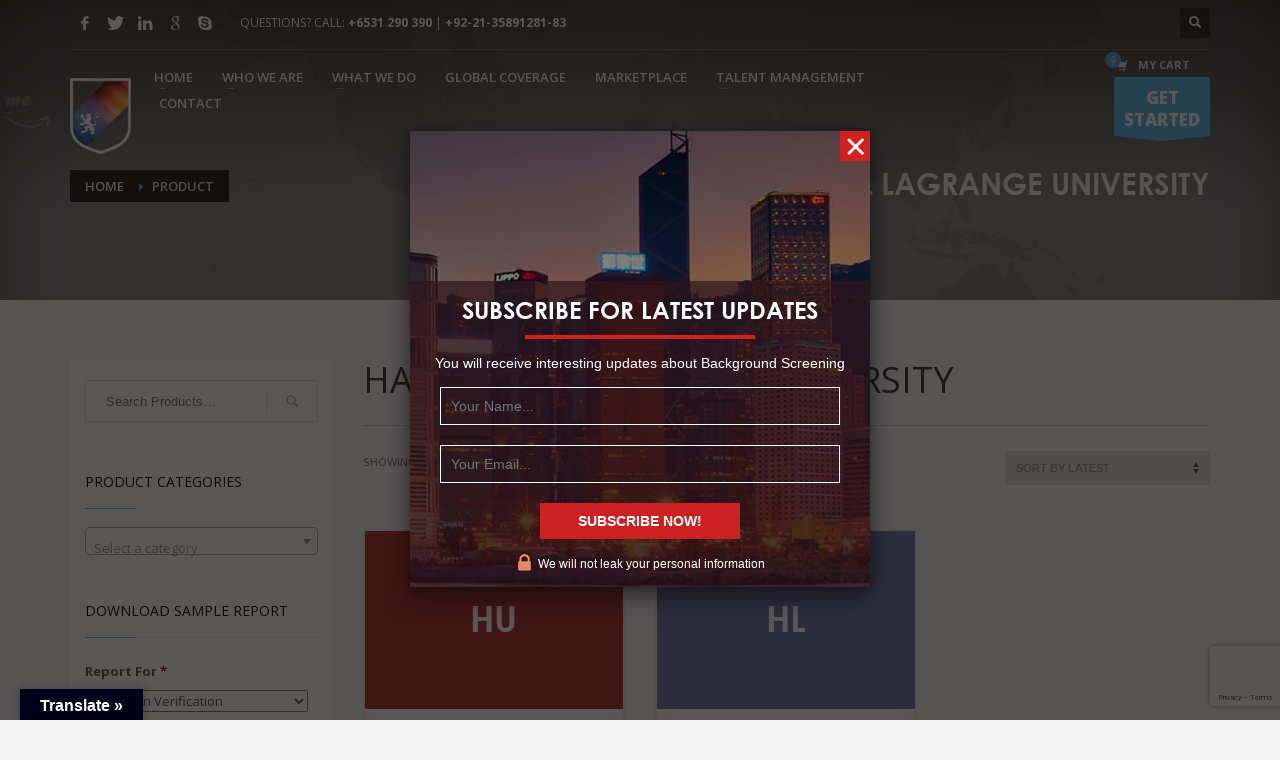

--- FILE ---
content_type: text/html; charset=UTF-8
request_url: https://backcheckgroup.com/tag/hannibal-lagrange-university/
body_size: 206983
content:
<!DOCTYPE html>
<html lang="en-US">
<head>
        <script async src="https://pagead2.googlesyndication.com/pagead/js/adsbygoogle.js?client=ca-pub-3941583114406082"
     crossorigin="anonymous"></script>
     
     
     
    <!-- Google Tag Manager -->
<script>(function(w,d,s,l,i){w[l]=w[l]||[];w[l].push({'gtm.start':
new Date().getTime(),event:'gtm.js'});var f=d.getElementsByTagName(s)[0],
j=d.createElement(s),dl=l!='dataLayer'?'&l='+l:'';j.async=true;j.src=
'https://www.googletagmanager.com/gtm.js?id='+i+dl;f.parentNode.insertBefore(j,f);
})(window,document,'script','dataLayer','GTM-WDC62TQ');</script>
<!-- End Google Tag Manager -->
<meta charset="UTF-8"/>
<meta name="twitter:widgets:csp" content="on">
<link rel="profile" href="http://gmpg.org/xfn/11"/>
<link rel="pingback" href="https://backcheckgroup.com/xmlrpc.php"/>
<meta name="viewport" content="width=device-width, initial-scale=1, maximum-scale=1" />
<script type="text/javascript">var _eab_data={"ajax_url":"https:\/\/backcheckgroup.com\/wp-admin\/admin-ajax.php","root_url":"https:\/\/backcheckgroup.com\/wp-content\/plugins\/events-and-bookings\/img\/","fb_scope":"email"};if (!("ontouchstart" in document.documentElement)) document.documentElement.className += " no-touch";</script><script>var dvin_quotelist_count ='';var dvin_wcql_ajax_url = 'https://backcheckgroup.com/wp-admin/admin-ajax.php'; var dvin_quotelist_refresh_afteradd_url='';var login_redirect_url='https://backcheckgroup.com/wp-login.php\'?redirect_to=\'%2Ftag%2Fhannibal-lagrange-university%2F';</script><meta name='robots' content='index, follow, max-image-preview:large, max-snippet:-1, max-video-preview:-1' />
	<style>img:is([sizes="auto" i], [sizes^="auto," i]) { contain-intrinsic-size: 3000px 1500px }</style>
	<script>window._wca = window._wca || [];</script>

	<!-- This site is optimized with the Yoast SEO plugin v26.7 - https://yoast.com/wordpress/plugins/seo/ -->
	<title>HANNIBAL LAGRANGE UNIVERSITY Archives - Background Check Group</title>
	<link rel="canonical" href="https://backcheckgroup.com/tag/hannibal-lagrange-university/" />
	<meta property="og:locale" content="en_US" />
	<meta property="og:type" content="article" />
	<meta property="og:title" content="HANNIBAL LAGRANGE UNIVERSITY Archives - Background Check Group" />
	<meta property="og:url" content="https://backcheckgroup.com/tag/hannibal-lagrange-university/" />
	<meta property="og:site_name" content="Background Check Group" />
	<meta name="twitter:card" content="summary_large_image" />
	<script type="application/ld+json" class="yoast-schema-graph">{"@context":"https://schema.org","@graph":[{"@type":"CollectionPage","@id":"https://backcheckgroup.com/tag/hannibal-lagrange-university/","url":"https://backcheckgroup.com/tag/hannibal-lagrange-university/","name":"HANNIBAL LAGRANGE UNIVERSITY Archives - Background Check Group","isPartOf":{"@id":"https://backcheckgroup.com/#website"},"primaryImageOfPage":{"@id":"https://backcheckgroup.com/tag/hannibal-lagrange-university/#primaryimage"},"image":{"@id":"https://backcheckgroup.com/tag/hannibal-lagrange-university/#primaryimage"},"thumbnailUrl":"https://backcheckgroup.com/wp-content/uploads/2016/03/the-united-states602.png","breadcrumb":{"@id":"https://backcheckgroup.com/tag/hannibal-lagrange-university/#breadcrumb"},"inLanguage":"en-US"},{"@type":"ImageObject","inLanguage":"en-US","@id":"https://backcheckgroup.com/tag/hannibal-lagrange-university/#primaryimage","url":"https://backcheckgroup.com/wp-content/uploads/2016/03/the-united-states602.png","contentUrl":"https://backcheckgroup.com/wp-content/uploads/2016/03/the-united-states602.png","width":550,"height":289,"caption":"HANNIBAL-LAGRANGE UNIVERSITY, United States"},{"@type":"BreadcrumbList","@id":"https://backcheckgroup.com/tag/hannibal-lagrange-university/#breadcrumb","itemListElement":[{"@type":"ListItem","position":1,"name":"Home","item":"https://backcheckgroup.com/"},{"@type":"ListItem","position":2,"name":"HANNIBAL LAGRANGE UNIVERSITY"}]},{"@type":"WebSite","@id":"https://backcheckgroup.com/#website","url":"https://backcheckgroup.com/","name":"Background Check Group","description":"Leading Risk Management Company","publisher":{"@id":"https://backcheckgroup.com/#organization"},"potentialAction":[{"@type":"SearchAction","target":{"@type":"EntryPoint","urlTemplate":"https://backcheckgroup.com/?s={search_term_string}"},"query-input":{"@type":"PropertyValueSpecification","valueRequired":true,"valueName":"search_term_string"}}],"inLanguage":"en-US"},{"@type":"Organization","@id":"https://backcheckgroup.com/#organization","name":"Background Check Group","url":"https://backcheckgroup.com/","logo":{"@type":"ImageObject","inLanguage":"en-US","@id":"https://backcheckgroup.com/#/schema/logo/image/","url":"https://backcheckgroup.com/wp-content/uploads/2016/05/logo-black-horizontal.png","contentUrl":"https://backcheckgroup.com/wp-content/uploads/2016/05/logo-black-horizontal.png","width":719,"height":224,"caption":"Background Check Group"},"image":{"@id":"https://backcheckgroup.com/#/schema/logo/image/"}}]}</script>
	<!-- / Yoast SEO plugin. -->


<link rel='dns-prefetch' href='//translate.google.com' />
<link rel='dns-prefetch' href='//cdn.chatway.app' />
<link rel='dns-prefetch' href='//stats.wp.com' />
<link rel='dns-prefetch' href='//www.googletagmanager.com' />
<link rel='dns-prefetch' href='//fonts.googleapis.com' />
<link rel='dns-prefetch' href='//pagead2.googlesyndication.com' />
<link rel="alternate" type="application/rss+xml" title="Background Check Group &raquo; Feed" href="https://backcheckgroup.com/feed/" />
<link rel="alternate" type="application/rss+xml" title="Background Check Group &raquo; Comments Feed" href="https://backcheckgroup.com/comments/feed/" />
<link rel="alternate" type="application/rss+xml" title="Background Check Group &raquo; HANNIBAL LAGRANGE UNIVERSITY Tag Feed" href="https://backcheckgroup.com/tag/hannibal-lagrange-university/feed/" />
<script type="text/javascript">
/* <![CDATA[ */
window._wpemojiSettings = {"baseUrl":"https:\/\/s.w.org\/images\/core\/emoji\/16.0.1\/72x72\/","ext":".png","svgUrl":"https:\/\/s.w.org\/images\/core\/emoji\/16.0.1\/svg\/","svgExt":".svg","source":{"concatemoji":"https:\/\/backcheckgroup.com\/wp-includes\/js\/wp-emoji-release.min.js?ver=f7bf3e9cf6f27e851fb849e7262bfdbd"}};
/*! This file is auto-generated */
!function(s,n){var o,i,e;function c(e){try{var t={supportTests:e,timestamp:(new Date).valueOf()};sessionStorage.setItem(o,JSON.stringify(t))}catch(e){}}function p(e,t,n){e.clearRect(0,0,e.canvas.width,e.canvas.height),e.fillText(t,0,0);var t=new Uint32Array(e.getImageData(0,0,e.canvas.width,e.canvas.height).data),a=(e.clearRect(0,0,e.canvas.width,e.canvas.height),e.fillText(n,0,0),new Uint32Array(e.getImageData(0,0,e.canvas.width,e.canvas.height).data));return t.every(function(e,t){return e===a[t]})}function u(e,t){e.clearRect(0,0,e.canvas.width,e.canvas.height),e.fillText(t,0,0);for(var n=e.getImageData(16,16,1,1),a=0;a<n.data.length;a++)if(0!==n.data[a])return!1;return!0}function f(e,t,n,a){switch(t){case"flag":return n(e,"\ud83c\udff3\ufe0f\u200d\u26a7\ufe0f","\ud83c\udff3\ufe0f\u200b\u26a7\ufe0f")?!1:!n(e,"\ud83c\udde8\ud83c\uddf6","\ud83c\udde8\u200b\ud83c\uddf6")&&!n(e,"\ud83c\udff4\udb40\udc67\udb40\udc62\udb40\udc65\udb40\udc6e\udb40\udc67\udb40\udc7f","\ud83c\udff4\u200b\udb40\udc67\u200b\udb40\udc62\u200b\udb40\udc65\u200b\udb40\udc6e\u200b\udb40\udc67\u200b\udb40\udc7f");case"emoji":return!a(e,"\ud83e\udedf")}return!1}function g(e,t,n,a){var r="undefined"!=typeof WorkerGlobalScope&&self instanceof WorkerGlobalScope?new OffscreenCanvas(300,150):s.createElement("canvas"),o=r.getContext("2d",{willReadFrequently:!0}),i=(o.textBaseline="top",o.font="600 32px Arial",{});return e.forEach(function(e){i[e]=t(o,e,n,a)}),i}function t(e){var t=s.createElement("script");t.src=e,t.defer=!0,s.head.appendChild(t)}"undefined"!=typeof Promise&&(o="wpEmojiSettingsSupports",i=["flag","emoji"],n.supports={everything:!0,everythingExceptFlag:!0},e=new Promise(function(e){s.addEventListener("DOMContentLoaded",e,{once:!0})}),new Promise(function(t){var n=function(){try{var e=JSON.parse(sessionStorage.getItem(o));if("object"==typeof e&&"number"==typeof e.timestamp&&(new Date).valueOf()<e.timestamp+604800&&"object"==typeof e.supportTests)return e.supportTests}catch(e){}return null}();if(!n){if("undefined"!=typeof Worker&&"undefined"!=typeof OffscreenCanvas&&"undefined"!=typeof URL&&URL.createObjectURL&&"undefined"!=typeof Blob)try{var e="postMessage("+g.toString()+"("+[JSON.stringify(i),f.toString(),p.toString(),u.toString()].join(",")+"));",a=new Blob([e],{type:"text/javascript"}),r=new Worker(URL.createObjectURL(a),{name:"wpTestEmojiSupports"});return void(r.onmessage=function(e){c(n=e.data),r.terminate(),t(n)})}catch(e){}c(n=g(i,f,p,u))}t(n)}).then(function(e){for(var t in e)n.supports[t]=e[t],n.supports.everything=n.supports.everything&&n.supports[t],"flag"!==t&&(n.supports.everythingExceptFlag=n.supports.everythingExceptFlag&&n.supports[t]);n.supports.everythingExceptFlag=n.supports.everythingExceptFlag&&!n.supports.flag,n.DOMReady=!1,n.readyCallback=function(){n.DOMReady=!0}}).then(function(){return e}).then(function(){var e;n.supports.everything||(n.readyCallback(),(e=n.source||{}).concatemoji?t(e.concatemoji):e.wpemoji&&e.twemoji&&(t(e.twemoji),t(e.wpemoji)))}))}((window,document),window._wpemojiSettings);
/* ]]> */
</script>
<link rel='stylesheet' id='dp-template-editor-css' href='https://backcheckgroup.com/wp-content/plugins/displayProduct/admin/../assets/css/template-editor/dp-template-editor.css?ver=f7bf3e9cf6f27e851fb849e7262bfdbd' type='text/css' media='all' />
<link rel='stylesheet' id='snp_styles_reset-css' href='https://backcheckgroup.com/wp-content/plugins/ninjapopup4241/themes/reset.min.css?ver=f7bf3e9cf6f27e851fb849e7262bfdbd' type='text/css' media='all' />
<link rel='stylesheet' id='fancybox2-css' href='https://backcheckgroup.com/wp-content/plugins/ninjapopup4241/fancybox2/jquery.fancybox.min.css?ver=f7bf3e9cf6f27e851fb849e7262bfdbd' type='text/css' media='all' />
<link rel='stylesheet' id='snp_styles_newtheme1-css' href='https://backcheckgroup.com/wp-content/plugins/ninjapopup4241/themes/newtheme1/css/newtheme1.css?ver=f7bf3e9cf6f27e851fb849e7262bfdbd' type='text/css' media='all' />
<link rel='stylesheet' id='zn_all_g_fonts-css' href='//fonts.googleapis.com/css?family=Open+Sans%3A300%2Cregular%2C600%2C700%2C800&#038;ver=f7bf3e9cf6f27e851fb849e7262bfdbd' type='text/css' media='all' />
<style id='wp-emoji-styles-inline-css' type='text/css'>

	img.wp-smiley, img.emoji {
		display: inline !important;
		border: none !important;
		box-shadow: none !important;
		height: 1em !important;
		width: 1em !important;
		margin: 0 0.07em !important;
		vertical-align: -0.1em !important;
		background: none !important;
		padding: 0 !important;
	}
</style>
<link rel='stylesheet' id='wp-block-library-css' href='https://backcheckgroup.com/wp-includes/css/dist/block-library/style.min.css?ver=f7bf3e9cf6f27e851fb849e7262bfdbd' type='text/css' media='all' />
<style id='classic-theme-styles-inline-css' type='text/css'>
/*! This file is auto-generated */
.wp-block-button__link{color:#fff;background-color:#32373c;border-radius:9999px;box-shadow:none;text-decoration:none;padding:calc(.667em + 2px) calc(1.333em + 2px);font-size:1.125em}.wp-block-file__button{background:#32373c;color:#fff;text-decoration:none}
</style>
<link rel='stylesheet' id='woocommerce-add-to-cart-form-style-css' href='https://backcheckgroup.com/wp-content/plugins/woocommerce/assets/client/blocks/woocommerce/add-to-cart-form-style.css?ver=f7bf3e9cf6f27e851fb849e7262bfdbd' type='text/css' media='all' />
<style id='woocommerce-product-button-style-inline-css' type='text/css'>
.wp-block-button.wc-block-components-product-button{align-items:center;display:flex;flex-direction:column;gap:12px;justify-content:center;white-space:normal;word-break:break-word}.wp-block-button.wc-block-components-product-button.is-style-outline .wp-block-button__link{border:2px solid}.wp-block-button.wc-block-components-product-button.is-style-outline .wp-block-button__link:not(.has-text-color){color:currentColor}.wp-block-button.wc-block-components-product-button.is-style-outline .wp-block-button__link:not(.has-background){background-color:transparent;background-image:none}.wp-block-button.wc-block-components-product-button.has-custom-width .wp-block-button__link{box-sizing:border-box}.wp-block-button.wc-block-components-product-button.wp-block-button__width-25 .wp-block-button__link{width:25%}.wp-block-button.wc-block-components-product-button.wp-block-button__width-50 .wp-block-button__link{width:50%}.wp-block-button.wc-block-components-product-button.wp-block-button__width-75 .wp-block-button__link{width:75%}.wp-block-button.wc-block-components-product-button.wp-block-button__width-100 .wp-block-button__link{width:100%}.wp-block-button.wc-block-components-product-button .wp-block-button__link{display:inline-flex;font-size:1em;justify-content:center;text-align:center;white-space:normal;width:auto;word-break:break-word}.wp-block-button.wc-block-components-product-button a[hidden]{display:none}@keyframes slideOut{0%{transform:translateY(0)}to{transform:translateY(-100%)}}@keyframes slideIn{0%{opacity:0;transform:translateY(90%)}to{opacity:1;transform:translate(0)}}.wp-block-button.wc-block-components-product-button.align-left{align-items:flex-start}.wp-block-button.wc-block-components-product-button.align-right{align-items:flex-end}.wp-block-button.wc-block-components-product-button .wc-block-components-product-button__button{align-items:center;border-style:none;display:inline-flex;justify-content:center;line-height:inherit;overflow:hidden;white-space:normal;word-break:break-word}.wp-block-button.wc-block-components-product-button .wc-block-components-product-button__button span.wc-block-slide-out{animation:slideOut .1s linear 1 normal forwards}.wp-block-button.wc-block-components-product-button .wc-block-components-product-button__button span.wc-block-slide-in{animation:slideIn .1s linear 1 normal}.wp-block-button.wc-block-components-product-button .wc-block-components-product-button__button--placeholder{background-color:currentColor!important;border:0!important;border-radius:.25rem;box-shadow:none;color:currentColor!important;display:block;line-height:1;max-width:100%!important;min-height:3em;min-width:8em;opacity:.15;outline:0!important;overflow:hidden!important;pointer-events:none;position:relative!important;width:100%;z-index:1}.wp-block-button.wc-block-components-product-button .wc-block-components-product-button__button--placeholder>*{visibility:hidden}.wp-block-button.wc-block-components-product-button .wc-block-components-product-button__button--placeholder:after{animation:loading__animation 1.5s ease-in-out infinite;background-image:linear-gradient(90deg,currentColor,hsla(0,0%,96%,.302),currentColor);background-repeat:no-repeat;content:" ";display:block;height:100%;left:0;position:absolute;right:0;top:0;transform:translateX(-100%)}@keyframes loading__animation{to{transform:translateX(100%)}}@media screen and (prefers-reduced-motion:reduce){.wp-block-button.wc-block-components-product-button .wc-block-components-product-button__button--placeholder{animation:none}}.wc-block-all-products .wp-block-button.wc-block-components-product-button{margin-bottom:12px}.theme-twentytwentyone .editor-styles-wrapper .wc-block-components-product-button .wp-block-button__link{background-color:var(--button--color-background);border-color:var(--button--color-background);color:var(--button--color-text)}

</style>
<style id='woocommerce-product-collection-style-inline-css' type='text/css'>
.wp-block-woocommerce-product-collection .wc-block-components-product-stock-indicator{text-align:center}.wc-block-components-notice-banner .wc-block-components-button.wc-block-components-notice-banner__dismiss[hidden]{display:none}

</style>
<style id='woocommerce-product-filters-style-inline-css' type='text/css'>
:where(.wc-block-product-filters){--top-padding:var(--wp-admin--admin-bar--height);display:inline-flex}@media(max-width:782px){:where(.wc-block-product-filters){--top-padding:var(--adminbar-mobile-padding,0)}}:where(.wc-block-product-filters) .wc-block-product-filters__close-overlay,:where(.wc-block-product-filters) .wc-block-product-filters__open-overlay{align-items:center;background:transparent;border:transparent;color:inherit;display:flex;font-size:.875em;padding:0}:where(.wc-block-product-filters) .wc-block-product-filters__close-overlay svg,:where(.wc-block-product-filters) .wc-block-product-filters__open-overlay svg{fill:currentColor}:where(.wc-block-product-filters) .wc-block-product-filters__close-overlay span,:where(.wc-block-product-filters) .wc-block-product-filters__open-overlay span{padding:0 5px}:where(.wc-block-product-filters) .wc-block-product-filters__open-overlay svg{height:var(--wc-product-filters-overlay-icon-size,1.5em);width:var(--wc-product-filters-overlay-icon-size,1.5em)}:where(.wc-block-product-filters) .wc-block-product-filters__overlay{background-color:transparent;inset:0;pointer-events:none;position:fixed;top:var(--top-padding);transition:background-color .5s;z-index:9999}:where(.wc-block-product-filters) .wc-block-product-filters__overlay-wrapper{height:100%;position:relative;width:100%}:where(.wc-block-product-filters) .wc-block-product-filters__overlay-dialog{background-color:var(--wc-product-filters-overlay-background-color,var(--wc-product-filters-background-color,var(--wp--preset--color--base,#fff)));color:var(--wc-product-filters-overlay-text-color,var(--wc-product-filters-text-color,var(--wp--preset--color--base,#111)));display:flex!important;flex-direction:column;gap:var(--wp--preset--spacing--40);inset:0;max-height:100%;position:absolute;transform:translateY(100vh);transition:none}:where(.wc-block-product-filters) .wc-block-product-filters__overlay-header{display:flex;flex-flow:row-reverse;padding:var(--wp--preset--spacing--30) var(--wp--preset--spacing--40) 0}:where(.wc-block-product-filters) .wc-block-product-filters__overlay-content{display:flex;flex-direction:column;flex-grow:1;gap:var(--wc-product-filter-block-spacing,var(--wp--style--block-gap,1.2rem));overflow-y:scroll;padding:0 var(--wp--preset--spacing--40)}:where(.wc-block-product-filters) .wc-block-product-filters__overlay-content>:first-child{margin-top:0}:where(.wc-block-product-filters) .wc-block-product-filters__overlay-footer{box-shadow:0 -4px 8px 0 rgba(0,0,0,.102);padding:var(--wp--preset--spacing--30) var(--wp--preset--spacing--40)}:where(.wc-block-product-filters) .wc-block-product-filters__apply{width:100%}:where(.wc-block-product-filters).is-overlay-opened .wc-block-product-filters__overlay{background-color:rgba(95,95,95,.35);pointer-events:auto;z-index:9999}:where(.wc-block-product-filters).is-overlay-opened .wc-block-product-filters__overlay-dialog{color:var(--wc-product-filters-overlay-color,inherit);transform:translateY(0);transition:transform .5s}@media(min-width:601px){:where(.wc-block-product-filters),:where(.wc-block-product-filters).is-overlay-opened{display:flex}:where(.wc-block-product-filters) .wc-block-product-filters__open-overlay,:where(.wc-block-product-filters) .wc-block-product-filters__overlay-footer,:where(.wc-block-product-filters) .wc-block-product-filters__overlay-header,:where(.wc-block-product-filters).is-overlay-opened .wc-block-product-filters__open-overlay,:where(.wc-block-product-filters).is-overlay-opened .wc-block-product-filters__overlay-footer,:where(.wc-block-product-filters).is-overlay-opened .wc-block-product-filters__overlay-header{display:none}:where(.wc-block-product-filters) .wc-block-product-filters__overlay,:where(.wc-block-product-filters).is-overlay-opened .wc-block-product-filters__overlay{background:inherit;color:inherit;inset:0;pointer-events:auto;position:relative;transition:none}:where(.wc-block-product-filters) .wc-block-product-filters__overlay-wrapper,:where(.wc-block-product-filters).is-overlay-opened .wc-block-product-filters__overlay-wrapper{background:inherit;color:inherit;height:auto;width:auto}:where(.wc-block-product-filters) .wc-block-product-filters__overlay-dialog,:where(.wc-block-product-filters).is-overlay-opened .wc-block-product-filters__overlay-dialog{background:inherit;color:inherit;position:relative;transform:none}:where(.wc-block-product-filters) .wc-block-product-filters__overlay-content,:where(.wc-block-product-filters).is-overlay-opened .wc-block-product-filters__overlay-content{background:inherit;color:inherit;flex-grow:1;overflow:visible;padding:0}}@media(max-width:600px){:where(.wc-block-product-filters) .wc-block-product-filters__overlay-content .wp-block-group{display:block}:where(.wc-block-product-filters) .wc-block-product-filters__overlay-content .wp-block-group>div{margin:20px 0}}.wc-block-product-filter--hidden{display:none}

</style>
<link rel='stylesheet' id='woocommerce-product-filter-price-slider-style-css' href='https://backcheckgroup.com/wp-content/plugins/woocommerce/assets/client/blocks/woocommerce/product-filter-price-slider-style.css?ver=f7bf3e9cf6f27e851fb849e7262bfdbd' type='text/css' media='all' />
<style id='woocommerce-product-filter-removable-chips-style-inline-css' type='text/css'>
.wc-block-product-filter-removable-chips.is-vertical .wc-block-product-filter-removable-chips__items{flex-direction:column}.wc-block-product-filter-removable-chips.is-content-justification-center .wc-block-product-filter-removable-chips__items{justify-content:center}.wc-block-product-filter-removable-chips.is-content-justification-right .wc-block-product-filter-removable-chips__items{justify-content:flex-end}.wc-block-product-filter-removable-chips.is-content-justification-space-between .wc-block-product-filter-removable-chips__items{justify-content:space-between}.wc-block-product-filter-removable-chips.is-horizontal .wc-block-product-filter-removable-chips__items{width:100%}.wc-block-product-filter-removable-chips__items{color:var(--wc-product-filter-removable-chips-text,currentColor);display:inline-flex;flex-wrap:wrap;gap:4px;list-style:none;margin:0;padding:0}.wc-block-product-filter-removable-chips__items .wc-block-product-filter-removable-chips__item{align-items:center;appearance:none;background:var(--wc-product-filter-removable-chips-background,transparent);border:1px solid var(--wc-product-filter-removable-chips-border,color-mix(in srgb,currentColor 20%,transparent));border-radius:2px;display:flex;font-size:.875em;gap:8px;justify-content:space-between;padding:.25em .75em}.wc-block-product-filter-removable-chips__items .wc-block-product-filter-removable-chips__item .wc-block-product-filter-removable-chips__remove{align-items:center;background-color:transparent;border:none;color:var(--wc-product-filter-removable-chips-text,currentColor);cursor:pointer;display:flex;margin:0;padding:0}.wc-block-product-filter-removable-chips__items .wc-block-product-filter-removable-chips__item .wc-block-product-filter-removable-chips__remove .wc-block-product-filter-removable-chips__remove-icon{fill:currentColor}

</style>
<style id='woocommerce-product-filter-checkbox-list-style-inline-css' type='text/css'>
.wc-block-product-filter-checkbox-list__list{list-style:none outside;margin:0;padding:0}.wc-block-product-filter-checkbox-list__label{align-items:center;display:inline-flex;gap:.625em}.wc-block-product-filter-checkbox-list__item .wc-block-product-filter-checkbox-list__label{margin-bottom:0}:where(.wc-block-product-filter-checkbox-list__input-wrapper){display:block;position:relative}.wc-block-product-filter-checkbox-list__input-wrapper:before{background:currentColor;border-radius:2px;content:"";height:1em;left:0;opacity:.1;pointer-events:none;position:absolute;top:0;width:1em}.has-option-element-color .wc-block-product-filter-checkbox-list__input-wrapper:before{display:none}input[type=checkbox].wc-block-product-filter-checkbox-list__input{appearance:none;background:var(--wc-product-filter-checkbox-list-option-element,transparent);border:1px solid var(--wc-product-filter-checkbox-list-option-element-border,transparent);border-radius:2px;color:inherit;cursor:pointer;display:block;font-size:inherit;height:1em;margin:0;width:1em}input[type=checkbox].wc-block-product-filter-checkbox-list__input:focus{outline-color:var(--wc-product-filter-checkbox-list-option-element-border,currentColor);outline-width:1px}svg.wc-block-product-filter-checkbox-list__mark{box-sizing:border-box;color:var(--wc-product-filter-checkbox-list-option-element-selected,currentColor);display:none;height:1em;left:0;padding:.2em;position:absolute;top:0;width:1em}input[type=checkbox].wc-block-product-filter-checkbox-list__input:checked:after,input[type=checkbox].wc-block-product-filter-checkbox-list__input:checked:before{content:none}input[type=checkbox].wc-block-product-filter-checkbox-list__input:checked+.wc-block-product-filter-checkbox-list__mark{display:block;pointer-events:none}:where(.wc-block-product-filter-checkbox-list__text-wrapper){align-items:center;display:inline-flex;font-size:.875em;gap:4px}.wc-block-product-filter-checkbox-list__show-more{appearance:none;background:transparent;border:none;font-family:inherit;padding:0;text-decoration:underline}

</style>
<style id='woocommerce-product-filter-chips-style-inline-css' type='text/css'>
:where(.wc-block-product-filter-chips__items){display:flex;flex-wrap:wrap;gap:4px}.wc-block-product-filter-chips__item{appearance:none;background:transparent;border:1px solid color-mix(in srgb,currentColor 20%,transparent);border-radius:2px;color:var(--wc-product-filter-chips-text,currentColor);cursor:pointer;font-family:inherit;font-size:.875em;padding:4px 8px}.has-chip-text-color .wc-block-product-filter-chips__item{color:var(--wc-product-filter-chips-text)}.has-chip-background-color .wc-block-product-filter-chips__item{background:var(--wc-product-filter-chips-background)}.has-chip-border-color .wc-block-product-filter-chips__item{border-color:var(--wc-product-filter-chips-border)}.wc-block-product-filter-chips__item[aria-checked=true]{background:currentColor}.has-selected-chip-text-color .wc-block-product-filter-chips__item[aria-checked=true]{color:var(--wc-product-filter-chips-selected-text)}.has-selected-chip-background-color .wc-block-product-filter-chips__item[aria-checked=true]{background:var(--wc-product-filter-chips-selected-background)}.has-selected-chip-border-color .wc-block-product-filter-chips__item[aria-checked=true]{border-color:var(--wc-product-filter-chips-selected-border)}:where(.wc-block-product-filter-chips__label){align-items:center;display:inline-flex;gap:4px}.wc-block-product-filter-chips:not(.has-selected-chip-text-color) .wc-block-product-filter-chips__item[aria-checked=true]>.wc-block-product-filter-chips__label{filter:invert(100%)}.wc-block-product-filter-chips__show-more{appearance:none;background:transparent;border:none;font-family:inherit;padding:0;text-decoration:underline}

</style>
<link rel='stylesheet' id='woocommerce-product-gallery-style-css' href='https://backcheckgroup.com/wp-content/plugins/woocommerce/assets/client/blocks/woocommerce/product-gallery-style.css?ver=f7bf3e9cf6f27e851fb849e7262bfdbd' type='text/css' media='all' />
<style id='woocommerce-product-template-style-inline-css' type='text/css'>
.wc-block-product-template{list-style:none;margin-bottom:0;margin-top:0;max-width:100%;padding:0}.wc-block-product-template.wc-block-product-template{background:none}.wc-block-product-template.is-flex-container{display:flex;flex-direction:row;flex-wrap:wrap;gap:1.25em}.wc-block-product-template.is-flex-container>li{list-style:none;margin:0;width:100%}@media(min-width:600px){.wc-block-product-template.is-flex-container.is-flex-container.columns-2>li{width:calc(50% - .625em)}.wc-block-product-template.is-flex-container.is-flex-container.columns-3>li{width:calc(33.33333% - .83333em)}.wc-block-product-template.is-flex-container.is-flex-container.columns-4>li{width:calc(25% - .9375em)}.wc-block-product-template.is-flex-container.is-flex-container.columns-5>li{width:calc(20% - 1em)}.wc-block-product-template.is-flex-container.is-flex-container.columns-6>li{width:calc(16.66667% - 1.04167em)}}.wc-block-product-template__responsive{grid-gap:1.25em;display:grid}.wc-block-product-template__responsive.columns-2{grid-template-columns:repeat(auto-fill,minmax(max(150px,calc(50% - .625em)),1fr))}.wc-block-product-template__responsive.columns-3{grid-template-columns:repeat(auto-fill,minmax(max(150px,calc(33.33333% - .83333em)),1fr))}.wc-block-product-template__responsive.columns-4{grid-template-columns:repeat(auto-fill,minmax(max(150px,calc(25% - .9375em)),1fr))}.wc-block-product-template__responsive.columns-5{grid-template-columns:repeat(auto-fill,minmax(max(150px,calc(20% - 1em)),1fr))}.wc-block-product-template__responsive.columns-6{grid-template-columns:repeat(auto-fill,minmax(max(150px,calc(16.66667% - 1.04167em)),1fr))}.wc-block-product-template__responsive>li{margin-block-start:0}:where(.wc-block-product-template .wc-block-product)>:not(:last-child){margin-bottom:.75rem;margin-top:0}.is-product-collection-layout-list .wc-block-product:not(:last-child){margin-bottom:1.2rem}

</style>
<link rel='stylesheet' id='mediaelement-css' href='https://backcheckgroup.com/wp-includes/js/mediaelement/mediaelementplayer-legacy.min.css?ver=4.2.17' type='text/css' media='all' />
<link rel='stylesheet' id='wp-mediaelement-css' href='https://backcheckgroup.com/wp-includes/js/mediaelement/wp-mediaelement.min.css?ver=f7bf3e9cf6f27e851fb849e7262bfdbd' type='text/css' media='all' />
<style id='jetpack-sharing-buttons-style-inline-css' type='text/css'>
.jetpack-sharing-buttons__services-list{display:flex;flex-direction:row;flex-wrap:wrap;gap:0;list-style-type:none;margin:5px;padding:0}.jetpack-sharing-buttons__services-list.has-small-icon-size{font-size:12px}.jetpack-sharing-buttons__services-list.has-normal-icon-size{font-size:16px}.jetpack-sharing-buttons__services-list.has-large-icon-size{font-size:24px}.jetpack-sharing-buttons__services-list.has-huge-icon-size{font-size:36px}@media print{.jetpack-sharing-buttons__services-list{display:none!important}}.editor-styles-wrapper .wp-block-jetpack-sharing-buttons{gap:0;padding-inline-start:0}ul.jetpack-sharing-buttons__services-list.has-background{padding:1.25em 2.375em}
</style>
<style id='global-styles-inline-css' type='text/css'>
:root{--wp--preset--aspect-ratio--square: 1;--wp--preset--aspect-ratio--4-3: 4/3;--wp--preset--aspect-ratio--3-4: 3/4;--wp--preset--aspect-ratio--3-2: 3/2;--wp--preset--aspect-ratio--2-3: 2/3;--wp--preset--aspect-ratio--16-9: 16/9;--wp--preset--aspect-ratio--9-16: 9/16;--wp--preset--color--black: #000000;--wp--preset--color--cyan-bluish-gray: #abb8c3;--wp--preset--color--white: #ffffff;--wp--preset--color--pale-pink: #f78da7;--wp--preset--color--vivid-red: #cf2e2e;--wp--preset--color--luminous-vivid-orange: #ff6900;--wp--preset--color--luminous-vivid-amber: #fcb900;--wp--preset--color--light-green-cyan: #7bdcb5;--wp--preset--color--vivid-green-cyan: #00d084;--wp--preset--color--pale-cyan-blue: #8ed1fc;--wp--preset--color--vivid-cyan-blue: #0693e3;--wp--preset--color--vivid-purple: #9b51e0;--wp--preset--gradient--vivid-cyan-blue-to-vivid-purple: linear-gradient(135deg,rgba(6,147,227,1) 0%,rgb(155,81,224) 100%);--wp--preset--gradient--light-green-cyan-to-vivid-green-cyan: linear-gradient(135deg,rgb(122,220,180) 0%,rgb(0,208,130) 100%);--wp--preset--gradient--luminous-vivid-amber-to-luminous-vivid-orange: linear-gradient(135deg,rgba(252,185,0,1) 0%,rgba(255,105,0,1) 100%);--wp--preset--gradient--luminous-vivid-orange-to-vivid-red: linear-gradient(135deg,rgba(255,105,0,1) 0%,rgb(207,46,46) 100%);--wp--preset--gradient--very-light-gray-to-cyan-bluish-gray: linear-gradient(135deg,rgb(238,238,238) 0%,rgb(169,184,195) 100%);--wp--preset--gradient--cool-to-warm-spectrum: linear-gradient(135deg,rgb(74,234,220) 0%,rgb(151,120,209) 20%,rgb(207,42,186) 40%,rgb(238,44,130) 60%,rgb(251,105,98) 80%,rgb(254,248,76) 100%);--wp--preset--gradient--blush-light-purple: linear-gradient(135deg,rgb(255,206,236) 0%,rgb(152,150,240) 100%);--wp--preset--gradient--blush-bordeaux: linear-gradient(135deg,rgb(254,205,165) 0%,rgb(254,45,45) 50%,rgb(107,0,62) 100%);--wp--preset--gradient--luminous-dusk: linear-gradient(135deg,rgb(255,203,112) 0%,rgb(199,81,192) 50%,rgb(65,88,208) 100%);--wp--preset--gradient--pale-ocean: linear-gradient(135deg,rgb(255,245,203) 0%,rgb(182,227,212) 50%,rgb(51,167,181) 100%);--wp--preset--gradient--electric-grass: linear-gradient(135deg,rgb(202,248,128) 0%,rgb(113,206,126) 100%);--wp--preset--gradient--midnight: linear-gradient(135deg,rgb(2,3,129) 0%,rgb(40,116,252) 100%);--wp--preset--font-size--small: 13px;--wp--preset--font-size--medium: 20px;--wp--preset--font-size--large: 36px;--wp--preset--font-size--x-large: 42px;--wp--preset--spacing--20: 0.44rem;--wp--preset--spacing--30: 0.67rem;--wp--preset--spacing--40: 1rem;--wp--preset--spacing--50: 1.5rem;--wp--preset--spacing--60: 2.25rem;--wp--preset--spacing--70: 3.38rem;--wp--preset--spacing--80: 5.06rem;--wp--preset--shadow--natural: 6px 6px 9px rgba(0, 0, 0, 0.2);--wp--preset--shadow--deep: 12px 12px 50px rgba(0, 0, 0, 0.4);--wp--preset--shadow--sharp: 6px 6px 0px rgba(0, 0, 0, 0.2);--wp--preset--shadow--outlined: 6px 6px 0px -3px rgba(255, 255, 255, 1), 6px 6px rgba(0, 0, 0, 1);--wp--preset--shadow--crisp: 6px 6px 0px rgba(0, 0, 0, 1);}:where(.is-layout-flex){gap: 0.5em;}:where(.is-layout-grid){gap: 0.5em;}body .is-layout-flex{display: flex;}.is-layout-flex{flex-wrap: wrap;align-items: center;}.is-layout-flex > :is(*, div){margin: 0;}body .is-layout-grid{display: grid;}.is-layout-grid > :is(*, div){margin: 0;}:where(.wp-block-columns.is-layout-flex){gap: 2em;}:where(.wp-block-columns.is-layout-grid){gap: 2em;}:where(.wp-block-post-template.is-layout-flex){gap: 1.25em;}:where(.wp-block-post-template.is-layout-grid){gap: 1.25em;}.has-black-color{color: var(--wp--preset--color--black) !important;}.has-cyan-bluish-gray-color{color: var(--wp--preset--color--cyan-bluish-gray) !important;}.has-white-color{color: var(--wp--preset--color--white) !important;}.has-pale-pink-color{color: var(--wp--preset--color--pale-pink) !important;}.has-vivid-red-color{color: var(--wp--preset--color--vivid-red) !important;}.has-luminous-vivid-orange-color{color: var(--wp--preset--color--luminous-vivid-orange) !important;}.has-luminous-vivid-amber-color{color: var(--wp--preset--color--luminous-vivid-amber) !important;}.has-light-green-cyan-color{color: var(--wp--preset--color--light-green-cyan) !important;}.has-vivid-green-cyan-color{color: var(--wp--preset--color--vivid-green-cyan) !important;}.has-pale-cyan-blue-color{color: var(--wp--preset--color--pale-cyan-blue) !important;}.has-vivid-cyan-blue-color{color: var(--wp--preset--color--vivid-cyan-blue) !important;}.has-vivid-purple-color{color: var(--wp--preset--color--vivid-purple) !important;}.has-black-background-color{background-color: var(--wp--preset--color--black) !important;}.has-cyan-bluish-gray-background-color{background-color: var(--wp--preset--color--cyan-bluish-gray) !important;}.has-white-background-color{background-color: var(--wp--preset--color--white) !important;}.has-pale-pink-background-color{background-color: var(--wp--preset--color--pale-pink) !important;}.has-vivid-red-background-color{background-color: var(--wp--preset--color--vivid-red) !important;}.has-luminous-vivid-orange-background-color{background-color: var(--wp--preset--color--luminous-vivid-orange) !important;}.has-luminous-vivid-amber-background-color{background-color: var(--wp--preset--color--luminous-vivid-amber) !important;}.has-light-green-cyan-background-color{background-color: var(--wp--preset--color--light-green-cyan) !important;}.has-vivid-green-cyan-background-color{background-color: var(--wp--preset--color--vivid-green-cyan) !important;}.has-pale-cyan-blue-background-color{background-color: var(--wp--preset--color--pale-cyan-blue) !important;}.has-vivid-cyan-blue-background-color{background-color: var(--wp--preset--color--vivid-cyan-blue) !important;}.has-vivid-purple-background-color{background-color: var(--wp--preset--color--vivid-purple) !important;}.has-black-border-color{border-color: var(--wp--preset--color--black) !important;}.has-cyan-bluish-gray-border-color{border-color: var(--wp--preset--color--cyan-bluish-gray) !important;}.has-white-border-color{border-color: var(--wp--preset--color--white) !important;}.has-pale-pink-border-color{border-color: var(--wp--preset--color--pale-pink) !important;}.has-vivid-red-border-color{border-color: var(--wp--preset--color--vivid-red) !important;}.has-luminous-vivid-orange-border-color{border-color: var(--wp--preset--color--luminous-vivid-orange) !important;}.has-luminous-vivid-amber-border-color{border-color: var(--wp--preset--color--luminous-vivid-amber) !important;}.has-light-green-cyan-border-color{border-color: var(--wp--preset--color--light-green-cyan) !important;}.has-vivid-green-cyan-border-color{border-color: var(--wp--preset--color--vivid-green-cyan) !important;}.has-pale-cyan-blue-border-color{border-color: var(--wp--preset--color--pale-cyan-blue) !important;}.has-vivid-cyan-blue-border-color{border-color: var(--wp--preset--color--vivid-cyan-blue) !important;}.has-vivid-purple-border-color{border-color: var(--wp--preset--color--vivid-purple) !important;}.has-vivid-cyan-blue-to-vivid-purple-gradient-background{background: var(--wp--preset--gradient--vivid-cyan-blue-to-vivid-purple) !important;}.has-light-green-cyan-to-vivid-green-cyan-gradient-background{background: var(--wp--preset--gradient--light-green-cyan-to-vivid-green-cyan) !important;}.has-luminous-vivid-amber-to-luminous-vivid-orange-gradient-background{background: var(--wp--preset--gradient--luminous-vivid-amber-to-luminous-vivid-orange) !important;}.has-luminous-vivid-orange-to-vivid-red-gradient-background{background: var(--wp--preset--gradient--luminous-vivid-orange-to-vivid-red) !important;}.has-very-light-gray-to-cyan-bluish-gray-gradient-background{background: var(--wp--preset--gradient--very-light-gray-to-cyan-bluish-gray) !important;}.has-cool-to-warm-spectrum-gradient-background{background: var(--wp--preset--gradient--cool-to-warm-spectrum) !important;}.has-blush-light-purple-gradient-background{background: var(--wp--preset--gradient--blush-light-purple) !important;}.has-blush-bordeaux-gradient-background{background: var(--wp--preset--gradient--blush-bordeaux) !important;}.has-luminous-dusk-gradient-background{background: var(--wp--preset--gradient--luminous-dusk) !important;}.has-pale-ocean-gradient-background{background: var(--wp--preset--gradient--pale-ocean) !important;}.has-electric-grass-gradient-background{background: var(--wp--preset--gradient--electric-grass) !important;}.has-midnight-gradient-background{background: var(--wp--preset--gradient--midnight) !important;}.has-small-font-size{font-size: var(--wp--preset--font-size--small) !important;}.has-medium-font-size{font-size: var(--wp--preset--font-size--medium) !important;}.has-large-font-size{font-size: var(--wp--preset--font-size--large) !important;}.has-x-large-font-size{font-size: var(--wp--preset--font-size--x-large) !important;}
:where(.wp-block-post-template.is-layout-flex){gap: 1.25em;}:where(.wp-block-post-template.is-layout-grid){gap: 1.25em;}
:where(.wp-block-columns.is-layout-flex){gap: 2em;}:where(.wp-block-columns.is-layout-grid){gap: 2em;}
:root :where(.wp-block-pullquote){font-size: 1.5em;line-height: 1.6;}
</style>
<link rel='stylesheet' id='layerslider-css' href='https://backcheckgroup.com/wp-content/plugins/LayerSlider/static/css/layerslider.css?ver=5.1.1' type='text/css' media='all' />
<link rel='stylesheet' id='ls-google-fonts-css' href='https://fonts.googleapis.com/css?family=Lato:100,300,regular,700,900|Open+Sans:300|Indie+Flower:regular|Oswald:300,regular,700&#038;subset=latin,latin-ext' type='text/css' media='all' />
<link rel='stylesheet' id='contact-form-7-css' href='https://backcheckgroup.com/wp-content/plugins/contact-form-7/includes/css/styles.css?ver=6.1.4' type='text/css' media='all' />
<link rel='stylesheet' id='apss-font-awesome-five-css' href='https://backcheckgroup.com/wp-content/plugins/accesspress-social-share/css/fontawesome-all.css?ver=4.5.6' type='text/css' media='all' />
<link rel='stylesheet' id='apss-frontend-css-css' href='https://backcheckgroup.com/wp-content/plugins/accesspress-social-share/css/frontend.css?ver=4.5.6' type='text/css' media='all' />
<link rel='stylesheet' id='apss-font-opensans-css' href='//fonts.googleapis.com/css?family=Open+Sans&#038;ver=f7bf3e9cf6f27e851fb849e7262bfdbd' type='text/css' media='all' />
<link rel='stylesheet' id='cptch_stylesheet-css' href='https://backcheckgroup.com/wp-content/plugins/captcha/css/front_end_style.css?ver=4.4.5' type='text/css' media='all' />
<link rel='stylesheet' id='dashicons-css' href='https://backcheckgroup.com/wp-includes/css/dashicons.min.css?ver=f7bf3e9cf6f27e851fb849e7262bfdbd' type='text/css' media='all' />
<link rel='stylesheet' id='cptch_desktop_style-css' href='https://backcheckgroup.com/wp-content/plugins/captcha/css/desktop_style.css?ver=4.4.5' type='text/css' media='all' />
<link rel='stylesheet' id='magnific-css' href='https://backcheckgroup.com/wp-content/plugins/displayProduct//plugin/magnific/magnific.css?ver=f7bf3e9cf6f27e851fb849e7262bfdbd' type='text/css' media='all' />
<link rel='stylesheet' id='dp_quickview-css' href='https://backcheckgroup.com/wp-content/plugins/displayProduct//plugin/magnific/magnific-custom.css?ver=f7bf3e9cf6f27e851fb849e7262bfdbd' type='text/css' media='all' />
<link rel='stylesheet' id='dvin-wcql-stylesheet-css' href='https://backcheckgroup.com/wp-content/plugins/dvin-wcql/css/styles.css?ver=f7bf3e9cf6f27e851fb849e7262bfdbd' type='text/css' media='all' />
<link rel='stylesheet' id='dvin-wcql-custom_stylesheet-css' href='https://backcheckgroup.com/wp-content/plugins/dvin-wcql/css/custom_styles.css?ver=f7bf3e9cf6f27e851fb849e7262bfdbd' type='text/css' media='all' />
<link rel='stylesheet' id='google-language-translator-css' href='https://backcheckgroup.com/wp-content/plugins/google-language-translator/css/style.css?ver=6.0.20' type='text/css' media='' />
<link rel='stylesheet' id='glt-toolbar-styles-css' href='https://backcheckgroup.com/wp-content/plugins/google-language-translator/css/toolbar.css?ver=6.0.20' type='text/css' media='' />
<link rel='stylesheet' id='rs-plugin-settings-css' href='https://backcheckgroup.com/wp-content/plugins/revslider/public/assets/css/settings.css?ver=5.4.5.1' type='text/css' media='all' />
<style id='rs-plugin-settings-inline-css' type='text/css'>
.tp-caption a{color:#ff7302;text-shadow:none;-webkit-transition:all 0.2s ease-out;-moz-transition:all 0.2s ease-out;-o-transition:all 0.2s ease-out;-ms-transition:all 0.2s ease-out}.tp-caption a:hover{color:#ffa902}
</style>
<link rel='stylesheet' id='woocommerce-layout-css' href='https://backcheckgroup.com/wp-content/plugins/woocommerce/assets/css/woocommerce-layout.css?ver=9.9.3' type='text/css' media='all' />
<style id='woocommerce-layout-inline-css' type='text/css'>

	.infinite-scroll .woocommerce-pagination {
		display: none;
	}
</style>
<link rel='stylesheet' id='woocommerce-smallscreen-css' href='https://backcheckgroup.com/wp-content/plugins/woocommerce/assets/css/woocommerce-smallscreen.css?ver=9.9.3' type='text/css' media='only screen and (max-width: 767px)' />
<link rel='stylesheet' id='woocommerce-general-css' href='https://backcheckgroup.com/wp-content/plugins/woocommerce/assets/css/woocommerce.css?ver=9.9.3' type='text/css' media='all' />
<style id='woocommerce-inline-inline-css' type='text/css'>
.woocommerce form .form-row .required { visibility: visible; }
</style>
<link rel='stylesheet' id='wsl-widget-css' href='https://backcheckgroup.com/wp-content/plugins/wordpress-social-login/assets/css/style.css?ver=f7bf3e9cf6f27e851fb849e7262bfdbd' type='text/css' media='all' />
<link rel='stylesheet' id='wp-job-manager-applications-frontend-css' href='https://backcheckgroup.com/wp-content/plugins/wp-job-manager-applications/assets/css/frontend.css?ver=f7bf3e9cf6f27e851fb849e7262bfdbd' type='text/css' media='all' />
<link rel='stylesheet' id='wp-job-manager-job-listings-css' href='https://backcheckgroup.com/wp-content/plugins/wp-job-manager/assets/dist/css/job-listings.css?ver=598383a28ac5f9f156e4' type='text/css' media='all' />
<link rel='stylesheet' id='brands-styles-css' href='https://backcheckgroup.com/wp-content/plugins/woocommerce/assets/css/brands.css?ver=9.9.3' type='text/css' media='all' />
<link rel='stylesheet' id='kallyas-styles-css' href='https://backcheckgroup.com/wp-content/themes/kallyas-child/style.css?ver=4.14.1' type='text/css' media='all' />
<link rel='stylesheet' id='th-bootstrap-styles-css' href='https://backcheckgroup.com/wp-content/themes/kallyas/css/bootstrap.min.css?ver=4.14.1' type='text/css' media='all' />
<link rel='stylesheet' id='th-theme-template-styles-css' href='https://backcheckgroup.com/wp-content/themes/kallyas/css/template.min.css?ver=4.14.1' type='text/css' media='all' />
<link rel='stylesheet' id='woocommerce-overrides-css' href='https://backcheckgroup.com/wp-content/themes/kallyas/css/plugins/kl-woocommerce.css?ver=4.14.1' type='text/css' media='all' />
<link rel='stylesheet' id='zion-frontend-css' href='https://backcheckgroup.com/wp-content/themes/kallyas/framework/zion-builder/assets/css/znb_frontend.css?ver=1.0.1' type='text/css' media='all' />
<link rel='stylesheet' id='eab-upcoming_calendar_widget-style-css' href='https://backcheckgroup.com/wp-content/plugins/events-and-bookings/css/upcoming_calendar_widget.css?ver=f7bf3e9cf6f27e851fb849e7262bfdbd' type='text/css' media='all' />
<link rel='stylesheet' id='custom_theme_css-css' href='https://backcheckgroup.com/wp-content/themes/kallyas-child/style.css?ver=4.14.1' type='text/css' media='all' />
<link rel='stylesheet' id='animate.css-css' href='https://backcheckgroup.com/wp-content/themes/kallyas/css/vendors/animate.min.css?ver=4.14.1' type='text/css' media='all' />
<link rel='stylesheet' id='th-theme-print-stylesheet-css' href='https://backcheckgroup.com/wp-content/themes/kallyas/css/print.css?ver=4.14.1' type='text/css' media='print' />
<link rel='stylesheet' id='th-theme-options-styles-css' href='//backcheckgroup.com/wp-content/uploads/zn_dynamic.css?ver=1760683883' type='text/css' media='all' />
<link rel='stylesheet' id='fep-forms-passmeter-css' href='https://backcheckgroup.com/wp-content/plugins/tdp-profile-edit/passmeter/simplePassMeter.css?ver=0.3' type='text/css' media='all' />
<script type="text/javascript" src="https://backcheckgroup.com/wp-includes/js/jquery/jquery.min.js?ver=3.7.1" id="jquery-core-js"></script>
<script type="text/javascript" src="https://backcheckgroup.com/wp-includes/js/jquery/jquery-migrate.min.js?ver=3.4.1" id="jquery-migrate-js"></script>
<script type="text/javascript" src="https://backcheckgroup.com/wp-content/plugins/LayerSlider/static/js/layerslider.kreaturamedia.jquery.js?ver=5.1.1" id="layerslider-js"></script>
<script type="text/javascript" src="https://backcheckgroup.com/wp-content/plugins/LayerSlider/static/js/greensock.js?ver=1.11.2" id="greensock-js"></script>
<script type="text/javascript" src="https://backcheckgroup.com/wp-content/plugins/LayerSlider/static/js/layerslider.transitions.js?ver=5.1.1" id="layerslider-transitions-js"></script>
<script type="text/javascript" src="https://backcheckgroup.com/wp-content/plugins/displayProduct//plugin/magnific/magnific.js?ver=f7bf3e9cf6f27e851fb849e7262bfdbd" id="magnific-js"></script>
<script type="text/javascript" id="dp_quickview-js-extra">
/* <![CDATA[ */
var dp_globals = {"gallery_enabled":"1","ajaxurl":"https:\/\/backcheckgroup.com\/wp-admin\/admin-ajax.php","nonce":"70c5e6dbf2"};
/* ]]> */
</script>
<script type="text/javascript" src="https://backcheckgroup.com/wp-content/plugins/displayProduct//plugin/magnific/magnific-custom.js?ver=f7bf3e9cf6f27e851fb849e7262bfdbd" id="dp_quickview-js"></script>
<script type="text/javascript" src="https://backcheckgroup.com/wp-content/plugins/dvin-wcql/js/dvin_wcql.js?ver=1.0.0" id="dvin-wcql-js-js"></script>
<script type="text/javascript" src="https://backcheckgroup.com/wp-content/plugins/revslider/public/assets/js/jquery.themepunch.tools.min.js?ver=5.4.5.1" id="tp-tools-js"></script>
<script type="text/javascript" src="https://backcheckgroup.com/wp-content/plugins/revslider/public/assets/js/jquery.themepunch.revolution.min.js?ver=5.4.5.1" id="revmin-js"></script>
<script type="text/javascript" src="https://backcheckgroup.com/wp-content/plugins/woocommerce/assets/js/jquery-blockui/jquery.blockUI.min.js?ver=2.7.0-wc.9.9.3" id="jquery-blockui-js" data-wp-strategy="defer"></script>
<script type="text/javascript" id="wc-add-to-cart-js-extra">
/* <![CDATA[ */
var wc_add_to_cart_params = {"ajax_url":"\/wp-admin\/admin-ajax.php","wc_ajax_url":"\/?wc-ajax=%%endpoint%%","i18n_view_cart":"View cart","cart_url":"https:\/\/backcheckgroup.com\/cart\/","is_cart":"","cart_redirect_after_add":"yes"};
/* ]]> */
</script>
<script type="text/javascript" src="https://backcheckgroup.com/wp-content/plugins/woocommerce/assets/js/frontend/add-to-cart.min.js?ver=9.9.3" id="wc-add-to-cart-js" data-wp-strategy="defer"></script>
<script type="text/javascript" src="https://backcheckgroup.com/wp-content/plugins/woocommerce/assets/js/js-cookie/js.cookie.min.js?ver=2.1.4-wc.9.9.3" id="js-cookie-js" data-wp-strategy="defer"></script>
<script type="text/javascript" src="https://backcheckgroup.com/wp-content/plugins/js_composer/assets/js/vendors/woocommerce-add-to-cart.js?ver=4.11.2.1" id="vc_woocommerce-add-to-cart-js-js"></script>
<script type="text/javascript" src="https://stats.wp.com/s-202604.js" id="woocommerce-analytics-js" defer="defer" data-wp-strategy="defer"></script>
<script type="text/javascript" src="https://backcheckgroup.com/wp-content/plugins/events-and-bookings/js/upcoming_calendar_widget.js?ver=1.9.5" id="eab-upcoming_calendar_widget-script-js"></script>

<!-- Google tag (gtag.js) snippet added by Site Kit -->
<!-- Google Analytics snippet added by Site Kit -->
<script type="text/javascript" src="https://www.googletagmanager.com/gtag/js?id=GT-K4TGFZ3L" id="google_gtagjs-js" async></script>
<script type="text/javascript" id="google_gtagjs-js-after">
/* <![CDATA[ */
window.dataLayer = window.dataLayer || [];function gtag(){dataLayer.push(arguments);}
gtag("set","linker",{"domains":["backcheckgroup.com"]});
gtag("js", new Date());
gtag("set", "developer_id.dZTNiMT", true);
gtag("config", "GT-K4TGFZ3L");
 window._googlesitekit = window._googlesitekit || {}; window._googlesitekit.throttledEvents = []; window._googlesitekit.gtagEvent = (name, data) => { var key = JSON.stringify( { name, data } ); if ( !! window._googlesitekit.throttledEvents[ key ] ) { return; } window._googlesitekit.throttledEvents[ key ] = true; setTimeout( () => { delete window._googlesitekit.throttledEvents[ key ]; }, 5 ); gtag( "event", name, { ...data, event_source: "site-kit" } ); }; 
/* ]]> */
</script>
<link rel="https://api.w.org/" href="https://backcheckgroup.com/wp-json/" /><link rel="alternate" title="JSON" type="application/json" href="https://backcheckgroup.com/wp-json/wp/v2/product_tag/1665" /><link rel="EditURI" type="application/rsd+xml" title="RSD" href="https://backcheckgroup.com/xmlrpc.php?rsd" />

<meta name="generator" content="Site Kit by Google 1.168.0" />
	<!--/ Task Rocket Add To Cal CSS /-->
	<link rel="stylesheet" href="https://backcheckgroup.com/wp-content/plugins/taskrocket-add-to-cal/css/tr-add-to-cal.css" type="text/css" media="all" />

<style>#google_language_translator a{display:none!important;}div.skiptranslate.goog-te-gadget{display:inline!important;}.goog-te-gadget{color:transparent!important;}.goog-te-gadget{font-size:0px!important;}.goog-branding{display:none;}.goog-tooltip{display: none!important;}.goog-tooltip:hover{display: none!important;}.goog-text-highlight{background-color:transparent!important;border:none!important;box-shadow:none!important;}#google_language_translator select.goog-te-combo{color:#32373c;}#flags{display:none;}div.skiptranslate{display:none!important;}body{top:0px!important;}#goog-gt-{display:none!important;}font font{background-color:transparent!important;box-shadow:none!important;position:initial!important;}#glt-translate-trigger{left:20px;right:auto;}#glt-translate-trigger > span{color:#ffffff;}#glt-translate-trigger{background:#000019;}.goog-te-gadget .goog-te-combo{width:100%;}</style><style type="text/css">dd ul.bulleted {  float:none;clear:both; }</style>	<style>img#wpstats{display:none}</style>
				<meta name="theme-color"
			  content="#55b7e8">
				<meta name="viewport" content="width=device-width, initial-scale=1, maximum-scale=1"/>
		
		<!--[if lte IE 8]>
		<script type="text/javascript">
			var $buoop = {
				vs: {i: 10, f: 25, o: 12.1, s: 7, n: 9}
			};

			$buoop.ol = window.onload;

			window.onload = function () {
				try {
					if ($buoop.ol) {
						$buoop.ol()
					}
				}
				catch (e) {
				}

				var e = document.createElement("script");
				e.setAttribute("type", "text/javascript");
				e.setAttribute("src", "https://browser-update.org/update.js");
				document.body.appendChild(e);
			};
		</script>
		<![endif]-->

		<!-- for IE6-8 support of HTML5 elements -->
		<!--[if lt IE 9]>
		<script src="//html5shim.googlecode.com/svn/trunk/html5.js"></script>
		<![endif]-->
			<noscript><style>.woocommerce-product-gallery{ opacity: 1 !important; }</style></noscript>
	
<!-- Google AdSense meta tags added by Site Kit -->
<meta name="google-adsense-platform-account" content="ca-host-pub-2644536267352236">
<meta name="google-adsense-platform-domain" content="sitekit.withgoogle.com">
<!-- End Google AdSense meta tags added by Site Kit -->
<meta name="generator" content="Powered by Visual Composer - drag and drop page builder for WordPress."/>
<!--[if lte IE 9]><link rel="stylesheet" type="text/css" href="https://backcheckgroup.com/wp-content/plugins/js_composer/assets/css/vc_lte_ie9.min.css" media="screen"><![endif]--><!--[if IE  8]><link rel="stylesheet" type="text/css" href="https://backcheckgroup.com/wp-content/plugins/js_composer/assets/css/vc-ie8.min.css" media="screen"><![endif]-->
<!-- Google AdSense snippet added by Site Kit -->
<script type="text/javascript" async="async" src="https://pagead2.googlesyndication.com/pagead/js/adsbygoogle.js?client=ca-pub-3941583114406082&amp;host=ca-host-pub-2644536267352236" crossorigin="anonymous"></script>

<!-- End Google AdSense snippet added by Site Kit -->
<meta name="generator" content="Powered by Slider Revolution 5.4.5.1 - responsive, Mobile-Friendly Slider Plugin for WordPress with comfortable drag and drop interface." />
<link rel="icon" href="https://backcheckgroup.com/wp-content/uploads/2015/12/white-logo-web1.png" sizes="32x32" />
<link rel="icon" href="https://backcheckgroup.com/wp-content/uploads/2015/12/white-logo-web1.png" sizes="192x192" />
<link rel="apple-touch-icon" href="https://backcheckgroup.com/wp-content/uploads/2015/12/white-logo-web1.png" />
<meta name="msapplication-TileImage" content="https://backcheckgroup.com/wp-content/uploads/2015/12/white-logo-web1.png" />
<script type="text/javascript">function setREVStartSize(e){
				try{ var i=jQuery(window).width(),t=9999,r=0,n=0,l=0,f=0,s=0,h=0;					
					if(e.responsiveLevels&&(jQuery.each(e.responsiveLevels,function(e,f){f>i&&(t=r=f,l=e),i>f&&f>r&&(r=f,n=e)}),t>r&&(l=n)),f=e.gridheight[l]||e.gridheight[0]||e.gridheight,s=e.gridwidth[l]||e.gridwidth[0]||e.gridwidth,h=i/s,h=h>1?1:h,f=Math.round(h*f),"fullscreen"==e.sliderLayout){var u=(e.c.width(),jQuery(window).height());if(void 0!=e.fullScreenOffsetContainer){var c=e.fullScreenOffsetContainer.split(",");if (c) jQuery.each(c,function(e,i){u=jQuery(i).length>0?u-jQuery(i).outerHeight(!0):u}),e.fullScreenOffset.split("%").length>1&&void 0!=e.fullScreenOffset&&e.fullScreenOffset.length>0?u-=jQuery(window).height()*parseInt(e.fullScreenOffset,0)/100:void 0!=e.fullScreenOffset&&e.fullScreenOffset.length>0&&(u-=parseInt(e.fullScreenOffset,0))}f=u}else void 0!=e.minHeight&&f<e.minHeight&&(f=e.minHeight);e.c.closest(".rev_slider_wrapper").css({height:f})					
				}catch(d){console.log("Failure at Presize of Slider:"+d)}
			};</script>
<noscript><style type="text/css"> .wpb_animate_when_almost_visible { opacity: 1; }</style></noscript> 
<script>
jQuery(document).on('change', '#country_pages',function(){
   	var valu = jQuery(this).val().replace(/\s/g,"-");
	var pathArray = location.href.split( '/' );
	protocol = pathArray[0];
	host = pathArray[2];
	folder = pathArray[3];
	url = protocol + '//' + host +'/' + '/background-check-' + valu.toLowerCase();
	window.location.href=url;
	});
</script> <script type="text/javascript" src="https://backcheckgroup.com/wp-content/themes/kallyas-child/js/bsn.AutoSuggest_c_2.0.js"></script><link rel="stylesheet" href="https://backcheckgroup.com/wp-content/themes/kallyas-child/css/autosuggest_inquisitor.css" type="text/css" media="screen" charset="utf-8" />
<style>
.loadxx {
  border: 8px solid #f3f3f3;
  border-radius: 50%;
  border-top: 8px solid blue;
  border-bottom: 8px solid blue;
  width: 16px;
  height: 16px;
  -webkit-animation: spin 2s linear infinite;
  animation: spin 2s linear infinite;
}

@-webkit-keyframes spin {
  0% { -webkit-transform: rotate(0deg); }
  100% { -webkit-transform: rotate(360deg); }
}

@keyframes spin {
  0% { transform: rotate(0deg); }
  100% { transform: rotate(360deg); }
}
</style>
</head>
<body  class="archive tax-product_tag term-hannibal-lagrange-university term-1665 wp-theme-kallyas wp-child-theme-kallyas-child theme-kallyas woocommerce woocommerce-page woocommerce-no-js res1170 kl-sticky-header kl-skin--light zn-wc-pages-classic kallyas-child-theme wpb-js-composer js-comp-ver-4.11.2.1 vc_responsive">
    <!-- Google Tag Manager (noscript) -->
<noscript><iframe src="https://www.googletagmanager.com/ns.html?id=GTM-WDC62TQ"
height="0" width="0" style="display:none;visibility:hidden"></iframe></noscript>
<!-- End Google Tag Manager (noscript) -->
<div class="login_register_stuff"></div><!-- end login register stuff -->		<div id="fb-root"></div>
		<script>(function (d, s, id) {
				var js, fjs = d.getElementsByTagName(s)[0];
				if (d.getElementById(id)) return;
				js = d.createElement(s);
				js.id = id;
				js.src = "//connect.facebook.net/en_US/sdk.js#xfbml=1&version=v2.5";
				fjs.parentNode.insertBefore(js, fjs);
			}(document, 'script', 'facebook-jssdk'));</script>
		
<div id="page_wrapper">

<header id="header" class="site-header  style7 cta_button header--sticky header--not-sticked     sticky-resize headerstyle--default site-header--absolute nav-th--light sheader-sh--light"   role="banner" itemscope="itemscope" itemtype="https://schema.org/WPHeader" >
	<div class="kl-header-bg "></div>	<div class="site-header-wrapper sticky-top-area">

		<div class="site-header-top-wrapper topbar-style--default  sh--light">

			<div class="siteheader-container container">

				

	
	<div class="fxb-row site-header-row site-header-top ">

		<div class='fxb-col fxb fxb-start-x fxb-center-y fxb-basis-auto site-header-col-left site-header-top-left'>
			<ul class="sh-component social-icons sc--clean topnav navRight topnav-no-hdnav"><li class="topnav-li social-icons-li"><a href="https://www.facebook.com/backgroundcheckgroup/" data-zniconfam="kl-social-icons" data-zn_icon="" target="_self" class="topnav-item social-icons-item scheader-icon-" title="Facebook"></a></li><li class="topnav-li social-icons-li"><a href="https://twitter.com/BGCGOfficial" data-zniconfam="kl-social-icons" data-zn_icon="" target="_self" class="topnav-item social-icons-item scheader-icon-" title="Twitter"></a></li><li class="topnav-li social-icons-li"><a href="https://www.linkedin.com/company/back-check-group" data-zniconfam="kl-social-icons" data-zn_icon="" target="_self" class="topnav-item social-icons-item scheader-icon-" title="LinkedIN"></a></li><li class="topnav-li social-icons-li"><a href="https://plus.google.com/+BackgroundCheckPteLtdSingapore/posts" data-zniconfam="kl-social-icons" data-zn_icon="" target="_blank" class="topnav-item social-icons-item scheader-icon-" title="Google+"></a></li><li class="topnav-li social-icons-li"><a href="skype:mkt-bcpl4?call" data-zniconfam="kl-social-icons" data-zn_icon="" target="_self" class="topnav-item social-icons-item scheader-icon-" title="Skype"></a></li></ul><div class="sh-component kl-header-toptext kl-font-alt">QUESTIONS? CALL:   <a href="tel:+6531290390" class="fw-bold">+6531 290 390</a> | <a href="tel:+92-21-35891281-83" class="fw-bold">+92-21-35891281-83 </a> </div>					</div>

		<div class='fxb-col fxb fxb-end-x fxb-center-y fxb-basis-auto site-header-col-right site-header-top-right'>
						
		<div id="search" class="sh-component header-search headsearch--def">

			<a href="#" class="searchBtn header-search-button">
				<span class="glyphicon glyphicon-search kl-icon-white"></span>
			</a>

			<div class="search-container header-search-container">
				
<form id="searchform" class="gensearch__form" action="https://backcheckgroup.com/" method="get">
	<input id="s" name="s" value="" class="inputbox gensearch__input" type="text" placeholder="SEARCH ..." />
	<button type="submit" id="searchsubmit" value="go" class="gensearch__submit glyphicon glyphicon-search"></button>
	</form>			</div>
		</div>

				</div>

	</div><!-- /.site-header-top -->

	<div class="separator site-header-separator "></div>

			</div>
		</div><!-- /.site-header-top-wrapper -->

		<div class="kl-top-header site-header-main-wrapper clearfix   header-no-bottom  sh--light">

			<div class="container siteheader-container ">

				<div class='fxb-col fxb-basis-auto'>

					

<div class="fxb-row site-header-row site-header-main ">

	<div class='fxb-col fxb fxb-start-x fxb-center-y fxb-basis-auto fxb-grow-0 fxb-sm-full site-header-col-left site-header-main-left'>
				<div id="logo-container" class="logo-container hasInfoCard hasHoverMe logosize--yes zn-original-logo">
			<!-- Logo -->
			<h3 class='site-logo logo ' id='logo'><a href='https://backcheckgroup.com/' class='site-logo-anch'><img class="logo-img site-logo-img" src="https://backcheckgroup.com/wp-content/uploads/2016/08/web-logo-white.png"  alt="Background Check Group" title="Leading Risk Management Company" data-mobile-logo="https://backcheckgroup.com/wp-content/uploads/2016/08/mobile-logo-white-horizontal.png" /></a></h3>			<!-- InfoCard -->
			
		<div id="infocard" class="logo-infocard">
			<div class="custom ">
				<div class="row">
					<div class="col-sm-5">
						<div class="infocard-wrapper text-center">
															<p><img src="https://backcheckgroup.com/wp-content/uploads/2016/04/logo_big-grey.png" alt="Background Check Group"></p>
																						<p>Background Check Group</p>
													</div>
					</div>

					<div class="col-sm-7">
						<div class="custom contact-details">

														<p>
																	<strong>+6531 290 390</strong><br>
								
																	Email:&nbsp;<a href="mailto:info@backcheckgroup.com">info@backcheckgroup.com</a>
															</p>
							
															<p>
								Background Check Group<br/>Global Reach Local Insight Headquartered in Singapore serve clients in more than 200 countries								</p>
							
															<a href="https://www.google.com/maps/place/Background+Check+Pte+Ltd/@1.2824464,103.8495673,16z/data=!4m2!3m1!1s0x31da190c24b467ef:0xf57269f6780c7e59?hl=en" target="_blank" class="map-link">
									<span class="glyphicon glyphicon-map-marker kl-icon-white"></span>
									<span>Open in Google Maps</span>
								</a>
							
						</div>

						<div style="height:20px;"></div>

						<ul class="social-icons sc--clean"><li class="social-icons-li"><a href="https://www.facebook.com/backgroundcheckgroup/" data-zniconfam="kl-social-icons" data-zn_icon="" target="_self" title="Facebook"></a></li><li class="social-icons-li"><a href="https://twitter.com/BGCGOfficial" data-zniconfam="kl-social-icons" data-zn_icon="" target="_self" title="Twitter"></a></li><li class="social-icons-li"><a href="https://www.linkedin.com/company/back-check-group" data-zniconfam="kl-social-icons" data-zn_icon="" target="_self" title="LinkedIN"></a></li><li class="social-icons-li"><a href="https://plus.google.com/+BackgroundCheckPteLtdSingapore/posts" data-zniconfam="kl-social-icons" data-zn_icon="" target="_blank" title="Google+"></a></li><li class="social-icons-li"><a href="skype:mkt-bcpl4?call" data-zniconfam="kl-social-icons" data-zn_icon="" target="_self" title="Skype"></a></li></ul>					</div>
				</div>
			</div>
		</div>
			</div>

		<div class="separator site-header-separator visible-xs"></div>	</div>

	<div class='fxb-col fxb fxb-center-x fxb-center-y fxb-basis-auto fxb-sm-half site-header-col-center site-header-main-center'>
				<div class="sh-component main-menu-wrapper" role="navigation" itemscope="itemscope" itemtype="https://schema.org/SiteNavigationElement" >

					<div class="zn-res-menuwrapper">
			<a href="#" class="zn-res-trigger zn-menuBurger zn-menuBurger--3--s zn-menuBurger--anim1 " id="zn-res-trigger">
				<span></span>
				<span></span>
				<span></span>
			</a>
		</div><!-- end responsive menu -->
		<div id="main-menu" class="main-nav mainnav--sidepanel mainnav--active-bg mainnav--pointer-dash nav-mm--light zn_mega_wrapper "><ul id="menu-bcg-menu" class="main-menu main-menu-nav zn_mega_menu "><li id="menu-item-2293" class="main-menu-item menu-item menu-item-type-custom menu-item-object-custom menu-item-home menu-item-2293 menu-item-mega-parent menu-item-has-children  main-menu-item-top  menu-item-even menu-item-depth-0"><a href="https://backcheckgroup.com/" class=" main-menu-link main-menu-link-top"><span>HOME</span></a></li>
<li id="menu-item-3134" class="main-menu-item about_menu menu-item menu-item-type-post_type menu-item-object-page menu-item-has-children menu-item-3134  main-menu-item-top  menu-item-even menu-item-depth-0"><a href="https://backcheckgroup.com/about-us/" class=" main-menu-link main-menu-link-top"><span>WHO WE ARE</span></a>
<ul class="sub-menu clearfix">
	<li id="menu-item-3622" class="main-menu-item menu-item menu-item-type-post_type menu-item-object-page menu-item-3622  main-menu-item-sub  menu-item-odd menu-item-depth-1"><a href="https://backcheckgroup.com/code-of-conduct/" class=" main-menu-link main-menu-link-sub"><span>Code Of Conduct</span></a></li>
	<li id="menu-item-3656" class="main-menu-item menu-item menu-item-type-post_type menu-item-object-page menu-item-3656  main-menu-item-sub  menu-item-odd menu-item-depth-1"><a href="https://backcheckgroup.com/affiliations-certifications/" class=" main-menu-link main-menu-link-sub"><span>Affiliations &#038; Certifications</span></a></li>
	<li id="menu-item-3593" class="main-menu-item menu-item menu-item-type-post_type menu-item-object-page menu-item-3593  main-menu-item-sub  menu-item-odd menu-item-depth-1"><a href="https://backcheckgroup.com/global-screening/" class=" main-menu-link main-menu-link-sub"><span>Global Screening</span></a></li>
	<li id="menu-item-100599" class="main-menu-item menu-item menu-item-type-post_type menu-item-object-page menu-item-100599  main-menu-item-sub  menu-item-odd menu-item-depth-1"><a href="https://backcheckgroup.com/get-a-quote/" class=" main-menu-link main-menu-link-sub"><span>Get a Quote</span></a></li>
	<li id="menu-item-3750" class="main-menu-item menu-item menu-item-type-post_type menu-item-object-page menu-item-has-children menu-item-3750  main-menu-item-sub  menu-item-odd menu-item-depth-1"><a href="https://backcheckgroup.com/return-of-investment/" class=" main-menu-link main-menu-link-sub"><span>Return Of Investment</span></a>
	<ul class="sub-menu clearfix">
		<li id="menu-item-100598" class="main-menu-item menu-item menu-item-type-post_type menu-item-object-page menu-item-100598  main-menu-item-sub main-menu-item-sub-sub menu-item-even menu-item-depth-2"><a href="https://backcheckgroup.com/roi/" class=" main-menu-link main-menu-link-sub"><span>ROI Calculator</span></a></li>
	</ul>
</li>
	<li id="menu-item-3631" class="main-menu-item menu-item menu-item-type-post_type menu-item-object-page menu-item-has-children menu-item-3631  main-menu-item-sub  menu-item-odd menu-item-depth-1"><a href="https://backcheckgroup.com/partners/" class=" main-menu-link main-menu-link-sub"><span>Partners</span></a>
	<ul class="sub-menu clearfix">
		<li id="menu-item-3597" class="main-menu-item menu-item menu-item-type-post_type menu-item-object-page menu-item-3597  main-menu-item-sub main-menu-item-sub-sub menu-item-even menu-item-depth-2"><a href="https://backcheckgroup.com/become-our-partner/" class=" main-menu-link main-menu-link-sub"><span>Become Our Partner</span></a></li>
	</ul>
</li>
	<li id="menu-item-107046" class="main-menu-item menu-item menu-item-type-post_type menu-item-object-page menu-item-107046  main-menu-item-sub  menu-item-odd menu-item-depth-1"><a href="https://backcheckgroup.com/career/" class=" main-menu-link main-menu-link-sub"><span>Career</span></a></li>
	<li id="menu-item-99607" class="main-menu-item menu-item menu-item-type-post_type menu-item-object-page menu-item-99607  main-menu-item-sub  menu-item-odd menu-item-depth-1"><a href="https://backcheckgroup.com/blog/" class=" main-menu-link main-menu-link-sub"><span>Newsroom</span></a></li>
	<li id="menu-item-3634" class="main-menu-item menu-item menu-item-type-post_type menu-item-object-page menu-item-has-children menu-item-3634  main-menu-item-sub  menu-item-odd menu-item-depth-1"><a href="https://backcheckgroup.com/faq/" class=" main-menu-link main-menu-link-sub"><span>F.A.Qs</span></a>
	<ul class="sub-menu clearfix">
		<li id="menu-item-3659" class="main-menu-item menu-item menu-item-type-post_type menu-item-object-page menu-item-3659  main-menu-item-sub main-menu-item-sub-sub menu-item-even menu-item-depth-2"><a href="https://backcheckgroup.com/job-applicants-faqs/" class=" main-menu-link main-menu-link-sub"><span>Job Applicants Faqs</span></a></li>
	</ul>
</li>
	<li id="menu-item-3625" class="main-menu-item menu-item menu-item-type-post_type menu-item-object-page menu-item-has-children menu-item-3625  main-menu-item-sub  menu-item-odd menu-item-depth-1"><a href="https://backcheckgroup.com/industry-fast-facts/" class=" main-menu-link main-menu-link-sub"><span>Industry Fast Facts</span></a>
	<ul class="sub-menu clearfix">
		<li id="menu-item-100593" class="main-menu-item menu-item menu-item-type-post_type menu-item-object-page menu-item-100593  main-menu-item-sub main-menu-item-sub-sub menu-item-even menu-item-depth-2"><a href="https://backcheckgroup.com/screening-glossary/" class=" main-menu-link main-menu-link-sub"><span>Screening Glossary</span></a></li>
	</ul>
</li>
	<li id="menu-item-3668" class="main-menu-item menu-item menu-item-type-post_type menu-item-object-page menu-item-3668  main-menu-item-sub  menu-item-odd menu-item-depth-1"><a href="https://backcheckgroup.com/why-conduct-a-background-check/" class=" main-menu-link main-menu-link-sub"><span>Why Conduct a Background Check</span></a></li>
	<li id="menu-item-3600" class="main-menu-item menu-item menu-item-type-post_type menu-item-object-page menu-item-3600  main-menu-item-sub  menu-item-odd menu-item-depth-1"><a href="https://backcheckgroup.com/get-a-copy-of-your-verified-report/" class=" main-menu-link main-menu-link-sub"><span>Request Your Background Check Report</span></a></li>
</ul>
</li>
<li id="menu-item-3405" class="main-menu-item menu-item menu-item-type-custom menu-item-object-custom menu-item-has-children menu-item-3405  main-menu-item-top  menu-item-even menu-item-depth-0"><a href="#" class=" main-menu-link main-menu-link-top"><span>WHAT WE DO</span></a>
<ul class="sub-menu clearfix">
	<li id="menu-item-116505" class="main-menu-item menu-item menu-item-type-custom menu-item-object-custom menu-item-116505  main-menu-item-sub  menu-item-odd menu-item-depth-1"><a href="https://backcheckgroup.com/cic/" class=" main-menu-link main-menu-link-sub"><span>CRIMINAL INTELLIGENCE CHECK</span></a></li>
	<li id="menu-item-2301" class="main-menu-item menu_audit menu-item menu-item-type-post_type menu-item-object-page menu-item-has-children menu-item-2301  main-menu-item-sub  menu-item-odd menu-item-depth-1"><a href="https://backcheckgroup.com/audit-and-monitoring/" class=" main-menu-link main-menu-link-sub"><span>AUDIT &#038; MONITORING</span></a>
	<ul class="sub-menu clearfix">
		<li id="menu-item-2964" class="main-menu-item menu-item menu-item-type-post_type menu-item-object-page menu-item-2964  main-menu-item-sub main-menu-item-sub-sub menu-item-even menu-item-depth-2"><a href="https://backcheckgroup.com/audit-and-monitoring/compliance-monitoring/" class=" main-menu-link main-menu-link-sub"><span>Compliance Monitoring</span></a></li>
		<li id="menu-item-3079" class="main-menu-item menu-item menu-item-type-post_type menu-item-object-page menu-item-3079  main-menu-item-sub main-menu-item-sub-sub menu-item-even menu-item-depth-2"><a href="https://backcheckgroup.com/audit-and-monitoring/reputation-monitoring/" class=" main-menu-link main-menu-link-sub"><span>Reputation Monitoring</span></a></li>
		<li id="menu-item-3105" class="main-menu-item menu-item menu-item-type-post_type menu-item-object-page menu-item-3105  main-menu-item-sub main-menu-item-sub-sub menu-item-even menu-item-depth-2"><a href="https://backcheckgroup.com/audit-and-monitoring/risk-crime-monitoring/" class=" main-menu-link main-menu-link-sub"><span>Risk And Crime Monitoring</span></a></li>
		<li id="menu-item-3106" class="main-menu-item menu-item menu-item-type-post_type menu-item-object-page menu-item-3106  main-menu-item-sub main-menu-item-sub-sub menu-item-even menu-item-depth-2"><a href="https://backcheckgroup.com/audit-and-monitoring/social-media-negative-activity-monitoring/" class=" main-menu-link main-menu-link-sub"><span>Social Media Negative Activity Monitoring</span></a></li>
	</ul>
</li>
	<li id="menu-item-2582" class="main-menu-item menu-item menu-item-type-post_type menu-item-object-page menu-item-has-children menu-item-2582  main-menu-item-sub  menu-item-odd menu-item-depth-1"><a href="https://backcheckgroup.com/background-screening/" class=" main-menu-link main-menu-link-sub"><span>BACKGROUND SCREENING</span></a>
	<ul class="sub-menu clearfix">
		<li id="menu-item-3156" class="main-menu-item menu-item menu-item-type-post_type menu-item-object-page menu-item-3156  main-menu-item-sub main-menu-item-sub-sub menu-item-even menu-item-depth-2"><a href="https://backcheckgroup.com/background-screening/business-screening/" class=" main-menu-link main-menu-link-sub"><span>Business Screening</span></a></li>
		<li id="menu-item-3322" class="main-menu-item menu-item menu-item-type-post_type menu-item-object-page menu-item-3322  main-menu-item-sub main-menu-item-sub-sub menu-item-even menu-item-depth-2"><a href="https://backcheckgroup.com/background-screening/drugs-and-health-screening/" class=" main-menu-link main-menu-link-sub"><span>Drugs And Health Screening</span></a></li>
		<li id="menu-item-3318" class="main-menu-item menu-item menu-item-type-post_type menu-item-object-page menu-item-3318  main-menu-item-sub main-menu-item-sub-sub menu-item-even menu-item-depth-2"><a href="https://backcheckgroup.com/background-screening/executive-screening/" class=" main-menu-link main-menu-link-sub"><span>Executive Screening</span></a></li>
		<li id="menu-item-3317" class="main-menu-item menu-item menu-item-type-post_type menu-item-object-page menu-item-3317  main-menu-item-sub main-menu-item-sub-sub menu-item-even menu-item-depth-2"><a href="https://backcheckgroup.com/background-screening/employee-screening/" class=" main-menu-link main-menu-link-sub"><span>Employee Screening</span></a></li>
		<li id="menu-item-3315" class="main-menu-item menu-item menu-item-type-post_type menu-item-object-page menu-item-3315  main-menu-item-sub main-menu-item-sub-sub menu-item-even menu-item-depth-2"><a href="https://backcheckgroup.com/background-screening/express-screening/" class=" main-menu-link main-menu-link-sub"><span>Express Screening</span></a></li>
		<li id="menu-item-3320" class="main-menu-item menu-item menu-item-type-post_type menu-item-object-page menu-item-3320  main-menu-item-sub main-menu-item-sub-sub menu-item-even menu-item-depth-2"><a href="https://backcheckgroup.com/background-screening/occupational-health-screening/" class=" main-menu-link main-menu-link-sub"><span>Occupational Health Screening</span></a></li>
		<li id="menu-item-3316" class="main-menu-item menu-item menu-item-type-post_type menu-item-object-page menu-item-3316  main-menu-item-sub main-menu-item-sub-sub menu-item-even menu-item-depth-2"><a href="https://backcheckgroup.com/background-screening/professional-screening/" class=" main-menu-link main-menu-link-sub"><span>Professional Screening</span></a></li>
		<li id="menu-item-3323" class="main-menu-item menu-item menu-item-type-post_type menu-item-object-page menu-item-3323  main-menu-item-sub main-menu-item-sub-sub menu-item-even menu-item-depth-2"><a href="https://backcheckgroup.com/background-screening/professional-identity-self-screening/" class=" main-menu-link main-menu-link-sub"><span>Professional Identity Self Screening</span></a></li>
		<li id="menu-item-3321" class="main-menu-item menu-item menu-item-type-post_type menu-item-object-page menu-item-3321  main-menu-item-sub main-menu-item-sub-sub menu-item-even menu-item-depth-2"><a href="https://backcheckgroup.com/background-screening/student-screening/" class=" main-menu-link main-menu-link-sub"><span>Student Screening</span></a></li>
		<li id="menu-item-3319" class="main-menu-item menu-item menu-item-type-post_type menu-item-object-page menu-item-3319  main-menu-item-sub main-menu-item-sub-sub menu-item-even menu-item-depth-2"><a href="https://backcheckgroup.com/background-screening/volunteer-screening/" class=" main-menu-link main-menu-link-sub"><span>Volunteer Screening</span></a></li>
	</ul>
</li>
	<li id="menu-item-2298" class="main-menu-item menu-item menu-item-type-post_type menu-item-object-page menu-item-has-children menu-item-2298  main-menu-item-sub  menu-item-odd menu-item-depth-1"><a href="https://backcheckgroup.com/due-diligence/" class=" main-menu-link main-menu-link-sub"><span>DUE DILIGENCE</span></a>
	<ul class="sub-menu clearfix">
		<li id="menu-item-2969" class="main-menu-item menu-item menu-item-type-post_type menu-item-object-page menu-item-2969  main-menu-item-sub main-menu-item-sub-sub menu-item-even menu-item-depth-2"><a href="https://backcheckgroup.com/due-diligence/company-validation/" class=" main-menu-link main-menu-link-sub"><span>Company Validation</span></a></li>
		<li id="menu-item-2990" class="main-menu-item menu-item menu-item-type-post_type menu-item-object-page menu-item-2990  main-menu-item-sub main-menu-item-sub-sub menu-item-even menu-item-depth-2"><a href="https://backcheckgroup.com/due-diligence/financial-background-validations/" class=" main-menu-link main-menu-link-sub"><span>Financial Background Validations</span></a></li>
		<li id="menu-item-2995" class="main-menu-item menu-item menu-item-type-post_type menu-item-object-page menu-item-2995  main-menu-item-sub main-menu-item-sub-sub menu-item-even menu-item-depth-2"><a href="https://backcheckgroup.com/due-diligence/global-compliance-check/" class=" main-menu-link main-menu-link-sub"><span>Global Compliance Check</span></a></li>
		<li id="menu-item-3059" class="main-menu-item menu-item menu-item-type-post_type menu-item-object-page menu-item-3059  main-menu-item-sub main-menu-item-sub-sub menu-item-even menu-item-depth-2"><a href="https://backcheckgroup.com/due-diligence/third-party-due-diligence/" class=" main-menu-link main-menu-link-sub"><span>Third Party Due Diligence</span></a></li>
		<li id="menu-item-3002" class="main-menu-item menu-item menu-item-type-post_type menu-item-object-page menu-item-3002  main-menu-item-sub main-menu-item-sub-sub menu-item-even menu-item-depth-2"><a href="https://backcheckgroup.com/due-diligence/global-compliance-due-diligence/" class=" main-menu-link main-menu-link-sub"><span>Global Compliance Due Diligence</span></a></li>
		<li id="menu-item-3020" class="main-menu-item menu-item menu-item-type-post_type menu-item-object-page menu-item-3020  main-menu-item-sub main-menu-item-sub-sub menu-item-even menu-item-depth-2"><a href="https://backcheckgroup.com/due-diligence/global-regulatory-check/" class=" main-menu-link main-menu-link-sub"><span>Global Regulatory Check</span></a></li>
	</ul>
</li>
	<li id="menu-item-2295" class="main-menu-item menu-item menu-item-type-post_type menu-item-object-page menu-item-has-children menu-item-2295  main-menu-item-sub  menu-item-odd menu-item-depth-1"><a href="https://backcheckgroup.com/credentials-documents-verification/" class=" main-menu-link main-menu-link-sub"><span>CREDENTIALS &#038; DOCUMENTS VERIFICATION</span></a>
	<ul class="sub-menu clearfix">
		<li id="menu-item-2979" class="main-menu-item menu-item menu-item-type-post_type menu-item-object-page menu-item-2979  main-menu-item-sub main-menu-item-sub-sub menu-item-even menu-item-depth-2"><a href="https://backcheckgroup.com/credentials-documents-verification/diploma-mills-check/" class=" main-menu-link main-menu-link-sub"><span>Diploma Mills Check</span></a></li>
		<li id="menu-item-2984" class="main-menu-item menu-item menu-item-type-post_type menu-item-object-page menu-item-2984  main-menu-item-sub main-menu-item-sub-sub menu-item-even menu-item-depth-2"><a href="https://backcheckgroup.com/credentials-documents-verification/employment-integrity-due-diligence/" class=" main-menu-link main-menu-link-sub"><span>Employment Integrity Due Diligence</span></a></li>
		<li id="menu-item-3035" class="main-menu-item menu-item menu-item-type-post_type menu-item-object-page menu-item-3035  main-menu-item-sub main-menu-item-sub-sub menu-item-even menu-item-depth-2"><a href="https://backcheckgroup.com/credentials-documents-verification/identity-check/" class=" main-menu-link main-menu-link-sub"><span>Identity Check</span></a></li>
		<li id="menu-item-3096" class="main-menu-item menu-item menu-item-type-post_type menu-item-object-page menu-item-3096  main-menu-item-sub main-menu-item-sub-sub menu-item-even menu-item-depth-2"><a href="https://backcheckgroup.com/credentials-documents-verification/resume-red-flag-check/" class=" main-menu-link main-menu-link-sub"><span>Resume Red Flag Check</span></a></li>
		<li id="menu-item-3084" class="main-menu-item menu-item menu-item-type-post_type menu-item-object-page menu-item-3084  main-menu-item-sub main-menu-item-sub-sub menu-item-even menu-item-depth-2"><a href="https://backcheckgroup.com/credentials-documents-verification/supervisor-interview-check/" class=" main-menu-link main-menu-link-sub"><span>Supervisor Interview Check</span></a></li>
	</ul>
</li>
	<li id="menu-item-2302" class="main-menu-item menu-item menu-item-type-post_type menu-item-object-page menu-item-has-children menu-item-2302  main-menu-item-sub  menu-item-odd menu-item-depth-1"><a href="https://backcheckgroup.com/industry/" class=" main-menu-link main-menu-link-sub"><span>INDUSTRY</span></a>
	<ul class="sub-menu clearfix">
		<li id="menu-item-3151" class="main-menu-item menu-item menu-item-type-post_type menu-item-object-page menu-item-3151  main-menu-item-sub main-menu-item-sub-sub menu-item-even menu-item-depth-2"><a href="https://backcheckgroup.com/industry/banking-finance/" class=" main-menu-link main-menu-link-sub"><span>Banking Finance</span></a></li>
		<li id="menu-item-3328" class="main-menu-item menu-item menu-item-type-post_type menu-item-object-page menu-item-3328  main-menu-item-sub main-menu-item-sub-sub menu-item-even menu-item-depth-2"><a href="https://backcheckgroup.com/industry/business-services/" class=" main-menu-link main-menu-link-sub"><span>Business Services</span></a></li>
		<li id="menu-item-3334" class="main-menu-item menu-item menu-item-type-post_type menu-item-object-page menu-item-3334  main-menu-item-sub main-menu-item-sub-sub menu-item-even menu-item-depth-2"><a href="https://backcheckgroup.com/industry/construction-and-manufacturing/" class=" main-menu-link main-menu-link-sub"><span>Construction And Manufacturing</span></a></li>
		<li id="menu-item-3327" class="main-menu-item menu-item menu-item-type-post_type menu-item-object-page menu-item-3327  main-menu-item-sub main-menu-item-sub-sub menu-item-even menu-item-depth-2"><a href="https://backcheckgroup.com/industry/education/" class=" main-menu-link main-menu-link-sub"><span>Education</span></a></li>
		<li id="menu-item-3332" class="main-menu-item menu-item menu-item-type-post_type menu-item-object-page menu-item-3332  main-menu-item-sub main-menu-item-sub-sub menu-item-even menu-item-depth-2"><a href="https://backcheckgroup.com/industry/government-and-law-enforcement/" class=" main-menu-link main-menu-link-sub"><span>Government And Law Enforcement</span></a></li>
		<li id="menu-item-2303" class="main-menu-item menu-item menu-item-type-post_type menu-item-object-page menu-item-2303  main-menu-item-sub main-menu-item-sub-sub menu-item-even menu-item-depth-2"><a href="https://backcheckgroup.com/industry/health-care/" class=" main-menu-link main-menu-link-sub"><span>Health Care</span></a></li>
		<li id="menu-item-3409" class="main-menu-item menu-item menu-item-type-post_type menu-item-object-page menu-item-3409  main-menu-item-sub main-menu-item-sub-sub menu-item-even menu-item-depth-2"><a href="https://backcheckgroup.com/industry/insurance/" class=" main-menu-link main-menu-link-sub"><span>Insurance</span></a></li>
		<li id="menu-item-3326" class="main-menu-item menu-item menu-item-type-post_type menu-item-object-page menu-item-3326  main-menu-item-sub main-menu-item-sub-sub menu-item-even menu-item-depth-2"><a href="https://backcheckgroup.com/industry/staffing-employment/" class=" main-menu-link main-menu-link-sub"><span>Staffing Employment</span></a></li>
		<li id="menu-item-3330" class="main-menu-item menu-item menu-item-type-post_type menu-item-object-page menu-item-3330  main-menu-item-sub main-menu-item-sub-sub menu-item-even menu-item-depth-2"><a href="https://backcheckgroup.com/industry/non-profit/" class=" main-menu-link main-menu-link-sub"><span>Non Profit</span></a></li>
		<li id="menu-item-3331" class="main-menu-item menu-item menu-item-type-post_type menu-item-object-page menu-item-3331  main-menu-item-sub main-menu-item-sub-sub menu-item-even menu-item-depth-2"><a href="https://backcheckgroup.com/industry/public-sector/" class=" main-menu-link main-menu-link-sub"><span>Public Sector</span></a></li>
		<li id="menu-item-3325" class="main-menu-item menu-item menu-item-type-post_type menu-item-object-page menu-item-3325  main-menu-item-sub main-menu-item-sub-sub menu-item-even menu-item-depth-2"><a href="https://backcheckgroup.com/industry/pharmaceutical/" class=" main-menu-link main-menu-link-sub"><span>Pharmaceutical</span></a></li>
		<li id="menu-item-3329" class="main-menu-item menu-item menu-item-type-post_type menu-item-object-page menu-item-3329  main-menu-item-sub main-menu-item-sub-sub menu-item-even menu-item-depth-2"><a href="https://backcheckgroup.com/industry/telecommunication/" class=" main-menu-link main-menu-link-sub"><span>Telecommunication</span></a></li>
	</ul>
</li>
	<li id="menu-item-2300" class="main-menu-item menu-item menu-item-type-post_type menu-item-object-page menu-item-has-children menu-item-2300  main-menu-item-sub  menu-item-odd menu-item-depth-1"><a href="https://backcheckgroup.com/integrity-risk-checks/" class=" main-menu-link main-menu-link-sub"><span>INTEGRITY RISK CHECKS</span></a>
	<ul class="sub-menu clearfix">
		<li id="menu-item-3009" class="main-menu-item menu-item menu-item-type-post_type menu-item-object-page menu-item-3009  main-menu-item-sub main-menu-item-sub-sub menu-item-even menu-item-depth-2"><a href="https://backcheckgroup.com/integrity-risk-checks/global-criminality-check/" class=" main-menu-link main-menu-link-sub"><span>Global Criminality Check</span></a></li>
		<li id="menu-item-3016" class="main-menu-item menu-item menu-item-type-post_type menu-item-object-page menu-item-3016  main-menu-item-sub main-menu-item-sub-sub menu-item-even menu-item-depth-2"><a href="https://backcheckgroup.com/integrity-risk-checks/global-high-risk-due-diligence/" class=" main-menu-link main-menu-link-sub"><span>Global High Risk Due Diligence</span></a></li>
		<li id="menu-item-3029" class="main-menu-item menu-item menu-item-type-post_type menu-item-object-page menu-item-3029  main-menu-item-sub main-menu-item-sub-sub menu-item-even menu-item-depth-2"><a href="https://backcheckgroup.com/integrity-risk-checks/human-resource-validations/" class=" main-menu-link main-menu-link-sub"><span>Human Resource Validations</span></a></li>
		<li id="menu-item-3040" class="main-menu-item menu-item menu-item-type-post_type menu-item-object-page menu-item-3040  main-menu-item-sub main-menu-item-sub-sub menu-item-even menu-item-depth-2"><a href="https://backcheckgroup.com/integrity-risk-checks/integrity-risk-screening/integrity-due-diligence/" class=" main-menu-link main-menu-link-sub"><span>Integrity Due Diligence</span></a></li>
		<li id="menu-item-3045" class="main-menu-item menu-item menu-item-type-post_type menu-item-object-page menu-item-3045  main-menu-item-sub main-menu-item-sub-sub menu-item-even menu-item-depth-2"><a href="https://backcheckgroup.com/integrity-risk-checks/integrity-risk-screening/" class=" main-menu-link main-menu-link-sub"><span>Integrity Risk Screening</span></a></li>
	</ul>
</li>
	<li id="menu-item-2299" class="main-menu-item menu-item menu-item-type-post_type menu-item-object-page menu-item-has-children menu-item-2299  main-menu-item-sub  menu-item-odd menu-item-depth-1"><a href="https://backcheckgroup.com/reputation-risk-checks/" class=" main-menu-link main-menu-link-sub"><span>REPUTATION RISK CHECKS</span></a>
	<ul class="sub-menu clearfix">
		<li id="menu-item-2959" class="main-menu-item menu-item menu-item-type-post_type menu-item-object-page menu-item-2959  main-menu-item-sub main-menu-item-sub-sub menu-item-even menu-item-depth-2"><a href="https://backcheckgroup.com/reputation-risk-checks/advance-due-diligence/" class=" main-menu-link main-menu-link-sub"><span>Advance Due Diligence</span></a></li>
		<li id="menu-item-3071" class="main-menu-item menu-item menu-item-type-post_type menu-item-object-page menu-item-3071  main-menu-item-sub main-menu-item-sub-sub menu-item-even menu-item-depth-2"><a href="https://backcheckgroup.com/reputation-risk-checks/public-record-due-diligence/" class=" main-menu-link main-menu-link-sub"><span>Public Record Due Diligence</span></a></li>
		<li id="menu-item-2973" class="main-menu-item menu-item menu-item-type-post_type menu-item-object-page menu-item-2973  main-menu-item-sub main-menu-item-sub-sub menu-item-even menu-item-depth-2"><a href="https://backcheckgroup.com/reputation-risk-checks/reputational-due-diligence/" class=" main-menu-link main-menu-link-sub"><span>Reputational Due Diligence</span></a></li>
	</ul>
</li>
	<li id="menu-item-2940" class="main-menu-item menu-item menu-item-type-post_type menu-item-object-page menu-item-has-children menu-item-2940  main-menu-item-sub  menu-item-odd menu-item-depth-1"><a href="https://backcheckgroup.com/social-media-background-check/" class=" main-menu-link main-menu-link-sub"><span>SOCIAL MEDIA BACKGROUND CHECK</span></a>
	<ul class="sub-menu clearfix">
		<li id="menu-item-3400" class="main-menu-item menu-item menu-item-type-post_type menu-item-object-page menu-item-3400  main-menu-item-sub main-menu-item-sub-sub menu-item-even menu-item-depth-2"><a href="https://backcheckgroup.com/social-media-background-check/profile-monitoring/" class=" main-menu-link main-menu-link-sub"><span>Profile Monitoring</span></a></li>
		<li id="menu-item-3401" class="main-menu-item menu-item menu-item-type-post_type menu-item-object-page menu-item-3401  main-menu-item-sub main-menu-item-sub-sub menu-item-even menu-item-depth-2"><a href="https://backcheckgroup.com/social-media-background-check/consultancy-training/" class=" main-menu-link main-menu-link-sub"><span>Consultancy &#038; Training</span></a></li>
		<li id="menu-item-3403" class="main-menu-item menu-item menu-item-type-post_type menu-item-object-page menu-item-3403  main-menu-item-sub main-menu-item-sub-sub menu-item-even menu-item-depth-2"><a href="https://backcheckgroup.com/social-media-background-check/role-based-profiling/" class=" main-menu-link main-menu-link-sub"><span>Role Based Profiling</span></a></li>
		<li id="menu-item-3404" class="main-menu-item menu-item menu-item-type-post_type menu-item-object-page menu-item-3404  main-menu-item-sub main-menu-item-sub-sub menu-item-even menu-item-depth-2"><a href="https://backcheckgroup.com/social-media-background-check/our-sectors/" class=" main-menu-link main-menu-link-sub"><span>Our Sectors</span></a></li>
	</ul>
</li>
	<li id="menu-item-2398" class="main-menu-item menu-item menu-item-type-post_type menu-item-object-page menu-item-has-children menu-item-2398  main-menu-item-sub  menu-item-odd menu-item-depth-1"><a href="https://backcheckgroup.com/verification/" class=" main-menu-link main-menu-link-sub"><span>VERIFICATION</span></a>
	<ul class="sub-menu clearfix">
		<li id="menu-item-2937" class="main-menu-item menu-item menu-item-type-post_type menu-item-object-page menu-item-2937  main-menu-item-sub main-menu-item-sub-sub menu-item-even menu-item-depth-2"><a href="https://backcheckgroup.com/verification/driver-domestic-helps-verification/" class=" main-menu-link main-menu-link-sub"><span>Driver Domestic Helps Verification</span></a></li>
		<li id="menu-item-3050" class="main-menu-item menu-item menu-item-type-post_type menu-item-object-page menu-item-3050  main-menu-item-sub main-menu-item-sub-sub menu-item-even menu-item-depth-2"><a href="https://backcheckgroup.com/verification/investor-self-verification/" class=" main-menu-link main-menu-link-sub"><span>Investor Self Verification</span></a></li>
		<li id="menu-item-3058" class="main-menu-item menu-item menu-item-type-post_type menu-item-object-page menu-item-3058  main-menu-item-sub main-menu-item-sub-sub menu-item-even menu-item-depth-2"><a href="https://backcheckgroup.com/verification/matrimonial-self-verification-services/" class=" main-menu-link main-menu-link-sub"><span>Matrimonial Self Verification Services</span></a></li>
		<li id="menu-item-3112" class="main-menu-item menu-item menu-item-type-post_type menu-item-object-page menu-item-3112  main-menu-item-sub main-menu-item-sub-sub menu-item-even menu-item-depth-2"><a href="https://backcheckgroup.com/verification/self-verification-platform/" class=" main-menu-link main-menu-link-sub"><span>Self Verification Platform</span></a></li>
		<li id="menu-item-3421" class="main-menu-item menu-item menu-item-type-post_type menu-item-object-page menu-item-3421  main-menu-item-sub main-menu-item-sub-sub menu-item-even menu-item-depth-2"><a href="https://backcheckgroup.com/verification/marriage-partner-verification/" class=" main-menu-link main-menu-link-sub"><span>Marriage Partner Verification</span></a></li>
		<li id="menu-item-2931" class="main-menu-item menu-item menu-item-type-post_type menu-item-object-page menu-item-2931  main-menu-item-sub main-menu-item-sub-sub menu-item-even menu-item-depth-2"><a href="https://backcheckgroup.com/verification/nanny-verification/" class=" main-menu-link main-menu-link-sub"><span>Nanny Verification</span></a></li>
		<li id="menu-item-3073" class="main-menu-item menu-item menu-item-type-post_type menu-item-object-page menu-item-3073  main-menu-item-sub main-menu-item-sub-sub menu-item-even menu-item-depth-2"><a href="https://backcheckgroup.com/verification/tenant-verification/" class=" main-menu-link main-menu-link-sub"><span>Tenant Verification</span></a></li>
		<li id="menu-item-3120" class="main-menu-item menu-item menu-item-type-post_type menu-item-object-page menu-item-3120  main-menu-item-sub main-menu-item-sub-sub menu-item-even menu-item-depth-2"><a href="https://backcheckgroup.com/verification/volunteer-self-verification-and-certification/" class=" main-menu-link main-menu-link-sub"><span>Volunteer Self Verification AND Certification</span></a></li>
	</ul>
</li>
</ul>
</li>
<li id="menu-item-3676" class="main-menu-item menu-item menu-item-type-post_type menu-item-object-page menu-item-3676  main-menu-item-top  menu-item-even menu-item-depth-0"><a href="https://backcheckgroup.com/global-coverage/" class=" main-menu-link main-menu-link-top"><span>GLOBAL COVERAGE</span></a></li>
<li id="menu-item-3753" class="main-menu-item menu-item menu-item-type-post_type menu-item-object-page menu-item-3753  main-menu-item-top  menu-item-even menu-item-depth-0"><a href="https://backcheckgroup.com/shop/" class=" main-menu-link main-menu-link-top"><span>MARKETPLACE</span></a></li>
<li id="menu-item-99646" class="main-menu-item menu-item menu-item-type-custom menu-item-object-custom menu-item-has-children menu-item-99646  main-menu-item-top  menu-item-even menu-item-depth-0"><a href="#" class=" main-menu-link main-menu-link-top"><span>TALENT MANAGEMENT</span></a>
<ul class="sub-menu clearfix">
	<li id="menu-item-99649" class="main-menu-item menu-item menu-item-type-post_type menu-item-object-page menu-item-99649  main-menu-item-sub  menu-item-odd menu-item-depth-1"><a href="https://backcheckgroup.com/hr-social-intranet/" class=" main-menu-link main-menu-link-sub"><span>Hr Social Intranet</span></a></li>
	<li id="menu-item-99647" class="main-menu-item menu-item menu-item-type-post_type menu-item-object-page menu-item-99647  main-menu-item-sub  menu-item-odd menu-item-depth-1"><a href="https://backcheckgroup.com/the-psychometric-suite/" class=" main-menu-link main-menu-link-sub"><span>The Psychometric Suite</span></a></li>
	<li id="menu-item-99648" class="main-menu-item menu-item menu-item-type-post_type menu-item-object-page menu-item-99648  main-menu-item-sub  menu-item-odd menu-item-depth-1"><a href="https://backcheckgroup.com/elite-personality-profiles/" class=" main-menu-link main-menu-link-sub"><span>Elite Personality Profiles</span></a></li>
</ul>
</li>
<li id="menu-item-4036" class="main-menu-item menu-item menu-item-type-post_type menu-item-object-page menu-item-4036  main-menu-item-top  menu-item-even menu-item-depth-0"><a href="https://backcheckgroup.com/contact-us/" class=" main-menu-link main-menu-link-top"><span>CONTACT</span></a></li>
</ul></div>		</div>
		<!-- end main_menu -->
			</div>

	<div class='fxb-col fxb fxb-end-x fxb-center-y fxb-basis-auto fxb-sm-half site-header-col-right site-header-main-right'>

		<div class='fxb-col fxb fxb-end-x fxb-center-y fxb-basis-auto fxb-sm-half site-header-main-right-top'>
									<ul class="sh-component topnav navLeft topnav--cart topnav-no-sc topnav-no-hdnav">
				<li class="drop topnav-drop topnav-li">
					
	<a id="mycartbtn" class="kl-cart-button topnav-item kl-cart--" href="https://backcheckgroup.com/cart/" title="View your shopping cart">

			<i class="glyphicon glyphicon-shopping-cart kl-cart-icon flipX-icon xs-icon" data-count="0"></i>
			<span class="hidden-xs hidden-sm hidden-md">MY CART</span>
	
	</a>

						<div class="pPanel topnav-drop-panel topnav--cart-panel u-trans-all-2s">
						<div class="inner topnav-drop-panel-inner topnav--cart-panel-inner cart-container">
							<div class="widget_shopping_cart_content">No products in cart.</div>
						</div>
					</div>
				</li>
			</ul>
			<a href="https://backcheckgroup.com/my-account/"  id="ctabutton"  class="sh-component ctabutton kl-cta-ribbon " title="Click to Get Started" target="_self" itemprop="url" ><strong>GET<br>STARTED</strong><svg version="1.1" class="trisvg" xmlns="http://www.w3.org/2000/svg" xmlns:xlink="http://www.w3.org/1999/xlink" x="0px" y="0px" preserveAspectRatio="none" width="14px" height="5px" viewBox="0 0 14.017 5.006" enable-background="new 0 0 14.017 5.006" xml:space="preserve"><path fill-rule="evenodd" clip-rule="evenodd" d="M14.016,0L7.008,5.006L0,0H14.016z"></path></svg></a>		</div>

		
	</div>

</div><!-- /.site-header-main -->


				</div>

							</div><!-- /.siteheader-container -->

		</div><!-- /.site-header-main-wrapper -->

		

	</div><!-- /.site-header-wrapper -->
	</header>
<div id="page_header" class="page-subheader page-subheader--auto page-subheader--inherit-hp zn_def_header_style  psubhead-stheader--absolute sh-tcolor--light">

    <div class="bgback"></div>

    
    <div class="th-sparkles"></div>

    <!-- DEFAULT HEADER STYLE -->
    <div class="ph-content-wrap">
        <div class="ph-content-v-center">
            <div>
                <div class="container">
                    <div class="row">
                                                <div class="col-sm-6">
                            <ul vocab="http://schema.org/" typeof="BreadcrumbList" class="breadcrumbs fixclear bread-style--black"><li property="itemListElement" typeof="ListItem"><a property="item" typeof="WebPage" href="https://backcheckgroup.com">Home</a></li><li>Product</li></ul>&nbsp;                            <div class="clearfix"></div>
                        </div>
                        
                                                <div class="col-sm-6">
                            <div class="subheader-titles">
                                <h2 class="subheader-maintitle" itemprop="headline" >HANNIBAL LAGRANGE UNIVERSITY</h2>                            </div>
                        </div>
                                            </div>
                    <!-- end row -->
                </div>
            </div>
        </div>
    </div>
    <div class="zn_header_bottom_style"></div></div>
			<section id="content" class="site-content shop_page">
				<div class="container">
					<div class="row">
						<div class="left_sidebar col-sm-8 col-md-9  col-md-push-3  ">
			<header class="woocommerce-products-header">
			<h1 class="woocommerce-products-header__title page-title">HANNIBAL LAGRANGE UNIVERSITY</h1>
	
	</header>
<div class="woocommerce-notices-wrapper"></div><p class="woocommerce-result-count" role="alert" aria-relevant="all" data-is-sorted-by="true">
	Showing all 2 results<span class="screen-reader-text">Sorted by latest</span></p>
<form class="woocommerce-ordering" method="get">
		<select
		name="orderby"
		class="orderby"
					aria-label="Shop order"
			>
					<option value="popularity" >Sort by popularity</option>
					<option value="rating" >Sort by average rating</option>
					<option value="date"  selected='selected'>Sort by latest</option>
					<option value="price" >Sort by price: low to high</option>
					<option value="price-desc" >Sort by price: high to low</option>
			</select>
	<input type="hidden" name="paged" value="1" />
	</form>
<div class="kallyas-productlist-wrapper kallyas-wc-cols--3"><ul class="products columns-3">
<li class="prodpage-classic product type-product post-65210 status-publish first instock product_cat-education-verification product_tag-hannibal-lagrange-university product_tag-northern-america product_tag-united-states has-post-thumbnail virtual sold-individually product-type-simple">
		<div class="product-list-item text-custom-parent-hov prod-layout-classic">
<a href="https://backcheckgroup.com/product/hannibal-lagrange-university-united-states-2/" class="woocommerce-LoopProduct-link woocommerce-loop-product__link">	<div class="zn_badge_container">
							</div>
<center><h1 style=background-color:#a83324;color:white;width:100%;border-radius:3px;line-height:180px;>HU</center></h1>	<div class="kw-details clearfix">
		<h3 class="kw-details-title text-custom-child" itemprop="headline" >HANNIBAL-LAGRANGE UNIVERSITY, United States</h3>
<div class="kw-details-desc"><p>HANNIBAL-LAGRANGE UNIVERSITY report includes details about department, student ID number, enrollment dates and more.</p>
</div>
	</div> <!-- Close details clearfix -->
	</a><span class="kw-actions"><a href="https://backcheckgroup.com/product/hannibal-lagrange-university-united-states-2/" aria-describedby="woocommerce_loop_add_to_cart_link_describedby_65210" data-quantity="1" class="actions-addtocart  product_type_simple" data-product_id="65210" data-product_sku="USNA3176" aria-label="Read more about &ldquo;HANNIBAL-LAGRANGE UNIVERSITY, United States&rdquo;" rel="nofollow" data-success_message="">Read more</a></span>	<span id="woocommerce_loop_add_to_cart_link_describedby_65210" class="screen-reader-text">
			</span>
	</div> <!-- Close product-list-item -->
</li>
<li class="prodpage-classic product type-product post-65206 status-publish instock product_cat-education-verification product_tag-hannibal-lagrange-university product_tag-northern-america product_tag-united-states has-post-thumbnail virtual sold-individually product-type-simple">
		<div class="product-list-item text-custom-parent-hov prod-layout-classic">
<a href="https://backcheckgroup.com/product/hannibal-lagrange-university-united-states/" class="woocommerce-LoopProduct-link woocommerce-loop-product__link">	<div class="zn_badge_container">
							</div>
<center><h1 style=background-color:#6f75a7;color:white;width:100%;border-radius:3px;line-height:180px;>HL</center></h1>	<div class="kw-details clearfix">
		<h3 class="kw-details-title text-custom-child" itemprop="headline" >HANNIBAL LAGRANGE UNIVERSITY, United States</h3>
<div class="kw-details-desc"><p>HANNIBAL LAGRANGE UNIVERSITY report includes details about department, student ID number, enrollment dates and more.</p>
</div>
	</div> <!-- Close details clearfix -->
	</a><span class="kw-actions"><a href="https://backcheckgroup.com/product/hannibal-lagrange-university-united-states/" aria-describedby="woocommerce_loop_add_to_cart_link_describedby_65206" data-quantity="1" class="actions-addtocart  product_type_simple" data-product_id="65206" data-product_sku="USNA3174" aria-label="Read more about &ldquo;HANNIBAL LAGRANGE UNIVERSITY, United States&rdquo;" rel="nofollow" data-success_message="">Read more</a></span>	<span id="woocommerce_loop_add_to_cart_link_describedby_65206" class="screen-reader-text">
			</span>
	</div> <!-- Close product-list-item -->
</li>
</ul>
<div class="pagination--light"></div></div>			</div>
						<!-- sidebar -->
						<aside class=" col-sm-4 col-md-3 col-md-pull-9" role="complementary" itemscope="itemscope" itemtype="https://schema.org/WPSideBar" ><div class="zn_sidebar sidebar kl-sidebar--light element-scheme--light"><div id="woocommerce_product_search-2" class="widget zn-sidebar-widget woocommerce widget_product_search">
<div class=" kl-gensearch--light">
	<form method="get" class="woocommerce-product-search gensearch__form" action="https://backcheckgroup.com/">
		<label class="screen-reader-text" for="s">Search for:</label>
		<input type="search" class="search-field inputbox gensearch__input" placeholder="Search Products&hellip;" value="" name="s" id="s" title="Search for:" />
		<button type="submit" value="Search" class="gensearch__submit glyphicon glyphicon-search"></button>
		<input type="hidden" name="post_type" value="product" />
	</form>
</div>
</div><div id="woocommerce_product_categories-2" class="widget zn-sidebar-widget woocommerce widget_product_categories"><h3 class="widgettitle zn-sidebar-widget-title title">Product Categories</h3><select  name='product_cat' id='product_cat' class='dropdown_product_cat'>
	<option value='' selected='selected'>Select a category</option>
	<option class="level-0" value="address-check">Address Check</option>
	<option class="level-0" value="afghanistan">Afghanistan</option>
	<option class="level-0" value="albania">Albania</option>
	<option class="level-0" value="algeria">Algeria</option>
	<option class="level-0" value="andorra">Andorra</option>
	<option class="level-0" value="angola">Angola</option>
	<option class="level-0" value="antigua-and-barbuda">Antigua and Barbuda</option>
	<option class="level-0" value="argentina">Argentina</option>
	<option class="level-0" value="armenia">Armenia</option>
	<option class="level-0" value="australia">Australia</option>
	<option class="level-0" value="austria">Austria</option>
	<option class="level-0" value="azerbaijan">Azerbaijan</option>
	<option class="level-0" value="bahamas">Bahamas</option>
	<option class="level-0" value="bahrain">Bahrain</option>
	<option class="level-0" value="bangladesh">Bangladesh</option>
	<option class="level-0" value="bankruptcy-check">Bankruptcy Check</option>
	<option class="level-0" value="bankruptcy-check-france">Bankruptcy Check</option>
	<option class="level-0" value="bankruptcy-search">Bankruptcy Search</option>
	<option class="level-0" value="bankruptcy-search-indonesia">Bankruptcy Search</option>
	<option class="level-0" value="barbados">Barbados</option>
	<option class="level-0" value="belarus">Belarus</option>
	<option class="level-0" value="belgium">Belgium</option>
	<option class="level-0" value="belize">Belize</option>
	<option class="level-0" value="benin">Benin</option>
	<option class="level-0" value="bermuda">Bermuda</option>
	<option class="level-0" value="bhutan">Bhutan</option>
	<option class="level-0" value="bolivia">Bolivia</option>
	<option class="level-0" value="bosnia-and-herzegovina">Bosnia and Herzegovina</option>
	<option class="level-0" value="botswana">Botswana</option>
	<option class="level-0" value="brazil">Brazil</option>
	<option class="level-0" value="brunei">Brunei</option>
	<option class="level-0" value="bulgaria">Bulgaria</option>
	<option class="level-0" value="burkina-faso">Burkina Faso</option>
	<option class="level-0" value="cambodia">Cambodia</option>
	<option class="level-0" value="canada">Canada</option>
	<option class="level-0" value="cape-verde">Cape Verde</option>
	<option class="level-0" value="cayman-islands">Cayman Islands</option>
	<option class="level-0" value="chile">Chile</option>
	<option class="level-0" value="china">China</option>
	<option class="level-0" value="civil-litigation-search">Civil Litigation Search</option>
	<option class="level-0" value="civil-litigation-search-companybusiness">Civil Litigation Search (Company/Business)</option>
	<option class="level-0" value="colombia">Colombia</option>
	<option class="level-0" value="company-registration-search-libya">Company Registration Search</option>
	<option class="level-0" value="costa-rica">Costa Rica</option>
	<option class="level-0" value="country">Country</option>
	<option class="level-0" value="credit">Credit</option>
	<option class="level-0" value="credit-check">Credit Check</option>
	<option class="level-0" value="credit-check-papua-new-guinea">Credit Check</option>
	<option class="level-0" value="credit-check-mongolia">Credit Check</option>
	<option class="level-0" value="credit-check-madagascar">Credit Check</option>
	<option class="level-0" value="credit-check-mozambique">Credit Check</option>
	<option class="level-0" value="credit-check-nepal">Credit Check</option>
	<option class="level-0" value="credit-check-hungary">Credit Check</option>
	<option class="level-0" value="credit-check-serbia">Credit Check</option>
	<option class="level-0" value="credit-check-saint-lucia">Credit Check</option>
	<option class="level-0" value="credit-check-fiji">Credit Check</option>
	<option class="level-0" value="credit-check-south-korea">Credit Check</option>
	<option class="level-0" value="credit-check-poland">Credit Check</option>
	<option class="level-0" value="criminal-record-search">Criminal Record Search</option>
	<option class="level-0" value="criminal-record-search-united-arab-emirates">Criminal Record Search</option>
	<option class="level-0" value="criminal-record-search-bangladesh">Criminal Record Search</option>
	<option class="level-0" value="croatia">Croatia</option>
	<option class="level-0" value="cyprus">Cyprus</option>
	<option class="level-0" value="czech-republic">Czech Republic</option>
	<option class="level-0" value="denmark">Denmark</option>
	<option class="level-0" value="directorship-check">Directorship Check</option>
	<option class="level-0" value="directorship-search">Directorship Search</option>
	<option class="level-0" value="document-verification">Documents Verification</option>
	<option class="level-0" value="dominican-republic">Dominican Republic</option>
	<option class="level-0" value="driving-license-verification">Driving License Verification</option>
	<option class="level-0" value="driving-license-verification-sri-lanka">Driving License Verification</option>
	<option class="level-0" value="due-diligence">Due Diligence</option>
	<option class="level-0" value="due-diligence-search">Due Diligence Search</option>
	<option class="level-0" value="due-diligence-search-madagascar">Due Diligence Search</option>
	<option class="level-0" value="ecuador">Ecuador</option>
	<option class="level-0" value="education-verification">Education Verification</option>
	<option class="level-0" value="education-verification-india">Education Verification</option>
	<option class="level-0" value="education-verification-switzerland">Education Verification</option>
	<option class="level-0" value="education-verification-italy">Education verification</option>
	<option class="level-0" value="education-verification-poland">Education Verification</option>
	<option class="level-0" value="education-verification-egypt">Education Verification</option>
	<option class="level-0" value="education-verification-brunei">Education Verification</option>
	<option class="level-0" value="education-verification-pakistan">Education verification</option>
	<option class="level-0" value="education-verification-china">Education Verification</option>
	<option class="level-0" value="education-verification-venezuela">Education Verification</option>
	<option class="level-0" value="education-verification-bangladesh">Education Verification</option>
	<option class="level-0" value="egypt">Egypt</option>
	<option class="level-0" value="el-salvador">El Salvador</option>
	<option class="level-0" value="employment-verification">Employment Verification</option>
	<option class="level-0" value="employment-verification-malaysia">Employment Verification</option>
	<option class="level-0" value="equitorial-guinea">Equitorial Guinea</option>
	<option class="level-0" value="eritrea">Eritrea</option>
	<option class="level-0" value="estonia">Estonia</option>
	<option class="level-0" value="ethiopia">Ethiopia</option>
	<option class="level-0" value="federal-states-of-micronesia">Federal States of Micronesia</option>
	<option class="level-0" value="fiji">Fiji</option>
	<option class="level-0" value="fiji-islands">Fiji Islands</option>
	<option class="level-0" value="financial-regulatory-search">Financial Regulatory Search</option>
	<option class="level-0" value="finland">Finland</option>
	<option class="level-0" value="france">France</option>
	<option class="level-0" value="gambia">Gambia</option>
	<option class="level-0" value="georgia">Georgia</option>
	<option class="level-0" value="germany">Germany</option>
	<option class="level-0" value="ghana">Ghana</option>
	<option class="level-0" value="global">Global</option>
	<option class="level-0" value="governance-risk-and-compliance-checks">Governance, Risk and Compliance Checks</option>
	<option class="level-0" value="greece">Greece</option>
	<option class="level-0" value="grenada">Grenada</option>
	<option class="level-0" value="guam">Guam</option>
	<option class="level-0" value="guatemala">Guatemala</option>
	<option class="level-0" value="guyana">Guyana</option>
	<option class="level-0" value="honduras">Honduras</option>
	<option class="level-0" value="hong-kong">Hong Kong</option>
	<option class="level-0" value="hungary">Hungary</option>
	<option class="level-0" value="identity-check-indonesia">Identity Check</option>
	<option class="level-0" value="identity-check-senegal">Identity Check</option>
	<option class="level-0" value="identity-check-ukraine">Identity Check</option>
	<option class="level-0" value="identity-check-poland">Identity Check</option>
	<option class="level-0" value="identity-check-or-verification-togo">Identity Check or Verification</option>
	<option class="level-0" value="identity-check-or-verification-el-salvador">Identity Check or Verification</option>
	<option class="level-0" value="identity-checks">Identity Checks</option>
	<option class="level-0" value="identity-checks-guyana">Identity Checks</option>
	<option class="level-0" value="identity-validation-or-verfication">Identity Validation or Verfication</option>
	<option class="level-0" value="identity-validation-or-verificatiion">Identity Validation or Verificatiion</option>
	<option class="level-0" value="identity-validation-or-verificatiion-malawi">Identity Validation or Verificatiion</option>
	<option class="level-0" value="identity-validation-or-verification">Identity Validation or Verification</option>
	<option class="level-0" value="identity-validation-or-verification-afghanistan">Identity Validation or Verification</option>
	<option class="level-0" value="identity-validation-or-verification-albania">Identity Validation or Verification</option>
	<option class="level-0" value="identity-validation-or-verification-algeria">Identity Validation or Verification</option>
	<option class="level-0" value="identity-validation-or-verification-togo">Identity Validation or Verification</option>
	<option class="level-0" value="identity-validation-or-verification-angola">Identity Validation or Verification</option>
	<option class="level-0" value="identity-validation-or-verification-antigua-and-barbuda">Identity Validation or Verification</option>
	<option class="level-0" value="identity-validation-or-verification-argentina">Identity validation or Verification</option>
	<option class="level-0" value="identity-validation-or-verification-2">Identity Validation or Verification</option>
	<option class="level-0" value="identity-validation-or-verification-armenia">Identity Validation or Verification</option>
	<option class="level-0" value="identity-validation-or-verification-australia">Identity validation or Verification</option>
	<option class="level-0" value="identity-validation-or-verification-austria">Identity Validation or Verification</option>
	<option class="level-0" value="identity-validation-or-verification-azerbaijan">Identity Validation or Verification</option>
	<option class="level-0" value="identity-validation-or-verification-bahamas">Identity Validation or Verification</option>
	<option class="level-0" value="identity-validation-or-verification-bahrain">Identity Validation or Verification</option>
	<option class="level-0" value="identity-validation-or-verification-bangladesh">Identity Validation or Verification</option>
	<option class="level-0" value="identity-validation-or-verification-barbados">Identity Validation or Verification</option>
	<option class="level-0" value="identity-validation-or-verification-belarus">Identity Validation or Verification</option>
	<option class="level-0" value="identity-validation-or-verification-belgium">Identity Validation or Verification</option>
	<option class="level-0" value="identity-validation-or-verification-belize">Identity Validation or Verification</option>
	<option class="level-0" value="identity-validation-or-verification-benin">Identity Validation or Verification</option>
	<option class="level-0" value="identity-validation-or-verification-bermuda">Identity Validation or Verification</option>
	<option class="level-0" value="identity-validation-or-verification-bhutan">Identity validation or Verification</option>
	<option class="level-0" value="identity-validation-or-verification-bolivia">Identity Validation or Verification</option>
	<option class="level-0" value="identity-validation-or-verification-bosnia-and-herzegovina">Identity Validation or verification</option>
	<option class="level-0" value="identity-validation-or-verification-botswana">Identity Validation or verification</option>
	<option class="level-0" value="identity-validation-or-verification-brazil">Identity Validation or verification</option>
	<option class="level-0" value="identity-validation-or-verification-brunei">Identity validation or verification</option>
	<option class="level-0" value="identity-validation-or-verification-bulgaria">Identity validation or verification</option>
	<option class="level-0" value="identity-validation-or-verification-burkina-faso">Identity Validation or Verification</option>
	<option class="level-0" value="identity-validation-or-verification-cambodia">Identity Validation or Verification</option>
	<option class="level-0" value="identity-validation-or-verification-canada">Identity Validation or Verification</option>
	<option class="level-0" value="identity-validation-or-verification-cape-verde">Identity Validation or Verification</option>
	<option class="level-0" value="identity-validation-or-verification-cayman-islands">Identity Validation or Verification</option>
	<option class="level-0" value="identity-validation-or-verification-chile">Identity Validation or Verification</option>
	<option class="level-0" value="identity-validation-or-verification-china">Identity Validation or Verification</option>
	<option class="level-0" value="identity-validation-or-verification-colombia">Identity Validation or Verification</option>
	<option class="level-0" value="identity-validation-or-verification-costa-rica">Identity Validation or Verification</option>
	<option class="level-0" value="identity-validation-or-verification-croatia">Identity Validation or verification</option>
	<option class="level-0" value="identity-validation-or-verification-cyprus">Identity Validation or Verification</option>
	<option class="level-0" value="identity-validation-or-verification-czech-republic">Identity Validation or Verification</option>
	<option class="level-0" value="identity-validation-or-verification-denmark">Identity Validation or Verification</option>
	<option class="level-0" value="identity-validation-or-verification-dominican-republic">Identity Validation or Verification</option>
	<option class="level-0" value="identity-validation-or-verification-ecuador">Identity Validation or verification</option>
	<option class="level-0" value="identity-validation-or-verification-egypt">Identity Validation or Verification</option>
	<option class="level-0" value="identity-validation-or-verification-equitorial-guinea">Identity Validation or Verification</option>
	<option class="level-0" value="identity-validation-or-verification-eritrea">Identity Validation Or Verification</option>
	<option class="level-0" value="identity-validation-or-verification-estonia">Identity Validation or Verification</option>
	<option class="level-0" value="identity-validation-or-verification-ethiopia">Identity Validation or Verification</option>
	<option class="level-0" value="identity-validation-or-verification-federal-states-of-micronesia">Identity Validation or Verification</option>
	<option class="level-0" value="identity-validation-or-verification-fiji-islands">Identity validation or verification</option>
	<option class="level-0" value="identity-validation-or-verification-finland">Identity Validation or Verification</option>
	<option class="level-0" value="identity-validation-or-verification-france">Identity Validation or Verification</option>
	<option class="level-0" value="identity-validation-or-verification-gambia">Identity Validation or Verification</option>
	<option class="level-0" value="identity-validation-or-verification-georgia">Identity Validation or Verification</option>
	<option class="level-0" value="identity-validation-or-verification-germany">Identity Validation or Verification</option>
	<option class="level-0" value="identity-validation-or-verification-ghana">Identity Validation or Verification</option>
	<option class="level-0" value="identity-validation-or-verification-greece">Identity Validation or verification</option>
	<option class="level-0" value="identity-validation-or-verification-grenada">Identity Validation or Verification</option>
	<option class="level-0" value="identity-validation-or-verification-guam">Identity Validation or Verification</option>
	<option class="level-0" value="identity-validation-or-verification-honduras">Identity Validation or verification</option>
	<option class="level-0" value="identity-validation-or-verification-hungary">Identity Validation or Verification</option>
	<option class="level-0" value="identity-validation-or-verification-india">Identity Validation or Verification</option>
	<option class="level-0" value="identity-validation-or-verification-indonesia">Identity Validation or Verification</option>
	<option class="level-0" value="identity-validation-or-verification-italy">Identity Validation or Verification</option>
	<option class="level-0" value="identity-validation-or-verification-jamaica">Identity Validation or Verification</option>
	<option class="level-0" value="identity-validation-or-verification-japan">Identity Validation or Verification</option>
	<option class="level-0" value="identity-validation-or-verification-jordan">Identity Validation or Verification</option>
	<option class="level-0" value="identity-validation-or-verification-kenya">Identity Validation or Verification</option>
	<option class="level-0" value="identity-validation-or-verification-kiribati">Identity Validation or Verification</option>
	<option class="level-0" value="identity-validation-or-verification-kuwait">Identity Validation or Verification</option>
	<option class="level-0" value="identity-validation-or-verification-kyrgyzstan">Identity Validation or Verification</option>
	<option class="level-0" value="identity-validation-or-verification-latvia">Identity Validation or Verification</option>
	<option class="level-0" value="identity-validation-or-verification-lebanon">Identity Validation or Verification</option>
	<option class="level-0" value="identity-validation-or-verification-lesotho">Identity Validation or Verification</option>
	<option class="level-0" value="identity-validation-or-verification-liberia">Identity Validation or Verification</option>
	<option class="level-0" value="identity-validation-or-verification-libya">Identity Validation or Verification</option>
	<option class="level-0" value="identity-validation-or-verification-liechtenstein">Identity Validation or Verification</option>
	<option class="level-0" value="identity-validation-or-verification-lithuania">Identity Validation or Verification</option>
	<option class="level-0" value="identity-validation-or-verification-luxembourg">Identity Validation or Verification</option>
	<option class="level-0" value="identity-validation-or-verification-madagascar">Identity Validation or Verification</option>
	<option class="level-0" value="identity-validation-or-verification-malaysia">Identity Validation or Verification</option>
	<option class="level-0" value="identity-validation-or-verification-maldives">Identity Validation Or Verification</option>
	<option class="level-0" value="identity-validation-or-verification-mali">Identity Validation or Verification</option>
	<option class="level-0" value="identity-validation-or-verification-malta">Identity Validation or Verification</option>
	<option class="level-0" value="identity-validation-or-verification-mauritania">Identity Validation or Verification</option>
	<option class="level-0" value="identity-validation-or-verification-mauritius">Identity Validation or Verification</option>
	<option class="level-0" value="identity-validation-or-verification-mexico">Identity Validation or Verification</option>
	<option class="level-0" value="identity-validation-or-verification-micronesia">Identity Validation or Verification</option>
	<option class="level-0" value="identity-validation-or-verification-moldova-republic-of">Identity Validation or Verification</option>
	<option class="level-0" value="identity-validation-or-verification-monaco">Identity Validation or Verification</option>
	<option class="level-0" value="identity-validation-or-verification-mongolia">Identity Validation or Verification</option>
	<option class="level-0" value="identity-validation-or-verification-morocco">Identity Validation or Verification</option>
	<option class="level-0" value="identity-validation-or-verification-mozambique">Identity Validation or verification</option>
	<option class="level-0" value="identity-validation-or-verification-namibia">Identity Validation or Verification</option>
	<option class="level-0" value="identity-validation-or-verification-nauru">Identity Validation or Verification</option>
	<option class="level-0" value="identity-validation-or-verification-nepal">Identity Validation or Verification</option>
	<option class="level-0" value="identity-validation-or-verification-new-zealand">Identity Validation or Verification</option>
	<option class="level-0" value="identity-validation-or-verification-nicaragua">Identity Validation or Verification</option>
	<option class="level-0" value="identity-validation-or-verification-niger">Identity Validation or verification</option>
	<option class="level-0" value="identity-validation-or-verification-nigeria">Identity Validation or Verification</option>
	<option class="level-0" value="identity-validation-or-verification-oman">Identity Validation or Verification</option>
	<option class="level-0" value="identity-validation-or-verification-panama">Identity Validation or verification</option>
	<option class="level-0" value="identity-validation-or-verification-papua-new-guinea">Identity Validation or Verification</option>
	<option class="level-0" value="identity-validation-or-verification-paraguay">Identity Validation or Verification</option>
	<option class="level-0" value="identity-validation-or-verification-philippines">Identity Validation or Verification</option>
	<option class="level-0" value="identity-validation-or-verification-poland">Identity Validation or Verification</option>
	<option class="level-0" value="identity-validation-or-verification-qatar">Identity Validation or Verification</option>
	<option class="level-0" value="identity-validation-or-verification-romania">Identity Validation or Verification</option>
	<option class="level-0" value="identity-validation-or-verification-rwanda">Identity Validation or Verification</option>
	<option class="level-0" value="identity-validation-or-verification-saint-lucia">Identity Validation or Verification</option>
	<option class="level-0" value="identity-validation-or-verification-san-marino">Identity Validation or Verification</option>
	<option class="level-0" value="identity-validation-or-verification-saudi-arabia">Identity Validation or Verification</option>
	<option class="level-0" value="identity-validation-or-verification-senegal">Identity Validation or Verification</option>
	<option class="level-0" value="identity-validation-or-verification-serbia">Identity Validation or Verification</option>
	<option class="level-0" value="identity-validation-or-verification-seychelles">Identity Validation or Verification</option>
	<option class="level-0" value="identity-validation-or-verification-sierra-leone">Identity Validation or verification</option>
	<option class="level-0" value="identity-validation-or-verification-singapore">Identity Validation or Verification</option>
	<option class="level-0" value="identity-validation-or-verification-slovakia">Identity Validation or verification</option>
	<option class="level-0" value="identity-validation-or-verification-slovenia">Identity Validation or verification</option>
	<option class="level-0" value="identity-validation-or-verification-solomon-islands">Identity Validation or Verification</option>
	<option class="level-0" value="identity-validation-or-verification-somalia">Identity Validation or Verification</option>
	<option class="level-0" value="identity-validation-or-verification-south-africa">Identity Validation or Verification</option>
	<option class="level-0" value="identity-validation-or-verification-south-korea">Identity Validation or Verification</option>
	<option class="level-0" value="identity-validation-or-verification-sri-lanka">Identity Validation or Verification</option>
	<option class="level-0" value="identity-validation-or-verification-sudan">Identity Validation or Verification</option>
	<option class="level-0" value="identity-validation-or-verification-suriname">Identity Validation or Verification</option>
	<option class="level-0" value="identity-validation-or-verification-sweden">Identity Validation or Verification</option>
	<option class="level-0" value="identity-validation-or-verification-switzerland">Identity Validation or Verification</option>
	<option class="level-0" value="identity-validation-or-verification-syria">Identity Validation or Verification</option>
	<option class="level-0" value="identity-validation-or-verification-hong-kong">Identity Validation or Verification</option>
	<option class="level-0" value="identity-validation-or-verification-tajikistan">Identity Validation or Verification</option>
	<option class="level-0" value="identity-validation-or-verification-tanzania">Identity Validation or Verification</option>
	<option class="level-0" value="identity-validation-or-verification-thailand">Identity Validation or Verification</option>
	<option class="level-0" value="identity-validation-or-verification-timor-leste">Identity Validation or Verification</option>
	<option class="level-0" value="identity-validation-or-verification-tonga">Identity Validation or Verification</option>
	<option class="level-0" value="identity-validation-or-verification-trinidad-and-tobago">Identity Validation or Verification</option>
	<option class="level-0" value="identity-validation-or-verification-tunisia">Identity Validation or Verification</option>
	<option class="level-0" value="identity-validation-or-verification-turkey">Identity Validation or Verification</option>
	<option class="level-0" value="identity-validation-or-verification-turkmenistan">Identity Validation or Verification</option>
	<option class="level-0" value="identity-validation-or-verification-tuvalu">Identity Validation or Verification</option>
	<option class="level-0" value="identity-validation-or-verification-uganda">Identity Validation or Verification</option>
	<option class="level-0" value="identity-validation-or-verification-ukraine">Identity Validation or Verification</option>
	<option class="level-0" value="identity-validation-or-verification-united-arab-emirates">Identity Validation or verification</option>
	<option class="level-0" value="identity-validation-or-verification-united-kingdom">Identity Validation or Verification</option>
	<option class="level-0" value="identity-validation-or-verification-uruguay">Identity Validation or Verification</option>
	<option class="level-0" value="identity-validation-or-verification-usa">Identity Validation or Verification</option>
	<option class="level-0" value="identity-validation-or-verification-uzbekistan">Identity Validation or Verification</option>
	<option class="level-0" value="identity-validation-or-verification-vanuatu">Identity Validation or Verification</option>
	<option class="level-0" value="identity-validation-or-verification-venezuela">Identity Validation or Verification</option>
	<option class="level-0" value="identity-validation-or-verification-vietnam">Identity Validation or Verification</option>
	<option class="level-0" value="identity-validation-or-verification-warszawa">Identity validation or Verification</option>
	<option class="level-0" value="identity-validation-or-verification-west-africa">Identity Validation or Verification</option>
	<option class="level-0" value="identity-validation-or-verification-west-indies">Identity Validation or verification</option>
	<option class="level-0" value="identity-validation-or-verification-yemen">Identity Validation or Verification</option>
	<option class="level-0" value="identity-validation-or-verification-zambia">Identity Validation or Verification</option>
	<option class="level-0" value="identity-validation-or-verification-zimbabwe">Identity Validation or Verification</option>
	<option class="level-0" value="identity-validation-or-verification-guyana">Identity Validation or Verification&#8217;</option>
	<option class="level-0" value="india">India</option>
	<option class="level-0" value="indonesia">Indonesia</option>
	<option class="level-0" value="instant-passport-validation">Instant Passport Validation</option>
	<option class="level-0" value="integrity-and-reputation-checks">Integrity and Reputation Checks</option>
	<option class="level-0" value="italy">Italy</option>
	<option class="level-0" value="jamaica">Jamaica</option>
	<option class="level-0" value="japan">Japan</option>
	<option class="level-0" value="jordan">Jordan</option>
	<option class="level-0" value="kenya">Kenya</option>
	<option class="level-0" value="kiribati">Kiribati</option>
	<option class="level-0" value="kuwait">Kuwait</option>
	<option class="level-0" value="kyrgyzstan">Kyrgyzstan</option>
	<option class="level-0" value="latvia">Latvia</option>
	<option class="level-0" value="lebanon">Lebanon</option>
	<option class="level-0" value="lesotho">Lesotho</option>
	<option class="level-0" value="liberia">Liberia</option>
	<option class="level-0" value="libya">Libya</option>
	<option class="level-0" value="liechtenstein">Liechtenstein</option>
	<option class="level-0" value="lithuania">Lithuania</option>
	<option class="level-0" value="luxembourg">Luxembourg</option>
	<option class="level-0" value="madagascar">Madagascar</option>
	<option class="level-0" value="malawi">Malawi</option>
	<option class="level-0" value="malaysia">Malaysia</option>
	<option class="level-0" value="maldives">Maldives</option>
	<option class="level-0" value="mali">Mali</option>
	<option class="level-0" value="malta">Malta</option>
	<option class="level-0" value="mauritania">Mauritania</option>
	<option class="level-0" value="mauritius">Mauritius</option>
	<option class="level-0" value="mexico">Mexico</option>
	<option class="level-0" value="micronesia">Micronesia</option>
	<option class="level-0" value="moldova-republic-of">Moldova Republic of</option>
	<option class="level-0" value="monaco">Monaco</option>
	<option class="level-0" value="mongolia">Mongolia</option>
	<option class="level-0" value="morocco">Morocco</option>
	<option class="level-0" value="mozambique">Mozambique</option>
	<option class="level-0" value="namibia">Namibia</option>
	<option class="level-0" value="nauru">Nauru</option>
	<option class="level-0" value="nepal">Nepal</option>
	<option class="level-0" value="new-zealand">New Zealand</option>
	<option class="level-0" value="nicaragua">Nicaragua</option>
	<option class="level-0" value="niger">Niger</option>
	<option class="level-0" value="nigeria">Nigeria</option>
	<option class="level-0" value="oman">Oman</option>
	<option class="level-0" value="others">Others</option>
	<option class="level-0" value="pakistan">Pakistan</option>
	<option class="level-0" value="panama">Panama</option>
	<option class="level-0" value="papua-new-guinea">Papua New Guinea</option>
	<option class="level-0" value="paraguay">Paraguay</option>
	<option class="level-0" value="passport-validation">Passport Validation</option>
	<option class="level-0" value="passport-validation-singapore">Passport Validation</option>
	<option class="level-0" value="passport-validation-el-salvador">Passport Validation</option>
	<option class="level-0" value="passport-validation-togo">Passport Validation</option>
	<option class="level-0" value="passport-validation-id-validation-or-verification">Passport Validation</option>
	<option class="level-0" value="passport-validation-identity-validation-or-verification-afghanistan">Passport Validation</option>
	<option class="level-0" value="passport-validation-identity-validation-or-verification-albania">Passport Validation</option>
	<option class="level-0" value="passport-validation-identity-validation-or-verification-algeria">Passport Validation</option>
	<option class="level-0" value="passport-validation-identity-validation-or-verification">Passport Validation</option>
	<option class="level-0" value="passport-validation-identity-validation-or-verification-angola">Passport Validation</option>
	<option class="level-0" value="passport-validation-identity-validation-or-verification-antigua-and-barbuda">Passport Validation</option>
	<option class="level-0" value="passport-validation-identity-validation-or-verification-argentina">Passport Validation</option>
	<option class="level-0" value="passport-validation-identity-validation-or-verification-armenia">Passport Validation</option>
	<option class="level-0" value="passport-validation-identity-validation-or-verification-australia">Passport Validation</option>
	<option class="level-0" value="passport-validation-identity-validation-or-verification-austria">Passport validation</option>
	<option class="level-0" value="passport-validation-identity-validation-or-verification-azerbaijan">Passport Validation</option>
	<option class="level-0" value="passport-validation-identity-validation-or-verification-bahamas">Passport Validation</option>
	<option class="level-0" value="passport-validation-identity-validation-or-verification-bahrain">Passport Validation</option>
	<option class="level-0" value="passport-validation-identity-validation-or-verification-barbados">Passport Validation</option>
	<option class="level-0" value="passport-validation-identity-validation-or-verification-belarus">Passport Validation</option>
	<option class="level-0" value="passport-validation-identity-validation-or-verification-belgium">Passport Validation</option>
	<option class="level-0" value="passport-validation-identity-validation-or-verification-belize">Passport Validation</option>
	<option class="level-0" value="passport-validation-identity-validation-or-verification-benin">Passport Validation</option>
	<option class="level-0" value="passport-validation-identity-validation-or-verification-bermuda">Passport Validation</option>
	<option class="level-0" value="passport-validation-identity-validation-or-verification-bhutan">Passport Validation</option>
	<option class="level-0" value="passport-validation-identity-validation-or-verification-bolivia">Passport Validation</option>
	<option class="level-0" value="passport-validation-identity-validation-or-verification-bosnia-and-herzegovina">Passport Validation</option>
	<option class="level-0" value="passport-validation-identity-validation-or-verification-botswana">Passport Validation</option>
	<option class="level-0" value="passport-validation-identity-validation-or-verification-brazil">Passport Validation</option>
	<option class="level-0" value="passport-validation-identity-validation-or-verification-brunei">Passport Validation</option>
	<option class="level-0" value="passport-validation-identity-validation-or-verification-bulgaria">Passport Validation</option>
	<option class="level-0" value="passport-validation-identity-validation-or-verification-burkina-faso">Passport Validation</option>
	<option class="level-0" value="passport-validation-identity-validation-or-verification-cambodia">Passport Validation</option>
	<option class="level-0" value="passport-validation-identity-validation-or-verification-canada">Passport Validation</option>
	<option class="level-0" value="passport-validation-identity-validation-or-verification-cape-verde">Passport Validation</option>
	<option class="level-0" value="passport-validation-identity-validation-or-verification-cayman-islands">Passport Validation</option>
	<option class="level-0" value="passport-validation-identity-validation-or-verification-chile">Passport Validation</option>
	<option class="level-0" value="passport-validation-identity-validation-or-verification-china">Passport Validation</option>
	<option class="level-0" value="passport-validation-identity-validation-or-verification-colombia">Passport Validation</option>
	<option class="level-0" value="passport-validation-identity-validation-or-verification-costa-rica">Passport Validation</option>
	<option class="level-0" value="passport-validation-identity-validation-or-verification-croatia">Passport Validation</option>
	<option class="level-0" value="passport-validation-identity-validation-or-verification-cyprus">Passport Validation</option>
	<option class="level-0" value="passport-validation-identity-validation-or-verification-czech-republic">Passport Validation</option>
	<option class="level-0" value="passport-validation-identity-validation-or-verification-denmark">Passport Validation</option>
	<option class="level-0" value="passport-validation-identity-validation-or-verification-dominican-republic">Passport validation</option>
	<option class="level-0" value="passport-validation-identity-validation-or-verification-ecuador">Passport Validation</option>
	<option class="level-0" value="passport-validation-identity-validation-or-verification-egypt">Passport Validation</option>
	<option class="level-0" value="passport-validation-identity-validation-or-verification-equitorial-guinea">Passport Validation</option>
	<option class="level-0" value="passport-validation-identity-validation-or-verification-eritrea">Passport Validation</option>
	<option class="level-0" value="passport-validation-identity-validation-or-verification-estonia">Passport Validation</option>
	<option class="level-0" value="passport-validation-identity-validation-or-verification-ethiopia">Passport Validation</option>
	<option class="level-0" value="passport-validation-identity-validation-or-verification-federal-states-of-micronesia">Passport Validation</option>
	<option class="level-0" value="passport-validation-identity-validation-or-verfication">Passport Validation</option>
	<option class="level-0" value="passport-validation-identity-validation-or-verification-fiji-islands">Passport Validation</option>
	<option class="level-0" value="passport-validation-identity-validation-or-verification-finland">Passport Validation</option>
	<option class="level-0" value="passport-validation-identity-validation-or-verification-france">Passport Validation</option>
	<option class="level-0" value="passport-validation-identity-validation-or-verification-gambia">Passport Validation</option>
	<option class="level-0" value="passport-validation-identity-validation-or-verification-georgia">Passport Validation</option>
	<option class="level-0" value="passport-validation-identity-validation-or-verification-germany">Passport Validation</option>
	<option class="level-0" value="passport-validation-identity-validation-or-verification-ghana">Passport Validation</option>
	<option class="level-0" value="passport-validation-identity-validation-or-verification-greece">Passport Validation</option>
	<option class="level-0" value="passport-validation-identity-validation-or-verification-grenada">Passport Validation</option>
	<option class="level-0" value="passport-validation-identity-validation-or-verification-guam">Passport Validation</option>
	<option class="level-0" value="passport-validation-identity-validation-or-verificatiion">Passport Validation</option>
	<option class="level-0" value="passport-validation-identity-validation-or-verification-guyana">Passport Validation</option>
	<option class="level-0" value="passport-validation-identity-validation-or-verification-honduras">Passport Validation</option>
	<option class="level-0" value="passport-validation-identity-validation-or-verification-hungary">Passport Validation</option>
	<option class="level-0" value="passport-validation-identity-validation-or-verification-india">Passport Validation</option>
	<option class="level-0" value="passport-validation-identity-validation-or-verification-indonesia">Passport Validation</option>
	<option class="level-0" value="passport-validation-identity-validation-or-verification-italy">Passport Validation</option>
	<option class="level-0" value="passport-validation-identity-validation-or-verification-jamaica">Passport Validation</option>
	<option class="level-0" value="passport-validation-identity-validation-or-verification-japan">Passport Validation</option>
	<option class="level-0" value="passport-validation-identity-validation-or-verification-jordan">Passport Validation</option>
	<option class="level-0" value="passport-validation-identity-validation-or-verification-kenya">Passport Validation</option>
	<option class="level-0" value="passport-validation-identity-validation-or-verification-kiribati">Passport Validation</option>
	<option class="level-0" value="passport-validation-identity-validation-or-verification-kuwait">Passport Validation</option>
	<option class="level-0" value="passport-validation-identity-validation-or-verification-kyrgyzstan">Passport Validation</option>
	<option class="level-0" value="passport-validation-identity-validation-or-verification-latvia">Passport Validation</option>
	<option class="level-0" value="passport-validation-identity-validation-or-verification-lebanon">Passport Validation</option>
	<option class="level-0" value="passport-validation-identity-validation-or-verification-lesotho">Passport Validation</option>
	<option class="level-0" value="passport-validation-identity-validation-or-verification-liberia">Passport Validation</option>
	<option class="level-0" value="passport-validation-identity-validation-or-verification-libya">Passport Validation</option>
	<option class="level-0" value="passport-validation-identity-validation-or-verification-liechtenstein">Passport Validation</option>
	<option class="level-0" value="passport-validation-identity-validation-or-verification-lithuania">Passport Validation</option>
	<option class="level-0" value="passport-validation-identity-validation-or-verification-luxembourg">Passport Validation</option>
	<option class="level-0" value="passport-validation-identity-validation-or-verification-madagascar">Passport Validation</option>
	<option class="level-0" value="passport-validation-identity-validation-or-verificatiion-malawi">Passport Validation</option>
	<option class="level-0" value="passport-validation-identity-validation-or-verification-malaysia">Passport validation</option>
	<option class="level-0" value="passport-validation-identity-validation-or-verification-maldives">Passport Validation</option>
	<option class="level-0" value="passport-validation-identity-validation-or-verification-mali">Passport Validation</option>
	<option class="level-0" value="passport-validation-identity-validation-or-verification-malta">Passport Validation</option>
	<option class="level-0" value="passport-validation-identity-validation-or-verification-mauritania">Passport Validation</option>
	<option class="level-0" value="passport-validation-identity-validation-or-verification-mauritius">Passport Validation</option>
	<option class="level-0" value="passport-validation-identity-validation-or-verification-mexico">Passport Validation</option>
	<option class="level-0" value="passport-validation-identity-validation-or-verification-micronesia">Passport Validation</option>
	<option class="level-0" value="passport-validation-identity-validation-or-verification-moldova-republic-of">Passport Validation</option>
	<option class="level-0" value="passport-validation-identity-validation-or-verification-monaco">Passport Validation</option>
	<option class="level-0" value="passport-validation-identity-validation-or-verification-mongolia">Passport Validation</option>
	<option class="level-0" value="passport-validation-identity-validation-or-verification-morocco">Passport Validation</option>
	<option class="level-0" value="passport-validation-identity-validation-or-verification-mozambique">Passport Validation</option>
	<option class="level-0" value="passport-validation-identity-validation-or-verification-namibia">Passport Validation</option>
	<option class="level-0" value="passport-validation-identity-validation-or-verification-nauru">Passport Validation</option>
	<option class="level-0" value="passport-validation-identity-validation-or-verification-nepal">Passport Validation</option>
	<option class="level-0" value="passport-validation-identity-validation-or-verification-new-zealand">Passport Validation</option>
	<option class="level-0" value="passport-validation-identity-validation-or-verification-nicaragua">Passport Validation</option>
	<option class="level-0" value="passport-validation-identity-validation-or-verification-niger">Passport Validation</option>
	<option class="level-0" value="passport-validation-identity-validation-or-verification-nigeria">Passport Validation</option>
	<option class="level-0" value="passport-validation-identity-validation-or-verification-oman">Passport Validation</option>
	<option class="level-0" value="passport-validation-identity-validation-or-verification-panama">Passport Validation</option>
	<option class="level-0" value="passport-validation-identity-validation-or-verification-papua-new-guinea">Passport Validation</option>
	<option class="level-0" value="passport-validation-identity-validation-or-verification-paraguay">Passport Validation</option>
	<option class="level-0" value="passport-validation-identity-validation-or-verification-philippines">Passport Validation</option>
	<option class="level-0" value="passport-validation-identity-validation-or-verification-poland">Passport Validation</option>
	<option class="level-0" value="passport-validation-identity-validation-or-verification-qatar">Passport Validation</option>
	<option class="level-0" value="passport-validation-identity-validation-or-verification-romania">Passport Validation</option>
	<option class="level-0" value="passport-validation-identity-validation-or-verification-rwanda">Passport Validation</option>
	<option class="level-0" value="passport-validation-identity-validation-or-verification-saint-lucia">Passport Validation</option>
	<option class="level-0" value="passport-validation-identity-validation-or-verification-san-marino">Passport Validation</option>
	<option class="level-0" value="passport-validation-identity-validation-or-verification-saudi-arabia">Passport Validation</option>
	<option class="level-0" value="passport-validation-identity-validation-or-verification-senegal">Passport Validation</option>
	<option class="level-0" value="passport-validation-identity-validation-or-verification-serbia">Passport Validation</option>
	<option class="level-0" value="passport-validation-identity-validation-or-verification-seychelles">Passport Validation</option>
	<option class="level-0" value="passport-validation-identity-validation-or-verification-sierra-leone">Passport Validation</option>
	<option class="level-0" value="passport-validation-identity-validation-or-verification-slovakia">Passport Validation</option>
	<option class="level-0" value="passport-validation-identity-validation-or-verification-slovenia">Passport Validation</option>
	<option class="level-0" value="passport-validation-identity-validation-or-verification-solomon-islands">Passport Validation</option>
	<option class="level-0" value="passport-validation-identity-validation-or-verification-somalia">Passport Validation</option>
	<option class="level-0" value="passport-validation-identity-validation-or-verification-south-africa">Passport Validation</option>
	<option class="level-0" value="passport-validation-identity-validation-or-verification-south-korea">Passport Validation</option>
	<option class="level-0" value="passport-validation-identity-validation-or-verification-sri-lanka">Passport Validation</option>
	<option class="level-0" value="passport-validation-identity-validation-or-verification-sudan">Passport Validation</option>
	<option class="level-0" value="passport-validation-identity-validation-or-verification-suriname">Passport Validation</option>
	<option class="level-0" value="passport-validation-identity-validation-or-verification-sweden">Passport Validation</option>
	<option class="level-0" value="passport-validation-identity-validation-or-verification-switzerland">Passport Validation</option>
	<option class="level-0" value="passport-validation-identity-validation-or-verification-syria">Passport Validation</option>
	<option class="level-0" value="passport-validation-identity-validation-or-verification-tajikistan">Passport Validation</option>
	<option class="level-0" value="passport-validation-identity-validation-or-verification-tanzania">Passport Validation</option>
	<option class="level-0" value="passport-validation-identity-validation-or-verification-thailand">Passport Validation</option>
	<option class="level-0" value="passport-validation-identity-validation-or-verification-timor-leste">Passport Validation</option>
	<option class="level-0" value="passport-validation-identity-validation-or-verification-tonga">Passport Validation</option>
	<option class="level-0" value="passport-validation-identity-validation-or-verification-trinidad-and-tobago">Passport Validation</option>
	<option class="level-0" value="passport-validation-identity-validation-or-verification-tunisia">Passport Validation</option>
	<option class="level-0" value="passport-validation-identity-validation-or-verification-turkey">Passport Validation</option>
	<option class="level-0" value="passport-validation-identity-validation-or-verification-turkmenistan">Passport Validation</option>
	<option class="level-0" value="passport-validation-identity-validation-or-verification-tuvalu">Passport Validation</option>
	<option class="level-0" value="passport-validation-identity-validation-or-verification-uganda">Passport Validation</option>
	<option class="level-0" value="passport-validation-identity-validation-or-verification-ukraine">Passport Validation</option>
	<option class="level-0" value="passport-validation-identity-validation-or-verification-united-arab-emirates">Passport Validation</option>
	<option class="level-0" value="passport-validation-identity-validation-or-verification-united-kingdom">Passport Validation</option>
	<option class="level-0" value="passport-validation-identity-validation-or-verification-uruguay">Passport Validation</option>
	<option class="level-0" value="passport-validation-identity-validation-or-verification-usa">Passport Validation</option>
	<option class="level-0" value="passport-validation-identity-validation-or-verification-uzbekistan">Passport Validation</option>
	<option class="level-0" value="passport-validation-identity-validation-or-verification-vanuatu">Passport Validation</option>
	<option class="level-0" value="passport-validation-identity-validation-or-verification-venezuela">Passport Validation</option>
	<option class="level-0" value="passport-validation-identity-validation-or-verification-vietnam">Passport Validation</option>
	<option class="level-0" value="passport-validation-identity-validation-or-verification-warszawa">Passport Validation</option>
	<option class="level-0" value="passport-validation-identity-validation-or-verification-west-africa">Passport Validation</option>
	<option class="level-0" value="passport-validation-identity-validation-or-verification-west-indies">Passport Validation</option>
	<option class="level-0" value="passport-validation-identity-validation-or-verification-yemen">Passport Validation</option>
	<option class="level-0" value="passport-validation-identity-validation-or-verification-zambia">Passport Validation</option>
	<option class="level-0" value="passport-validation-identity-validation-or-verification-zimbabwe">Passport Validation</option>
	<option class="level-0" value="passport-verification">Passport Verification</option>
	<option class="level-0" value="passport-verification-identity-validation-or-verification-hong-kong">Passport Verification</option>
	<option class="level-0" value="philippines">Philippines</option>
	<option class="level-0" value="poland">Poland</option>
	<option class="level-0" value="qatar">Qatar</option>
	<option class="level-0" value="romania">Romania</option>
	<option class="level-0" value="rwanda">Rwanda</option>
	<option class="level-0" value="saint-lucia">Saint Lucia</option>
	<option class="level-0" value="san-marino">San Marino</option>
	<option class="level-0" value="saudi-arabia">Saudi Arabia</option>
	<option class="level-0" value="senegal">Senegal</option>
	<option class="level-0" value="serbia">Serbia</option>
	<option class="level-0" value="seychelles">Seychelles</option>
	<option class="level-0" value="sierra-leone">Sierra Leone</option>
	<option class="level-0" value="singapore">Singapore</option>
	<option class="level-0" value="slovakia">Slovakia</option>
	<option class="level-0" value="slovenia">Slovenia</option>
	<option class="level-0" value="solomon-islands">Solomon Islands</option>
	<option class="level-0" value="somalia">Somalia</option>
	<option class="level-0" value="south-africa">South Africa</option>
	<option class="level-0" value="south-korea">South Korea</option>
	<option class="level-0" value="sri-lanka">Sri Lanka</option>
	<option class="level-0" value="sudan">Sudan</option>
	<option class="level-0" value="suriname">Suriname</option>
	<option class="level-0" value="sweden">Sweden</option>
	<option class="level-0" value="switzerland">Switzerland</option>
	<option class="level-0" value="syria">Syria</option>
	<option class="level-0" value="tajikistan">Tajikistan</option>
	<option class="level-0" value="tanzania">Tanzania</option>
	<option class="level-0" value="thailand">Thailand</option>
	<option class="level-0" value="timor-leste">Timor-Leste</option>
	<option class="level-0" value="togo">Togo</option>
	<option class="level-0" value="tonga">Tonga</option>
	<option class="level-0" value="trinidad-and-tobago">Trinidad And Tobago</option>
	<option class="level-0" value="tunisia">Tunisia</option>
	<option class="level-0" value="turkey">Turkey</option>
	<option class="level-0" value="turkmenistan">Turkmenistan</option>
	<option class="level-0" value="tuvalu">Tuvalu</option>
	<option class="level-0" value="uganda">Uganda</option>
	<option class="level-0" value="ukraine">Ukraine</option>
	<option class="level-0" value="united-arab-emirates">United Arab Emirates</option>
	<option class="level-0" value="united-kingdom">United Kingdom</option>
	<option class="level-0" value="uruguay">Uruguay</option>
	<option class="level-0" value="usa">USA</option>
	<option class="level-0" value="uzbekistan">Uzbekistan</option>
	<option class="level-0" value="vanuatu">Vanuatu</option>
	<option class="level-0" value="venezuela">Venezuela</option>
	<option class="level-0" value="vietnam">Vietnam</option>
	<option class="level-0" value="warszawa">Warszawa</option>
	<option class="level-0" value="west-africa">West Africa</option>
	<option class="level-0" value="west-indies">West Indies</option>
	<option class="level-0" value="yemen">Yemen</option>
	<option class="level-0" value="zambia">Zambia</option>
	<option class="level-0" value="zimbabwe">Zimbabwe</option>
</select>
</div><div id="text_contact-2" class="widget zn-sidebar-widget widget_text_contact"><h3 class="widgettitle zn-sidebar-widget-title title">Download Sample Report</h3>
		<div class="textwidget contact-details">
                <div class='gf_browser_chrome gform_wrapper' id='gform_wrapper_4' ><a id='gf_4' class='gform_anchor' ></a><form method='post' enctype='multipart/form-data' target='gform_ajax_frame_4' id='gform_4'  action='/tag/hannibal-lagrange-university/#gf_4'>
                        <div class='gform_body'><ul id='gform_fields_4' class='gform_fields top_label form_sublabel_below description_below'><li id='field_4_4' class='gfield gfield_contains_required field_sublabel_below field_description_below' ><label class='gfield_label' for='input_4_4' >Report For<span class='gfield_required'>*</span></label><div class='ginput_container ginput_container_select'><select name='input_4' id='input_4_4'  class='large gfield_select' tabindex='1' ><option value='Education Verification' >Education Verification</option><option value='Credit Check' >Credit Check</option><option value='Backruptcy Check' >Backruptcy Check</option><option value='Directorship Search' >Directorship Search</option><option value='Due Diligence' >Due Diligence</option><option value='Employment Check' >Employment Check</option><option value='Criminal Intelligence Check' >Criminal Intelligence Check</option><option value='Local Media Searches' >Local Media Searches</option></select></div></li><li id='field_4_1' class='gfield gfield_contains_required field_sublabel_below field_description_below' ><label class='gfield_label' for='input_4_1' >Full Name<span class='gfield_required'>*</span></label><div class='ginput_container ginput_container_text'><input name='input_1' id='input_4_1' type='text' value='' class='large'  tabindex='2'   /></div></li><li id='field_4_2' class='gfield gfield_contains_required field_sublabel_below field_description_below' ><label class='gfield_label' for='input_4_2' >Email<span class='gfield_required'>*</span></label><div class='ginput_container ginput_container_email'>
                            <input name='input_2' id='input_4_2' type='email' value='' class='large' tabindex='3'   />
                        </div></li><li id='field_4_3' class='gfield field_sublabel_below field_description_below' ><label class='gfield_label' for='input_4_3' >Phone</label><div class='ginput_container ginput_container_phone'><input name='input_3' id='input_4_3' type='tel' value='' class='large' tabindex='4'   /></div></li><li id='field_4_5' class='gfield field_sublabel_below field_description_below' ><label class='gfield_label' for='input_4_5' >Captcha</label><div class='gfield_captcha_container'><img class='gfield_captcha' src='' alt='' width='' height='' /><div class='gfield_captcha_input_container simple_captcha_medium'><input type='text' name='input_5' id='input_4_5' tabindex='5'/><input type='hidden' name='input_captcha_prefix_5' value='' /></div></div></li>
                            </ul></div>
        <div class='gform_footer top_label'> <input type='submit' id='gform_submit_button_4' class='gform_button button' value='Click To Download!' tabindex='6' onclick='if(window["gf_submitting_4"]){return false;}  if( !jQuery("#gform_4")[0].checkValidity || jQuery("#gform_4")[0].checkValidity()){window["gf_submitting_4"]=true;}  ' /> <input type='hidden' name='gform_ajax' value='form_id=4&amp;title=&amp;description=&amp;tabindex=1' />
            <input type='hidden' class='gform_hidden' name='is_submit_4' value='1' />
            <input type='hidden' class='gform_hidden' name='gform_submit' value='4' />
            
            <input type='hidden' class='gform_hidden' name='gform_unique_id' value='' />
            <input type='hidden' class='gform_hidden' name='state_4' value='WyJbXSIsIjM5YjA1Yjg1ZDliYmIwYTNmMjFjM2U3NjYxNTdjZmJhIl0=' />
            <input type='hidden' class='gform_hidden' name='gform_target_page_number_4' id='gform_target_page_number_4' value='0' />
            <input type='hidden' class='gform_hidden' name='gform_source_page_number_4' id='gform_source_page_number_4' value='1' />
            <input type='hidden' name='gform_field_values' value='' />
            
        </div>
                        </form>
                        </div>
                <iframe style='display:none;width:0px;height:0px;' src='about:blank' name='gform_ajax_frame_4' id='gform_ajax_frame_4' title='Ajax Frame'></iframe>
                <script type='text/javascript'>jQuery(document).ready(function($){gformInitSpinner( 4, 'https://backcheckgroup.com/wp-content/plugins/gravityforms/images/spinner.gif' );jQuery('#gform_ajax_frame_4').load( function(){var contents = jQuery(this).contents().find('*').html();var is_postback = contents.indexOf('GF_AJAX_POSTBACK') >= 0;if(!is_postback){return;}var form_content = jQuery(this).contents().find('#gform_wrapper_4');var is_confirmation = jQuery(this).contents().find('#gform_confirmation_wrapper_4').length > 0;var is_redirect = contents.indexOf('gformRedirect(){') >= 0;var is_form = form_content.length > 0 && ! is_redirect && ! is_confirmation;if(is_form){jQuery('#gform_wrapper_4').html(form_content.html());setTimeout( function() { /* delay the scroll by 50 milliseconds to fix a bug in chrome */ jQuery(document).scrollTop(jQuery('#gform_wrapper_4').offset().top); }, 50 );if(window['gformInitDatepicker']) {gformInitDatepicker();}if(window['gformInitPriceFields']) {gformInitPriceFields();}var current_page = jQuery('#gform_source_page_number_4').val();gformInitSpinner( 4, 'https://backcheckgroup.com/wp-content/plugins/gravityforms/images/spinner.gif' );jQuery(document).trigger('gform_page_loaded', [4, current_page]);window['gf_submitting_4'] = false;}else if(!is_redirect){var confirmation_content = jQuery(this).contents().find('#gforms_confirmation_message_4').html();if(!confirmation_content){confirmation_content = contents;}setTimeout(function(){jQuery('#gform_wrapper_4').replaceWith('<' + 'div id=\'gforms_confirmation_message_4\' class=\'gform_confirmation_message_4 gforms_confirmation_message\'' + '>' + confirmation_content + '<' + '/div' + '>');jQuery(document).scrollTop(jQuery('#gforms_confirmation_message_4').offset().top);jQuery(document).trigger('gform_confirmation_loaded', [4]);window['gf_submitting_4'] = false;}, 50);}else{jQuery('#gform_4').append(contents);if(window['gformRedirect']) {gformRedirect();}}jQuery(document).trigger('gform_post_render', [4, current_page]);} );} );</script><script type='text/javascript'> if(typeof gf_global == 'undefined') var gf_global = {"gf_currency_config":{"name":"U.S. Dollar","symbol_left":"$","symbol_right":"","symbol_padding":"","thousand_separator":",","decimal_separator":".","decimals":2},"base_url":"https:\/\/backcheckgroup.com\/wp-content\/plugins\/gravityforms","number_formats":[],"spinnerUrl":"https:\/\/backcheckgroup.com\/wp-content\/plugins\/gravityforms\/images\/spinner.gif"};jQuery(document).bind('gform_post_render', function(event, formId, currentPage){if(formId == 4) {} } );jQuery(document).bind('gform_post_conditional_logic', function(event, formId, fields, isInit){} );</script><script type='text/javascript'> jQuery(document).ready(function(){jQuery(document).trigger('gform_post_render', [4, 1]) } ); </script></div>

		</div><div id="woocommerce_products-2" class="widget zn-sidebar-widget woocommerce widget_products"><h3 class="widgettitle zn-sidebar-widget-title title">Products</h3><ul class="product_list_widget"><li>
	
	<a href="https://backcheckgroup.com/product/express-education-verification-china/">
		<img width="300" height="300" src="https://backcheckgroup.com/wp-content/uploads/2016/03/the-peoples-republic-of-china2266-300x300.png" class="attachment-woocommerce_thumbnail size-woocommerce_thumbnail" alt="Express Education Verification, China" decoding="async" loading="lazy" />		<span class="product-title">Express Education Verification, China</span>
	</a>

				
	<del aria-hidden="true"><span class="woocommerce-Price-amount amount"><bdi><span class="woocommerce-Price-currencySymbol">&#36;</span>49.00</bdi></span></del> <span class="screen-reader-text">Original price was: &#036;49.00.</span><ins aria-hidden="true"><span class="woocommerce-Price-amount amount"><bdi><span class="woocommerce-Price-currencySymbol">&#36;</span>35.00</bdi></span></ins><span class="screen-reader-text">Current price is: &#036;35.00.</span>
	</li>
<li>
	
	<a href="https://backcheckgroup.com/product/express-education-verification-pakistan/">
		<img width="300" height="300" src="https://backcheckgroup.com/wp-content/uploads/2016/03/pakistan-300x300.png" class="attachment-woocommerce_thumbnail size-woocommerce_thumbnail" alt="Express Education Verification, Pakistan" decoding="async" loading="lazy" />		<span class="product-title">Express Education Verification, Pakistan</span>
	</a>

				
	<del aria-hidden="true"><span class="woocommerce-Price-amount amount"><bdi><span class="woocommerce-Price-currencySymbol">&#36;</span>49.00</bdi></span></del> <span class="screen-reader-text">Original price was: &#036;49.00.</span><ins aria-hidden="true"><span class="woocommerce-Price-amount amount"><bdi><span class="woocommerce-Price-currencySymbol">&#36;</span>25.00</bdi></span></ins><span class="screen-reader-text">Current price is: &#036;25.00.</span>
	</li>
<li>
	
	<a href="https://backcheckgroup.com/product/global-risk-database-regulatory-watchlists-sanctions-pep/">
		<img width="300" height="233" src="https://backcheckgroup.com/wp-content/uploads/2020/11/Sanctions-Watch-list1-300x233.jpg" class="attachment-woocommerce_thumbnail size-woocommerce_thumbnail" alt="Global Risk Database, Regulatory, Watchlists &amp; Sanctions" decoding="async" loading="lazy" />		<span class="product-title">Global Risk Database, Regulatory, Watchlists &amp; Sanctions</span>
	</a>

				
	<del aria-hidden="true"><span class="woocommerce-Price-amount amount"><bdi><span class="woocommerce-Price-currencySymbol">&#36;</span>20.00</bdi></span></del> <span class="screen-reader-text">Original price was: &#036;20.00.</span><ins aria-hidden="true"><span class="woocommerce-Price-amount amount"><bdi><span class="woocommerce-Price-currencySymbol">&#36;</span>15.00</bdi></span></ins><span class="screen-reader-text">Current price is: &#036;15.00.</span>
	</li>
<li>
	
	<a href="https://backcheckgroup.com/product/criminal-record-search-bangladesh/">
		<img width="300" height="300" src="https://backcheckgroup.com/wp-content/uploads/2016/03/bangladesh15-300x300.png" class="attachment-woocommerce_thumbnail size-woocommerce_thumbnail" alt="Criminal Record Search, Bangladesh" decoding="async" loading="lazy" />		<span class="product-title">Criminal Record Search, Bangladesh</span>
	</a>

				
	<del aria-hidden="true"><span class="woocommerce-Price-amount amount"><bdi><span class="woocommerce-Price-currencySymbol">&#36;</span>155.00</bdi></span></del> <span class="screen-reader-text">Original price was: &#036;155.00.</span><ins aria-hidden="true"><span class="woocommerce-Price-amount amount"><bdi><span class="woocommerce-Price-currencySymbol">&#36;</span>95.00</bdi></span></ins><span class="screen-reader-text">Current price is: &#036;95.00.</span>
	</li>
<li>
	
	<a href="https://backcheckgroup.com/product/instant-passport-validation-zimbabwe/">
		<img width="1" height="1" src="https://backcheckgroup.com/wp-content/uploads/2016/03/zimbabwe32-2.png" class="attachment-woocommerce_thumbnail size-woocommerce_thumbnail" alt="Passport Validation, Zimbabwe" decoding="async" loading="lazy" />		<span class="product-title">Instant Passport Validation, Zimbabwe</span>
	</a>

				
	<del aria-hidden="true"><span class="woocommerce-Price-amount amount"><bdi><span class="woocommerce-Price-currencySymbol">&#36;</span>45.00</bdi></span></del> <span class="screen-reader-text">Original price was: &#036;45.00.</span><ins aria-hidden="true"><span class="woocommerce-Price-amount amount"><bdi><span class="woocommerce-Price-currencySymbol">&#36;</span>20.00</bdi></span></ins><span class="screen-reader-text">Current price is: &#036;20.00.</span>
	</li>
</ul></div></div></aside>					</div>
				</div>
			</section>
				<footer id="footer" class="site-footer" >
		<div class="container">
			<div class="row"><div class="col-sm-5"><div id="sbs_nav_menu-1" class="widget widget_sbs_nav_menu"><h3 class="widgettitle title m_title m_title_ext text-custom">Background Check Group</h3><div class="zn_sbs"><div class="menu-footer-menu-bottom-container"><ul id="menu-footer-menu-bottom" class="menu"><li id="menu-item-98162" class="menu-item menu-item-type-post_type menu-item-object-page menu-item-98162"><a href="https://backcheckgroup.com/about-us/">Who We Are</a></li>
<li id="menu-item-1990" class="menu-item menu-item-type-post_type menu-item-object-page menu-item-1990"><a href="https://backcheckgroup.com/blog/">News Room</a></li>
<li id="menu-item-3748" class="menu-item menu-item-type-post_type menu-item-object-page menu-item-3748"><a href="https://backcheckgroup.com/shop/">Marketplace</a></li>
<li id="menu-item-98161" class="menu-item menu-item-type-post_type menu-item-object-page menu-item-98161"><a href="https://backcheckgroup.com/terms-conditions/">Terms &#038; Conditions</a></li>
<li id="menu-item-98158" class="menu-item menu-item-type-post_type menu-item-object-page menu-item-98158"><a href="https://backcheckgroup.com/privacy-policy/">Privacy Policy</a></li>
<li id="menu-item-98149" class="menu-item menu-item-type-post_type menu-item-object-page menu-item-98149"><a href="https://backcheckgroup.com/cookie-policy/">Cookie Policy</a></li>
<li id="menu-item-98153" class="menu-item menu-item-type-post_type menu-item-object-page menu-item-98153"><a href="https://backcheckgroup.com/security-policy/">Security Policy</a></li>
<li id="menu-item-109680" class="menu-item menu-item-type-post_type menu-item-object-page menu-item-109680"><a href="https://backcheckgroup.com/refund-policy/">Refund Policy</a></li>
<li id="menu-item-98145" class="menu-item menu-item-type-post_type menu-item-object-page menu-item-98145"><a href="https://backcheckgroup.com/contact-us/">Contact Us</a></li>
</ul></div></div></div></div><div class="col-sm-4"><div id="zn_mailchimp-1" class="widget widget_zn_mailchimp"><div class="newsletter-signup kl-newsletter-wrapper"><h3 class="widgettitle title m_title m_title_ext text-custom">NEWSLETTER SIGNUP</h3><p>By subscribing to our mailing list you will always be update with the latest news from us.</p><form method="post" class="newsletter_subscribe newsletter-signup kl-newsletter clearfix" data-url="https://backcheckgroup.com/" name="newsletter_form">	<input type="text" name="zn_mc_email" class="nl-email kl-newsletter-field form-control" value="" placeholder="your.address@email.com" />	<input type="hidden" name="zn_list_class" class="nl-lid" value="145356d860" />	<input type="submit" name="submit" class="nl-submit kl-newsletter-submit kl-font-alt btn btn-fullcolor" value="JOIN US" /></form><span class="zn_mailchimp_result  kl-newsletter-result"></span><p>We never spam!</p>	</div><!-- end newsletter-signup --></div></div><div class="col-sm-3"><div id="text_contact-1" class="widget widget_text_contact"><h3 class="widgettitle title m_title m_title_ext text-custom">GET IN TOUCH</h3>
		<div class="textwidget contact-details"><p><strong>T +6531 290 390 | +92-21-35891281-83</strong><br />
Email: <a href="mailto:info@backcheckgroup.com">info@backcheckgroup.com</a></p>
<p>Head Office: 36 Robinson Road, #20-01 City House, Singapore 068877</p>
<p>Pakistan Office: Ground Floor, Zamzam Tower, Building # 1-C, 16th Commercial Street, DHA Phase 2 Extension, Karachi 75500</p>
</div>

		</div></div></div><!-- end row --><div class="row"><div class="col-sm-6"><div id="tp_widget_recent_tweets-1" class="widget widget_tp_widget_recent_tweets"><strong>Could not authenticate you.</strong></div><div id="block-3" class="widget widget_block"><script async src="https://pagead2.googlesyndication.com/pagead/js/adsbygoogle.js?client=ca-pub-3941583114406082"
     crossorigin="anonymous"></script>
<!-- Backcheckgroup.com Footer Widget -->
<ins class="adsbygoogle"
     style="display:inline-block;width:500px;height:60px"
     data-ad-client="ca-pub-3941583114406082"
     data-ad-slot="7810824171"></ins>
<script>
     (adsbygoogle = window.adsbygoogle || []).push({});
</script></div></div><div class="col-sm-6"><div id="text-2" class="widget widget_text">			<div class="textwidget"><div class="social-share"><img src="https://backcheckgroup.com/wp-content/uploads/2015/12/footer_logos.png" alt="social sharing"/></div> <br>
<div id="thawteseal" style="text-align:center;" title="Click to Verify - This site chose Thawte SSL for secure e-commerce and confidential communications.">
<div><script type="text/javascript" src="https://seal.thawte.com/getthawteseal?host_name=www.backcheckgroup.com&amp;size=S&amp;lang=en"></script></div>
<div><a href="http://www.thawte.com/ssl-certificates/" target="_blank" style="color:#FFF; text-decoration:none; font:bold 10px arial,sans-serif; margin:0px; padding:0px;">ABOUT SSL CERTIFICATES</a></div>
</div></div>
		</div></div></div><!-- end row -->
			<div class="row">
				<div class="col-sm-12">
					<div class="bottom site-footer-bottom clearfix">

						
						<ul class="social-icons sc--clean clearfix"><li class="social-icons-li title">GET SOCIAL</li><li class="social-icons-li"><a data-zniconfam="kl-social-icons" data-zn_icon="" href="https://www.facebook.com/backgroundcheckgroup/" target="_blank" title="Like us on Facebook!" class="social-icons-item scfooter-icon-"></a></li><li class="social-icons-li"><a data-zniconfam="kl-social-icons" data-zn_icon="" href="https://twitter.com/BGCGOfficial" target="_blank" title="Follow our tweets!" class="social-icons-item scfooter-icon-"></a></li><li class="social-icons-li"><a data-zniconfam="kl-social-icons" data-zn_icon="" href="https://www.linkedin.com/company/back-check-group" target="_self" title="LinkedIN" class="social-icons-item scfooter-icon-"></a></li><li class="social-icons-li"><a data-zniconfam="kl-social-icons" data-zn_icon="" href="https://plus.google.com/+BackgroundCheckPteLtdSingapore/posts" target="_blank" title="Google Plus" class="social-icons-item scfooter-icon-"></a></li></ul>
						
							<div class="copyright footer-copyright">
								<a href="https://backcheckgroup.com" class="footer-copyright-link"><img class="footer-copyright-img" src="https://backcheckgroup.com/wp-content/uploads/2016/08/footer-loin.png" alt="Background Check Group" /></a><p class="footer-copyright-text">© 2025 All rights reserved. <a href="/">Background Check Group</a></p>							</div><!-- end copyright -->
											</div>
					<!-- end bottom -->
				</div>
			</div>
			<!-- end row -->
		</div>
	</footer>
</div><!-- end page_wrapper -->

<a href="#" id="totop" class="u-trans-all-2s js-scroll-event" data-forch="300" data-visibleclass="on--totop" data-hiddenclass="off--totop" >TOP</a>



<script type="speculationrules">
{"prefetch":[{"source":"document","where":{"and":[{"href_matches":"\/*"},{"not":{"href_matches":["\/wp-*.php","\/wp-admin\/*","\/wp-content\/uploads\/*","\/wp-content\/*","\/wp-content\/plugins\/*","\/wp-content\/themes\/kallyas-child\/*","\/wp-content\/themes\/kallyas\/*","\/*\\?(.+)"]}},{"not":{"selector_matches":"a[rel~=\"nofollow\"]"}},{"not":{"selector_matches":".no-prefetch, .no-prefetch a"}}]},"eagerness":"conservative"}]}
</script>
<div id="glt-translate-trigger"><span class="notranslate">Translate »</span></div><div id="glt-toolbar"></div><div id="flags" style="display:none" class="size18"><ul id="sortable" class="ui-sortable"><li id="Arabic"><a href="#" title="Arabic" class="nturl notranslate ar flag Arabic"></a></li><li id="Chinese (Simplified)"><a href="#" title="Chinese (Simplified)" class="nturl notranslate zh-CN flag Chinese (Simplified)"></a></li><li id="Chinese (Traditional)"><a href="#" title="Chinese (Traditional)" class="nturl notranslate zh-TW flag Chinese (Traditional)"></a></li><li id="Dutch"><a href="#" title="Dutch" class="nturl notranslate nl flag Dutch"></a></li><li id="English"><a href="#" title="English" class="nturl notranslate en flag united-states"></a></li><li id="French"><a href="#" title="French" class="nturl notranslate fr flag French"></a></li><li id="German"><a href="#" title="German" class="nturl notranslate de flag German"></a></li><li id="Urdu"><a href="#" title="Urdu" class="nturl notranslate ur flag Urdu"></a></li></ul></div><div id='glt-footer'><div id="google_language_translator" class="default-language-en"></div></div><script>function GoogleLanguageTranslatorInit() { new google.translate.TranslateElement({pageLanguage: 'en', includedLanguages:'ar,zh-CN,zh-TW,nl,en,fr,de,ur', autoDisplay: false, multilanguagePage:true}, 'google_language_translator');}</script><script>
  (function(i,s,o,g,r,a,m){i['GoogleAnalyticsObject']=r;i[r]=i[r]||function(){
  (i[r].q=i[r].q||[]).push(arguments)},i[r].l=1*new Date();a=s.createElement(o),
  m=s.getElementsByTagName(o)[0];a.async=1;a.src=g;m.parentNode.insertBefore(a,m)
  })(window,document,'script','https://www.google-analytics.com/analytics.js','ga');

  ga('create', 'UA-61081829-1', 'auto');
  ga('send', 'pageview');

</script>
	<!-- Fallback for animating in viewport -->
	<noscript>
		<style type="text/css" media="screen">
			.zn-animateInViewport {visibility: visible;}
		</style>
	</noscript>
	    <script>
        var snp_f = [];
        var snp_hostname = new RegExp(location.host);
        var snp_http = new RegExp("^(http|https)://", "i");
        var snp_cookie_prefix = '';
        var snp_ajax_url = 'https://backcheckgroup.com/wp-admin/admin-ajax.php';
        var snp_ignore_cookies = false;
        var snp_enable_analytics_events = false;
        var snp_enable_mobile = true;
        var snp_use_in_all = false;
        var snp_excluded_urls = [];
        snp_excluded_urls.push('');    </script>
    <div class="snp-root">
        <input type="hidden" id="snp_popup" value="" />
        <input type="hidden" id="snp_popup_id" value="" />
        <input type="hidden" id="snp_popup_theme" value="" />
        <input type="hidden" id="snp_exithref" value="" />
        <input type="hidden" id="snp_exittarget" value="" />
    	<div id="snppopup-exit" class="snp-pop-3877 snppopup"><input type="hidden" class="snp_open" value="load" /><input type="hidden" class="snp_show_on_exit" value="3" /><input type="hidden" class="snp_exit_js_alert_text" value="" /><input type="hidden" class="snp_open_after" value="1" /><input type="hidden" class="snp_open_scroll" value="15" /><input type="hidden" class="snp_optin_redirect_url" value="" /><input type="hidden" class="snp_show_cb_button" value="yes" /><input type="hidden" class="snp_popup_id" value="3877" /><input type="hidden" class="snp_popup_theme" value="newtheme1" /><input type="hidden" class="snp_overlay" value="default" /><input type="hidden" class="snp_cookie_conversion" value="1" /><input type="hidden" class="snp_cookie_close" value="1" /><div class="snp-fb snp-newtheme1">
	<a class="snp-close snp_nothanks" href="#"></a>    <div class="snp-newsletter-content">
	<h2>Subscribe For Latest Updates</h2><p>You will receive interesting updates about Background Screening</p> 
	<form action="#" method="post" class="snp-subscribeform snp_subscribeform">
		    <div>
		<input type="text" name="name" id="snp-name" placeholder="Your Name..." class="snp-field snp-field-name" /><input type="text" name="email" id="snp_email" placeholder="Your Email..."  class="snp-field snp-field-email" />	    </div>
	    <input type="submit" class="snp-subscribe-button snp-submit" data-loading="" data-success="Thank you for Subscribe" value="Subscribe Now!">
	</form>
	<p><small><img src="https://backcheckgroup.com/wp-content/plugins/ninjapopup4241/themes/newtheme1/img/lock.png" alt="">We will not leak your personal information</small></p>	
    </div>
	</div>
<style>.snp-pop-3877 .snp-newtheme1 { width: 460px;}
.snp-pop-3877 .snp-newtheme1 h2 {font-size: 24px; color: #ffffff;}
.snp-pop-3877 .snp-newtheme1 .snp-newsletter-content p {font-size: 14px;}
.snp-pop-3877 .snp-newtheme1 .snp-newsletter-content p {color: #ffffff;}
.snp-pop-3877 .snp-newtheme1 .snp-submit { color: #ffffff;}
.snp-pop-3877 .snp-newtheme1 .snp-submit { background-color: #cd2121;}
.snp-pop-3877 .snp-newtheme1 .snp-newsletter-content h2:before { background-color: #cd2121;}
.snp-pop-3877 .snp-newtheme1 form input[type="text"],.snp-pop-3877 .snp-newtheme1 form select,.snp-pop-3877 .snp-newtheme1 form textarea,.snp-pop-3877 .snp-newtheme1 form input[type="text"]:focus,.snp-pop-3877 .snp-newtheme1 form select:focus,.snp-pop-3877 .snp-newtheme1 form textarea:focus {border: 1px solid #cd2121;}.snp-pop-3877 .snp-newtheme1 form input[type="submit"]:hover { background-color: #1f1f1f;}
.snp-pop-3877 .snp-newtheme1 .snp-newsletter-content { background: rgba(48,20,28, 0.7);}
.snp-pop-3877 .snp-newtheme1 { background: url('https://backcheckgroup.com/wp-content/uploads/2016/02/popup1.jpg') no-repeat scroll 50% 50% transparent; }
</style><style>.snp-pop-3877-wrap .fancybox-close { width: 19px; height: 19px; top: -8px; right: -8px; background: url('https://backcheckgroup.com/wp-content/plugins/ninjapopup4241/img/close_2.png');}</style></div>	<div id="snppopup-welcome" class="snp-pop-3877 snppopup"><input type="hidden" class="snp_open" value="load" /><input type="hidden" class="snp_show_on_exit" value="3" /><input type="hidden" class="snp_exit_js_alert_text" value="" /><input type="hidden" class="snp_open_after" value="1" /><input type="hidden" class="snp_open_scroll" value="15" /><input type="hidden" class="snp_optin_redirect_url" value="" /><input type="hidden" class="snp_show_cb_button" value="yes" /><input type="hidden" class="snp_popup_id" value="3877" /><input type="hidden" class="snp_popup_theme" value="newtheme1" /><input type="hidden" class="snp_overlay" value="default" /><input type="hidden" class="snp_cookie_conversion" value="1" /><input type="hidden" class="snp_cookie_close" value="1" /><div class="snp-fb snp-newtheme1">
	<a class="snp-close snp_nothanks" href="#"></a>    <div class="snp-newsletter-content">
	<h2>Subscribe For Latest Updates</h2><p>You will receive interesting updates about Background Screening</p> 
	<form action="#" method="post" class="snp-subscribeform snp_subscribeform">
		    <div>
		<input type="text" name="name" id="snp-name" placeholder="Your Name..." class="snp-field snp-field-name" /><input type="text" name="email" id="snp_email" placeholder="Your Email..."  class="snp-field snp-field-email" />	    </div>
	    <input type="submit" class="snp-subscribe-button snp-submit" data-loading="" data-success="Thank you for Subscribe" value="Subscribe Now!">
	</form>
	<p><small><img src="https://backcheckgroup.com/wp-content/plugins/ninjapopup4241/themes/newtheme1/img/lock.png" alt="">We will not leak your personal information</small></p>	
    </div>
	</div>
<style>.snp-pop-3877 .snp-newtheme1 { width: 460px;}
.snp-pop-3877 .snp-newtheme1 h2 {font-size: 24px; color: #ffffff;}
.snp-pop-3877 .snp-newtheme1 .snp-newsletter-content p {font-size: 14px;}
.snp-pop-3877 .snp-newtheme1 .snp-newsletter-content p {color: #ffffff;}
.snp-pop-3877 .snp-newtheme1 .snp-submit { color: #ffffff;}
.snp-pop-3877 .snp-newtheme1 .snp-submit { background-color: #cd2121;}
.snp-pop-3877 .snp-newtheme1 .snp-newsletter-content h2:before { background-color: #cd2121;}
.snp-pop-3877 .snp-newtheme1 form input[type="text"],.snp-pop-3877 .snp-newtheme1 form select,.snp-pop-3877 .snp-newtheme1 form textarea,.snp-pop-3877 .snp-newtheme1 form input[type="text"]:focus,.snp-pop-3877 .snp-newtheme1 form select:focus,.snp-pop-3877 .snp-newtheme1 form textarea:focus {border: 1px solid #cd2121;}.snp-pop-3877 .snp-newtheme1 form input[type="submit"]:hover { background-color: #1f1f1f;}
.snp-pop-3877 .snp-newtheme1 .snp-newsletter-content { background: rgba(48,20,28, 0.7);}
.snp-pop-3877 .snp-newtheme1 { background: url('https://backcheckgroup.com/wp-content/uploads/2016/02/popup1.jpg') no-repeat scroll 50% 50% transparent; }
</style><style>.snp-pop-3877-wrap .fancybox-close { width: 19px; height: 19px; top: -8px; right: -8px; background: url('https://backcheckgroup.com/wp-content/plugins/ninjapopup4241/img/close_2.png');}</style></div>    </div>
    	<script type='text/javascript'>
		(function () {
			var c = document.body.className;
			c = c.replace(/woocommerce-no-js/, 'woocommerce-js');
			document.body.className = c;
		})();
	</script>
	<link rel='stylesheet' id='wc-blocks-style-css' href='https://backcheckgroup.com/wp-content/plugins/woocommerce/assets/client/blocks/wc-blocks.css?ver=wc-9.9.3' type='text/css' media='all' />
<link rel='stylesheet' id='select2-css' href='https://backcheckgroup.com/wp-content/plugins/woocommerce/assets/css/select2.css?ver=9.9.3' type='text/css' media='all' />
<link rel='stylesheet' id='gforms_reset_css-css' href='https://backcheckgroup.com/wp-content/plugins/gravityforms/css/formreset.min.css?ver=1.9.14' type='text/css' media='all' />
<link rel='stylesheet' id='gforms_formsmain_css-css' href='https://backcheckgroup.com/wp-content/plugins/gravityforms/css/formsmain.min.css?ver=1.9.14' type='text/css' media='all' />
<link rel='stylesheet' id='gforms_ready_class_css-css' href='https://backcheckgroup.com/wp-content/plugins/gravityforms/css/readyclass.min.css?ver=1.9.14' type='text/css' media='all' />
<link rel='stylesheet' id='gforms_browsers_css-css' href='https://backcheckgroup.com/wp-content/plugins/gravityforms/css/browsers.min.css?ver=1.9.14' type='text/css' media='all' />
<script type="text/javascript" src="https://backcheckgroup.com/wp-content/plugins/ninjapopup4241/js/jquery.ck.min.js?ver=f7bf3e9cf6f27e851fb849e7262bfdbd" id="jquery-np-cookie-js"></script>
<script type="text/javascript" src="https://backcheckgroup.com/wp-content/plugins/ninjapopup4241/js/ninjapopups.min.js?ver=f7bf3e9cf6f27e851fb849e7262bfdbd" id="js-ninjapopups-js"></script>
<script type="text/javascript" src="https://backcheckgroup.com/wp-content/plugins/ninjapopup4241/fancybox2/jquery.fancybox.min.js?ver=f7bf3e9cf6f27e851fb849e7262bfdbd" id="fancybox2-js"></script>
<script type="text/javascript" src="https://backcheckgroup.com/wp-includes/js/dist/hooks.min.js?ver=4d63a3d491d11ffd8ac6" id="wp-hooks-js"></script>
<script type="text/javascript" src="https://backcheckgroup.com/wp-includes/js/dist/i18n.min.js?ver=5e580eb46a90c2b997e6" id="wp-i18n-js"></script>
<script type="text/javascript" id="wp-i18n-js-after">
/* <![CDATA[ */
wp.i18n.setLocaleData( { 'text direction\u0004ltr': [ 'ltr' ] } );
wp.i18n.setLocaleData( { 'text direction\u0004ltr': [ 'ltr' ] } );
/* ]]> */
</script>
<script type="text/javascript" src="https://backcheckgroup.com/wp-content/plugins/contact-form-7/includes/swv/js/index.js?ver=6.1.4" id="swv-js"></script>
<script type="text/javascript" id="contact-form-7-js-before">
/* <![CDATA[ */
var wpcf7 = {
    "api": {
        "root": "https:\/\/backcheckgroup.com\/wp-json\/",
        "namespace": "contact-form-7\/v1"
    },
    "cached": 1
};
/* ]]> */
</script>
<script type="text/javascript" src="https://backcheckgroup.com/wp-content/plugins/contact-form-7/includes/js/index.js?ver=6.1.4" id="contact-form-7-js"></script>
<script type="text/javascript" id="apss-frontend-mainjs-js-extra">
/* <![CDATA[ */
var frontend_ajax_object = {"ajax_url":"https:\/\/backcheckgroup.com\/wp-admin\/admin-ajax.php","ajax_nonce":"4759d17755"};
/* ]]> */
</script>
<script type="text/javascript" src="https://backcheckgroup.com/wp-content/plugins/accesspress-social-share/js/frontend.js?ver=4.5.6" id="apss-frontend-mainjs-js"></script>
<script type="text/javascript" src="https://backcheckgroup.com/wp-content/plugins/google-language-translator/js/scripts.js?ver=6.0.20" id="scripts-js"></script>
<script type="text/javascript" src="//translate.google.com/translate_a/element.js?cb=GoogleLanguageTranslatorInit" id="scripts-google-js"></script>
<script type="text/javascript" id="woocommerce-js-extra">
/* <![CDATA[ */
var woocommerce_params = {"ajax_url":"\/wp-admin\/admin-ajax.php","wc_ajax_url":"\/?wc-ajax=%%endpoint%%","i18n_password_show":"Show password","i18n_password_hide":"Hide password"};
/* ]]> */
</script>
<script type="text/javascript" src="https://backcheckgroup.com/wp-content/plugins/woocommerce/assets/js/frontend/woocommerce.min.js?ver=9.9.3" id="woocommerce-js" data-wp-strategy="defer"></script>
<script type="text/javascript" id="chatway-script-js-extra">
/* <![CDATA[ */
var wpChatwaySettings = {"widgetId":"B0c4dqqrhq8K","emailId":"","userId":"","token":"","userName":""};
/* ]]> */
</script>
<script type="text/javascript" src="https://cdn.chatway.app/widget.js?include%5B0%5D=faqs&amp;ver=473e288cf8d463a47f9b#038;id=B0c4dqqrhq8K" id="chatway-script-js"></script>
<script type="text/javascript" id="chatway-frontend-js-extra">
/* <![CDATA[ */
var chatwaySettings = {"ajaxURL":"https:\/\/backcheckgroup.com\/wp-admin\/admin-ajax.php","widgetId":"B0c4dqqrhq8K","nonce":"7b6ab90595"};
/* ]]> */
</script>
<script type="text/javascript" src="https://backcheckgroup.com/wp-content/plugins/chatway-live-chat/assets/js/frontend.js?ver=302744dc226a23cbd4ee" id="chatway-frontend-js" defer="defer" data-wp-strategy="defer"></script>
<script type="text/javascript" src="https://backcheckgroup.com/wp-content/themes/kallyas/js/plugins.min.js?ver=4.14.1" id="kallyas_vendors-js"></script>
<script type="text/javascript" src="https://backcheckgroup.com/wp-content/themes/kallyas/addons/scrollmagic/scrollmagic.js?ver=4.14.1" id="scrollmagic-js"></script>
<script type="text/javascript" src="https://backcheckgroup.com/wp-content/themes/kallyas/framework/zion-builder/assets/js/editor/zn_frontend.js?ver=1.0.1" id="zion-frontend-js-js"></script>
<script type="text/javascript" id="zn-script-js-extra">
/* <![CDATA[ */
var zn_do_login = {"ajaxurl":"\/wp-admin\/admin-ajax.php","add_to_cart_text":"Item Added to cart!"};
var ZnThemeAjax = {"ajaxurl":"\/wp-admin\/admin-ajax.php","zn_back_text":"Back","zn_color_theme":"light","res_menu_trigger":"992","top_offset_tolerance":"","logout_url":"https:\/\/backcheckgroup.com\/wp-login.php?action=logout&redirect_to=https%3A%2F%2Fbackcheckgroup.com&_wpnonce=3861e2f025"};
var ZnSmoothScroll = {"type":"yes","touchpadSupport":"no","prl_hack":"no"};
/* ]]> */
</script>
<script type="text/javascript" src="https://backcheckgroup.com/wp-content/themes/kallyas/js/znscript.min.js?ver=4.14.1" id="zn-script-js"></script>
<script type="text/javascript" src="https://backcheckgroup.com/wp-content/themes/kallyas/addons/smooth_scroll/SmoothScroll.min.js?ver=4.14.1" id="smooth_scroll-js"></script>
<script type="text/javascript" src="https://backcheckgroup.com/wp-content/themes/kallyas/addons/slick/slick.min.js?ver=4.14.1" id="slick-js"></script>
<script type="text/javascript" src="https://backcheckgroup.com/wp-content/plugins/woocommerce/assets/js/sourcebuster/sourcebuster.min.js?ver=9.9.3" id="sourcebuster-js-js"></script>
<script type="text/javascript" id="wc-order-attribution-js-extra">
/* <![CDATA[ */
var wc_order_attribution = {"params":{"lifetime":1.0000000000000000818030539140313095458623138256371021270751953125e-5,"session":30,"base64":false,"ajaxurl":"https:\/\/backcheckgroup.com\/wp-admin\/admin-ajax.php","prefix":"wc_order_attribution_","allowTracking":true},"fields":{"source_type":"current.typ","referrer":"current_add.rf","utm_campaign":"current.cmp","utm_source":"current.src","utm_medium":"current.mdm","utm_content":"current.cnt","utm_id":"current.id","utm_term":"current.trm","utm_source_platform":"current.plt","utm_creative_format":"current.fmt","utm_marketing_tactic":"current.tct","session_entry":"current_add.ep","session_start_time":"current_add.fd","session_pages":"session.pgs","session_count":"udata.vst","user_agent":"udata.uag"}};
/* ]]> */
</script>
<script type="text/javascript" src="https://backcheckgroup.com/wp-content/plugins/woocommerce/assets/js/frontend/order-attribution.min.js?ver=9.9.3" id="wc-order-attribution-js"></script>
<script type="text/javascript" src="https://backcheckgroup.com/wp-content/themes/kallyas-child/js/zn_script_child.js?ver=4.14.1" id="zn_script_child-js"></script>
<script type="text/javascript" src="https://www.google.com/recaptcha/api.js?render=6LdISSQoAAAAAAYm1RblJOlL-YvC0YVknz6yrSDo&amp;ver=3.0" id="google-recaptcha-js"></script>
<script type="text/javascript" src="https://backcheckgroup.com/wp-includes/js/dist/vendor/wp-polyfill.min.js?ver=3.15.0" id="wp-polyfill-js"></script>
<script type="text/javascript" id="wpcf7-recaptcha-js-before">
/* <![CDATA[ */
var wpcf7_recaptcha = {
    "sitekey": "6LdISSQoAAAAAAYm1RblJOlL-YvC0YVknz6yrSDo",
    "actions": {
        "homepage": "homepage",
        "contactform": "contactform"
    }
};
/* ]]> */
</script>
<script type="text/javascript" src="https://backcheckgroup.com/wp-content/plugins/contact-form-7/modules/recaptcha/index.js?ver=6.1.4" id="wpcf7-recaptcha-js"></script>
<script type="text/javascript" src="https://backcheckgroup.com/wp-content/plugins/google-site-kit/dist/assets/js/googlesitekit-events-provider-contact-form-7-40476021fb6e59177033.js" id="googlesitekit-events-provider-contact-form-7-js" defer></script>
<script type="text/javascript" id="googlesitekit-events-provider-woocommerce-js-before">
/* <![CDATA[ */
window._googlesitekit.wcdata = window._googlesitekit.wcdata || {};
window._googlesitekit.wcdata.products = [{"id":65210,"name":"HANNIBAL-LAGRANGE UNIVERSITY, United States","categories":[{"name":"Education Verification"}],"price":0},{"id":65206,"name":"HANNIBAL LAGRANGE UNIVERSITY, United States","categories":[{"name":"Education Verification"}],"price":0}];
window._googlesitekit.wcdata.add_to_cart = null;
window._googlesitekit.wcdata.currency = "USD";
window._googlesitekit.wcdata.eventsToTrack = ["add_to_cart","purchase"];
/* ]]> */
</script>
<script type="text/javascript" src="https://backcheckgroup.com/wp-content/plugins/google-site-kit/dist/assets/js/googlesitekit-events-provider-woocommerce-56777fd664fb7392edc2.js" id="googlesitekit-events-provider-woocommerce-js" defer></script>
<script type="text/javascript" id="jetpack-stats-js-before">
/* <![CDATA[ */
_stq = window._stq || [];
_stq.push([ "view", JSON.parse("{\"v\":\"ext\",\"blog\":\"98294471\",\"post\":\"0\",\"tz\":\"5\",\"srv\":\"backcheckgroup.com\",\"arch_tax_product_tag\":\"hannibal-lagrange-university\",\"arch_results\":\"2\",\"j\":\"1:14.7\"}") ]);
_stq.push([ "clickTrackerInit", "98294471", "0" ]);
/* ]]> */
</script>
<script type="text/javascript" src="https://stats.wp.com/e-202604.js" id="jetpack-stats-js" defer="defer" data-wp-strategy="defer"></script>
<script type="text/javascript" src="https://backcheckgroup.com/wp-content/plugins/tdp-profile-edit/passmeter/jquery.simplePassMeter-0.3.min.js?ver=0.3" id="fep-forms-passmeter-js"></script>
<script type="text/javascript" src="https://backcheckgroup.com/wp-content/plugins/tdp-profile-edit/fep.js?ver=1.0" id="fep-forms-script-js"></script>
<script type="text/javascript" src="https://backcheckgroup.com/wp-content/plugins/woocommerce/assets/js/selectWoo/selectWoo.full.min.js?ver=1.0.9-wc.9.9.3" id="selectWoo-js" defer="defer" data-wp-strategy="defer"></script>
<script type="text/javascript" src="https://backcheckgroup.com/wp-includes/js/jquery/ui/core.min.js?ver=1.13.3" id="jquery-ui-core-js"></script>
<script type="text/javascript" src="https://backcheckgroup.com/wp-includes/js/jquery/ui/mouse.min.js?ver=1.13.3" id="jquery-ui-mouse-js"></script>
<script type="text/javascript" src="https://backcheckgroup.com/wp-includes/js/jquery/ui/slider.min.js?ver=1.13.3" id="jquery-ui-slider-js"></script>
<script type="text/javascript" src="https://backcheckgroup.com/wp-content/plugins/woocommerce/assets/js/jquery-ui-touch-punch/jquery-ui-touch-punch.min.js?ver=9.9.3" id="wc-jquery-ui-touchpunch-js"></script>
<script type="text/javascript" src="https://backcheckgroup.com/wp-content/plugins/woocommerce/assets/js/accounting/accounting.min.js?ver=0.4.2" id="accounting-js"></script>
<script type="text/javascript" id="wc-price-slider-js-extra">
/* <![CDATA[ */
var woocommerce_price_slider_params = {"currency_format_num_decimals":"0","currency_format_symbol":"$","currency_format_decimal_sep":".","currency_format_thousand_sep":",","currency_format":"%s%v"};
/* ]]> */
</script>
<script type="text/javascript" src="https://backcheckgroup.com/wp-content/plugins/woocommerce/assets/js/frontend/price-slider.min.js?ver=9.9.3" id="wc-price-slider-js"></script>
<script type="text/javascript" src="https://backcheckgroup.com/wp-content/plugins/gravityforms/js/jquery.json.js?ver=1.9.14" id="gform_json-js"></script>
<script type="text/javascript" src="https://backcheckgroup.com/wp-content/plugins/gravityforms/js/gravityforms.min.js?ver=1.9.14" id="gform_gravityforms-js"></script>
<!-- WooCommerce JavaScript -->
<script type="text/javascript">
jQuery(function($) { 

				jQuery( '.dropdown_product_cat' ).on( 'change', function() {
					if ( jQuery(this).val() != '' ) {
						var this_page = '';
						var home_url  = 'https://backcheckgroup.com/';
						if ( home_url.indexOf( '?' ) > 0 ) {
							this_page = home_url + '&product_cat=' + jQuery(this).val();
						} else {
							this_page = home_url + '?product_cat=' + jQuery(this).val();
						}
						location.href = this_page;
					} else {
						location.href = 'https://backcheckgroup.com/shop/';
					}
				});

				if ( jQuery().selectWoo ) {
					var wc_product_cat_select = function() {
						jQuery( '.dropdown_product_cat' ).selectWoo( {
							placeholder: 'Select a category',
							minimumResultsForSearch: 5,
							width: '100%',
							allowClear: true,
							language: {
								noResults: function() {
									return 'No matches found';
								}
							}
						} );
					};
					wc_product_cat_select();
				}
			
 });
</script>
<a style="display:none;" href="http://miniorange.com/cyber-security">Secured By miniOrange</a><svg style="position: absolute; width: 0; height: 0; overflow: hidden;" version="1.1" xmlns="http://www.w3.org/2000/svg" xmlns:xlink="http://www.w3.org/1999/xlink">
<defs>

<symbol id="icon-close-thin" viewBox="0 0 100 100">
 <path d="m87.801 12.801c-1-1-2.6016-1-3.5 0l-33.801 33.699-34.699-34.801c-1-1-2.6016-1-3.5 0-1 1-1 2.6016 0 3.5l34.699 34.801-34.801 34.801c-1 1-1 2.6016 0 3.5 0.5 0.5 1.1016 0.69922 1.8008 0.69922s1.3008-0.19922 1.8008-0.69922l34.801-34.801 33.699 33.699c0.5 0.5 1.1016 0.69922 1.8008 0.69922 0.69922 0 1.3008-0.19922 1.8008-0.69922 1-1 1-2.6016 0-3.5l-33.801-33.699 33.699-33.699c0.89844-1 0.89844-2.6016 0-3.5z"/>
</symbol>


<symbol id="icon-play" viewBox="0 0 22 28">
<path d="M21.625 14.484l-20.75 11.531c-0.484 0.266-0.875 0.031-0.875-0.516v-23c0-0.547 0.391-0.781 0.875-0.516l20.75 11.531c0.484 0.266 0.484 0.703 0 0.969z"></path>
</symbol>

</defs>
</svg>
</body>
</html>

<!--
Performance optimized by W3 Total Cache. Learn more: https://www.boldgrid.com/w3-total-cache/

Database Caching 58/194 queries in 1.087 seconds using Redis (Request-wide modification query)

Served from: backcheckgroup.com @ 2026-01-19 15:49:15 by W3 Total Cache
-->

--- FILE ---
content_type: text/html; charset=utf-8
request_url: https://www.google.com/recaptcha/api2/anchor?ar=1&k=6LdISSQoAAAAAAYm1RblJOlL-YvC0YVknz6yrSDo&co=aHR0cHM6Ly9iYWNrY2hlY2tncm91cC5jb206NDQz&hl=en&v=PoyoqOPhxBO7pBk68S4YbpHZ&size=invisible&anchor-ms=20000&execute-ms=30000&cb=lb9sjr16grd5
body_size: 48607
content:
<!DOCTYPE HTML><html dir="ltr" lang="en"><head><meta http-equiv="Content-Type" content="text/html; charset=UTF-8">
<meta http-equiv="X-UA-Compatible" content="IE=edge">
<title>reCAPTCHA</title>
<style type="text/css">
/* cyrillic-ext */
@font-face {
  font-family: 'Roboto';
  font-style: normal;
  font-weight: 400;
  font-stretch: 100%;
  src: url(//fonts.gstatic.com/s/roboto/v48/KFO7CnqEu92Fr1ME7kSn66aGLdTylUAMa3GUBHMdazTgWw.woff2) format('woff2');
  unicode-range: U+0460-052F, U+1C80-1C8A, U+20B4, U+2DE0-2DFF, U+A640-A69F, U+FE2E-FE2F;
}
/* cyrillic */
@font-face {
  font-family: 'Roboto';
  font-style: normal;
  font-weight: 400;
  font-stretch: 100%;
  src: url(//fonts.gstatic.com/s/roboto/v48/KFO7CnqEu92Fr1ME7kSn66aGLdTylUAMa3iUBHMdazTgWw.woff2) format('woff2');
  unicode-range: U+0301, U+0400-045F, U+0490-0491, U+04B0-04B1, U+2116;
}
/* greek-ext */
@font-face {
  font-family: 'Roboto';
  font-style: normal;
  font-weight: 400;
  font-stretch: 100%;
  src: url(//fonts.gstatic.com/s/roboto/v48/KFO7CnqEu92Fr1ME7kSn66aGLdTylUAMa3CUBHMdazTgWw.woff2) format('woff2');
  unicode-range: U+1F00-1FFF;
}
/* greek */
@font-face {
  font-family: 'Roboto';
  font-style: normal;
  font-weight: 400;
  font-stretch: 100%;
  src: url(//fonts.gstatic.com/s/roboto/v48/KFO7CnqEu92Fr1ME7kSn66aGLdTylUAMa3-UBHMdazTgWw.woff2) format('woff2');
  unicode-range: U+0370-0377, U+037A-037F, U+0384-038A, U+038C, U+038E-03A1, U+03A3-03FF;
}
/* math */
@font-face {
  font-family: 'Roboto';
  font-style: normal;
  font-weight: 400;
  font-stretch: 100%;
  src: url(//fonts.gstatic.com/s/roboto/v48/KFO7CnqEu92Fr1ME7kSn66aGLdTylUAMawCUBHMdazTgWw.woff2) format('woff2');
  unicode-range: U+0302-0303, U+0305, U+0307-0308, U+0310, U+0312, U+0315, U+031A, U+0326-0327, U+032C, U+032F-0330, U+0332-0333, U+0338, U+033A, U+0346, U+034D, U+0391-03A1, U+03A3-03A9, U+03B1-03C9, U+03D1, U+03D5-03D6, U+03F0-03F1, U+03F4-03F5, U+2016-2017, U+2034-2038, U+203C, U+2040, U+2043, U+2047, U+2050, U+2057, U+205F, U+2070-2071, U+2074-208E, U+2090-209C, U+20D0-20DC, U+20E1, U+20E5-20EF, U+2100-2112, U+2114-2115, U+2117-2121, U+2123-214F, U+2190, U+2192, U+2194-21AE, U+21B0-21E5, U+21F1-21F2, U+21F4-2211, U+2213-2214, U+2216-22FF, U+2308-230B, U+2310, U+2319, U+231C-2321, U+2336-237A, U+237C, U+2395, U+239B-23B7, U+23D0, U+23DC-23E1, U+2474-2475, U+25AF, U+25B3, U+25B7, U+25BD, U+25C1, U+25CA, U+25CC, U+25FB, U+266D-266F, U+27C0-27FF, U+2900-2AFF, U+2B0E-2B11, U+2B30-2B4C, U+2BFE, U+3030, U+FF5B, U+FF5D, U+1D400-1D7FF, U+1EE00-1EEFF;
}
/* symbols */
@font-face {
  font-family: 'Roboto';
  font-style: normal;
  font-weight: 400;
  font-stretch: 100%;
  src: url(//fonts.gstatic.com/s/roboto/v48/KFO7CnqEu92Fr1ME7kSn66aGLdTylUAMaxKUBHMdazTgWw.woff2) format('woff2');
  unicode-range: U+0001-000C, U+000E-001F, U+007F-009F, U+20DD-20E0, U+20E2-20E4, U+2150-218F, U+2190, U+2192, U+2194-2199, U+21AF, U+21E6-21F0, U+21F3, U+2218-2219, U+2299, U+22C4-22C6, U+2300-243F, U+2440-244A, U+2460-24FF, U+25A0-27BF, U+2800-28FF, U+2921-2922, U+2981, U+29BF, U+29EB, U+2B00-2BFF, U+4DC0-4DFF, U+FFF9-FFFB, U+10140-1018E, U+10190-1019C, U+101A0, U+101D0-101FD, U+102E0-102FB, U+10E60-10E7E, U+1D2C0-1D2D3, U+1D2E0-1D37F, U+1F000-1F0FF, U+1F100-1F1AD, U+1F1E6-1F1FF, U+1F30D-1F30F, U+1F315, U+1F31C, U+1F31E, U+1F320-1F32C, U+1F336, U+1F378, U+1F37D, U+1F382, U+1F393-1F39F, U+1F3A7-1F3A8, U+1F3AC-1F3AF, U+1F3C2, U+1F3C4-1F3C6, U+1F3CA-1F3CE, U+1F3D4-1F3E0, U+1F3ED, U+1F3F1-1F3F3, U+1F3F5-1F3F7, U+1F408, U+1F415, U+1F41F, U+1F426, U+1F43F, U+1F441-1F442, U+1F444, U+1F446-1F449, U+1F44C-1F44E, U+1F453, U+1F46A, U+1F47D, U+1F4A3, U+1F4B0, U+1F4B3, U+1F4B9, U+1F4BB, U+1F4BF, U+1F4C8-1F4CB, U+1F4D6, U+1F4DA, U+1F4DF, U+1F4E3-1F4E6, U+1F4EA-1F4ED, U+1F4F7, U+1F4F9-1F4FB, U+1F4FD-1F4FE, U+1F503, U+1F507-1F50B, U+1F50D, U+1F512-1F513, U+1F53E-1F54A, U+1F54F-1F5FA, U+1F610, U+1F650-1F67F, U+1F687, U+1F68D, U+1F691, U+1F694, U+1F698, U+1F6AD, U+1F6B2, U+1F6B9-1F6BA, U+1F6BC, U+1F6C6-1F6CF, U+1F6D3-1F6D7, U+1F6E0-1F6EA, U+1F6F0-1F6F3, U+1F6F7-1F6FC, U+1F700-1F7FF, U+1F800-1F80B, U+1F810-1F847, U+1F850-1F859, U+1F860-1F887, U+1F890-1F8AD, U+1F8B0-1F8BB, U+1F8C0-1F8C1, U+1F900-1F90B, U+1F93B, U+1F946, U+1F984, U+1F996, U+1F9E9, U+1FA00-1FA6F, U+1FA70-1FA7C, U+1FA80-1FA89, U+1FA8F-1FAC6, U+1FACE-1FADC, U+1FADF-1FAE9, U+1FAF0-1FAF8, U+1FB00-1FBFF;
}
/* vietnamese */
@font-face {
  font-family: 'Roboto';
  font-style: normal;
  font-weight: 400;
  font-stretch: 100%;
  src: url(//fonts.gstatic.com/s/roboto/v48/KFO7CnqEu92Fr1ME7kSn66aGLdTylUAMa3OUBHMdazTgWw.woff2) format('woff2');
  unicode-range: U+0102-0103, U+0110-0111, U+0128-0129, U+0168-0169, U+01A0-01A1, U+01AF-01B0, U+0300-0301, U+0303-0304, U+0308-0309, U+0323, U+0329, U+1EA0-1EF9, U+20AB;
}
/* latin-ext */
@font-face {
  font-family: 'Roboto';
  font-style: normal;
  font-weight: 400;
  font-stretch: 100%;
  src: url(//fonts.gstatic.com/s/roboto/v48/KFO7CnqEu92Fr1ME7kSn66aGLdTylUAMa3KUBHMdazTgWw.woff2) format('woff2');
  unicode-range: U+0100-02BA, U+02BD-02C5, U+02C7-02CC, U+02CE-02D7, U+02DD-02FF, U+0304, U+0308, U+0329, U+1D00-1DBF, U+1E00-1E9F, U+1EF2-1EFF, U+2020, U+20A0-20AB, U+20AD-20C0, U+2113, U+2C60-2C7F, U+A720-A7FF;
}
/* latin */
@font-face {
  font-family: 'Roboto';
  font-style: normal;
  font-weight: 400;
  font-stretch: 100%;
  src: url(//fonts.gstatic.com/s/roboto/v48/KFO7CnqEu92Fr1ME7kSn66aGLdTylUAMa3yUBHMdazQ.woff2) format('woff2');
  unicode-range: U+0000-00FF, U+0131, U+0152-0153, U+02BB-02BC, U+02C6, U+02DA, U+02DC, U+0304, U+0308, U+0329, U+2000-206F, U+20AC, U+2122, U+2191, U+2193, U+2212, U+2215, U+FEFF, U+FFFD;
}
/* cyrillic-ext */
@font-face {
  font-family: 'Roboto';
  font-style: normal;
  font-weight: 500;
  font-stretch: 100%;
  src: url(//fonts.gstatic.com/s/roboto/v48/KFO7CnqEu92Fr1ME7kSn66aGLdTylUAMa3GUBHMdazTgWw.woff2) format('woff2');
  unicode-range: U+0460-052F, U+1C80-1C8A, U+20B4, U+2DE0-2DFF, U+A640-A69F, U+FE2E-FE2F;
}
/* cyrillic */
@font-face {
  font-family: 'Roboto';
  font-style: normal;
  font-weight: 500;
  font-stretch: 100%;
  src: url(//fonts.gstatic.com/s/roboto/v48/KFO7CnqEu92Fr1ME7kSn66aGLdTylUAMa3iUBHMdazTgWw.woff2) format('woff2');
  unicode-range: U+0301, U+0400-045F, U+0490-0491, U+04B0-04B1, U+2116;
}
/* greek-ext */
@font-face {
  font-family: 'Roboto';
  font-style: normal;
  font-weight: 500;
  font-stretch: 100%;
  src: url(//fonts.gstatic.com/s/roboto/v48/KFO7CnqEu92Fr1ME7kSn66aGLdTylUAMa3CUBHMdazTgWw.woff2) format('woff2');
  unicode-range: U+1F00-1FFF;
}
/* greek */
@font-face {
  font-family: 'Roboto';
  font-style: normal;
  font-weight: 500;
  font-stretch: 100%;
  src: url(//fonts.gstatic.com/s/roboto/v48/KFO7CnqEu92Fr1ME7kSn66aGLdTylUAMa3-UBHMdazTgWw.woff2) format('woff2');
  unicode-range: U+0370-0377, U+037A-037F, U+0384-038A, U+038C, U+038E-03A1, U+03A3-03FF;
}
/* math */
@font-face {
  font-family: 'Roboto';
  font-style: normal;
  font-weight: 500;
  font-stretch: 100%;
  src: url(//fonts.gstatic.com/s/roboto/v48/KFO7CnqEu92Fr1ME7kSn66aGLdTylUAMawCUBHMdazTgWw.woff2) format('woff2');
  unicode-range: U+0302-0303, U+0305, U+0307-0308, U+0310, U+0312, U+0315, U+031A, U+0326-0327, U+032C, U+032F-0330, U+0332-0333, U+0338, U+033A, U+0346, U+034D, U+0391-03A1, U+03A3-03A9, U+03B1-03C9, U+03D1, U+03D5-03D6, U+03F0-03F1, U+03F4-03F5, U+2016-2017, U+2034-2038, U+203C, U+2040, U+2043, U+2047, U+2050, U+2057, U+205F, U+2070-2071, U+2074-208E, U+2090-209C, U+20D0-20DC, U+20E1, U+20E5-20EF, U+2100-2112, U+2114-2115, U+2117-2121, U+2123-214F, U+2190, U+2192, U+2194-21AE, U+21B0-21E5, U+21F1-21F2, U+21F4-2211, U+2213-2214, U+2216-22FF, U+2308-230B, U+2310, U+2319, U+231C-2321, U+2336-237A, U+237C, U+2395, U+239B-23B7, U+23D0, U+23DC-23E1, U+2474-2475, U+25AF, U+25B3, U+25B7, U+25BD, U+25C1, U+25CA, U+25CC, U+25FB, U+266D-266F, U+27C0-27FF, U+2900-2AFF, U+2B0E-2B11, U+2B30-2B4C, U+2BFE, U+3030, U+FF5B, U+FF5D, U+1D400-1D7FF, U+1EE00-1EEFF;
}
/* symbols */
@font-face {
  font-family: 'Roboto';
  font-style: normal;
  font-weight: 500;
  font-stretch: 100%;
  src: url(//fonts.gstatic.com/s/roboto/v48/KFO7CnqEu92Fr1ME7kSn66aGLdTylUAMaxKUBHMdazTgWw.woff2) format('woff2');
  unicode-range: U+0001-000C, U+000E-001F, U+007F-009F, U+20DD-20E0, U+20E2-20E4, U+2150-218F, U+2190, U+2192, U+2194-2199, U+21AF, U+21E6-21F0, U+21F3, U+2218-2219, U+2299, U+22C4-22C6, U+2300-243F, U+2440-244A, U+2460-24FF, U+25A0-27BF, U+2800-28FF, U+2921-2922, U+2981, U+29BF, U+29EB, U+2B00-2BFF, U+4DC0-4DFF, U+FFF9-FFFB, U+10140-1018E, U+10190-1019C, U+101A0, U+101D0-101FD, U+102E0-102FB, U+10E60-10E7E, U+1D2C0-1D2D3, U+1D2E0-1D37F, U+1F000-1F0FF, U+1F100-1F1AD, U+1F1E6-1F1FF, U+1F30D-1F30F, U+1F315, U+1F31C, U+1F31E, U+1F320-1F32C, U+1F336, U+1F378, U+1F37D, U+1F382, U+1F393-1F39F, U+1F3A7-1F3A8, U+1F3AC-1F3AF, U+1F3C2, U+1F3C4-1F3C6, U+1F3CA-1F3CE, U+1F3D4-1F3E0, U+1F3ED, U+1F3F1-1F3F3, U+1F3F5-1F3F7, U+1F408, U+1F415, U+1F41F, U+1F426, U+1F43F, U+1F441-1F442, U+1F444, U+1F446-1F449, U+1F44C-1F44E, U+1F453, U+1F46A, U+1F47D, U+1F4A3, U+1F4B0, U+1F4B3, U+1F4B9, U+1F4BB, U+1F4BF, U+1F4C8-1F4CB, U+1F4D6, U+1F4DA, U+1F4DF, U+1F4E3-1F4E6, U+1F4EA-1F4ED, U+1F4F7, U+1F4F9-1F4FB, U+1F4FD-1F4FE, U+1F503, U+1F507-1F50B, U+1F50D, U+1F512-1F513, U+1F53E-1F54A, U+1F54F-1F5FA, U+1F610, U+1F650-1F67F, U+1F687, U+1F68D, U+1F691, U+1F694, U+1F698, U+1F6AD, U+1F6B2, U+1F6B9-1F6BA, U+1F6BC, U+1F6C6-1F6CF, U+1F6D3-1F6D7, U+1F6E0-1F6EA, U+1F6F0-1F6F3, U+1F6F7-1F6FC, U+1F700-1F7FF, U+1F800-1F80B, U+1F810-1F847, U+1F850-1F859, U+1F860-1F887, U+1F890-1F8AD, U+1F8B0-1F8BB, U+1F8C0-1F8C1, U+1F900-1F90B, U+1F93B, U+1F946, U+1F984, U+1F996, U+1F9E9, U+1FA00-1FA6F, U+1FA70-1FA7C, U+1FA80-1FA89, U+1FA8F-1FAC6, U+1FACE-1FADC, U+1FADF-1FAE9, U+1FAF0-1FAF8, U+1FB00-1FBFF;
}
/* vietnamese */
@font-face {
  font-family: 'Roboto';
  font-style: normal;
  font-weight: 500;
  font-stretch: 100%;
  src: url(//fonts.gstatic.com/s/roboto/v48/KFO7CnqEu92Fr1ME7kSn66aGLdTylUAMa3OUBHMdazTgWw.woff2) format('woff2');
  unicode-range: U+0102-0103, U+0110-0111, U+0128-0129, U+0168-0169, U+01A0-01A1, U+01AF-01B0, U+0300-0301, U+0303-0304, U+0308-0309, U+0323, U+0329, U+1EA0-1EF9, U+20AB;
}
/* latin-ext */
@font-face {
  font-family: 'Roboto';
  font-style: normal;
  font-weight: 500;
  font-stretch: 100%;
  src: url(//fonts.gstatic.com/s/roboto/v48/KFO7CnqEu92Fr1ME7kSn66aGLdTylUAMa3KUBHMdazTgWw.woff2) format('woff2');
  unicode-range: U+0100-02BA, U+02BD-02C5, U+02C7-02CC, U+02CE-02D7, U+02DD-02FF, U+0304, U+0308, U+0329, U+1D00-1DBF, U+1E00-1E9F, U+1EF2-1EFF, U+2020, U+20A0-20AB, U+20AD-20C0, U+2113, U+2C60-2C7F, U+A720-A7FF;
}
/* latin */
@font-face {
  font-family: 'Roboto';
  font-style: normal;
  font-weight: 500;
  font-stretch: 100%;
  src: url(//fonts.gstatic.com/s/roboto/v48/KFO7CnqEu92Fr1ME7kSn66aGLdTylUAMa3yUBHMdazQ.woff2) format('woff2');
  unicode-range: U+0000-00FF, U+0131, U+0152-0153, U+02BB-02BC, U+02C6, U+02DA, U+02DC, U+0304, U+0308, U+0329, U+2000-206F, U+20AC, U+2122, U+2191, U+2193, U+2212, U+2215, U+FEFF, U+FFFD;
}
/* cyrillic-ext */
@font-face {
  font-family: 'Roboto';
  font-style: normal;
  font-weight: 900;
  font-stretch: 100%;
  src: url(//fonts.gstatic.com/s/roboto/v48/KFO7CnqEu92Fr1ME7kSn66aGLdTylUAMa3GUBHMdazTgWw.woff2) format('woff2');
  unicode-range: U+0460-052F, U+1C80-1C8A, U+20B4, U+2DE0-2DFF, U+A640-A69F, U+FE2E-FE2F;
}
/* cyrillic */
@font-face {
  font-family: 'Roboto';
  font-style: normal;
  font-weight: 900;
  font-stretch: 100%;
  src: url(//fonts.gstatic.com/s/roboto/v48/KFO7CnqEu92Fr1ME7kSn66aGLdTylUAMa3iUBHMdazTgWw.woff2) format('woff2');
  unicode-range: U+0301, U+0400-045F, U+0490-0491, U+04B0-04B1, U+2116;
}
/* greek-ext */
@font-face {
  font-family: 'Roboto';
  font-style: normal;
  font-weight: 900;
  font-stretch: 100%;
  src: url(//fonts.gstatic.com/s/roboto/v48/KFO7CnqEu92Fr1ME7kSn66aGLdTylUAMa3CUBHMdazTgWw.woff2) format('woff2');
  unicode-range: U+1F00-1FFF;
}
/* greek */
@font-face {
  font-family: 'Roboto';
  font-style: normal;
  font-weight: 900;
  font-stretch: 100%;
  src: url(//fonts.gstatic.com/s/roboto/v48/KFO7CnqEu92Fr1ME7kSn66aGLdTylUAMa3-UBHMdazTgWw.woff2) format('woff2');
  unicode-range: U+0370-0377, U+037A-037F, U+0384-038A, U+038C, U+038E-03A1, U+03A3-03FF;
}
/* math */
@font-face {
  font-family: 'Roboto';
  font-style: normal;
  font-weight: 900;
  font-stretch: 100%;
  src: url(//fonts.gstatic.com/s/roboto/v48/KFO7CnqEu92Fr1ME7kSn66aGLdTylUAMawCUBHMdazTgWw.woff2) format('woff2');
  unicode-range: U+0302-0303, U+0305, U+0307-0308, U+0310, U+0312, U+0315, U+031A, U+0326-0327, U+032C, U+032F-0330, U+0332-0333, U+0338, U+033A, U+0346, U+034D, U+0391-03A1, U+03A3-03A9, U+03B1-03C9, U+03D1, U+03D5-03D6, U+03F0-03F1, U+03F4-03F5, U+2016-2017, U+2034-2038, U+203C, U+2040, U+2043, U+2047, U+2050, U+2057, U+205F, U+2070-2071, U+2074-208E, U+2090-209C, U+20D0-20DC, U+20E1, U+20E5-20EF, U+2100-2112, U+2114-2115, U+2117-2121, U+2123-214F, U+2190, U+2192, U+2194-21AE, U+21B0-21E5, U+21F1-21F2, U+21F4-2211, U+2213-2214, U+2216-22FF, U+2308-230B, U+2310, U+2319, U+231C-2321, U+2336-237A, U+237C, U+2395, U+239B-23B7, U+23D0, U+23DC-23E1, U+2474-2475, U+25AF, U+25B3, U+25B7, U+25BD, U+25C1, U+25CA, U+25CC, U+25FB, U+266D-266F, U+27C0-27FF, U+2900-2AFF, U+2B0E-2B11, U+2B30-2B4C, U+2BFE, U+3030, U+FF5B, U+FF5D, U+1D400-1D7FF, U+1EE00-1EEFF;
}
/* symbols */
@font-face {
  font-family: 'Roboto';
  font-style: normal;
  font-weight: 900;
  font-stretch: 100%;
  src: url(//fonts.gstatic.com/s/roboto/v48/KFO7CnqEu92Fr1ME7kSn66aGLdTylUAMaxKUBHMdazTgWw.woff2) format('woff2');
  unicode-range: U+0001-000C, U+000E-001F, U+007F-009F, U+20DD-20E0, U+20E2-20E4, U+2150-218F, U+2190, U+2192, U+2194-2199, U+21AF, U+21E6-21F0, U+21F3, U+2218-2219, U+2299, U+22C4-22C6, U+2300-243F, U+2440-244A, U+2460-24FF, U+25A0-27BF, U+2800-28FF, U+2921-2922, U+2981, U+29BF, U+29EB, U+2B00-2BFF, U+4DC0-4DFF, U+FFF9-FFFB, U+10140-1018E, U+10190-1019C, U+101A0, U+101D0-101FD, U+102E0-102FB, U+10E60-10E7E, U+1D2C0-1D2D3, U+1D2E0-1D37F, U+1F000-1F0FF, U+1F100-1F1AD, U+1F1E6-1F1FF, U+1F30D-1F30F, U+1F315, U+1F31C, U+1F31E, U+1F320-1F32C, U+1F336, U+1F378, U+1F37D, U+1F382, U+1F393-1F39F, U+1F3A7-1F3A8, U+1F3AC-1F3AF, U+1F3C2, U+1F3C4-1F3C6, U+1F3CA-1F3CE, U+1F3D4-1F3E0, U+1F3ED, U+1F3F1-1F3F3, U+1F3F5-1F3F7, U+1F408, U+1F415, U+1F41F, U+1F426, U+1F43F, U+1F441-1F442, U+1F444, U+1F446-1F449, U+1F44C-1F44E, U+1F453, U+1F46A, U+1F47D, U+1F4A3, U+1F4B0, U+1F4B3, U+1F4B9, U+1F4BB, U+1F4BF, U+1F4C8-1F4CB, U+1F4D6, U+1F4DA, U+1F4DF, U+1F4E3-1F4E6, U+1F4EA-1F4ED, U+1F4F7, U+1F4F9-1F4FB, U+1F4FD-1F4FE, U+1F503, U+1F507-1F50B, U+1F50D, U+1F512-1F513, U+1F53E-1F54A, U+1F54F-1F5FA, U+1F610, U+1F650-1F67F, U+1F687, U+1F68D, U+1F691, U+1F694, U+1F698, U+1F6AD, U+1F6B2, U+1F6B9-1F6BA, U+1F6BC, U+1F6C6-1F6CF, U+1F6D3-1F6D7, U+1F6E0-1F6EA, U+1F6F0-1F6F3, U+1F6F7-1F6FC, U+1F700-1F7FF, U+1F800-1F80B, U+1F810-1F847, U+1F850-1F859, U+1F860-1F887, U+1F890-1F8AD, U+1F8B0-1F8BB, U+1F8C0-1F8C1, U+1F900-1F90B, U+1F93B, U+1F946, U+1F984, U+1F996, U+1F9E9, U+1FA00-1FA6F, U+1FA70-1FA7C, U+1FA80-1FA89, U+1FA8F-1FAC6, U+1FACE-1FADC, U+1FADF-1FAE9, U+1FAF0-1FAF8, U+1FB00-1FBFF;
}
/* vietnamese */
@font-face {
  font-family: 'Roboto';
  font-style: normal;
  font-weight: 900;
  font-stretch: 100%;
  src: url(//fonts.gstatic.com/s/roboto/v48/KFO7CnqEu92Fr1ME7kSn66aGLdTylUAMa3OUBHMdazTgWw.woff2) format('woff2');
  unicode-range: U+0102-0103, U+0110-0111, U+0128-0129, U+0168-0169, U+01A0-01A1, U+01AF-01B0, U+0300-0301, U+0303-0304, U+0308-0309, U+0323, U+0329, U+1EA0-1EF9, U+20AB;
}
/* latin-ext */
@font-face {
  font-family: 'Roboto';
  font-style: normal;
  font-weight: 900;
  font-stretch: 100%;
  src: url(//fonts.gstatic.com/s/roboto/v48/KFO7CnqEu92Fr1ME7kSn66aGLdTylUAMa3KUBHMdazTgWw.woff2) format('woff2');
  unicode-range: U+0100-02BA, U+02BD-02C5, U+02C7-02CC, U+02CE-02D7, U+02DD-02FF, U+0304, U+0308, U+0329, U+1D00-1DBF, U+1E00-1E9F, U+1EF2-1EFF, U+2020, U+20A0-20AB, U+20AD-20C0, U+2113, U+2C60-2C7F, U+A720-A7FF;
}
/* latin */
@font-face {
  font-family: 'Roboto';
  font-style: normal;
  font-weight: 900;
  font-stretch: 100%;
  src: url(//fonts.gstatic.com/s/roboto/v48/KFO7CnqEu92Fr1ME7kSn66aGLdTylUAMa3yUBHMdazQ.woff2) format('woff2');
  unicode-range: U+0000-00FF, U+0131, U+0152-0153, U+02BB-02BC, U+02C6, U+02DA, U+02DC, U+0304, U+0308, U+0329, U+2000-206F, U+20AC, U+2122, U+2191, U+2193, U+2212, U+2215, U+FEFF, U+FFFD;
}

</style>
<link rel="stylesheet" type="text/css" href="https://www.gstatic.com/recaptcha/releases/PoyoqOPhxBO7pBk68S4YbpHZ/styles__ltr.css">
<script nonce="CDg7sS0EJyY1AZL9w1StgA" type="text/javascript">window['__recaptcha_api'] = 'https://www.google.com/recaptcha/api2/';</script>
<script type="text/javascript" src="https://www.gstatic.com/recaptcha/releases/PoyoqOPhxBO7pBk68S4YbpHZ/recaptcha__en.js" nonce="CDg7sS0EJyY1AZL9w1StgA">
      
    </script></head>
<body><div id="rc-anchor-alert" class="rc-anchor-alert"></div>
<input type="hidden" id="recaptcha-token" value="[base64]">
<script type="text/javascript" nonce="CDg7sS0EJyY1AZL9w1StgA">
      recaptcha.anchor.Main.init("[\x22ainput\x22,[\x22bgdata\x22,\x22\x22,\[base64]/[base64]/[base64]/KE4oMTI0LHYsdi5HKSxMWihsLHYpKTpOKDEyNCx2LGwpLFYpLHYpLFQpKSxGKDE3MSx2KX0scjc9ZnVuY3Rpb24obCl7cmV0dXJuIGx9LEM9ZnVuY3Rpb24obCxWLHYpe04odixsLFYpLFZbYWtdPTI3OTZ9LG49ZnVuY3Rpb24obCxWKXtWLlg9KChWLlg/[base64]/[base64]/[base64]/[base64]/[base64]/[base64]/[base64]/[base64]/[base64]/[base64]/[base64]\\u003d\x22,\[base64]\\u003d\x22,\x22wosEOzE0wrkOIMKXw7zCv2XDh1XCrBXClMOww6d1wrbDnsKnwr/[base64]/wrMyZgTCmcOkw5lBLRHDgWR9w5fCucOtw6fChDXDiXXDisKJwokUw40PfBY+w6rCoAfCisKNwrhCw4TCk8OoSMOLwrVSwqx3wrrDr3/DosObKHTDvcOqw5LDmcODX8K2w6ljwrQeYXUHLRtCN33DhUVHwpMuw5PDnsK4w4/DiMOfM8OgwoMmdMKuZMKCw5zCkFsFJxTCnEDDgEzDm8K/w4nDjsODwpdjw4YAQQTDvCnCkkvCkCnDscOfw5VLAsKowoNGd8KROMOUFMOBw5HCgcKEw59fwo9zw4bDiwshw5QvwrzDnTNwcMOHesORw5/DucOaVi8DwrfDiBRnZx1NPTHDv8KPfMK6bB0aRMOnVsKrwrDDhcOlw5jDgsK/WEHCm8OEYcO/[base64]/w78Rw7LCixzDmzDDlsOiw4zChwvCmsOXwo3DvWHDtsO3wq/CnsK0wq3Dq1MkTsOKw4ogw6vCpMOMVnvCssODbUTDrg/DrCQywrrDjjTDrH7DisKQDk3CrsKZw4FkXsKoCQICLxTDvl4MwrxTNTPDnUzDm8O4w70nwpRQw6FpJMOnwqppOcKdwq4uUSgHw7TDqcONOsODTjknwoFLfcKLwr5yBQhsw7/DrMOiw5Y6dXnCisOiJsKGwrDCs8K0w5fDrRfCqcK+MgrDmUnCrUbDuBcvAMK+wp3Cih7CnCg1aTbDviInw4fDmcObC0k5w7ZIwog9wqvDl8OIw4Exwooaw7zDo8KNG8OeZ8KgMcKowrLCiMKSwrh4SMOodX1bw7/Ch8K4dlUjD1FeZ3d/w6HCkH0GJik8UVrDnTjDuhzCtmoiwpTDjx4iw6vCtwLCs8OOw4ooLFAlNMK+D03DksKawrMZeifCtXAAw6zDqsKBXcKpHQ7Dsycqw5Ugw5U+MsOrD8OFw6XCrcOIwr1zBGRFRmjDuizCsA7Dg8Ocw7cfH8K/wozDuV0kPUXDoB3DncKfw4nDjgQvw53CrsKLFcO2Fmkew7bCgD4JwottTsO/wpfCtCzCosK7wqVtNcOww6HDgQzDrC3DhcKaORlGwrw4DUVtasK6wpcJMy7ChMO8wpgLw4rDlMK/DRY1woBXwrPDj8K6SCBxWsKrOGRKwqgLwoDDlXF/B8KWw79IFVlpMEFqBGk5w4cYYcO/H8O6fx/DhMOQRyPDtGTCj8KhScOpAVMlfcO8w5tme8OJXF7DmsODNsOawoBUwpluWX3DlMKBf8KGHgPCocKtw5R1w5Ykw4rDlcOnw79aEmEqaMO0w6I7A8KowoQ5wqoIw4lzIsO7e1HCncKDJ8OGXcKhIiLCq8KQwoPDj8OHHV1Qw7DCrxEpG1zCp0vCv3cHw4LCuTnCvQMgaF/CsUZ4wofDm8OSw4LDiD8nw4nCpcOiw5XDqQErA8OwwrwUwohybcOsIB3CsMOQP8K/[base64]/CtcOSSj5Sd3DDicOMdDDCjGrDqzZqfCd0wpnDl0jDr0xJwoPDthESwpMqwoAaL8OGw6dPFmLDqcKnw6NWPCwYGsOMw4DDpUgaNBbDtB7ChMORwolNw5LDnTfDlcO1UcOhwrnCvMOMw5tiw6t1w5HDpcOOwoxmwrVOwqjCgsO/EsONT8KWYQs4OMOhw7LCl8OeGMKhw7/[base64]/Cp0xnwppud0NZw4rCkcKZTDHDisOow6bCn28twpYow6nCng/CucKsEMKVwrPDkcKvw5/Cl13DvcO0wrsrN0PDlcKbwrvDlG8Nw7gXf0LDjyRsYsOBw4/DjwNkw49cHHnDhMKNcjt+QysCwozDp8KyBE3Cvid9wr4wwqTCpcOCWcKUC8Kbw68Jw5ZOLsKiwpHCs8K/QTrCjF3CtzokwqrCsxJ/O8KacAJ6PGBOwqjDv8KJe28WeDzCscKNwqBSw47CnMONUcOPSsKEwpDCgh5rHnXDjh4wwo4yw5bDkMOPVBpRwq7Cu2ttw7zCicOKFMOtVcKraRl/w5LDijDDl3vDrH0qA8K1w7R1ci8MwoRNYTPCgg4Xd8OTwp3CsR9ww4rCnj3CtsOqwrfDmi/DpsKpJ8Kow7rCvDXDl8OXwp/ClmTCnXhHw4AdwrI8BnnChcOQw6LDvMOgcMOdAS/ClcOzRjs3w5wbZC3Dty/CsFIeKMOpeH/[base64]/J8OSUcOxOEBxBRTCgMOWB8KZw6PCvcKpwq/CoDwywq/CnzsJHH/DqlXDikjDp8OBViHDlcKdOQFCw7LCiMKhw4RnUsOSwqYdw4cCwro9DCZrMcKVwpBWwojCmFnCuMKNXArCtTjDosKcwoYVUklvbw/CkMO2CcKbbsKxEcOsw4obwqHDvMOoccOgwoJGT8OfHlvClQppwoDCm8Onw6s1w5/Cv8KewrE4e8KgNsONI8KcL8KzIhDDgV9Bw6JJw7nDuQpnw6/CkMO9wqHDuDAMfsOnw5U6elskw7Fvwr4LKcOeNMKDw5/DmlosSMKxVnjCqidIw6V2RSrCnsKjw510w7TDvsKoWFIRwqUBRAdsw6xaIsOsw4RhTsObw5bCoFtlwrPDlsOXw485dzFrGMOtdz04woduAsOXw6TCm8KFwpMxw7XDqjBdwrd3w4YKQzRbJ8O+CxzDqA7Cr8KUwoZLw6B8w6BnV1xDMsK5CyjCrsKnScO3CkBTYG/[base64]/wpINFsKbwo3DqsObw4kTw6HCgARTJi3CrMOqw6BQUMKJw5bDscKhw5DCnjAfwo1KRAZhbGkMw6ZewpNzw7J+H8KsVcOIw5HDpwJlK8OTw63DucOSFH1Nw6/Cl1TDqkvDuznCl8KBZC5pYsOMDsOPw4Vbw6DCoVnClcKiw5bCuMOMw7UsbHNiW8KNQwXCscOWMAAFw54YwqPDhcOHw7/DvcO3wqnCuzogw5/CosKlwolywrjDniRTwqDDgMKFw5FUwokyOcKZWcOmw6nDl1xUezRfwr7DpsK9w53CnE/DvwbDqSbDq0jDgQXCnFEewodQQTPCqMObw4nCoMKBw4Y/Hx7DjsKCwpXDhRpzLMKTwp7Cpi5ww6BvJVlxwpk8NjXCmUMcwqk/LHMgwovChwZuwpRJDsKZTTbDm2bCp8Orw7fDu8K7VcKWw4g1wpnCg8ONw6hzKsOuwrjCv8KWAcKTSzbDuMOzKxDDtGNnF8KtwpfCiMODSsKseMKcwpfCs17DoAnDsyfCpA7Cv8OhGRw1w6N/w4HDosKEJVHDvmPCl3gdw4nDq8OKOsKCwp0awqJEwo3CgcOxYcOgFVvClcKaw4zDgF/CpnTCqMK3w5JqXcO/[base64]/w6XCkhbCgFbClhvDnMKYwpjCpcOATsKZEj7Dml53w617RMO9w5sxw4wRJsOsHQHDlcKBP8Kew6HDlcO9bkEEVcKkwoTDgjBpw5LCjxzCtMOYOMKBMRXDukbDmSbCiMK/MFrDj1MFwqhdWV9eDsOyw55JKcKPw5TCuEvCq33DoMKow73Ds29zw5fDpzt3KMKAwo/DqSzCoCVaw6bCqnIMworCtMKEQcOsYsKow4/CiwFqdjDDllVywqN3UyjCszwSwqXCq8KYQmZuwqJvwqslwqMuw7RtHsOYZMKWwqtAwpxRZDPDuSArAcObw7PDrwlTwp0qwrrDkcO/M8KUEcO2HEkIwpQJwqPCg8OuIsKlD0NODcOsMjrDhU3Dm23DisKRdsOGw61zJMOKw7/[base64]/Dty/DoMKQw6ISw65Gwr4kwqsaTkrCn8OpGsKeDcOUXsKuTMKBwpUkw4BybyUPYRwrw5bDo0fDlkJ/wrvCssOQQicbNyLDuMKKEA9RbMK7EAXDtMKmRidQwqFlw6zCjMOkbUjChG3DkMKwwqzCpcKvOErCo3/DgDzCq8OTOQHDsRsNfQ7CqgpPw5HDmMO2BArDiDw+w63CqsKFw6PClMOhbHxSWjEOIcKrw6N6NcOaAXg7w54Ow4bDjxzDg8OUwrMmfmJbwqpkw4tIw43DkkvDrMOUwrZjwrEBw6XDhkxRCnPDvQzCqXZdHyMcFcKGwr1qQsO6wpXCksO3OMO/wqDCh8OWGhcRMjfDjMOVw40efQTDlRg3BAw6GsOMLhPCl8Kxw5YwHwl/[base64]/wqvCk8KIw47Driduw61ARMKIeMOYbHfCr35kw5lYA3PDji3CvcOrw5DCrQlECybCgBRlf8KOwrZ7FGQ7V3kTUElpbVXCv3zDlcK1EBLCkwfDqyTDsCXDoE/CnjLDpRbChMKxJ8KVH2vDt8OEQkACEANHVzPCgGUySRJdasKDw4vDuMKVZ8OJPcOdM8KIWiUKfGolw4vCmsO2G0Fkw5nDi1rCvMOTw6vDh0TCmGwEw5dLwp55MMKJwrbCg3MPwqTDgmTCkMKiFcOrw7gDOMKscgZrCsK8w4ZAwqjDmz/[base64]/[base64]/DpMKPwroTwp/[base64]/Ckl0WP8KvDcOaVcK7NmTDsXfDiMKHwoTCm8K7wofDhcOTccKJwpsFbMKHw74gwrjCljxLwot3w5fDlAHDrzsDMsOmLMOIfQluwq0EQsKgPMOWdEBTM2vDhSHDjU3CgTPCrcO+d8O0w4LDvRFew508BsKqEgnCrcOgwoVZaX9hw6c/[base64]/CoWl1wqPDpcO7wo7DvVErfijCncKRw5ckIHdSI8KlFh5Kw7gqw58vZwnCucOYPcOJw7tDw7Nmw6QLw7Vhw48Zw6HDrQrCoSEcQ8OXPwVrfsOcGMOINyPCtzw0KDV7OD04EcKswrVTw4lAwrHDvcO6ccKDB8KvwpnCqcOnL2/DjsKAwrjDuUQ+w51xw5/CrcOlbcKTD8OUKRdqwrJeWsOmEXcawrPDqhfDr1Z/wpZ/MjjDp8KaOGVpOxzDhsO7wrglNsKrw7nCrcO9w7nDoEEuc2XDiMKCwr/[base64]/DtcKFwpV6w5Vpw4UqwrIrKw/DtgTDt1chw5zCmQIYHMOOwp0WwpJBIsOfw7nCjsOmHsKrwqrDmi/[base64]/wpdww5cOwrvDmkJ0wpp3QW7CqFoewpDDusOPSicbZiJ8cwLCl8ONwrvDn21vw6EvTCR/FyNnwo0zCFo0ZlI4N1HCizZEw7bDsQvCoMK1w5PCuV1BJ1cWwp7DmVPCiMOew4Rjw4xow5XDkMKQwp0PWiDCn8Kmw51+wqQzwqzCqMKXw5/Dnk1vKCVew5AGJXgmBwjDj8Kbw6hGcU9bX0cKwovCqWTDjkrDozbCpAHDrcKSQTATw4jDgRpGw53Di8OGSBvDhMOOJsOqwrw0XMOpw6EWLTDCtWPCj0XDtVlFwp07w7oBYcO3wroJwq5ZcRBAw6bCgA/DrmM0w4pbchvCocKxVXEiw6wDCMONYsK6wpPDlcKyekBpw4Ehwr52M8ODw6QLCsKHw4BpRsKHwpx9RMKWw58+WsKpVMOBPsKBSMOYb8OhYh/DvsKuwrxDw7vDhWDCumfCssO/wpdMcAopDwDDgMO6wqrDrV/Cu8O9QcODPTsGGcK3woV8Q8OJwoMsGsOuwpRBSsOZEcO0w41UfcKXAsOxwpzCh2ksw6cGX2/[base64]/Dh1bClcKjIQnCpsOWw6vDolXCk8O1wrjDkx9Sw4/CpMOTYkRiwqJvw74/L0zDpGZLZ8O7wr9dwozDszlAwqF4f8OkYMKlw6HCj8K1w6/Cg3p/wolVwqfDk8O/[base64]/[base64]/ecOpw7nCksKQw7xpPyvDgsKewpPCrcOfR3zDqFFdwpvDoHwAw7rDlSzCllEEZV4hA8OyPgA5B0jDnj3ClMKnwoPDlsOTGxXDiFbCphRhVyLCn8KPwqoEwo0GwqhSwopxYjbCr2fDtMO4YMKOPMOsR2MFw4bDvSoSw4vCsinCgsO5UsK7UwvCr8KCwqvDusK8woktw5/CqsKRwo/Cqi08wq9mGSnDqMKpw7vCosK8dgoGGSYfwrV7a8KMwpAeHMOwwrrDo8OSw6PDgcKgw4sZwq3DmsK6w4kyw6l8wqzDkD0ATMO8ZUtUw7vDuMOywoEEw7Qfw6bCvmMkdcO6HsOPM1t8An9yPE4bRS3CgTnDoi7DusKvw6Q0wqHDusKifFY2LiN/wrIuOcOZwqHCt8Knw6d6IMKow64faMOBwp0ObMO7CmrChsKYUj/CrMKrM0IlS8OCw7t2bV1DKXDCv8O1RUIsFz/Ck20bw4bCj1BFw7bCjh/DgSh9w7jCgMO5XwvCuMK3cMK+w4svVMOKwoUlw5FdwqzDm8OSwpIlOznDtsONV30hwrHDrRFyGMKQCT/DhBIfSFPCp8KbVV3DtMOJw4Rsw7LChcKsMcK+YQXDocKTEnpUZVUbdMKXYFsHwo9mWsO9w5bCsXpaNGLCjw/Cgz4oVcK0w7hde1MPQh/ClMKvw4MRKcK1VMOQZBZow5tOwq/CtwnCu8KGw7PCgsKfwp/DpxQFwrjCnRYxwo/DhcOzWMKWw7LDucKGcGDDhsKva8KbAcKtw5NPJ8ODTm7Ct8KcBxLDr8OkwrXDvsOaasO7w57DqwPCgcOVEsO+w6YDI37DqMKRKsOLwpBXwrV9w5MLGsKVUU94w4l/w68jTcKMwpvDizEMb8OxQgpEwpnDsMO0woIfw7k/w70zwq3DicKET8OlMcOcwq53wr/CrXnCh8O/H2d3RcOdPsKWa3tEfljChMO/fMKsw5IvPcKtwqJhwoJwwpNvZMK7wrvCtMOrwqAwMsKTasOaRDzDuMKJw5XDtMKhwrnChFJNFcK9wqbDqlY2w4LDkcO2DsOiw67CicOOSUAYw73CpwYlw7zCo8KLfEg2UMOESTzDosKEwpnDjzJnMcKWF0XDucKmLSQoHcOgXXcQw7fCnTQnw6BBEm/DvcKIwqDDnsO5w4bDusK+ecO9w4DDq8KicsOXwqLDj8KMwqrCslM4IcKbwqvCoMOmwpo5CQxaZcOVw43CiUZLwrYiwqPDiHskwobDszzDhcKAw6nDjMKZwrzClcKoVcO2CcO1dcO5w75uwrdvw416w67Cp8Okw7MoZ8KKSW3CsQbCvRvDksK/wrzCplHCnMKMcCtcUQvCmGjDq8OcBMOpQVzCt8KQBHQNcsKMdRzChMKHN8Kfw41neH4/w5rDrMKIwq3Dslg4woDDlcOILMKVGMK5VinDuDBaXAXDqFPCgj3DhTM4wrhGP8Otw7sHLcOwccOrJsKlwroXA3fCosOHw5VaPMO3wrpuwqvCoj5xw5HDjQ1mTiBfVFnDlcKZw6R8wrvCtsOIw7x+w5zDlUsjw4ERTcK/PsO/asKZw4/Ct8KHEAPCiWw/wqccwok+wqMYw7t9NMOkw5bClwkJEcOrAWXDs8KUdifDtkJVSE7DqA/DlEbDrcK9w59JwoJtHSrDnAAQwoLCoMKWw7JrfcKHfB7Do2HDgsO/w4dCYcOBw78uQsOFwoDCh8KDw4bDlsKIwpp8w6oqZMOdwoopwpPChiBgPcONw7HCmHtJw6rCjMO1XFRcw4Z5w6PCj8Kswr5MBMO2wqhBwoHCq8OSV8K8RsKowo0KIhnDuMKrw5F8fh3DkVPDsnouw6fDsVF2woPDgMOeH8KqUzsDwovDv8OwF0jDpMO/PmTDiWnCsDLDrH8nXcOQRsKubsODw5VHw70QwrLDrcK+woPCm2nCosOBwrkdw5fDqVPDu1FOEzclH37CscKjwoYOIcOGwoNbwoxRwoMjW8O9w6HDmMOHYSp7D8Olwrh7woPCrghCPsOrZ33CvcOiN8KwVcKHw4hpw6B/Q8OHG8KXDMOtw6vDi8Kzw4XCrsOPKTvCosOWwoI8w6bDiktBwpVqwqnDhTEhwojCgU4hwpjCosKxGFcGHMOrw4BWGWvCtVnDsMKPwpAXwrfCggTDt8Kdw7VUcRtVw4QOw77CiMOqV8Kiwq/Ct8KPw49jwoXCisOKwpk8EcKPwoJTw5PCpQspEycWwozDiVIXwq3Cr8KDM8KUwrUAUcKJecKkwpdSwrTDvMOJw7HDk0XDgFjDthDDkFLCvsONV1bCrcO1w5pzVU7DhTPChWDDph/[base64]/CjsKhwoXDvcK4EwnDiR/[base64]/RcOCwp1iUcOyM3wDwpnCnMOwfsO/wrrCuWhKQ8OVwrHCrsKrdhDDlMOMaMO2wr/DmsKbHMO6ccKBw5nClUxcw4QGw6rCvVJfAcOFQS5Bw5rCjwDDt8OkQMOMbMOBw5PCpMOURMO3wqrDoMOnwpNvfVEXwq3CicK1wrsVQ8KFKsO9wqgCJ8Kuwr9Lw7/CnMOvZsOxw7fDr8K5FH3DhADDmcKzw6bCr8O2dHFmEsOwf8Oiw6wOw5M5LW1kFihQwpzCkxHCkcK6YhPDp3TCgWscbnvCvgw3AMKWcsOdQ2vCp1PCo8KWwp9UwpU1KCLCjsK9w7YVLGrChj/CqykmPsKsw7nDmzQcw7LDmMO2Z3xsw67DqcOjalLCrHQUw6VGU8KuVsKcw4DDtk3Ds8KEwojCjsKTwoUvV8OgwpHCkhcaw43DicKGITDCmUdoLT7CvgPDrMO8w5k3HzjCmTPDlMOfwpIzwrjDvkTDuzwvwp3ChBrCu8ODQlciPTbChjXDpMKlworCg8KKMHDChU/[base64]/CjWEfW8OcAsO2w4TDvcOWacOUwqsjZMOtwrEkw5JTwp3Dv8KsNMKuw4rDssKbGMOtw6nDq8OOw5jDukvDvQh0w5NHdsKywp/ChsOSQMKAw4nCuMOZLxxjw4PCrcKOVMKZZsKUw68Ld8OZQcKgwo1BbMOHYzFewoPCicOFDRJwJsKFwrHDkDZ4VjTCjsO1GMOXb38AcTDDgcOtKQBHbG0UEsO5fHPDmMKmeMKYNMOBwpzCnMOCeRbCvUxgw5/DvcOiwrjCocOxaSvDtXTDv8OFwpofQCPCqMKuw7XDh8K7PsKCw4cPS3DDpV8eATPDocOsEADDggbDjiJ0wpB9Hh/[base64]/DrVXDkmvCvS8SwqjCsSh/QsKZw5piPcK3EzgHGTBVEcO7wobDmMKaw6nCmcKsWMOxI34jH8KGZWkxw4/[base64]/woHClmovPUQMw6PDg8KtdcKnUTLCnQ3CicKWwrHDuHtedMKAbDbDolrCrcO/wohxXivCo8KfMAE4EVfDu8OIwpo0wpHDiMOOwrfDrsKuwq7DuR3CuVxuB0NLwq3ClsO3E27DmcOQwpU+woDDlMO8w5PCl8Okw7fDoMOvwo3CqMOSJcOeVMOow4/CjVknw7bChCRtY8KMEV4LLcOBwpx3w4sSwpTDj8OvOBlhwp8XNcOnwrpFwqfCty3DkyHCoz0HwpbCnXB5w5gOPkjCq1vDuMO9J8OcZDA0XMOLZcOyA2zDqQrDusKoeBHDqsO4wobCrWcnR8OuZ8OHw6krZcO2w5XCrBkhw4bDhcOGMhjCrhrCpcK9wpbDliLCkVV/[base64]/DvgQJJcKgE8O4wrLCk8OgwqXDnB7DncKcQ8KYLkTDnsKbwpJfd2PDmULDlcKTZlVTw6ddw7pbw70UwrPCpMO6YcK2w5XDl8Obbjg9woslw7k9TcOaFHF9wotnwrPCpsOrYQhFNsOKwr3CscOfw7fCqzgcLMOOI8KAWTAfV1TCh049w7TDqsO0wrLCv8Kdw4jCh8K/wrsuwrPDtxQ0w70DFgRsTMKhw4XDqQrCrS7ClAVsw4bCjcOILGbCoitrc3TCi07CpUUlwodywp/DusKKw4DDuFTDmsKcw7nDqsO+w4YRJMO9A8OLAz1pPnMKX8Omw65/wpBZwochw7t1w4FHw6knw5XDvsOeRQVUwp1mcwrCpcKpN8KfwqrCusKWAcK4SC/Dv2LDkcK2RF7CvsK1wrjCq8KyfsOec8KqDcKZTTjDusKdSRoYwpxdG8Omw4EuwqbDncKtGhhBwqISTMKHdcK9DRrCl3TDvsKNIcOaaMOdf8Ksbltiw4Qmwochw4kfWsOtw6vDp33Cg8KLw73Ck8KXw5jCrsKow6nCnMO/w7fDhjNvfXtVVsK/wrwJQ1jDmDjCpArCp8KAN8KIwr4lYcKNIcKHF8K+bn0sDcOuDBVQFQbChwvDvSFNA8K/w7DDjsOcw4M8M07DpHI6wrDDmjHCgxpOw73ChcOANmfCnnfCocKhLkPDqCzCtcOBA8KLTcKrw5DDp8KuwqQ2w7PDtsKNcirDqC3CvnrCtWNow5/CnmQJQH4rXMOXe8KZw5HDvsKYMsOPwpQwBsOfwpPDvMKGw6PDssK/wofCrhHCnjrChlJ7HFPCgj7CilfDucO9FsKke2oPGm7CvcOoaC7DisOGw5fCj8OZB3how6TCkFPDhcKaw5xfw4I6KMKZFsKqTsKPYjDDhG/DocOtKl1yw4opwqtvwrjDq1sgQGgxAsOtw5NoTBTCqcKEcMK5H8KUw7BBw5TDsjHCtHbCiifDrcOVIsKcHGdkBBJfR8KfGsOcMsOiJUg3w5TCjl/[base64]/bVJPw4PCm3zCi8O1YCtGwofClBshAMKJKnocEgpvCMO7woTDvsKge8KOwrnDuT/Dgl/CkCQywozCgSrDmkTDr8O+bgN4wrDDpRjDn3zCt8KtEy03eMOpw4RXLCXCiMKvw5LCpsK1S8OlwpIeZwUiZ3HCvHPCkMOFTMKJX17CmlR7SsKbwqpJw6BRwqTCnsORwoTDnMKlAsOFRQjDusOFw4nCmGlnwqkYF8Kuw7R/WcO6GXzDn3jCmSopI8K6X3zDicKswpbCjTDDswrCo8KvSUVBwpTCuRjCpgPCswRzBMKyasOMOHjDmcKOwojDnsKEYFHDgncwFMOoNMOLwpdkw5PCncOcEsOnw6rClXPCmQHCizMAU8KjCD4mw4jCuVxLTsKnwoHCi2HDkS0SwrR/wrg8B3/CkU/Do23CvgfDilTDtj/CssKuwp8dw7BVwoXCp0t/wo5xwpDCtXnCmcK9w5HDvcOsY8OCwoZtEzwqwrXCl8O4w6k3w5HCqcKsHi/DgBXDrEbCpcOlQsOrw7NGw5xywr91w6Ylw4sSw7jDusKqKcO6wpTDmsKxScKyecKnGsKwMMOUw6PConMSw6cQwp0RwovDkFzDjx/[base64]/CrMO3MSPCmG3CucKqMzDDn8OTwo3CrUMMw6tZw4d0CsK6NmVdRBE6w6ggwp/[base64]/Cq8OlNMKRwqDDuyTCmGESc8KLw6VDw5MJLQQPwo/Do8KcccKDWcKxwr1fwo/Di1nDnMKIID7DlgLCisOCwqZKEwHChRFBwqQKw4lvNFnDn8O3w7x5cG3CnsKiVRXDklpLw6fCqxTCkmPDhD0nwqbDnDXDrBxNE3tmw6zCgRHCvcKdblNEQ8OjOHXChcOKw6rDsTzCo8KtRmlfwrFPwphNVXLCqjfCjcOuw6A+w5vCjRDDnFhIwr7DnTR6FGU4wrkhwo/DjcKxw6orwodRYcOIUVI0PAB8R3fDscKBw74RwpAZw7vDn8O1GMKKccKcIl7CuD/Cs8O9PDAdSj9gw4B7RmbDjMKzAMKBwqHDiEfDjMOfwpjDisK+wrPDtD/CosK1UFDCm8KywqTDr8KNw7/Dp8O7CyTCjmrDgsONw4rCjcKITsKSw5rDrmEUPy0gc8OASmBZO8O3H8OEKkR6wp3CscO3b8KPRlxgwpzDnEs3woMSJ8K9woTCoEAKw589EsKNw7HCpsOew7jCusKIJMKqeDRuEQPDlsOowrU/wrFwUHZww6/DgHvCgcK4w5XCk8K3wqDCocKMw4pTWcKMBRrCsxbCgsO5wqtjGcO+fUzCqS/CnsOfw57Dj8K1XT/Dl8KyMy3DpFoPR8OowoPDucKQw7IkP1RzTGLCssKlw6JiBcOYQ1LDsMKtcUzCtcOXw55mT8OZFsKvfMKZfsKRwrJjw5TCuxxbwr5Bw6rDvBlFwr/Cu3cTwr3Dj0hBF8OZwqV7w6TDi2fCnV0awofCicO+w6vCvsKCw7QGBE54GG3ClQ1LdcK3eVrDpMKhfQ1qfcKYw7ohEHolScOiwp3DqT7CpcK2Q8OVfsKCJsKsw6UtRS8qDQQydANZwpHDrF4NLSNXw7tXw5cawp/Dhj1CSB9vNEPCs8OFw5l+fTAGFsOqwofDs2DDhsO/FkzDrjxCGyJfwr3CqCc2wpEcOUnCv8OhwqTChhHCjCnDni9Hw47DiMKewp4Rw4F8RWjCh8Kkw7/Dv8O/[base64]/FkTDusO4WcO8w4FmTMKKw5fClcOOw4XDh0jChEl5JRoidm4bw7rCvAhvSFHCvSlQwobCqsOQw5AxHcOBwp/DnlYPI8OvO2jCvibCgmZow4TCg8KeAjx/w6vDsWjCoMOzNcKqw4o0wpRAw50faMKiQMKiw5nDocKxJRNxwpLDpMKiw7YOV8O/w6bCtynDnMOZwqA4wpXDpcKdwpPCjcO/w4bDvMOkwpRkwpbDusK8Zn5hEsKLwp/CksKxw58LAmYowqEkH2HChSjCvsO2w5nCrcK3CsK+TAzDqi8twpQFwrBfwpzCrWDDqMO4Qz/Dg0fDqsKuwr3CuUXDhGvCgMOOwo18bCbCsmUfwrZkw5Unw6hSbsKOBAdxwqLCm8KCw6DDrinDly7Cll/[base64]/DosKSw7krw5bDhcOgw6Zqwo/ClsOIMUVSwqTCuAbCiV5me8O1QMOUwr/CnMKLwoTCiMORawjDmMKgaVrDph94OFhiwrMowowmw6rDmMO5wrPCpsOSwpIdUxrDi2sxwrPCgMKdfxZSw6dmwqBGw4LCusOSw6LDqMOxfmlwwrwrwpZ0ZhHCh8O/[base64]/[base64]/[base64]/w4PCgVlswr7Dins+w4rDq3ctPsOBXcO4EMOcwo4IwqrDhMOeI2PDkhbDiW3CjkzDqUnDhWfCpgLCk8KlA8KVCcKaA8KgUVnCkSBqwrDCnUkFOV9BNQHDjFDDsh/[base64]/CisOKw4/[base64]/DnMKDc2AhwrDCsMKrw5UnHWIYw4rDjVDCrsKQwrMLcMKTYMKkwr/Do1rDs8OdwqNOwqhiJMOKw5o6dcK7w6PCv8KDwpfCvGjDi8K8wr8XwqV0wpkyJ8Opw5wpwpHDizAlIEzDr8KDw6gAXmEXw53DizrCocKLw7IHw6/DrQvDugBfSk3DvETDvmMLF0HDkA/DisKcwofCisKqw6AKX8O/V8O6w6zCjQLCkn3CqDjDrDnDgFTCm8O9wqRjwqY8wq5PPS/CiMOFw4DDmsOgw4jDo3TDj8K4w5F1FxA1woYDw40yWSPCs8KFw7wIwrglK1LDrcO4UcOmUgEsw6puan3CpMKgw5jCvcKFYCjClBfDvMOaQsKrGcKsw4LCpMKbLlJswpjDu8KNJMK9AmnDmHrCoMKOw5QPIjHCniPCqcOKw6rDtGYBP8Ogw60CwrYrwrYBRj9QZjIuw4/CsDcLF8KXwoxnwoFCwr7CtMOZw5HCpm5swpRQw4FgX2Yow7pUwp4lw7/CtVM1w6rCiMOdw7thKcOEX8OpwqkXwprCljnDlcOmw6PDgsKNwpILb8OIw40vU8OywoXDsMKKwrJDTcKhwo8gwqLCuAPCjMOCw6NXRcO7c3RIw4PCpcKjA8K/QlprYcO2w4lvfsKyWMKyw60sA2EMJ8OVMMKWwqhRPcObdMORw4l4w5jDuhTDksOJw7DCjXzDqsONDETChsKSKsKwPMObw6vDnQlIJ8OtwrjDtsK4F8Kowocqw5vDkzgpw4MDTcKfw5fCosO6W8KAZmjCpzwKdwM1fxnCvQnCqsKCYlY/wrLDlXstwrPDr8KLw6zCpMOYKnXCjBbDhh/Dt0lqNMOeKgo6wr/[base64]/[base64]/wrnChcKhABo2wrTDhgFxBWjCr8KQJcO5PsKNwo9xWcK2BsOJwroGFWxiWidUwpvDil3DoWEOI8KhaknDpcKJJQrCjMKEMcKqw6NKDAXCqip2UBrDiXRMwqluwpnDrUY8w4xLe8KBDUkqOsKUw6glwq0IdwpPBsOBw542RcOvIsKPYMKoaSPCp8OAw6B6w6vDlsOQw6/DrMKBFCDDhcKvDcOzKcOFLXDDgXPDqsK+woDCuMKuw6g/w7zDmMOfwrrCnsObYSVjKcKew5xTwpDCiyFjI3vCq0U0SsO9wpjDvcOZw5w/ScKfOsOEV8KYw6bCkAF9IcOBwo/DugTDrsKJY3smwoHDpE8fEsOtenDCvsK9w5giwoNKwpnDjjpDw7HDtMKzw7rDoE1jwpHDksOXHWhfwp/CscKaSMK/wpFuelJbw7krwpjDv2gEwpXCogVFcDDCpXXCni7DgcKPAMOtwpo2KDXCixzDgQbCiAPCuGI4wrcUwr9Fw4XCrBjDvxHCjMOQZ1nCnXPDsMKWIcKzOAEIGmDDnVU/worCosKjwr7CkMOmw6fCsTjCnmfDk1rDiTXDpsKMQsK6wr5xwqt9VWAowp7ClE8cw71oKQVqw4hEWMKSAjnCiWhiwpsyTMKbIcKPwoA/w6LCvMO+RsOncsOVKUdpw4LDosKdGn5eU8ODwrRywo3CuQ7DrHHDoMKswo0RfBEgZ3UswrFZw50/w6NJw71iaWAUD0bCrC0Gwq56wqN8w7jCk8O5w6rDtCvCoMOgBT/DhRXDqsKTwopVwqQSQ2LCjcK7Hyd4QVk8KTDDmnB1w5PDicOFG8OeUcKcYzYww4kHwqrDpsO0wpl5EcODwrpMZMOrw70xw6UsOhAXw5TDk8OswrjCnMKCXMO0w51IwqPCucKtwp1Xw58dworDjg0KTzvCk8K/YcKKwphmasKPCcK+aDDCmcOaO2h9wrbCksKWOsK4AE3CnBnCocKlFsK/BMKQBcKwwrIKwq7DvwtswqM/WsOnwoHDjsO2LFUlw4bCgsK4acKQKR0Kwr9DKcOZwpdIXcK0LsO3w6MZw6DClyI6DcKOZ8K9Cl/Cl8OLR8OIwr3CtUodbVR6Lxt1HFVvw6/DvxklNMOSw4rDicOAwpPDrMOPR8O5wo/DtMOkw7vDsxM+cMOGcgrDqcOCw44Aw47DkcOAHMKYSjXDkwnCmEBLw43DlcKawrppMGwDZ8ObHmrCm8OEwr3DkGBhV8OibhzCgWpJw6TDg8OESh3DpmkBw43Cjh3CgStZfnLChgoORwESNcKVw4rDnh/DucK7dkZfwp1JwprCmUsgOMKlHx7DniMXwrTCuFc5HMOOw6XCp31UUjjDqMKadBtUTAfDrzlyw7hdw4xpSmZdw7o3LsKfUcO+GQIkImNOw4LDtsKjU1DDiiYfRwvCrX8/cMKqBcK/w6xJQlZGwpAawoXCqT/CpsO9wox8dkHDoMKqV1fCnyh7w51YFGdwByRawp3DisObw7jCnMK1w6TDjQfClVxKAMOhwqN2D8K3F0PCs0siwobCqsKzwobDnsOCw5DCnynDkSPCqsOZwpcDw7/Cg8OdWVhTcsKuw47DlVTDuRbCiDjCn8KnJw9MPB4bHWcZw48pw4IIwqHDnsKJw5RZw5jDvB/Ck1/CqmstBcOkTzsKPsOTGcKJwqDDqcK9KnoBw6DDu8Klw49nwrLDgMO5EnrDjsOeSzHDg2cPwqQKQcOyeEZew6M/[base64]/DpMOMwpB6dis/w649woZfw5HCiV7DkxAoK8OwUyABw7TCrmzDgsOPccO6KcOdGMOhwojCq8KKwqNvFRwsw4vDkMOLwrTDmsK9w6dzR8KIX8OOwq4mwoLDm1zCnsKdw4/[base64]/[base64]/DtjguwrnDvAbCrXxkf1xuw4LCul1UY8OrwrAkwrXDpi8nw5/CmSZcQcOheMKPIMOeC8KMaWHDoAUfw5PDnRTDuixnZ8K0w5JNwrjDuMOLRMO0JCHDqcKxZcKjDcOgw7zCtcKkHi4gasOzw7TDoCPDjnMkwqQdcsKjwqvCjsOmODYgbMKGw67DsGBPb8Krw6/[base64]/[base64]/CmcOMfcOXZls1ImfCqsOiasOwIMKZwroEBcODwqpgRMKvwr4zPycSLFAqVWU2ZsOGKEvCn17CqjM8w4lzwrjChMOcOEpiw7FkY8Kvwo/DkMK6w7XCrMKGw5fDtsO0HcO4woY2wobCjW/DhMKeSMOrXsO/[base64]/CqDcTw4jDgMODw65iWsO/w4HChl8kw5jCucKPw4M0w5zCsEBTGcOlfAvDmsKlK8OTw7YYw4UoHmHDhMKyLSLDs2pGwrMoaMOpwqnDpnnCocKywpZ6w4vDt14awpAmw73DlzXDjkDDhcKMw6TCuQ3DgcKFwqDDtsOiwq4ewr7DqjxDf01Iw6NiKMK7bsKbOMONwrJdaC/DoV/DqQPDv8KpN0HDp8KQwrrCtAcEw7DDrMOaRxbDh0tEesOTbSPCjVtIK1VaI8OqIVpnGkvDhxfCtUjDp8K+w4TDucOkQ8O5Dm7Do8KPeUwSPsKSw5MzOjbDqGZoDsK7w6XCpsODYcKSwqrCsHjDpsOEw7wKw43DhTfDg8ORw6hzwqoDwq/DhcKzEcKgwppmwo/[base64]/DnsKJbcOUTAHDkXwVD01RFEzDnkRKA3TDo8O5Lg8nwod+w6QNJ1pvBcO7wofDvEXChMOVYwPDusKYdX08wrcQw6M3e8KeVsOSwrYywpTCscOaw7gPw7xLwrMsOiHDrlfCo8K2P0NVwqbCrxbCmsKmwropAsO3wpbCny4jW8KKAVrChcKPdcOawqc/w6VSwpxrw49ULMO9QiAPw7Zhw4LCq8Kfa3cpw7PCuWsWJ8Ksw5rCjsOtw40WVF7CnsKBecODMDjDpTvDk3rCl8KdMgnDnSbCgnTDocKcwqDDi19RIlohfwILYsKfSMKqw5jChknDsWctw4zCtk9dDnPDvx/DtsO0w7XDh3gPJMOSwokBw5gzwr3DocKEwqtBRMOxODg7wpg+w4jCjcKiJA8sKHsOw4VawqVfwofCnkvCgMKRwpQpG8KewpTDmhXCnArDssOUfgvCsT1vAT7DvsOAWzULYQXDmcO/dgx5Y8O7w6QNOsOgw7bCkjjCjUVyw51HJwNCwpgfHV/Di2fCp3PDgsKWw4jDgwpqPgfCgyM9wpfCm8OBPkIMR2zDtktUR8Kuwr/DmHfCtiDDksO7w7TDo2zCjWHCgsK1wpnDt8KyFsOOw6FsPm0TXHDDlQTCumxbw5LDpcOOBlwZDcOUwq3Cml/DtgBawrHDqU8kbcKBLUTCjTHCusOGM8KcB2/[base64]/CkCxswqHDtiXDijh9w7bDhh/Co3sVwoHCjxfDmMO+DMOZW8K1wovDlETCosOBe8KMC1FOwq/[base64]/w4NDN1QswqDCvcKeFlHDhmsEIWNoV8KWcsKIwrXDkMOEw6kQLMOfwqTDkMOhwpAZAX8CW8Kew5ppWMKMBCfCtVPDoHEXc8Oew6rCkUk/TzkfwqvDvHoNwpbDolsuTl0pKcO9ewhew6fCiTrClMK7ZcK+woDChG9Nwo5ZVE98eAbCrcOMw4F4woPCksOKYggWM8KvSV3CtDHDq8OWUlxuS17Cp8OyNCwrdj0pw5M5w6HDmxHDlMObCMOSTWfDiMOvDAfDisKMATU/w7nClF3Dg8KYw5bDkcKcwoM7w6jDqcO8eR7Dl1nDkGMwwp40woHDgDBqw4jCvBXCvzN/w6zDswgZM8OTw7PDlQ7DniFewpIkw5HDsMK+w65eNVNrI8OzLMO7NcKWwpduw7rCtsKTw6MGKi9ZDsOVKjEUfFQ2woLDmRTCuCMPQy4hw4DCqyZcw4XCvVxsw53Dvh7DmcKMDcK+KRQzwprCjMO5wpzDs8Olw4TDisK8wpjDksKjwqbDk1TDonwMw7ZAwr/Don7DhsKfLVYVTztvw5hRO1JZw50iJsO4OWNdSi3Cm8K9w6vDsMK2wr1Zw6t9woRLVWrDsFXDqcKtQyduwq9pesOMX8KOwo4UbcKpwqAYw5M4K1cxw7MJw4w+ZcO2NTjCtQrCjSNew63DicKcwr/Co8Knw5XDsQTCtGLDqsK1Y8KSw6DCpcKPHMOgw5HCmRFbwooWLsORw54OwrUzwrPCqsK6bsKbwr1rwo0kRi/DncOawpjDixcrw4DCgcKgH8OWwohgw53Dl2rDr8KEwo3CpMK9DRjDiCrDvMK9w78cwobDlsK5w6Rsw7EsSFHDnEXCnnfCvMOYNsKNw4EsPzjCscObwqh1PA/[base64]/DhcK1J8KowolGwrIWPMK/[base64]/dsOOwoHCh8OQSyIRwrUGwqDDlyLCtjYjw4wRXMKfdUxsw43Dmm3CiBNaXWXCnAowWMKvMcOSwp/[base64]/YcKww5TClA3Drn9DV0TDtxo9T3wsw6HCjznCjzHDhVvCosOEwq3DisK6CMOffsOlwphEHHl6JsOFw5TDvsK+E8OODwwnIMOBw5sawq/DilEdwpvCqsOLw6c3wqVQwoTCkgrDmx/CpEbCpsOie8KARElXw4vDm1PDrjl1WgHCrDLCtMOEwoLDkMOYTU47woHDi8KVc0PDkMOfwq5Uw41mZsK6M8OwGcKvw5pATcKnw6lIw4/Cn3VPIm9hJcOfwphhPMOiVGYfH14peMKzb8K5woFDw7NiwqNqecOYNsKPZMOfXV7Dux4Dw7Qbw5PCssK3FAxvQMO4w7ALK1/CtG/CpyXCqDVAIh3CnycwdsK7KMK3HkrCmMK8wonCsUnDpsOPw4tdcTh/woRvw6LCh01JwqbDtH8TYxjDqMKHIBRlw5xHwpM5w43CjSZ4wqnClMKJegJfNwtYwr8swrnDoygdc8OrTgILw7/CocOqBMOMfl3CmsOOGsK8wofDrcOYPhRGZHcrw53DpTFXwovCisOXwqzCm8OcPyjDl29QRnIXw6PCj8K7NRkmwqTDusKoVWJZTsONLDJqw6EVwrZrAcOKw4ZDw67CkATCtMOiMcOVIHMSPH8KV8OrwqETasOpwpJYwoknS1Qvw5nDgm1dw5DDix/DpMOaM8KZwoZlQcKjAcOtesOswrDDhVdEwpTDpcOfw5Qvw5LDscO0w5PCjXzCjcO7w7YUDSnDrMO4TAFAKcKuw4Adw58GAyJswqE7woUZfx7DiwsfFsK1O8OQU8KbwqsEw5IWw4rDgw\\u003d\\u003d\x22],null,[\x22conf\x22,null,\x226LdISSQoAAAAAAYm1RblJOlL-YvC0YVknz6yrSDo\x22,0,null,null,null,1,[21,125,63,73,95,87,41,43,42,83,102,105,109,121],[1017145,594],0,null,null,null,null,0,null,0,null,700,1,null,0,\[base64]/76lBhn6iwkZoQoZnOKMAhnM8xEZ\x22,0,0,null,null,1,null,0,0,null,null,null,0],\x22https://backcheckgroup.com:443\x22,null,[3,1,1],null,null,null,1,3600,[\x22https://www.google.com/intl/en/policies/privacy/\x22,\x22https://www.google.com/intl/en/policies/terms/\x22],\x229jHsyHYvtkdYBhDx3qO9mBLUODIJ0myol3b+Lf72Dbw\\u003d\x22,1,0,null,1,1768823361976,0,0,[138,219],null,[136,32,107],\x22RC-K-VPDCMeXe49Hg\x22,null,null,null,null,null,\x220dAFcWeA52lYDd5fXsrgAFPHBlLg0SqRsJCAqkZ4BCfM4Xru_hykvs4fsC8qjev0L8MrL7_rWMDrySJ7B6PuHdSsMp3To3lN4kcQ\x22,1768906161949]");
    </script></body></html>

--- FILE ---
content_type: text/html; charset=utf-8
request_url: https://www.google.com/recaptcha/api2/aframe
body_size: -248
content:
<!DOCTYPE HTML><html><head><meta http-equiv="content-type" content="text/html; charset=UTF-8"></head><body><script nonce="mjHsEnWSpoAk34t4VtBnBw">/** Anti-fraud and anti-abuse applications only. See google.com/recaptcha */ try{var clients={'sodar':'https://pagead2.googlesyndication.com/pagead/sodar?'};window.addEventListener("message",function(a){try{if(a.source===window.parent){var b=JSON.parse(a.data);var c=clients[b['id']];if(c){var d=document.createElement('img');d.src=c+b['params']+'&rc='+(localStorage.getItem("rc::a")?sessionStorage.getItem("rc::b"):"");window.document.body.appendChild(d);sessionStorage.setItem("rc::e",parseInt(sessionStorage.getItem("rc::e")||0)+1);localStorage.setItem("rc::h",'1768819763770');}}}catch(b){}});window.parent.postMessage("_grecaptcha_ready", "*");}catch(b){}</script></body></html>

--- FILE ---
content_type: text/css
request_url: https://backcheckgroup.com/wp-content/plugins/displayProduct//plugin/magnific/magnific-custom.css?ver=f7bf3e9cf6f27e851fb849e7262bfdbd
body_size: 1986
content:
.hide{display:none;}
.mobView{display:none;}
.mobHide{display:block;}
input::-webkit-outer-spin-button,
input::-webkit-inner-spin-button{-webkit-appearance:none !important;margin:0;}
.dp_quickview_button{height:33px;width:33px;margin:0;position:relative;z-index:20;}
.dpquickview{position:absolute;cursor:pointer;right:0;bottom:0;opacity:0.1;margin:0;padding:0;line-height:normal;text-align:right;transition:opacity .5s ease-out;-moz-transition:opacity .5s ease-out;-webkit-transition:opacity .5s ease-out;-o-transition:opacity .5s ease-out;}
.dpquickview:hover{opacity:0.9}
.dp_quickview{position:relative;background:#FFF;padding:20px;width:auto;max-width:900px;margin:20px auto;overflow:hidden;}
.dp_quickview h1{line-height:1.2em;margin:0;padding:0;}
.dp_quickview .images{width:57%;height:auto;float:left;margin-right:10px;}
.dp_quickview .images img.attachment-shop_single{width:75%;height:auto;float:left;margin-right:10px;}
.dp_quickview .summary{width:40%;float:right;display:inline;clear:none;}
.dp_quickview .stock{float:left;margin-right:20px;}
.dp_quickview .thumbnails{width:20%;overflow:hidden;margin:0px 2% 0;height:386px;}
.dp_quickview .thumbnails a{width:100%;margin:0 2% 4%;opacity:0.5;display:block;}
.dp_quickview .thumbnails a:first-child{opacity:1;}
.dp_quickview .thumbnails.first{margin-top:0}
.dp_quickview .thumbnails a img{width:100%;height:auto;}
.dp_quickview .summary a.viewProduct{margin:12px 0 0;float:right;background:#F8F8F8;padding:8px 15px;color:#666;text-decoration:none;}
.dp_quickview .summary .product_meta{margin-top:10px;}
.dp_quickview .quantity{margin-bottom:7px}
.dp_quickview .quantity .stock{float:left;margin-right:10px;}
.dp_quickview .product_meta{font-size:12px;color:#666;line-height:20px;margin-top:10px;width:50%;float:left;}
.dp_quickview .product_meta a{font-size:12px;color:#333;text-decoration:none}
@media all and (max-width:800px){.dp_quickview .images{width:40%;}
.dp_quickview .summary{width:55%;}
}
@media all and (max-width:600px){.mobView{display:block;}
.summary h1,
.summary .price{display:none;}
.dp_quickview .images,
.dp_quickview .summary{float:none;width:100%;}
.dp_quickview .thumbnails{margin-bottom:20px;}
}

--- FILE ---
content_type: text/css
request_url: https://backcheckgroup.com/wp-content/plugins/google-language-translator/css/style.css?ver=6.0.20
body_size: 115502
content:
#glt-settings .button-primary:hover,#glt-settings .button:hover{opacity:.8}#flags ul,.submit{padding:0}#glt-settings.wrap{max-width:1300px}#glt-settings.wrap:after{content:'';display:block;clear:both}#footer-instance,#glt-footer,#glt-footer #google_language_translator{display:none!important}#glt-translate-trigger,#glt-translate-trigger span,a.nturl{cursor:pointer}#glt-settings .glt-main-settings h3:before{content:'\f108'}#glt-settings .glt-layout-settings h3:before{content:'\f116'}#glt-settings .glt-floating-widget-settings h3:before{content:'\f134'}#glt-settings .glt-behavior-settings h3:before{content:'\f185'}#glt-settings .glt-usage-settings h3:before{content:'\f106'}#glt-settings .glt-preview-settings h3:before{content:'\f115'}#glt-settings .glt-flag-settings h3:before{content:'\f227'}#glt-settings .glt-seo-settings h3:before{content:'\f11e'}#glt-settings .glt-gtranslate-ad h3:before{content:'\f326'}#glt-settings .glt-css-settings h3:before{content:'\f119'}#glt-settings .glt-seo-settings{background-color:#ffc293}#glt-settings .glt-behavior-settings h3:before,#glt-settings .glt-css-settings h3:before,#glt-settings .glt-flag-settings h3:before,#glt-settings .glt-floating-widget-settings h3:before,#glt-settings .glt-gtranslate-ad h3:before,#glt-settings .glt-layout-settings h3:before,#glt-settings .glt-main-settings h3:before,#glt-settings .glt-preview-settings h3:before,#glt-settings .glt-seo-settings h3:before,#glt-settings .glt-usage-settings h3:before{margin-right:5px;display:inline-block;width:20px;height:20px;font-size:20px;line-height:1;font-family:dashicons;text-decoration:inherit;font-weight:400;font-style:normal;vertical-align:top;text-align:center;-webkit-transition:color .1s ease-in 0;transition:color .1s ease-in 0;-webkit-font-smoothing:antialiased}#glt-settings .button,#glt-settings .button-primary{text-shadow:none;border-radius:0;-webkit-border-radius:0;-moz-border-radius:0;-webkit-border-radius:0;box-shadow:none;transition:opacity .25s ease-in-out;-webkit-transition:opacity .25s ease-in-out;-moz-transition:opacity .25s ease-in-out}#glt-settings .button{background:#95a5a6;border:1px solid #95a5a6;color:#fff}#glt-settings .button-primary,#glt-settings .button-primary:hover{background:#ea4335;border:1px solid #ea4335}.box-right{clear:right}a.wp-helpdesk-logo:focus,a.wp-studio-logo:focus{box-shadow:none!important;-webkit-box-shadow:none!important;-moz-box-shadow:none!important}.goog-te-gadget-simple{margin:4px 0}#google_language_translator select.goog-te-combo{width:143px;background:#fff;box-shadow:none!important;-moz-box-shadow:none!important;-webkit-box-shadow:none!important;padding:3px!important;height:auto!important;border:1px solid #d3d3d3!important;border-radius:0!important;-webkit-border-radius:0px;-moz-border-radius:0!important;-o-border-radius:0!important}#flags li,#flags li:before{content:none!important;border:none!important}#google_language_translator select.goog-te-combo:focus{outline:0!important}#flags{overflow:hidden}#flags ul{margin:0}#flags li{float:left!important;margin-bottom:0!important;padding:0!important;list-style:none!important}#flags li:before{background:0 0!important}#flags a,.tool-container .tool-items a{display:inline-block;cursor:pointer}a.nturl.single-language{border:0}a.single-language span.flag{display:inline-block;vertical-align:middle;margin-right:5px}#flags.size24 a,.tool-container .tool-items a,a.single-language span.size24{width:24px!important;height:18px!important;box-sizing:content-box;-webkit-box-sizing:content-box;-moz-box-sizing:content-box;-o-box-sizing:content-box;-ms-box-sizing:content-box}#flags.size22 a,a.single-language span.size22{width:22px!important;height:17px!important;box-sizing:content-box;-webkit-box-sizing:content-box;-moz-box-sizing:content-box;-o-box-sizing:content-box;-ms-box-sizing:content-box}#flags.size20 a,a.single-language span.size20{width:20px!important;height:14px!important;box-sizing:content-box;-webkit-box-sizing:content-box;-moz-box-sizing:content-box;-o-box-sizing:content-box;-ms-box-sizing:content-box}#flags.size18 a,a.single-language span.size18{width:18px!important;height:14px!important;box-sizing:content-box;-webkit-box-sizing:content-box;-moz-box-sizing:content-box;-o-box-sizing:content-box;-ms-box-sizing:content-box}#flags.size16 a,#language span.size16,a.single-language span.size16{width:16px!important;height:12px!important;box-sizing:content-box;-webkit-box-sizing:content-box;-moz-box-sizing:content-box;-o-box-sizing:content-box;-ms-box-sizing:content-box}.tool-container .tool-items a{display:inline-block;margin:3px 5px;width:24px!important;height:18px!important}.goog-te-gadget{color:#444;font-size:11px;font-family:Arial,sans,sans-serif}.goog-te-gadget img{vertical-align:middle}select.goog-te-combo:focus{box-shadow:none!important;-moz-box-shadow:none!important;-webkit-box-shadow:none!important}.metabox-holder{width:65%;float:left}.metabox-holder h2{margin-bottom:18px}.form-table th{width:50%}td.advanced{padding-top:0;padding-bottom:0}p.hello{font-size:12px;color:#a9a9a9}.flag{padding:1px 0}.alt_flag img,.flag img{border:0!important;margin-top:2px!important;padding:0!important}span.goog-branding,span.vertical-translator{font-size:11px;font-family:arial;color:#666;white-space:nowrap;padding-top:4px;text-align:left;width:150px;margin-top:2px;z-index:9999}.attribution{width:152px;line-height:1em;margin-top:4px}span.goog-branding{left:170px;float:right}.goog-logo-link,.goog-logo-link:active,.goog-logo-link:hover,.goog-logo-link:link,.goog-logo-link:visited{font-size:12px;font-weight:700;color:#444;text-decoration:none;line-height:.8em}span.goog-branding img{float:left;margin:0;width:37px}span.vertical-translator{position:auto;float:none!important;vertical-align:middle;right:-50px}.tool-container .tool-items .flag img{width:24px!important;height:24px!important;margin-top:1px!important}.tool-items .flag{padding:0!important}.tool-container{bottom:50px!important;top:auto!important;z-index:99999999!important;line-height:1}code{border:1px solid #d3d3d3}#flags.size22 a[title=Afrikaans],#flags.size22 a[title=Xhosa],.tool-container .tool-items a[title=Afrikaans],.tool-container .tool-items a[title=Xhosa],a.single-language[title=Afrikaans] span.size22,a.single-language[title=Xhosa] span.size22{background:url('../images/flags22.png') -1px -3px no-repeat}#flags.size22 a[title=Albanian],.tool-container .tool-items a[title=Albanian],a.single-language[title=Albanian] span.size22{background:url('../images/flags22.png') -30px -3px no-repeat}#flags.size22 a[title=Amharic],.tool-container .tool-items a[title=Amharic],a.single-language[title=Amharic] span.size22{background:url('../images/flags22.png') -1px -467px no-repeat}#flags.size22 a[title=Arabic],.tool-container .tool-items a[title=Arabic],a.single-language[title=Arabic] span.size22{background:url('../images/flags22.png') -59px -3px no-repeat}#flags.size22 a[title=Armenian],.tool-container .tool-items a[title=Armenian],a.single-language[title=Armenian] span.size22{background:url('../images/flags22.png') -88px -3px no-repeat}#flags.size22 a[title=Azerbaijani],.tool-container .tool-items a[title=Azerbaijani],a.single-language[title=Azerbaijani] span.size22{background:url('../images/flags22.png') -117px -3px no-repeat}#flags.size22 a[title=Basque],.tool-container .tool-items a[title=Basque],a.single-language[title=Basque] span.size22{background:url('../images/flags22.png') -146px -3px no-repeat}#flags.size22 a[title=Belarusian],.tool-container .tool-items a[title=Belarusian],a.single-language[title=Belarusian] span.size22{background:url('../images/flags22.png') -1px -32px no-repeat}#flags.size22 a[title=Bengali],.tool-container .tool-items a[title=Bengali],a.single-language[title=Bengali] span.size22{background:url('../images/flags22.png') -30px -32px no-repeat}#flags.size22 a[title=Bosnian],.tool-container .tool-items a[title=Bosnian],a.single-language[title=Bosnian] span.size22{background:url('../images/flags22.png') -59px -32px no-repeat}#flags.size22 a[title=Bulgarian],.tool-container .tool-items a[title=Bulgarian],a.single-language[title=Bulgarian] span.size22{background:url('../images/flags22.png') -88px -32px no-repeat}#flags.size22 a[title=Catalan],.tool-container .tool-items a[title=Catalan],a.single-language[title=Catalan] span.size22{background:url('../images/flags22.png') -117px -32px no-repeat}#flags.size22 a[title=Cebuano],.tool-container .tool-items a[title=Cebuano],a.single-language[title=Cebuano] span.size22{background:url('../images/flags22.png') -146px -32px no-repeat}#flags.size22 a[title=Chichewa],.tool-container .tool-items a[title=Chichewa],a.single-language[title=Chichewa] span.size22{background:url('../images/flags22.png') -88px -409px no-repeat}#flags.size22 a[title="Chinese (Simplified)"],.tool-container .tool-items a[title="Chinese (Simplified)"],a.single-language[title="Chinese (Simplified)"] span.size22{background:url('../images/flags22.png') -1px -61px no-repeat}#flags.size22 a[title="Chinese (Traditional)"],.tool-container .tool-items a[title="Chinese (Traditional)"],a.single-language[title="Chinese (Traditional)"] span.size22{background:url('../images/flags22.png') -30px -61px no-repeat}#flags.size22 a[title=Corsican],#flags.size22 a[title=French],.tool-container .tool-items a[title=Corsican],.tool-container .tool-items a[title=French],a.single-language[title=Corsican] span.size22,a.single-language[title=French] span.size22{background:url('../images/flags22.png') -117px -90px no-repeat}#flags.size22 a[title=Croatian],.tool-container .tool-items a[title=Croatian],a.single-language[title=Croatian] span.size22{background:url('../images/flags22.png') -59px -61px no-repeat}#flags.size22 a[title=Czech],.tool-container .tool-items a[title=Czech],a.single-language[title=Afrikaans] span.size22{background:url('../images/flags22.png') -88px -61px no-repeat}#flags.size22 a[title=Danish],.tool-container .tool-items a[title=Danish],a.single-language[title=Danish] span.size22{background:url('../images/flags22.png') -117px -61px no-repeat}#flags.size22 a[title=Dutch],#flags.size22 a[title=Frisian],.tool-container .tool-items a[title=Dutch],.tool-container .tool-items a[title=Frisian],a.single-language[title=Dutch] span.size22,a.single-language[title=Frisian] span.size22{background:url('../images/flags22.png') -146px -61px no-repeat}#flags.size22 a[title=English],.tool-container .tool-items a[title=English],a.single-language[title=English] span.size22{background:url('../images/flags22.png') -88px -351px no-repeat}#flags.size22 a.united-states[title=English],a.single-language.united-states[title=English] span.size22{background:url('../images/flags22.png') -117px -351px no-repeat}#flags.size22 a.canada[title=English],a.single-language.canada[title=English] span.size22{background:url('../images/flags22.png') -88px -438px no-repeat}#flags.size22 a[title=Esperanto],.tool-container .tool-items a[title=Esperanto],a.single-language[title=Esperanto] span.size22{background:url('../images/flags22.png') -1px -90px no-repeat}#flags.size22 a[title=Estonian],.tool-container .tool-items a[title=Estonian],a.single-language[title=Estonian] span.size22{background:url('../images/flags22.png') -30px -90px no-repeat}#flags.size22 a[title=Filipino],.tool-container .tool-items a[title=Filipino],a.single-language[title=Filipino] span.size22{background:url('../images/flags22.png') -59px -90px no-repeat}#flags.size22 a[title=Finnish],.tool-container .tool-items a[title=Finnish],a.single-language[title=Finnish] span.size22{background:url('../images/flags22.png') -88px -90px no-repeat}#flags.size22 a[title=Galician],.tool-container .tool-items a[title=Galician],a.single-language[title=Galician] span.size22{background:url('../images/flags22.png') -146px -90px no-repeat}#flags.size22 a[title=Georgian],.tool-container .tool-items a[title=Georgian],a.single-language[title=Georgian] span.size22{background:url('../images/flags22.png') -1px -119px no-repeat}#flags.size22 a[title=German],.tool-container .tool-items a[title=German],a.single-language[title=German] span.size22{background:url('../images/flags22.png') -30px -119px no-repeat}#flags.size22 a[title=Greek],.tool-container .tool-items a[title=Greek],a.single-language[title=Greek] span.size22{background:url('../images/flags22.png') -59px -119px no-repeat}#flags.size22 a[title=Gujarati],.tool-container .tool-items a[title=Gujarati],a.single-language[title=Gujarati] span.size22{background:url('../images/flags22.png') -88px -119px no-repeat}#flags.size22 a[title=Haitian],.tool-container .tool-items a[title=Haitian],a.single-language[title=Haitian] span.size22{background:url('../images/flags22.png') -117px -119px no-repeat}#flags.size22 a[title=Hausa],.tool-container .tool-items a[title=Hausa],a.single-language[title=Hausa] span.size22{background:url('../images/flags22.png') -146px -119px no-repeat}#flags.size22 a[title=Hawaiian],.tool-container .tool-items a[title=Hawaiian],a.single-language[title=Hawaiian] span.size22{background:url('../images/flags22.png') -88px -467px no-repeat}#flags.size22 a[title=Hebrew],.tool-container .tool-items a[title=Hebrew]{background:url('../images/flags22.png') -1px -148px no-repeat}#flags.size22 a[title=Hindi],.tool-container .tool-items a[title=Hindi],a.single-language[title=Hindi] span.size22{background:url('../images/flags22.png') -30px -148px no-repeat}#flags.size22 a[title=Hmong],.tool-container .tool-items a[title=Hmong],a.single-language[title=Hmong] span.size22{background:url('../images/flags22.png') -59px -148px no-repeat}#flags.size22 a[title=Hungarian],.tool-container .tool-items a[title=Hungarian],a.single-language[title=Hungarian] span.size22{background:url('../images/flags22.png') -88px -148px no-repeat}#flags.size22 a[title=Icelandic],.tool-container .tool-items a[title=Icelandic],a.single-language[title=Icelandic] span.size22{background:url('../images/flags22.png') -117px -148px no-repeat}#flags.size22 a[title=Igbo],.tool-container .tool-items a[title=Igbo],a.single-language[title=Igbo] span.size22{background:url('../images/flags22.png') -146px -148px no-repeat}#flags.size22 a[title=Indonesian],.tool-container .tool-items a[title=Indonesian],a.single-language[title=Indonesian] span.size22{background:url('../images/flags22.png') -1px -177px no-repeat}#flags.size22 a[title=Irish],.tool-container .tool-items a[title=Irish],a.single-language[title=Irish] span.size22{background:url('../images/flags22.png') -30px -177px no-repeat}#flags.size22 a[title=Italian],.tool-container .tool-items a[title=Italian],a.single-language[title=Italian] span.size22{background:url('../images/flags22.png') -59px -177px no-repeat}#flags.size22 a[title=Japanese],.tool-container .tool-items a[title=Japanese],a.single-language[title=Japanese] span.size22{background:url('../images/flags22.png') -88px -177px no-repeat}#flags.size22 a[title=Javanese],.tool-container .tool-items a[title=Javanese],a.single-language[title=Javanese] span.size22{background:url('../images/flags22.png') -117px -177px no-repeat}#flags.size22 a[title=Kannada],.tool-container .tool-items a[title=Kannada],a.single-language[title=Kannada] span.size22{background:url('../images/flags22.png') -146px -177px no-repeat}#flags.size22 a[title=Kazakh],.tool-container .tool-items a[title=Kazakh],a.single-language[title=Kazakh] span.size22{background:url('../images/flags22.png') -1px -409px no-repeat}#flags.size22 a[title=Khmer],.tool-container .tool-items a[title=Khmer],a.single-language[title=Khmer] span.size22{background:url('../images/flags22.png') -1px -206px no-repeat}#flags.size22 a[title=Korean],.tool-container .tool-items a[title=Korean],a.single-language[title=Korean] span.size22{background:url('../images/flags22.png') -30px -206px no-repeat}#flags.size22 a[title=Kurdish],.tool-container .tool-items a[title=Kurdish],a.single-language[title=Kurdish] span.size22{background:url('../images/flags22.png') -117px -467px no-repeat}#flags.size22 a[title=Kyrgyz],.tool-container .tool-items a[title=Kyrgyz],a.single-language[title=Kyrgyz] span.size22{background:url('../images/flags22.png') -146px -467px no-repeat}#flags.size22 a[title=Lao],.tool-container .tool-items a[title=Lao],a.single-language[title=Lao] span.size22{background:url('../images/flags22.png') -59px -206px no-repeat}#flags.size22 a[title=Latin],.tool-container .tool-items a[title=Latin],a.single-language[title=Latin] span.size22{background:url('../images/flags22.png') -88px -206px no-repeat}#flags.size22 a[title=Latvian],.tool-container .tool-items a[title=Latvian],a.single-language[title=Latvian] span.size22{background:url('../images/flags22.png') -117px -206px no-repeat}#flags.size22 a[title=Lithuanian],.tool-container .tool-items a[title=Lithuanian],a.single-language[title=Lithuanian] span.size22{background:url('../images/flags22.png') -146px -206px no-repeat}#flags.size22 a[title=Luxembourgish],.tool-container .tool-items a[title=Luxembourgish],a.single-language[title=Luxembourgish] span.size22{background:url('../images/flags22.png') -1px -496px no-repeat}#flags.size22 a[title=Macedonian],.tool-container .tool-items a[title=Macedonian],a.single-language[title=Macedonian] span.size22{background:url('../images/flags22.png') -1px -235px no-repeat}#flags.size22 a[title=Malagasy],.tool-container .tool-items a[title=Malagasy],a.single-language[title=Malagasy] span.size22{background:url('../images/flags22.png') -59px -409px no-repeat}#flags.size22 a[title=Malay],.tool-container .tool-items a[title=Malay],a.single-language[title=Malay] span.size22{background:url('../images/flags22.png') -30px -235px no-repeat}#flags.size22 a[title=Malayalam],.tool-container .tool-items a[title=Malayalam],a.single-language[title=Malayalam] span.size22{background:url('../images/flags22.png') -117px -409px no-repeat}#flags.size22 a[title=Maltese],.tool-container .tool-items a[title=Maltese],a.single-language[title=Maltese] span.size22{background:url('../images/flags22.png') -59px -235px no-repeat}#flags.size22 a[title=Maori],.tool-container .tool-items a[title=Maori],a.single-language[title=Maori] span.size22{background:url('../images/flags22.png') -88px -235px no-repeat}#flags.size22 a[title=Marathi],.tool-container .tool-items a[title=Marathi],a.single-language[title=Marathi] span.size22{background:url('../images/flags22.png') -117px -235px no-repeat}#flags.size22 a[title=Mongolian],.tool-container .tool-items a[title=Mongolian],a.single-language[title=Mongolian] span.size22{background:url('../images/flags22.png') -146px -235px no-repeat}#flags.size22 a[title="Myanmar (Burmese)"],.tool-container .tool-items a[title="Myanmar (Burmese)"],a.single-language[title="Myanmar (Buremese)"] span.size22{background:url('../images/flags22.png') -146px -409px no-repeat}#flags.size22 a[title=Nepali],.tool-container .tool-items a[title=Nepali],a.single-language[title=Nepali] span.size22{background:url('../images/flags22.png') -1px -264px no-repeat}#flags.size22 a[title=Norwegian],.tool-container .tool-items a[title=Norwegian],a.single-language[title=Norwegian] span.size22{background:url('../images/flags22.png') -30px -264px no-repeat}#flags.size22 a[title=Pashto],.tool-container .tool-items a[title=Pashto],a.single-language[title=Pashto] span.size22{background:url('../images/flags22.png') -30px -496px no-repeat}#flags.size22 a[title=Persian],.tool-container .tool-items a[title=Persian],a.single-language[title=Persian] span.size22{background:url('../images/flags22.png') -59px -264px no-repeat}#flags.size22 a[title=Polish],.tool-container .tool-items a[title=Polish],a.single-language[title=Polish] span.size22{background:url('../images/flags22.png') -88px -264px no-repeat}#flags.size22 a[title=Portuguese],.tool-container .tool-items a[title=Portuguese],a.single-language[title=Portuguese] span.size22{background:url('../images/flags22.png') -117px -264px no-repeat}#flags.size22 a.brazil[title=Portuguese],a.single-language.brazil[title=Portuguese] span.size22{background:url('../images/flags22.png') -146px -438px no-repeat}#flags.size22 a[title=Punjabi],.tool-container .tool-items a[title=Punjabi],a.single-language[title=Punjabi] span.size22{background:url('../images/flags22.png') -146px -264px no-repeat}#flags.size22 a[title=Romanian],.tool-container .tool-items a[title=Romanian],a.single-language[title=Romanian] span.size22{background:url('../images/flags22.png') -1px -293px no-repeat}#flags.size22 a[title=Russian],.tool-container .tool-items a[title=Russian],a.single-language[title=Russian] span.size22{background:url('../images/flags22.png') -30px -293px no-repeat}#flags.size22 a[title=Samoan],.tool-container .tool-items a[title=Samoan],a.single-language[title=Samoan] span.size22{background:url('../images/flags22.png') -30px -467px no-repeat}#flags.size22 a[title="Scots Gaelic"],.tool-container .tool-items a[title="Scots Gaelic"],a.single-language[title="Scots Gaelic"] span.size22{background:url('../images/flags22.png') -59px -467px no-repeat}#flags.size22 a[title=Serbian],.tool-container .tool-items a[title=Serbian],a.single-language[title=Serbian] span.size22{background:url('../images/flags22.png') -59px -293px no-repeat}#flags.size22 a[title=Sesotho],.tool-container .tool-items a[title=Sesotho],a.single-language[title=Sesotho] span.size22{background:url('../images/flags22.png') -30px -409px no-repeat}#flags.size22 a[title=Shona],.tool-container .tool-items a[title=Shona],a.single-language[title=Shona] span.size22{background:url('../images/flags22.png') -59px -496px no-repeat}#flags.size22 a[title=Sindhi],#flags.size22 a[title=Urdu],.tool-container .tool-items a[title=Sindhi],.tool-container .tool-items a[title=Urdu],a.single-language[title=Sindhi] span.size22,a.single-language[title=Urdu] span.size22{background:url('../images/flags22.png') -146px -351px no-repeat}#flags.size22 a[title=Sinhala],.tool-container .tool-items a[title=Sinhala],a.single-language[title=Sinhala] span.size22{background:url('../images/flags22.png') -1px -438px no-repeat}#flags.size22 a[title=Slovak],.tool-container .tool-items a[title=Slovak],a.single-language[title=Slovak] span.size22{background:url('../images/flags22.png') -88px -293px no-repeat}#flags.size22 a[title=Slovenian],.tool-container .tool-items a[title=Slovenian],a.single-language[title=Slovenian] span.size22{background:url('../images/flags22.png') -117px -293px no-repeat}#flags.size22 a[title=Somali],.tool-container .tool-items a[title=Somali],a.single-language[title=Somali] span.size22{background:url('../images/flags22.png') -146px -293px no-repeat}#flags.size22 a[title=Spanish],.tool-container .tool-items a[title=Spanish],a.single-language[title=Spanish] span.size22{background:url('../images/flags22.png') -1px -322px no-repeat}#flags.size22 a.mexico[title=Spanish],a.single-language.mexico[title=Spanish] span.size22{background:url('../images/flags22.png') -117px -438px no-repeat}#flags.size22 a[title=Sundanese],.tool-container .tool-items a[title=Sundanese],a.single-language[title=Sundanse] span.size22{background:url('../images/flags22.png') -146px -380px no-repeat}#flags.size22 a[title=Swahili],.tool-container .tool-items a[title=Swahili],a.single-language[title=Swahili] span.size22{background:url('../images/flags22.png') -30px -322px no-repeat}#flags.size22 a[title=Swedish],.tool-container .tool-items a[title=Swedish],a.single-language[title=Swedish] span.size22{background:url('../images/flags22.png') -59px -322px no-repeat}#flags.size22 a[title=Tajik],.tool-container .tool-items a[title=Tajik],a.single-language[title=Tajik] span.size22{background:url('../images/flags22.png') -30px -438px no-repeat}#flags.size22 a[title=Tamil],.tool-container .tool-items a[title=Tamil],a.single-language[title=Tamil] span.size22{background:url('../images/flags22.png') -88px -322px no-repeat}#flags.size22 a[title=Telugu],.tool-container .tool-items a[title=Telugu],a.single-language[title=Telugu] span.size22{background:url('../images/flags22.png') -117px -322px no-repeat}#flags.size22 a[title=Thai],.tool-container .tool-items a[title=Thai],a.single-language[title=Thai] span.size22{background:url('../images/flags22.png') -146px -322px no-repeat}#flags.size22 a[title=Turkish],.tool-container .tool-items a[title=Turkish],a.single-language[title=Turkish] span.size22{background:url('../images/flags22.png') -30px -351px no-repeat}#flags.size22 a[title=Ukrainian],.tool-container .tool-items a[title=Ukrainian],a.single-language[title=Ukrainian] span.size22{background:url('../images/flags22.png') -59px -351px no-repeat}#flags.size22 a[title=Uzbek],.tool-container .tool-items a[title=Uzbek],a.single-language[title=Uzbek] span.size22{background:url('../images/flags22.png') -59px -438px no-repeat}#flags.size22 a[title=Vietnamese],.tool-container .tool-items a[title=Vietnamese],a.single-language[title=Vietnamese] span.size22{background:url('../images/flags22.png') -1px -380px no-repeat}#flags.size22 a[title=Welsh],.tool-container .tool-items a[title=Welsh],a.single-language[title=Welsh] span.size22{background:url('../images/flags22.png') -30px -380px no-repeat}#flags.size22 a[title=Yiddish],.tool-container .tool-items a[title=Yiddish],a.single-language[title=Yiddish] span.size22{background:url('../images/flags22.png') -59px -380px no-repeat}#flags.size22 a[title=Yoruba],.tool-container .tool-items a[title=Yoruba],a.single-language[title=Yoruba] span.size22{background:url('../images/flags22.png') -88px -380px no-repeat}#flags.size22 a[title=Zulu],.tool-container .tool-items a[title=Zulu],a.single-language[title=Zulu] span.size22{background:url('../images/flags22.png') -117px -380px no-repeat}#flags.size20 a[title=Afrikaans],#flags.size20 a[title=Xhosa],.tool-container .tool-items a[title=Afrikaans],.tool-container .tool-items a[title=Xhosa],a.single-language[title=Afrikaans] span.size20,a.single-language[title=Xhosa] span.size20{background:url('../images/flags20.png') -2px -4px no-repeat}#flags.size20 a[title=Albanian],.tool-container .tool-items a[title=Albanian],a.single-language[title=Albanian] span.size20{background:url('../images/flags20.png') -31px -4px no-repeat}#flags.size20 a[title=Amharic],.tool-container .tool-items a[title=Amharic],a.single-language[title=Amharic] span.size20{background:url('../images/flags20.png') -2px -468px no-repeat}#flags.size20 a[title=Arabic],.tool-container .tool-items a[title=Arabic],a.single-language[title=Arabic] span.size20{background:url('../images/flags20.png') -60px -4px no-repeat}#flags.size20 a[title=Armenian],.tool-container .tool-items a[title=Armenian],a.single-language[title=Armenian] span.size20{background:url('../images/flags20.png') -89px -4px no-repeat}#flags.size20 a[title=Azerbaijani],.tool-container .tool-items a[title=Azerbaijani],a.single-language[title=Azerbaijani] span.size20{background:url('../images/flags20.png') -118px -4px no-repeat}#flags.size20 a[title=Basque],.tool-container .tool-items a[title=Basque],a.single-language[title=Basque] span.size20{background:url('../images/flags20.png') -147px -4px no-repeat}#flags.size20 a[title=Belarusian],.tool-container .tool-items a[title=Belarusian],a.single-language[title=Belarusian] span.size20{background:url('../images/flags20.png') -2px -33px no-repeat}#flags.size20 a[title=Bengali],.tool-container .tool-items a[title=Bengali],a.single-language[title=Bengali] span.size20{background:url('../images/flags20.png') -31px -33px no-repeat}#flags.size20 a[title=Bosnian],.tool-container .tool-items a[title=Bosnian],a.single-language[title=Bosnian] span.size20{background:url('../images/flags20.png') -60px -33px no-repeat}#flags.size20 a[title=Bulgarian],.tool-container .tool-items a[title=Bulgarian],a.single-language[title=Bulgarian] span.size20{background:url('../images/flags20.png') -89px -33px no-repeat}#flags.size20 a[title=Catalan],.tool-container .tool-items a[title=Catalan],a.single-language[title=Catalan] span.size20{background:url('../images/flags20.png') -118px -33px no-repeat}#flags.size20 a[title=Cebuano],.tool-container .tool-items a[title=Cebuano],a.single-language[title=Cebuano] span.size20{background:url('../images/flags20.png') -147px -33px no-repeat}#flags.size20 a[title=Chichewa],.tool-container .tool-items a[title=Chichewa],a.single-language[title=Chichewa] span.size20{background:url('../images/flags20.png') -89px -410px no-repeat}#flags.size20 a[title="Chinese (Simplified)"],.tool-container .tool-items a[title="Chinese (Simplified)"],a.single-language[title="Chinese (Simplified)"] span.size20{background:url('../images/flags20.png') -2px -62px no-repeat}#flags.size20 a[title="Chinese (Traditional)"],.tool-container .tool-items a[title="Chinese (Traditional)"],a.single-language[title="Chinese (Traditional)"] span.size20{background:url('../images/flags20.png') -31px -62px no-repeat}#flags.size20 a[title=Corsican],#flags.size20 a[title=French],.tool-container .tool-items a[title=Corsican],.tool-container .tool-items a[title=French],a.single-language[title=Corsican] span.size20,a.single-language[title=French] span.size20{background:url('../images/flags20.png') -118px -91px no-repeat}#flags.size20 a[title=Croatian],.tool-container .tool-items a[title=Croatian],a.single-language[title=Croatian] span.size20{background:url('../images/flags20.png') -60px -62px no-repeat}#flags.size20 a[title=Czech],.tool-container .tool-items a[title=Czech],a.single-language[title=Czech] span.size20{background:url('../images/flags20.png') -89px -62px no-repeat}#flags.size20 a[title=Danish],.tool-container .tool-items a[title=Danish],a.single-language[title=Danish] span.size20{background:url('../images/flags20.png') -118px -62px no-repeat}#flags.size20 a[title=Dutch],#flags.size20 a[title=Frisian],.tool-container .tool-items a[title=Dutch],.tool-container .tool-items a[title=Frisian],a.single-language[title=Dutch] span.size20,a.single-language[title=Frisian] span.size20{background:url('../images/flags20.png') -147px -62px no-repeat}#flags.size20 a[title=English],.tool-container .tool-items a[title=English],a.single-language[title=English] span.size20{background:url('../images/flags20.png') -89px -352px no-repeat}#flags.size20 a.united-states[title=English],a.single-language.united-states[title=English] span.size20{background:url('../images/flags20.png') -118px -352px no-repeat}#flags.size20 a.canada[title=English],a.single-language.canada[title=English] span.size20{background:url('../images/flags20.png') -89px -439px no-repeat}#flags.size20 a[title=Esperanto],.tool-container .tool-items a[title=Esperanto],a.single-language[title=Esperanto] span.size20{background:url('../images/flags20.png') -2px -91px no-repeat}#flags.size20 a[title=Estonian],.tool-container .tool-items a[title=Estonian],a.single-language[title=Estonian] span.size20{background:url('../images/flags20.png') -31px -91px no-repeat}#flags.size20 a[title=Filipino],.tool-container .tool-items a[title=Filipino],a.single-language[title=Filipino] span.size20{background:url('../images/flags20.png') -60px -91px no-repeat}#flags.size20 a[title=Finnish],.tool-container .tool-items a[title=Finnish],a.single-language[title=Finnish] span.size20{background:url('../images/flags20.png') -89px -91px no-repeat}#flags.size20 a[title=Galician],.tool-container .tool-items a[title=Galician],a.single-language[title=Galician] span.size20{background:url('../images/flags20.png') -147px -91px no-repeat}#flags.size20 a[title=Georgian],.tool-container .tool-items a[title=Georgian],a.single-language[title=Georgian] span.size20{background:url('../images/flags20.png') -2px -120px no-repeat}#flags.size20 a[title=German],.tool-container .tool-items a[title=German],a.single-language[title=German] span.size20{background:url('../images/flags20.png') -31px -120px no-repeat}#flags.size20 a[title=Greek],.tool-container .tool-items a[title=Greek],a.single-language[title=Greek] span.size20{background:url('../images/flags20.png') -60px -120px no-repeat}#flags.size20 a[title=Gujarati],.tool-container .tool-items a[title=Gujarati],a.single-language[title=Gujarati] span.size20{background:url('../images/flags20.png') -89px -120px no-repeat}#flags.size20 a[title=Haitian],.tool-container .tool-items a[title=Haitian],a.single-language[title=Haitian] span.size20{background:url('../images/flags20.png') -118px -120px no-repeat}#flags.size20 a[title=Hausa],.tool-container .tool-items a[title=Hausa],a.single-language[title=Hausa] span.size20{background:url('../images/flags20.png') -147px -120px no-repeat}#flags.size20 a[title=Hawaiian],.tool-container .tool-items a[title=Hawaiian],a.single-language[title=Hawaiian] span.size20{background:url('../images/flags20.png') -89px -468px no-repeat}#flags.size20 a[title=Hebrew],.tool-container .tool-items a[title=Hebrew],a.single-language[title=Hebrew] span.size20{background:url('../images/flags20.png') -2px -149px no-repeat}#flags.size20 a[title=Hindi],.tool-container .tool-items a[title=Hindi],a.single-language[title=Hindi] span.size20{background:url('../images/flags20.png') -31px -149px no-repeat}#flags.size20 a[title=Hmong],.tool-container .tool-items a[title=Hmong],a.single-language[title=Hmong] span.size20{background:url('../images/flags20.png') -60px -149px no-repeat}#flags.size20 a[title=Hungarian],.tool-container .tool-items a[title=Hungarian],a.single-language[title=Hungarian] span.size20{background:url('../images/flags20.png') -89px -149px no-repeat}#flags.size20 a[title=Icelandic],.tool-container .tool-items a[title=Icelandic],a.single-language[title=Icelandic] span.size20{background:url('../images/flags20.png') -118px -149px no-repeat}#flags.size20 a[title=Igbo],.tool-container .tool-items a[title=Igbo],a.single-language[title=Igbo] span.size20{background:url('../images/flags20.png') -147px -149px no-repeat}#flags.size20 a[title=Indonesian],.tool-container .tool-items a[title=Indonesian],a.single-language[title=Indonesian] span.size20{background:url('../images/flags20.png') -2px -178px no-repeat}#flags.size20 a[title=Irish],.tool-container .tool-items a[title=Irish],a.single-language[title=Irish] span.size20{background:url('../images/flags20.png') -31px -178px no-repeat}#flags.size20 a[title=Italian],.tool-container .tool-items a[title=Italian],a.single-language[title=Italian] span.size20{background:url('../images/flags20.png') -60px -178px no-repeat}#flags.size20 a[title=Japanese],.tool-container .tool-items a[title=Japanese],a.single-language[title=Japanese] span.size20{background:url('../images/flags20.png') -89px -178px no-repeat}#flags.size20 a[title=Javanese],.tool-container .tool-items a[title=Javanese],a.single-language[title=Javanese] span.size20{background:url('../images/flags20.png') -118px -178px no-repeat}#flags.size20 a[title=Kannada],.tool-container .tool-items a[title=Kannada],a.single-language[title=Kannada] span.size20{background:url('../images/flags20.png') -147px -178px no-repeat}#flags.size20 a[title=Kazakh],.tool-container .tool-items a[title=Kazakh],a.single-language[title=Kazakh] span.size20{background:url('../images/flags20.png') -2px -410px no-repeat}#flags.size20 a[title=Khmer],.tool-container .tool-items a[title=Khmer],a.single-language[title=Khmer] span.size20{background:url('../images/flags20.png') -2px -207px no-repeat}#flags.size20 a[title=Korean],.tool-container .tool-items a[title=Korean],a.single-language[title=Korean] span.size20{background:url('../images/flags20.png') -31px -207px no-repeat}#flags.size20 a[title=Kurdish],.tool-container .tool-items a[title=Kurdish],a.single-language[title=Kurdish] span.size20{background:url('../images/flags20.png') -118px -468px no-repeat}#flags.size20 a[title=Kyrgyz],.tool-container .tool-items a[title=Kyrgyz],a.single-language[title=Kyrgyz] span.size20{background:url('../images/flags20.png') -147px -468px no-repeat}#flags.size20 a[title=Lao],.tool-container .tool-items a[title=Lao],a.single-language[title=Lao] span.size20{background:url('../images/flags20.png') -60px -207px no-repeat}#flags.size20 a[title=Latin],.tool-container .tool-items a[title=Latin],a.single-language[title=Latin] span.size20{background:url('../images/flags20.png') -89px -207px no-repeat}#flags.size20 a[title=Latvian],.tool-container .tool-items a[title=Latvian],a.single-language[title=Latvian] span.size20{background:url('../images/flags20.png') -118px -207px no-repeat}#flags.size20 a[title=Lithuanian],.tool-container .tool-items a[title=Lithuanian],a.single-language[title=Lithuanian] span.size20{background:url('../images/flags20.png') -147px -207px no-repeat}#flags.size20 a[title=Luxembourgish],.tool-container .tool-items a[title=Luxembourgish],a.single-language[title=Luxembourgish] span.size20{background:url('../images/flags20.png') -2px -497px no-repeat}#flags.size20 a[title=Macedonian],.tool-container .tool-items a[title=Macedonian],a.single-language[title=Macedonian] span.size20{background:url('../images/flags20.png') -2px -236px no-repeat}#flags.size20 a[title=Malagasy],.tool-container .tool-items a[title=Malagasy],a.single-language[title=Malagasy] span.size20{background:url('../images/flags20.png') -60px -410px no-repeat}#flags.size20 a[title=Malay],.tool-container .tool-items a[title=Malay],a.single-language[title=Malay] span.size20{background:url('../images/flags20.png') -31px -236px no-repeat}#flags.size20 a[title=Maltese],.tool-container .tool-items a[title=Maltese],a.single-language[title=Maltese] span.size20{background:url('../images/flags20.png') -60px -236px no-repeat}#flags.size20 a[title=Malayalam],.tool-container .tool-items a[title=Malayalam],a.single-language[title=Malayalam] span.size20{background:url('../images/flags20.png') -118px -410px no-repeat}#flags.size20 a[title=Maori],.tool-container .tool-items a[title=Maori],a.single-language[title=Maori] span.size20{background:url('../images/flags20.png') -89px -236px no-repeat}#flags.size20 a[title=Marathi],.tool-container .tool-items a[title=Marathi],a.single-language[title=Marathi] span.size20{background:url('../images/flags20.png') -118px -236px no-repeat}#flags.size20 a[title=Mongolian],.tool-container .tool-items a[title=Mongolian],a.single-language[title=Mongolian] span.size20{background:url('../images/flags20.png') -147px -236px no-repeat}#flags.size20 a[title="Myanmar (Burmese)"],.tool-container .tool-items a[title="Myanmar (Burmese)"],a.single-language[title="Myanmar (Burmese)"] span.size20{background:url('../images/flags20.png') -147px -410px no-repeat}#flags.size20 a[title=Nepali],.tool-container .tool-items a[title=Nepali],a.single-language[title=Nepali] span.size20{background:url('../images/flags20.png') -2px -265px no-repeat}#flags.size20 a[title=Norwegian],.tool-container .tool-items a[title=Norwegian],a.single-language[title=Norwegian] span.size20{background:url('../images/flags20.png') -31px -265px no-repeat}#flags.size20 a[title=Pashto],.tool-container .tool-items a[title=Pashto],a.single-language[title=Pashto] span.size20{background:url('../images/flags20.png') -31px -497px no-repeat}#flags.size20 a[title=Persian],.tool-container .tool-items a[title=Persian],a.single-language[title=Persian] span.size20{background:url('../images/flags20.png') -60px -265px no-repeat}#flags.size20 a[title=Polish],.tool-container .tool-items a[title=Polish],a.single-language[title=Polish] span.size20{background:url('../images/flags20.png') -89px -265px no-repeat}#flags.size20 a[title=Portuguese],.tool-container .tool-items a[title=Portuguese],a.single-language[title=Portuguese] span.size20{background:url('../images/flags20.png') -118px -265px no-repeat}#flags.size20 a.brazil[title=Portuguese],a.single-language.brazil[title=Portuguese] span.size20{background:url('../images/flags20.png') -147px -439px no-repeat}#flags.size20 a[title=Punjabi],.tool-container .tool-items a[title=Punjabi],a.single-language[title=Punjabi] span.size20{background:url('../images/flags20.png') -147px -265px no-repeat}#flags.size20 a[title=Romanian],.tool-container .tool-items a[title=Romanian],a.single-language[title=Romanian] span.size20{background:url('../images/flags20.png') -2px -294px no-repeat}#flags.size20 a[title=Russian],.tool-container .tool-items a[title=Russian],a.single-language[title=Russian] span.size20{background:url('../images/flags20.png') -31px -294px no-repeat}#flags.size20 a[title=Samoan],.tool-container .tool-items a[title=Samoan],a.single-language[title=Samoan] span.size20{background:url('../images/flags20.png') -31px -468px no-repeat}#flags.size20 a[title="Scots Gaelic"],.tool-container .tool-items a[title="Scots Gaelic"],a.single-language[title="Scots Gaelic"] span.size20{background:url('../images/flags20.png') -60px -468px no-repeat}#flags.size20 a[title=Serbian],.tool-container .tool-items a[title=Serbian],a.single-language[title=Serbian] span.size20{background:url('../images/flags20.png') -60px -294px no-repeat}#flags.size20 a[title=Sesotho],.tool-container .tool-items a[title=Sesotho],a.single-language[title=Sesotho] span.size20{background:url('../images/flags20.png') -31px -410px no-repeat}#flags.size20 a[title=Shona],.tool-container .tool-items a[title=Shona],a.single-language[title=Shona] span.size20{background:url('../images/flags20.png') -60px -497px no-repeat}#flags.size20 a[title=Sindhi],#flags.size20 a[title=Urdu],.tool-container .tool-items a[title=Sindhi],.tool-container .tool-items a[title=Urdu],a.single-language[title=Sindhi] span.size20,a.single-language[title=Urdu] span.size20{background:url('../images/flags20.png') -147px -352px no-repeat}#flags.size20 a[title=Sinhala],.tool-container .tool-items a[title=Sinhala],a.single-language[title=Sinhala] span.size20{background:url('../images/flags20.png') -2px -439px no-repeat}#flags.size20 a[title=Slovak],.tool-container .tool-items a[title=Slovak],a.single-language[title=Slovak] span.size20{background:url('../images/flags20.png') -89px -294px no-repeat}#flags.size20 a[title=Slovenian],.tool-container .tool-items a[title=Slovenian],a.single-language[title=Slovenian] span.size20{background:url('../images/flags20.png') -118px -294px no-repeat}#flags.size20 a[title=Somali],.tool-container .tool-items a[title=Somali],a.single-language[title=Somali] span.size20{background:url('../images/flags20.png') -147px -294px no-repeat}#flags.size20 a[title=Spanish],.tool-container .tool-items a[title=Spanish],a.single-language[title=Spanish] span.size20{background:url('../images/flags20.png') -2px -323px no-repeat}#flags.size20 a.mexico[title=Spanish],a.single-language.mexico[title=Spanish] span.size20{background:url('../images/flags20.png') -118px -439px no-repeat}#flags.size20 a[title=Sundanese],.tool-container .tool-items a[title=Sundanese],a.single-language[title=Sundanese] span.size20{background:url('../images/flags20.png') -147px -381px no-repeat}#flags.size20 a[title=Swahili],.tool-container .tool-items a[title=Swahili],a.single-language[title=Swahili] span.size20{background:url('../images/flags20.png') -31px -323px no-repeat}#flags.size20 a[title=Swedish],.tool-container .tool-items a[title=Swedish],a.single-language[title=Swedish] span.size20{background:url('../images/flags20.png') -60px -323px no-repeat}#flags.size20 a[title=Tajik],.tool-container .tool-items a[title=Tajik],a.single-language[title=Tajik] span.size20{background:url('../images/flags20.png') -31px -439px no-repeat}#flags.size20 a[title=Tamil],.tool-container .tool-items a[title=Tamil],a.single-language[title=Tamil] span.size20{background:url('../images/flags20.png') -89px -323px no-repeat}#flags.size20 a[title=Telugu],.tool-container .tool-items a[title=Telugu],a.single-language[title=Telugu] span.size20{background:url('../images/flags20.png') -118px -323px no-repeat}#flags.size20 a[title=Thai],.tool-container .tool-items a[title=Thai],a.single-language[title=Thai] span.size20{background:url('../images/flags20.png') -147px -323px no-repeat}#flags.size20 a[title=Turkish],.tool-container .tool-items a[title=Turkish],a.single-language[title=Turkish] span.size20{background:url('../images/flags20.png') -31px -352px no-repeat}#flags.size20 a[title=Ukrainian],.tool-container .tool-items a[title=Ukrainian],a.single-language[title=Ukrainian] span.size20{background:url('../images/flags20.png') -60px -352px no-repeat}#flags.size20 a[title=Uzbek],.tool-container .tool-items a[title=Uzbek],a.single-language[title=Uzbek] span.size20{background:url('../images/flags20.png') -60px -439px no-repeat}#flags.size20 a[title=Vietnamese],.tool-container .tool-items a[title=Vietnamese],a.single-language[title=Vietnamese] span.size20{background:url('../images/flags20.png') -2px -381px no-repeat}#flags.size20 a[title=Welsh],.tool-container .tool-items a[title=Welsh],a.single-language[title=Welsh] span.size20{background:url('../images/flags20.png') -31px -381px no-repeat}#flags.size20 a[title=Yiddish],.tool-container .tool-items a[title=Yiddish],a.single-language[title=Yiddish] span.size20{background:url('../images/flags20.png') -60px -381px no-repeat}#flags.size20 a[title=Yoruba],.tool-container .tool-items a[title=Yoruba],a.single-language[title=Yoruba] span.size20{background:url('../images/flags20.png') -89px -381px no-repeat}#flags.size20 a[title=Zulu],.tool-container .tool-items a[title=Zulu],a.single-language[title=Zulu] span.size20{background:url('../images/flags20.png') -118px -381px no-repeat}#flags.size18 a[title=Afrikaans],#flags.size18 a[title=Xhosa],.tool-container .tool-items a[title=Afrikaans],.tool-container .tool-items a[title=Xhosa],a.single-language[title=Afrikaans] span.size18,a.single-language[title=Xhosa] span.size18{background:url('../images/flags18.png') -2px -4px no-repeat}#flags.size18 a[title=Albanian],.tool-container .tool-items a[title=Albanian],a.single-language[title=Albanian] span.size18{background:url('../images/flags18.png') -31px -4px no-repeat}#flags.size18 a[title=Amharic],.tool-container .tool-items a[title=Amharic],a.single-language[title=Amharic] span.size18{background:url('../images/flags18.png') -2px -468px no-repeat}#flags.size18 a[title=Arabic],.tool-container .tool-items a[title=Arabic],a.single-language[title=Arabic] span.size18{background:url('../images/flags18.png') -60px -4px no-repeat}#flags.size18 a[title=Armenian],.tool-container .tool-items a[title=Armenian],a.single-language[title=Armenian] span.size18{background:url('../images/flags18.png') -89px -4px no-repeat}#flags.size18 a[title=Azerbaijani],.tool-container .tool-items a[title=Azerbaijani],a.single-language[title=Azerbaijani] span.size18{background:url('../images/flags18.png') -118px -4px no-repeat}#flags.size18 a[title=Basque],.tool-container .tool-items a[title=Basque],a.single-language[title=Basque] span.size18{background:url('../images/flags18.png') -147px -4px no-repeat}#flags.size18 a[title=Belarusian],.tool-container .tool-items a[title=Belarusian],a.single-language[title=Belarusian] span.size18{background:url('../images/flags18.png') -2px -33px no-repeat}#flags.size18 a[title=Bengali],.tool-container .tool-items a[title=Bengali],a.single-language[title=Bengali] span.size18{background:url('../images/flags18.png') -31px -33px no-repeat}#flags.size18 a[title=Bosnian],.tool-container .tool-items a[title=Bosnian],a.single-language[title=Bosnian] span.size18{background:url('../images/flags18.png') -60px -33px no-repeat}#flags.size18 a[title=Bulgarian],.tool-container .tool-items a[title=Bulgarian],a.single-language[title=Bulgarian] span.size18{background:url('../images/flags18.png') -89px -33px no-repeat}#flags.size18 a[title=Catalan],.tool-container .tool-items a[title=Catalan],a.single-language[title=Catalan] span.size18{background:url('../images/flags18.png') -118px -33px no-repeat}#flags.size18 a[title=Cebuano],.tool-container .tool-items a[title=Cebuano],a.single-language[title=Cebuano] span.size18{background:url('../images/flags18.png') -147px -33px no-repeat}#flags.size18 a[title=Chichewa],.tool-container .tool-items a[title=Chichewa],a.single-language[title=Chichewa] span.size18{background:url('../images/flags18.png') -89px -410px no-repeat}#flags.size18 a[title="Chinese (Simplified)"],.tool-container .tool-items a[title="Chinese (Simplified)"],a.single-language[title="Chinese (Simplified)"] span.size18{background:url('../images/flags18.png') -2px -62px no-repeat}#flags.size18 a[title="Chinese (Traditional)"],.tool-container .tool-items a[title="Chinese (Traditional)"],a.single-language[title="Chinese (Traditional)"] span.size18{background:url('../images/flags18.png') -31px -62px no-repeat}#flags.size18 a[title=Corsican],#flags.size18 a[title=French],.tool-container .tool-items a[title=Corsican],.tool-container .tool-items a[title=French],a.single-language[title=Corsican] span.size18,a.single-language[title=French] span.size18{background:url('../images/flags18.png') -118px -91px no-repeat}#flags.size18 a[title=Croatian],.tool-container .tool-items a[title=Croatian],a.single-language[title=Croatian] span.size18{background:url('../images/flags18.png') -60px -62px no-repeat}#flags.size18 a[title=Czech],.tool-container .tool-items a[title=Czech],a.single-language[title=Czech] span.size18{background:url('../images/flags18.png') -89px -62px no-repeat}#flags.size18 a[title=Danish],.tool-container .tool-items a[title=Danish],a.single-language[title=Danish] span.size18{background:url('../images/flags18.png') -118px -62px no-repeat}#flags.size18 a[title=Dutch],#flags.size18 a[title=Frisian],.tool-container .tool-items a[title=Dutch],.tool-container .tool-items a[title=Frisian],a.single-language[title=Dutch] span.size18,a.single-language[title=Frisian] span.size18{background:url('../images/flags18.png') -147px -62px no-repeat}#flags.size18 a[title=English],.tool-container .tool-items a[title=English],a.single-language[title=English] span.size18{background:url('../images/flags18.png') -89px -352px no-repeat}#flags.size18 a.united-states[title=English],a.single-language.united-states[title=English] span.size18{background:url('../images/flags18.png') -118px -352px no-repeat}#flags.size18 a.canada[title=English] a.single-language.canada[title=English] span.size18{background:url('../images/flags18.png') -89px -439px no-repeat}#flags.size18 a[title=Esperanto],.tool-container .tool-items a[title=Esperanto],a.single-language[title=Esperanto] span.size18{background:url('../images/flags18.png') -2px -91px no-repeat}#flags.size18 a[title=Estonian],.tool-container .tool-items a[title=Estonian],a.single-language[title=Estonian] span.size18{background:url('../images/flags18.png') -31px -91px no-repeat}#flags.size18 a[title=Filipino],.tool-container .tool-items a[title=Filipino],a.single-language[title=Filipino] span.size18{background:url('../images/flags18.png') -60px -91px no-repeat}#flags.size18 a[title=Finnish],.tool-container .tool-items a[title=Finnish],a.single-language[title=Finnish] span.size18{background:url('../images/flags18.png') -89px -91px no-repeat}#flags.size18 a[title=Galician],.tool-container .tool-items a[title=Galician],a.single-language[title=Galician] span.size18{background:url('../images/flags18.png') -147px -91px no-repeat}#flags.size18 a[title=Georgian],.tool-container .tool-items a[title=Georgian],a.single-language[title=Georgian] span.size18{background:url('../images/flags18.png') -2px -120px no-repeat}#flags.size18 a[title=German],.tool-container .tool-items a[title=German],a.single-language[title=German] span.size18{background:url('../images/flags18.png') -31px -120px no-repeat}#flags.size18 a[title=Greek],.tool-container .tool-items a[title=Greek],a.single-language[title=Greek] span.size18{background:url('../images/flags18.png') -60px -120px no-repeat}#flags.size18 a[title=Gujarati],.tool-container .tool-items a[title=Gujarati],a.single-language[title=Gujarati] span.size18{background:url('../images/flags18.png') -89px -120px no-repeat}#flags.size18 a[title=Haitian],.tool-container .tool-items a[title=Haitian],a.single-language[title=Haitian] span.size18{background:url('../images/flags18.png') -118px -120px no-repeat}#flags.size18 a[title=Hawaiian],.tool-container .tool-items a[title=Hawaiian],a.single-language[title=Hawaiian] span.size18{background:url('../images/flags18.png') -89px -468px no-repeat}#flags.size18 a[title=Hausa],.tool-container .tool-items a[title=Hausa],a.single-language[title=Hausa] span.size18{background:url('../images/flags18.png') -147px -120px no-repeat}#flags.size18 a[title=Hebrew],.tool-container .tool-items a[title=Hebrew],a.single-language[title=Hebrew] span.size18{background:url('../images/flags18.png') -2px -149px no-repeat}#flags.size18 a[title=Hindi],.tool-container .tool-items a[title=Hindi],a.single-language[title=Hindi] span.size18{background:url('../images/flags18.png') -31px -149px no-repeat}#flags.size18 a[title=Hmong],.tool-container .tool-items a[title=Hmong],a.single-language[title=Hmong] span.size18{background:url('../images/flags18.png') -60px -149px no-repeat}#flags.size18 a[title=Hungarian],.tool-container .tool-items a[title=Hungarian],a.single-language[title=Hungarian] span.size18{background:url('../images/flags18.png') -89px -149px no-repeat}#flags.size18 a[title=Icelandic],.tool-container .tool-items a[title=Icelandic],a.single-language[title=Icelandic] span.size18{background:url('../images/flags18.png') -118px -149px no-repeat}#flags.size18 a[title=Igbo],.tool-container .tool-items a[title=Igbo],a.single-language[title=Igbo] span.size18{background:url('../images/flags18.png') -147px -149px no-repeat}#flags.size18 a[title=Indonesian],.tool-container .tool-items a[title=Indonesian],a.single-language[title=Indonesian] span.size18{background:url('../images/flags18.png') -2px -178px no-repeat}#flags.size18 a[title=Irish],.tool-container .tool-items a[title=Irish],a.single-language[title=Irish] span.size18{background:url('../images/flags18.png') -31px -178px no-repeat}#flags.size18 a[title=Italian],.tool-container .tool-items a[title=Italian],a.single-language[title=Italian] span.size18{background:url('../images/flags18.png') -60px -178px no-repeat}#flags.size18 a[title=Japanese],.tool-container .tool-items a[title=Japanese],a.single-language[title=Japanese] span.size18{background:url('../images/flags18.png') -89px -178px no-repeat}#flags.size18 a[title=Javanese],.tool-container .tool-items a[title=Javanese],a.single-language[title=Javanese] span.size18{background:url('../images/flags18.png') -118px -178px no-repeat}#flags.size18 a[title=Kannada],.tool-container .tool-items a[title=Kannada],a.single-language[title=Kannada] span.size18{background:url('../images/flags18.png') -147px -178px no-repeat}#flags.size18 a[title=Kazakh],.tool-container .tool-items a[title=Kazakh],a.single-language[title=Kazakh] span.size18{background:url('../images/flags18.png') -2px -410px no-repeat}#flags.size18 a[title=Khmer],.tool-container .tool-items a[title=Khmer],a.single-language[title=Khmer] span.size18{background:url('../images/flags18.png') -2px -207px no-repeat}#flags.size18 a[title=Korean],.tool-container .tool-items a[title=Korean],a.single-language[title=Korean] span.size18{background:url('../images/flags18.png') -31px -207px no-repeat}#flags.size18 a[title=Kurdish],.tool-container .tool-items a[title=Kurdish],a.single-language[title=Kurdish] span.size18{background:url('../images/flags18.png') -118px -468px no-repeat}#flags.size18 a[title=Kyrgyz],.tool-container .tool-items a[title=Kyrgyz],a.single-language[title=Kyrgyz] span.size18{background:url('../images/flags18.png') -147px -468px no-repeat}#flags.size18 a[title=Lao],.tool-container .tool-items a[title=Lao],a.single-language[title=Lao] span.size18{background:url('../images/flags18.png') -60px -207px no-repeat}#flags.size18 a[title=Latin],.tool-container .tool-items a[title=Latin],a.single-language[title=Latin] span.size18{background:url('../images/flags18.png') -89px -207px no-repeat}#flags.size18 a[title=Latvian],.tool-container .tool-items a[title=Latvian],a.single-language[title=Latvian] span.size18{background:url('../images/flags18.png') -118px -207px no-repeat}#flags.size18 a[title=Lithuanian],.tool-container .tool-items a[title=Lithuanian],a.single-language[title=Lithuanian] span.size18{background:url('../images/flags18.png') -147px -207px no-repeat}#flags.size18 a[title=Luxembourgish],.tool-container .tool-items a[title=Luxembourgish],a.single-language[title=Luxembourgish] span.size18{background:url('../images/flags18.png') -2px -496px no-repeat}#flags.size18 a[title=Macedonian],.tool-container .tool-items a[title=Macedonian],a.single-language[title=Macedonian] span.size18{background:url('../images/flags18.png') -2px -236px no-repeat}#flags.size18 a[title=Malagasy],.tool-container .tool-items a[title=Malagasy],a.single-language[title=Malagasy] span.size18{background:url('../images/flags18.png') -60px -410px no-repeat}#flags.size18 a[title=Malay],.tool-container .tool-items a[title=Malay],a.single-language[title=Malay] span.size18{background:url('../images/flags18.png') -31px -236px no-repeat}#flags.size18 a[title=Malayalam],.tool-container .tool-items a[title=Malayalam],a.single-language[title=Malayalam] span.size18{background:url('../images/flags18.png') -118px -410px no-repeat}#flags.size18 a[title=Maltese],.tool-container .tool-items a[title=Maltese],a.single-language[title=Maltese] span.size18{background:url('../images/flags18.png') -60px -236px no-repeat}#flags.size18 a[title=Maori],.tool-container .tool-items a[title=Maori],a.single-language[title=Maori] span.size18{background:url('../images/flags18.png') -89px -236px no-repeat}#flags.size18 a[title=Marathi],.tool-container .tool-items a[title=Marathi],a.single-language[title=Marathi] span.size18{background:url('../images/flags18.png') -118px -236px no-repeat}#flags.size18 a[title=Mongolian],.tool-container .tool-items a[title=Mongolian],a.single-language[title=Mongolian] span.size18{background:url('../images/flags18.png') -147px -236px no-repeat}#flags.size18 a[title="Myanmar (Burmese)"],.tool-container .tool-items a[title="Myanmar (Burmese)"],a.single-language[title="Myanmar (Burmese)"] span.size18{background:url('../images/flags18.png') -147px -410px no-repeat}#flags.size18 a[title=Nepali],.tool-container .tool-items a[title=Nepali],a.single-language[title=Nepali] span.size18{background:url('../images/flags18.png') -2px -265px no-repeat}#flags.size18 a[title=Norwegian],.tool-container .tool-items a[title=Norwegian],a.single-language[title=Norwegian] span.size18{background:url('../images/flags18.png') -31px -265px no-repeat}#flags.size18 a[title=Pashto],.tool-container .tool-items a[title=Pashto],a.single-language[title=Pashto] span.size18{background:url('../images/flags18.png') -31px -496px no-repeat}#flags.size18 a[title=Persian],.tool-container .tool-items a[title=Persian],a.single-language[title=Persian] span.size18{background:url('../images/flags18.png') -60px -265px no-repeat}#flags.size18 a[title=Polish],.tool-container .tool-items a[title=Polish],a.single-language[title=Polish] span.size18{background:url('../images/flags18.png') -89px -265px no-repeat}#flags.size18 a[title=Portuguese],.tool-container .tool-items a[title=Portuguese],a.single-language[title=Portuguese] span.size18{background:url('../images/flags18.png') -118px -265px no-repeat}#flags.size18 a.brazil[title=Portuguese],a.single-language.brazil[title=Portuguese] span.size18{background:url('../images/flags18.png') -147px -439px no-repeat}#flags.size18 a[title=Punjabi],.tool-container .tool-items a[title=Punjabi],a.single-language[title=Punjabi] span.size18{background:url('../images/flags18.png') -147px -265px no-repeat}#flags.size18 a[title=Romanian],.tool-container .tool-items a[title=Romanian],a.single-language[title=Romanian] span.size18{background:url('../images/flags18.png') -2px -294px no-repeat}#flags.size18 a[title=Russian],.tool-container .tool-items a[title=Russian],a.single-language[title=Russian] span.size18{background:url('../images/flags18.png') -31px -294px no-repeat}#flags.size18 a[title=Samoan],.tool-container .tool-items a[title=Samoan],a.single-language[title=Samoan] span.size18{background:url('../images/flags18.png') -31px -468px no-repeat}#flags.size18 a[title="Scots Gaelic"],.tool-container .tool-items a[title="Scots Gaelic"],a.single-language[title="Scots Gaelic"] span.size18{background:url('../images/flags18.png') -60px -468px no-repeat}#flags.size18 a[title=Serbian],.tool-container .tool-items a[title=Serbian],a.single-language[title=Serbian] span.size18{background:url('../images/flags18.png') -60px -294px no-repeat}#flags.size18 a[title=Sesotho],.tool-container .tool-items a[title=Sesotho],a.single-language[title=Sesotho] span.size18{background:url('../images/flags18.png') -31px -410px no-repeat}#flags.size18 a[title=Shona],.tool-container .tool-items a[title=Shona],a.single-language[title=Shona] span.size18{background:url('../images/flags18.png') -60px -496px no-repeat}#flags.size18 a[title=Sindhi],#flags.size18 a[title=Urdu],.tool-container .tool-items a[title=Sindhi],.tool-container .tool-items a[title=Urdu],a.single-language[title=Sindhi] span.size18,a.single-language[title=Urdu] span.size18{background:url('../images/flags18.png') -147px -352px no-repeat}#flags.size18 a[title=Sinhala],.tool-container .tool-items a[title=Sinhala],a.single-language[title=Sinhala] span.size18{background:url('../images/flags18.png') -2px -439px no-repeat}#flags.size18 a[title=Slovak],.tool-container .tool-items a[title=Slovak],a.single-language[title=Slovak] span.size18{background:url('../images/flags18.png') -89px -294px no-repeat}#flags.size18 a[title=Slovenian],.tool-container .tool-items a[title=Slovenian],a.single-language[title=Slovenian] span.size18{background:url('../images/flags18.png') -118px -294px no-repeat}#flags.size18 a[title=Somali],.tool-container .tool-items a[title=Somali],a.single-language[title=Somali] span.size18{background:url('../images/flags18.png') -147px -294px no-repeat}#flags.size18 a[title=Spanish],.tool-container .tool-items a[title=Spanish],a.single-language[title=Spanish] span.size18{background:url('../images/flags18.png') -2px -323px no-repeat}#flags.size18 a.mexico[title=Spanish],a.single-language.mexico[title=Spanish] span.size18{background:url('../images/flags18.png') -118px -439px no-repeat}#flags.size18 a[title=Sundanese],.tool-container .tool-items a[title=Sundanese],a.single-language[title=Sundanese] span.size18{background:url('../images/flags18.png') -147px -381px no-repeat}#flags.size18 a[title=Swahili],.tool-container .tool-items a[title=Swahili],a.single-language[title=Swahili] span.size18{background:url('../images/flags18.png') -31px -323px no-repeat}#flags.size18 a[title=Swedish],.tool-container .tool-items a[title=Swedish],a.single-language[title=Swedish] span.size18{background:url('../images/flags18.png') -60px -323px no-repeat}#flags.size18 a[title=Tajik],.tool-container .tool-items a[title=Tajik],a.single-language[title=Tajik] span.size18{background:url('../images/flags18.png') -31px -439px no-repeat}#flags.size18 a[title=Tamil],.tool-container .tool-items a[title=Tamil],a.single-language[title=Tamil] span.size18{background:url('../images/flags18.png') -89px -323px no-repeat}#flags.size18 a[title=Telugu],.tool-container .tool-items a[title=Telugu],a.single-language[title=Telugu] span.size18{background:url('../images/flags18.png') -118px -323px no-repeat}#flags.size18 a[title=Thai],.tool-container .tool-items a[title=Thai],a.single-language[title=Thai] span.size18{background:url('../images/flags18.png') -147px -323px no-repeat}#flags.size18 a[title=Turkish],.tool-container .tool-items a[title=Turkish],a.single-language[title=Turkish] span.size18{background:url('../images/flags18.png') -31px -352px no-repeat}#flags.size18 a[title=Ukrainian],.tool-container .tool-items a[title=Ukrainian],a.single-language[title=Ukrainian] span.size18{background:url('../images/flags18.png') -60px -352px no-repeat}#flags.size18 a[title=Uzbek],.tool-container .tool-items a[title=Uzbek],a.single-language[title=Uzbek] span.size18{background:url('../images/flags18.png') -60px -439px no-repeat}#flags.size18 a[title=Vietnamese],.tool-container .tool-items a[title=Vietnamese],a.single-language[title=Vietnamese] span.size18{background:url('../images/flags18.png') -2px -381px no-repeat}#flags.size18 a[title=Welsh],.tool-container .tool-items a[title=Welsh],a.single-language[title=Welsh] span.size18{background:url('../images/flags18.png') -31px -381px no-repeat}#flags.size18 a[title=Yiddish],.tool-container .tool-items a[title=Yiddish],a.single-language[title=Yiddish] span.size18{background:url('../images/flags18.png') -60px -381px no-repeat}#flags.size18 a[title=Yoruba],.tool-container .tool-items a[title=Yoruba],a.single-language[title=Yoruba] span.size18{background:url('../images/flags18.png') -89px -381px no-repeat}#flags.size18 a[title=Zulu],.tool-container .tool-items a[title=Zulu],a.single-language[title=Zulu] span.size18{background:url('../images/flags18.png') -118px -381px no-repeat}#flags.size16 a[title=Afrikaans],#flags.size16 a[title=Xhosa],#language .switcher .option a[title=Afrikaans] span,#language .switcher .option a[title=Xhosa] span,#language .switcher .selected a[title=Afrikaans] span,#language .switcher .selected a[title=Xhosa] span,.tool-container .tool-items a[title=Afrikaans],.tool-container .tool-items a[title=Xhosa],a.single-language[title=Afrikaans] span.size16,a.single-language[title=Xhosa] span.size16{background:url('../images/flags16.png') -4px -5px no-repeat}#flags.size16 a[title=Albanian],#language .switcher .option a[title=Albanian] span,#language .switcher .selected a[title=Albanian] span,.tool-container .tool-items a[title=Albanian],a.single-language[title=Albanian] span.size16{background:url('../images/flags16.png') -33px -5px no-repeat}#flags.size16 a[title=Amharic],#language .switcher .option a[title=Amharic] span,#language .switcher .selected a[title=Amharic] span,.tool-container .tool-items a[title=Amharic],a.single-language[title=Amharic] span.size16{background:url('../images/flags16.png') -4px -469px no-repeat}#flags.size16 a[title=Arabic],#language .switcher .option a[title=Arabic] span,#language .switcher .selected a[title=Arabic] span,.tool-container .tool-items a[title=Arabic],a.single-language[title=Arabic] span.size16{background:url('../images/flags16.png') -62px -5px no-repeat}#flags.size16 a[title=Armenian],#language .switcher .option a[title=Armenian] span,#language .switcher .selected a[title=Armenian] span,.tool-container .tool-items a[title=Armenian],a.single-language[title=Armenian] span.size16{background:url('../images/flags16.png') -91px -5px no-repeat}#flags.size16 a[title=Azerbaijani],#language .switcher .option a[title=Azerbaijani] span,#language .switcher .selected a[title=Azerbaijani] span,.tool-container .tool-items a[title=Azerbaijani],a.single-language[title=Azerbaijani] span.size16{background:url('../images/flags16.png') -120px -5px no-repeat}#flags.size16 a[title=Basque],#language .switcher .option a[title=Basque] span,#language .switcher .selected a[title=Basque] span,.tool-container .tool-items a[title=Basque],a.single-language[title=Basque] span.size16{background:url('../images/flags16.png') -149px -5px no-repeat}#flags.size16 a[title=Belarusian],#language .switcher .option a[title=Belarusian] span,#language .switcher .selected a[title=Belarusian] span,.tool-container .tool-items a[title=Belarusian],a.single-language[title=Belarusian] span.size16{background:url('../images/flags16.png') -4px -34px no-repeat}#flags.size16 a[title=Bengali],#language .switcher .option a[title=Bengali] span,#language .switcher .selected a[title=Bengali] span,.tool-container .tool-items a[title=Bengali],a.single-language[title=Bengali] span.size16{background:url('../images/flags16.png') -33px -34px no-repeat}#flags.size16 a[title=Bosnian],#language .switcher .option a[title=Bosnian] span,#language .switcher .selected a[title=Bosnian] span,.tool-container .tool-items a[title=Bosnian],a.single-language[title=Bosnian] span.size16{background:url('../images/flags16.png') -62px -34px no-repeat}#flags.size16 a[title=Bulgarian],#language .switcher .option a[title=Bulgarian] span,#language .switcher .selected a[title=Bulgarian] span,.tool-container .tool-items a[title=Bulgarian],a.single-language[title=Bulgarian] span.size16{background:url('../images/flags16.png') -91px -34px no-repeat}#flags.size16 a[title=Catalan],#language .switcher .option a[title=Catalan] span,#language .switcher .selected a[title=Catalan] span,.tool-container .tool-items a[title=Catalan],a.single-language[title=Catalan] span.size16{background:url('../images/flags16.png') -120px -34px no-repeat}#flags.size16 a[title=Cebuano],#language .switcher .option a[title=Cebuano] span,#language .switcher .selected a[title=Cebuano] span,.tool-container .tool-items a[title=Cebuano],a.single-language[title=Cebuano] span.size16{background:url('../images/flags16.png') -149px -34px no-repeat}#flags.size16 a[title=Chichewa],#language .switcher .option a[title=Chichewa] span,#language .switcher .selected a[title=Chichewa] span,.tool-container .tool-items a[title=Chichewa],a.single-language[title=Chichewa] span.size16{background:url('../images/flags16.png') -91px -411px no-repeat}#flags.size16 a[title="Chinese (Simplified)"],#language .switcher .option a[title="Chinese (Simplified)"] span,#language .switcher .selected a[title="Chinese (Simplified)"] span,.tool-container .tool-items a[title="Chinese (Simplified)"],a.single-language[title="Chinese (Simplified)"] span.size16{background:url('../images/flags16.png') -4px -63px no-repeat}#flags.size16 a[title="Chinese (Traditional)"],#language .switcher .option a[title="Chinese (Traditional)"] span,#language .switcher .selected a[title="Chinese (Traditional)"] span,.tool-container .tool-items a[title="Chinese (Traditional)"],a.single-language[title="Chinese (Traditional)"] span.size16{background:url('../images/flags16.png') -33px -63px no-repeat}#flags.size16 a[title=Corsican],#flags.size16 a[title=French],#language .switcher .option a[title=Corsican] span,#language .switcher .option a[title=French] span,#language .switcher .selected a[title=Corsican] span,#language .switcher .selected a[title=French] span,.tool-container .tool-items a[title=Corsican],.tool-container .tool-items a[title=French],a.single-language[title=Corsican] span.size16,a.single-language[title=French] span.size16{background:url('../images/flags16.png') -120px -92px no-repeat}#flags.size16 a[title=Croatian],#language .switcher .option a[title=Croatian] span,#language .switcher .selected a[title=Croatian] span,.tool-container .tool-items a[title=Croatian],a.single-language[title=Croatian] span.size16{background:url('../images/flags16.png') -62px -63px no-repeat}#flags.size16 a[title=Czech],#language .switcher .option a[title=Czech] span,#language .switcher .selected a[title=Czech] span,.tool-container .tool-items a[title=Czech],a.single-language[title=Czech] span.size16{background:url('../images/flags16.png') -91px -63px no-repeat}#flags.size16 a[title=Danish],#language .switcher .option a[title=Danish] span,#language .switcher .selected a[title=Danish] span,.tool-container .tool-items a[title=Danish],a.single-language[title=Danish] span.size16{background:url('../images/flags16.png') -120px -63px no-repeat}#flags.size16 a[title=Dutch],#flags.size16 a[title=Frisian],#language .switcher .option a[title=Dutch] span,#language .switcher .option a[title=Frisian] span,#language .switcher .selected a[title=Dutch] span,#language .switcher .selected a[title=Frisian] span,.tool-container .tool-items a[title=Dutch],.tool-container .tool-items a[title=Frisian],a.single-language[title=Dutch] span.size16,a.single-language[title=Frisian] span.size16{background:url('../images/flags16.png') -149px -63px no-repeat}#flags.size16 a[title=English],#language .switcher .option a[title=English] span,#language .switcher .selected a[title=English] span,.tool-container .tool-items a[title=English],a.single-language[title=English] span.size16{background:url('../images/flags16.png') -91px -353px no-repeat}#flags.size16 a.united-states[title=English],#language .switcher .option a[title=English] span.united-states,#language .switcher .selected a[title=English] span.united-states,a.single-language.united-states[title=English] span.size16{background:url('../images/flags16.png') -120px -353px no-repeat}#flags.size16 a.canada[title=English],#language .switcher .option a[title=English] span.canada,#language .switcher .selected a[title=English] span.canada,a.single-language.canada[title=English] span.size16{background:url('../images/flags16.png') -91px -440px no-repeat}#flags.size16 a[title=Esperanto],#language .switcher .option a[title=Esperanto] span,#language .switcher .selected a[title=Esperanto] span,.tool-container .tool-items a[title=Esperanto],a.single-language[title=Esperanto] span.size16{background:url('../images/flags16.png') -4px -92px no-repeat}#flags.size16 a[title=Estonian],#language .switcher .option a[title=Estonian] span,#language .switcher .selected a[title=Estonian] span,.tool-container .tool-items a[title=Estonian],a.single-language[title=Estonian] span.size16{background:url('../images/flags16.png') -33px -92px no-repeat}#flags.size16 a[title=Filipino],#language .switcher .option a[title=Filipino] span,#language .switcher .selected a[title=Filipino] span,.tool-container .tool-items a[title=Filipino],a.single-language[title=Filipino] span.size16{background:url('../images/flags16.png') -62px -92px no-repeat}#flags.size16 a[title=Finnish],#language .switcher .option a[title=Finnish] span,#language .switcher .selected a[title=Finnish] span,.tool-container .tool-items a[title=Finnish],a.single-language[title=Finnish] span.size16{background:url('../images/flags16.png') -91px -92px no-repeat}#flags.size16 a[title=Galician],#language .switcher .option a[title=Galician] span,#language .switcher .selected a[title=Galician] span,.tool-container .tool-items a[title=Galician],a.single-language[title=Galician] span.size16{background:url('../images/flags16.png') -149px -92px no-repeat}#flags.size16 a[title=Georgian],#language .switcher .option a[title=Georgian] span,#language .switcher .selected a[title=Georgian] span,.tool-container .tool-items a[title=Georgian],a.single-language[title=Georgian] span.size16{background:url('../images/flags16.png') -4px -121px no-repeat}#flags.size16 a[title=German],#language .switcher .option a[title=German] span,#language .switcher .selected a[title=German] span,.tool-container .tool-items a[title=German],a.single-language[title=German] span.size16{background:url('../images/flags16.png') -33px -121px no-repeat}#flags.size16 a[title=Greek],#language .switcher .option a[title=Greek] span,#language .switcher .selected a[title=Greek] span,.tool-container .tool-items a[title=Greek],a.single-language[title=Greek] span.size16{background:url('../images/flags16.png') -62px -121px no-repeat}#flags.size16 a[title=Gujarati],#language .switcher .option a[title=Gujarati] span,#language .switcher .selected a[title=Gujarati] span,.tool-container .tool-items a[title=Gujarati],a.single-language[title=Gujarati] span.size16{background:url('../images/flags16.png') -91px -121px no-repeat}#flags.size16 a[title=Haitian],#language .switcher .option a[title=Haitian] span,#language .switcher .selected a[title=Haitian] span,.tool-container .tool-items a[title=Haitian],a.single-language[title=Haitian] span.size16{background:url('../images/flags16.png') -120px -121px no-repeat}#flags.size16 a[title=Hawaiian],#language .switcher .option a[title=Hawaiian] span,#language .switcher .selected a[title=Hawaiian] span,.tool-container .tool-items a[title=Hawaiian],a.single-language[title=Hawaiian] span.size16{background:url('../images/flags16.png') -91px -469px no-repeat}#flags.size16 a[title=Hausa],#language .switcher .option a[title=Hausa] span,#language .switcher .selected a[title=Hausa] span,.tool-container .tool-items a[title=Hausa],a.single-language[title=Hausa] span.size16{background:url('../images/flags16.png') -149px -121px no-repeat}#flags.size16 a[title=Hebrew],#language .switcher .option a[title=Hebrew] span,#language .switcher .selected a[title=Hebrew] span,.tool-container .tool-items a[title=Hebrew],a.single-language[title=Hebrew] span.size16{background:url('../images/flags16.png') -4px -150px no-repeat}#flags.size16 a[title=Hindi],#language .switcher .option a[title=Hindi] span,#language .switcher .selected a[title=Hindi] span,.tool-container .tool-items a[title=Hindi],a.single-language[title=Hindi] span.size16{background:url('../images/flags16.png') -33px -150px no-repeat}#flags.size16 a[title=Hmong],#language .switcher .option a[title=Hmong] span,#language .switcher .selected a[title=Hmong] span,.tool-container .tool-items a[title=Hmong],a.single-language[title=Hmong] span.size16{background:url('../images/flags16.png') -62px -150px no-repeat}#flags.size16 a[title=Hungarian],#language .switcher .option a[title=Hungarian] span,#language .switcher .selected a[title=Hungarian] span,.tool-container .tool-items a[title=Hungarian],a.single-language[title=Hungarian] span.size16{background:url('../images/flags16.png') -91px -150px no-repeat}#flags.size16 a[title=Icelandic],#language .switcher .option a[title=Icelandic] span,#language .switcher .selected a[title=Icelandic] span,.tool-container .tool-items a[title=Icelandic],a.single-language[title=Icelandic] span.size16{background:url('../images/flags16.png') -120px -150px no-repeat}#flags.size16 a[title=Igbo],#language .switcher .option a[title=Igbo] span,#language .switcher .selected a[title=Igbo] span,.tool-container .tool-items a[title=Igbo],a.single-language[title=Igbo] span.size16{background:url('../images/flags16.png') -149px -150px no-repeat}#flags.size16 a[title=Indonesian],#language .switcher .option a[title=Indonesian] span,#language .switcher .selected a[title=Indonesian] span,.tool-container .tool-items a[title=Indonesian],a.single-language[title=Indonesian] span.size16{background:url('../images/flags16.png') -4px -179px no-repeat}#flags.size16 a[title=Irish],#language .switcher .option a[title=Irish] span,#language .switcher .selected a[title=Irish] span,.tool-container .tool-items a[title=Irish],a.single-language[title=Irish] span.size16{background:url('../images/flags16.png') -33px -179px no-repeat}#flags.size16 a[title=Italian],#language .switcher .option a[title=Italian] span,#language .switcher .selected a[title=Italian] span,.tool-container .tool-items a[title=Italian],a.single-language[title=Italian] span.size16{background:url('../images/flags16.png') -62px -179px no-repeat}#flags.size16 a[title=Japanese],#language .switcher .option a[title=Japanese] span,#language .switcher .selected a[title=Japanese] span,.tool-container .tool-items a[title=Japanese],a.single-language[title=Japanese] span.size16{background:url('../images/flags16.png') -91px -179px no-repeat}#flags.size16 a[title=Javanese],#language .switcher .option a[title=Javanese] span,#language .switcher .selected a[title=Javanese] span,.tool-container .tool-items a[title=Javanese],a.single-language[title=Javanese] span.size16{background:url('../images/flags16.png') -120px -179px no-repeat}#flags.size16 a[title=Kannada],#language .switcher .option a[title=Kannada] span,#language .switcher .selected a[title=Kannada] span,.tool-container .tool-items a[title=Kannada],a.single-language[title=Kannada] span.size16{background:url('../images/flags16.png') -149px -179px no-repeat}#flags.size16 a[title=Kazakh],#language .switcher .option a[title=Kazakh] span,#language .switcher .selected a[title=Kazakh] span,.tool-container .tool-items a[title=Kazakh],a.single-language[title=Kazakh] span.size16{background:url('../images/flags16.png') -4px -411px no-repeat}#flags.size16 a[title=Khmer],#language .switcher .option a[title=Khmer] span,#language .switcher .selected a[title=Khmer] span,.tool-container .tool-items a[title=Khmer],a.single-language[title=Khmer] span.size16{background:url('../images/flags16.png') -4px -208px no-repeat}#flags.size16 a[title=Korean],#language .switcher .option a[title=Korean] span,#language .switcher .selected a[title=Korean] span,.tool-container .tool-items a[title=Korean],a.single-language[title=Korean] span.size16{background:url('../images/flags16.png') -33px -208px no-repeat}#flags.size16 a[title=Kurdish],#language .switcher .option a[title=Kurdish] span,#language .switcher .selected a[title=Kurdish] span,.tool-container .tool-items a[title=Kurdish],a.single-language[title=Kurdish] span.size16{background:url('../images/flags16.png') -120px -469px no-repeat}#flags.size16 a[title=Kyrgyz],#language .switcher .option a[title=Kyrgyz] span,#language .switcher .selected a[title=Kyrgyz] span,.tool-container .tool-items a[title=Kyrgyz],a.single-language[title=Kyrgyz] span.size16{background:url('../images/flags16.png') -149px -469px no-repeat}#flags.size16 a[title=Lao],#language .switcher .option a[title=Lao] span,#language .switcher .selected a[title=Lao] span,.tool-container .tool-items a[title=Lao],a.single-language[title=Lao] span.size16{background:url('../images/flags16.png') -62px -208px no-repeat}#flags.size16 a[title=Latin],#language .switcher .option a[title=Latin] span,#language .switcher .selected a[title=Latin] span,.tool-container .tool-items a[title=Latin],a.single-language[title=Latin] span.size16{background:url('../images/flags16.png') -91px -208px no-repeat}#flags.size16 a[title=Latvian],#language .switcher .option a[title=Latvian] span,#language .switcher .selected a[title=Latvian] span,.tool-container .tool-items a[title=Latvian],a.single-language[title=Latvian] span.size16{background:url('../images/flags16.png') -120px -208px no-repeat}#flags.size16 a[title=Lithuanian],#language .switcher .option a[title=Lithuanian] span,#language .switcher .selected a[title=Lithuanian] span,.tool-container .tool-items a[title=Lithuanian],a.single-language[title=Lithuanian] span.size16{background:url('../images/flags16.png') -149px -208px no-repeat}#flags.size16 a[title=Luxembourgish],#language .switcher .option a[title=Luxembourgish] span,#language .switcher .selected a[title=Luxembourgish] span,.tool-container .tool-items a[title=Luxembourgish],a.single-language[title=Luxembourgish] span.size16{background:url('../images/flags16.png') -4px -498px no-repeat}#flags.size16 a[title=Macedonian],#language .switcher .option a[title=Macedonian] span,#language .switcher .selected a[title=Macedonian] span,.tool-container .tool-items a[title=Macedonian],a.single-language[title=Macedonian] span.size16{background:url('../images/flags16.png') -4px -237px no-repeat}#flags.size16 a[title=Malay],#language .switcher .option a[title=Malay] span,#language .switcher .selected a[title=Malay] span,.tool-container .tool-items a[title=Malay],a.single-language[title=Malay] span.size16{background:url('../images/flags16.png') -33px -237px no-repeat}#flags.size16 a[title=Malagasy],#language .switcher .option a[title=Malagasy] span,#language .switcher .selected a[title=Malagasy] span,.tool-container .tool-items a[title=Malagasy],a.single-language[title=Malagasy] span.size16{background:url('../images/flags16.png') -62px -411px no-repeat}#flags.size16 a[title=Malayalam],#language .switcher .option a[title=Malayalam] span,#language .switcher .selected a[title=Malayalam] span,.tool-container .tool-items a[title=Malayalam],a.single-language[title=Malayalam] span.size16{background:url('../images/flags16.png') -120px -411px no-repeat}#flags.size16 a[title=Maltese],#language .switcher .option a[title=Maltese] span,#language .switcher .selected a[title=Maltese] span,.tool-container .tool-items a[title=Maltese],a.single-language[title=Maltese] span.size16{background:url('../images/flags16.png') -62px -237px no-repeat}#flags.size16 a[title=Maori],#language .switcher .option a[title=Maori] span,#language .switcher .selected a[title=Maori] span,.tool-container .tool-items a[title=Maori],a.single-language[title=Maori] span.size16{background:url('../images/flags16.png') -91px -237px no-repeat}#flags.size16 a[title=Marathi],#language .switcher .option a[title=Marathi] span,#language .switcher .selected a[title=Marathi] span,.tool-container .tool-items a[title=Marathi],a.single-language[title=Marathi] span.size16{background:url('../images/flags16.png') -120px -237px no-repeat}#flags.size16 a[title=Mongolian],#language .switcher .option a[title=Mongolian] span,#language .switcher .selected a[title=Mongolian] span,.tool-container .tool-items a[title=Mongolian],a.single-language[title=Mongolian] span.size16{background:url('../images/flags16.png') -149px -237px no-repeat}#flags.size16 a[title="Myanmar (Burmese)"],#language .switcher .option a[title="Myanmar (Burmese)"] span,#language .switcher .selected a[title="Myanmar (Burmese)"] span,.tool-container .tool-items a[title="Myanmar (Burmese)"],a.single-language[title="Myanmar (Burmese)"] span.size16{background:url('../images/flags16.png') -149px -411px no-repeat}#flags.size16 a[title=Nepali],#language .switcher .option a[title=Nepali] span,#language .switcher .selected a[title=Nepali] span,.tool-container .tool-items a[title=Nepali],a.single-language[title=Nepali] span.size16{background:url('../images/flags16.png') -4px -266px no-repeat}#flags.size16 a[title=Norwegian],#language .switcher .option a[title=Norwegian] span,#language .switcher .selected a[title=Norwegian] span,.tool-container .tool-items a[title=Norwegian],a.single-language[title=Norwegian] span.size16{background:url('../images/flags16.png') -33px -266px no-repeat}#flags.size16 a[title=Pashto],#language .switcher .option a[title=Pashto] span,#language .switcher .selected a[title=Pashto] span,.tool-container .tool-items a[title=Pashto],a.single-language[title=Pashto] span.size16{background:url('../images/flags16.png') -33px -498px no-repeat}#flags.size16 a[title=Persian],#language .switcher .option a[title=Persian] span,#language .switcher .selected a[title=Persian] span,.tool-container .tool-items a[title=Persian],a.single-language[title=Persian] span.size16{background:url('../images/flags16.png') -62px -266px no-repeat}#flags.size16 a[title=Polish],#language .switcher .option a[title=Polish] span,#language .switcher .selected a[title=Polish] span,.tool-container .tool-items a[title=Polish],a.single-language[title=Polish] span.size16{background:url('../images/flags16.png') -91px -266px no-repeat}#flags.size16 a[title=Portuguese],#language .switcher .option a[title=Portuguese] span,#language .switcher .selected a[title=Portuguese] span,.tool-container .tool-items a[title=Portuguese],a.single-language[title=Portuguese] span.size16{background:url('../images/flags16.png') -120px -266px no-repeat}#flags.size16 a.brazil[title=Portuguese],#language .switcher .option a[title=Portuguese] span.brazil,#language .switcher .selected a[title=Portuguese] span.brazil,a.single-language.brazil[title=Portuguese] span.size16{background:url('../images/flags16.png') -149px -440px no-repeat}#flags.size16 a[title=Punjabi],#language .switcher .option a[title=Punjabi] span,#language .switcher .selected a[title=Punjabi] span,.tool-container .tool-items a[title=Punjabi],a.single-language[title=Punjabi] span.size16{background:url('../images/flags16.png') -149px -266px no-repeat}#flags.size16 a[title=Romanian],#language .switcher .option a[title=Romanian] span,#language .switcher .selected a[title=Romanian] span,.tool-container .tool-items a[title=Romanian],a.single-language[title=Romanian] span.size16{background:url('../images/flags16.png') -4px -295px no-repeat}#flags.size16 a[title=Russian],#language .switcher .option a[title=Russian] span,#language .switcher .selected a[title=Russian] span,.tool-container .tool-items a[title=Russian],a.single-language[title=Russian] span.size16{background:url('../images/flags16.png') -33px -295px no-repeat}#flags.size16 a[title=Samoan],#language .switcher .option a[title=Samoan] span,#language .switcher .selected a[title=Samoan] span,.tool-container .tool-items a[title=Samoan],a.single-language[title=Samoan] span.size16{background:url('../images/flags16.png') -33px -469px no-repeat}#flags.size16 a[title="Scots Gaelic"],#language .switcher .option a[title="Scots Gaelic"] span,#language .switcher .selected a[title="Scots Gaelic"] span,.tool-container .tool-items a[title="Scots Gaelic"],a.single-language[title="Scots Gaelic"] span.size16{background:url('../images/flags16.png') -62px -469px no-repeat}#flags.size16 a[title=Serbian],#language .switcher .option a[title=Serbian] span,#language .switcher .selected a[title=Serbian] span,.tool-container .tool-items a[title=Serbian],a.single-language[title=Serbian] span.size16{background:url('../images/flags16.png') -62px -295px no-repeat}#flags.size16 a[title=Sesotho],#language .switcher .option a[title=Sesotho] span,#language .switcher .selected a[title=Sesotho] span,.tool-container .tool-items a[title=Sesotho],a.single-language[title=Sesotho] span.size16{background:url('../images/flags16.png') -33px -411px no-repeat}#flags.size16 a[title=Shona],#language .switcher .option a[title=Shona] span,#language .switcher .selected a[title=Shona] span,.tool-container .tool-items a[title=Shona],a.single-language[title=Shona] span.size16{background:url('../images/flags16.png') -62px -498px no-repeat}#flags.size16 a[title=Sindhi],#flags.size16 a[title=Urdu],#language .switcher .option a[title=Sindhi] span,#language .switcher .option a[title=Urdu] span,#language .switcher .selected a[title=Sindhi] span,#language .switcher .selected a[title=Urdu] span,.tool-container .tool-items a[title=Sindhi],.tool-container .tool-items a[title=Urdu],a.single-language[title=Sindhi] span.size16,a.single-language[title=Urdu] span.size16{background:url('../images/flags16.png') -149px -353px no-repeat}#flags.size16 a[title=Sinhala],#language .switcher .option a[title=Sinhala] span,#language .switcher .selected a[title=Sinhala] span,.tool-container .tool-items a[title=Sinhala],a.single-language[title=Sinhala] span.size16{background:url('../images/flags16.png') -4px -440px no-repeat}#flags.size16 a[title=Slovak],#language .switcher .option a[title=Slovak] span,#language .switcher .selected a[title=Slovak] span,.tool-container .tool-items a[title=Slovak],a.single-language[title=Slovak] span.size16{background:url('../images/flags16.png') -91px -295px no-repeat}#flags.size16 a[title=Slovenian],#language .switcher .option a[title=Slovenian] span,#language .switcher .selected a[title=Slovenian] span,.tool-container .tool-items a[title=Slovenian],a.single-language[title=Slovenian] span.size16{background:url('../images/flags16.png') -120px -295px no-repeat}#flags.size16 a[title=Somali],#language .switcher .option a[title=Somali] span,#language .switcher .selected a[title=Somali] span,.tool-container .tool-items a[title=Somali],a.single-language[title=Somali] span.size16{background:url('../images/flags16.png') -149px -295px no-repeat}#flags.size16 a[title=Spanish],#language .switcher .option a[title=Spanish] span,#language .switcher .selected a[title=Spanish] span,.tool-container .tool-items a[title=Spanish],a.single-language[title=Spanish] span.size16{background:url('../images/flags16.png') -4px -324px no-repeat}#flags.size16 a.mexico[title=Spanish],#language .switcher .option a[title=Spanish] span.mexico,#language .switcher .selected a[title=Spanish] span.mexico,a.single-language.mexico[title=Spanish] span.size16{background:url('../images/flags16.png') -120px -440px no-repeat}#flags.size16 a[title=Swahili],#language .switcher .option a[title=Swahili] span,#language .switcher .selected a[title=Swahili] span,.tool-container .tool-items a[title=Swahili],a.single-language[title=Swahili] span.size16{background:url('../images/flags16.png') -33px -324px no-repeat}#flags.size16 a[title=Swedish],#language .switcher .option a[title=Swedish] span,#language .switcher .selected a[title=Swedish] span,.tool-container .tool-items a[title=Swedish],a.single-language[title=Swedish] span.size16{background:url('../images/flags16.png') -62px -324px no-repeat}#flags.size16 a[title=Sundanese],#language .switcher .option a[title=Sundanese] span,#language .switcher .selected a[title=Sundanese] span,.tool-container .tool-items a[title=Sundanese],a.single-language[title=Sundanese] span.size16{background:url('../images/flags16.png') -149px -382px no-repeat}#flags.size16 a[title=Tajik],#language .switcher .option a[title=Tajik] span,#language .switcher .selected a[title=Tajik] span,.tool-container .tool-items a[title=Tajik],a.single-language[title=Tajik] span.size16{background:url('../images/flags16.png') -33px -440px no-repeat}#flags.size16 a[title=Tamil],#language .switcher .option a[title=Tamil] span,#language .switcher .selected a[title=Tamil] span,.tool-container .tool-items a[title=Tamil],a.single-language[title=Tamil] span.size16{background:url('../images/flags16.png') -91px -324px no-repeat}#flags.size16 a[title=Telugu],#language .switcher .option a[title=Telugu] span,#language .switcher .selected a[title=Telugu] span,.tool-container .tool-items a[title=Telugu],a.single-language[title=Telugu] span.size16{background:url('../images/flags16.png') -120px -324px no-repeat}#flags.size16 a[title=Thai],#language .switcher .option a[title=Thai] span,#language .switcher .selected a[title=Thai] span,.tool-container .tool-items a[title=Thai],a.single-language[title=Thai] span.size16{background:url('../images/flags16.png') -149px -324px no-repeat}#flags.size16 a[title=Turkish],#language .switcher .option a[title=Turkish] span,#language .switcher .selected a[title=Turkish] span,.tool-container .tool-items a[title=Turkish],a.single-language[title=Turkish] span.size16{background:url('../images/flags16.png') -33px -353px no-repeat}#flags.size16 a[title=Ukrainian],#language .switcher .option a[title=Ukrainian] span,#language .switcher .selected a[title=Ukrainian] span,.tool-container .tool-items a[title=Ukrainian],a.single-language[title=Ukrainian] span.size16{background:url('../images/flags16.png') -62px -353px no-repeat}#flags.size16 a[title=Uzbek],#language .switcher .option a[title=Uzbek] span,#language .switcher .selected a[title=Uzbek] span,.tool-container .tool-items a[title=Uzbek],a.single-language[title=Uzbek] span.size16{background:url('../images/flags16.png') -62px -440px no-repeat}#flags.size16 a[title=Vietnamese],#language .switcher .option a[title=Vietnamese] span,#language .switcher .selected a[title=Vietnamese] span,.tool-container .tool-items a[title=Vietnamese],a.single-language[title=Vietnamese] span.size16{background:url('../images/flags16.png') -4px -382px no-repeat}#flags.size16 a[title=Welsh],#language .switcher .option a[title=Welsh] span,#language .switcher .selected a[title=Welsh] span,.tool-container .tool-items a[title=Welsh],a.single-language[title=Welsh] span.size16{background:url('../images/flags16.png') -33px -382px no-repeat}#flags.size16 a[title=Yiddish],#language .switcher .option a[title=Yiddish] span,#language .switcher .selected a[title=Yiddish] span,.tool-container .tool-items a[title=Yiddish],a.single-language[title=Yiddish] span.size16{background:url('../images/flags16.png') -62px -382px no-repeat}#flags.size16 a[title=Yoruba],#language .switcher .option a[title=Yoruba] span,#language .switcher .selected a[title=Yoruba] span,.tool-container .tool-items a[title=Yoruba],a.single-language[title=Yoruba] span.size16,a.single-language[title=Yoruba] span.size16 span{background:url('../images/flags16.png') -91px -382px no-repeat}#flags.size16 a[title=Zulu],#language .switcher .option a[title=Zulu] span,#language .switcher .selected a[title=Zulu] span,.tool-container .tool-items a[title=Zulu],a.single-language[title=Zulu] span.size16{background:url('../images/flags16.png') -120px -382px no-repeat}#flags.size24 a[title=Afrikaans],#flags.size24 a[title=Xhosa],.tool-container .tool-items a[title=Afrikaans],.tool-container .tool-items a[title=Xhosa],a.single-language[title=Afrikaans] span.size24,a.single-language[title=Xhosa] span.size24{background:url('../images/flags.png') 0 -3px no-repeat}#flags.size24 a[title=Albanian],.tool-container .tool-items a[title=Albanian],a.single-language[title=Albanian] span.size24{background:url('../images/flags.png') -29px -3px no-repeat}#flags.size24 a[title=Amharic],.tool-container .tool-items a[title=Amharic],a.single-language[title=Amharic] span.size24{background:url('../images/flags.png') 0 -467px no-repeat}#flags.size24 a[title=Arabic],.tool-container .tool-items a[title=Arabic],a.single-language[title=Arabic] span.size24{background:url('../images/flags.png') -58px -3px no-repeat}#flags.size24 a[title=Armenian],.tool-container .tool-items a[title=Armenian],a.single-language[title=Armenian] span.size24{background:url('../images/flags.png') -87px -3px no-repeat}#flags.size24 a[title=Azerbaijani],.tool-container .tool-items a[title=Azerbaijani],a.single-language[title=Azerbaijani] span.size24{background:url('../images/flags.png') -116px -3px no-repeat}#flags.size24 a[title=Basque],.tool-container .tool-items a[title=Basque],a.single-language[title=Basque] span.size24{background:url('../images/flags.png') -145px -3px no-repeat}#flags.size24 a[title=Belarusian],.tool-container .tool-items a[title=Belarusian],a.single-language[title=Belarusian] span.size24{background:url('../images/flags.png') 0 -32px no-repeat}#flags.size24 a[title=Bengali],.tool-container .tool-items a[title=Bengali],a.single-language[title=Bengali] span.size24{background:url('../images/flags.png') -29px -32px no-repeat}#flags.size24 a[title=Bosnian],.tool-container .tool-items a[title=Bosnian],a.single-language[title=Bosnian] span.size24{background:url('../images/flags.png') -58px -32px no-repeat}#flags.size24 a[title=Bulgarian],.tool-container .tool-items a[title=Bulgarian],a.single-language[title=Bulgarian] span.size24{background:url('../images/flags.png') -87px -32px no-repeat}#flags.size24 a[title=Catalan],.tool-container .tool-items a[title=Catalan],a.single-language[title=Catalan] span.size24{background:url('../images/flags.png') -116px -32px no-repeat}#flags.size24 a[title=Cebuano],.tool-container .tool-items a[title=Cebuano],a.single-language[title=Cebuano] span.size24{background:url('../images/flags.png') -145px -32px no-repeat}#flags.size24 a[title=Chichewa],.tool-container .tool-items a[title=Chichewa],a.single-language[title=Chichewa] span.size24{background:url('../images/flags.png') -87px -409px no-repeat}#flags.size24 a[title="Chinese (Simplified)"],.tool-container .tool-items a[title="Chinese (Simplified)"],a.single-language[title="Chinese (Simplified)"] span.size24{background:url('../images/flags.png') 0 -61px no-repeat}#flags.size24 a[title="Chinese (Traditional)"],.tool-container .tool-items a[title="Chinese (Traditional)"],a.single-language[title="Chinese (Traditional)"] span.size24{background:url('../images/flags.png') -29px -61px no-repeat}#flags.size24 a[title=Corsican],#flags.size24 a[title=French],.tool-container .tool-items a[title=Corsican],.tool-container .tool-items a[title=French],a.single-language[title=Corsican] span.size24,a.single-language[title=French] span.size24{background:url('../images/flags.png') -116px -90px no-repeat}#flags.size24 a[title=Croatian],.tool-container .tool-items a[title=Croatian],a.single-language[title=Croatian] span.size24{background:url('../images/flags.png') -58px -61px no-repeat}#flags.size24 a[title=Czech],.tool-container .tool-items a[title=Czech],a.single-language[title=Czech] span.size24{background:url('../images/flags.png') -87px -61px no-repeat}#flags.size24 a[title=Danish],.tool-container .tool-items a[title=Danish],a.single-language[title=Danish] span.size24{background:url('../images/flags.png') -116px -61px no-repeat}#flags.size24 a[title=Dutch],#flags.size24 a[title=Frisian],.tool-container .tool-items a[title=Dutch],.tool-container .tool-items a[title=Frisian],a.single-language[title=Dutch] span.size24,a.single-language[title=Frisian] span.size24{background:url('../images/flags.png') -145px -61px no-repeat}#flags.size24 a[title=English],.tool-container .tool-items a[title=English],a.single-language[title=English] span.size24{background:url('../images/flags.png') -87px -351px no-repeat}#flags.size24 a.united-states[title=English],.tool-container a.united-states[title=English],a.single-language.united-states[title=English] span.size24{background:url('../images/flags.png') -116px -351px no-repeat!important}#flags.size24 a.canada[title=English],.tool-container a.canada[title=English],a.single-language.canada[title=English] span.size24{background:url('../images/flags.png') -87px -438px no-repeat!important}#flags.size24 a[title=Esperanto],.tool-container .tool-items a[title=Esperanto],a.single-language[title=Esperanto] span.size24{background:url('../images/flags.png') 0 -90px no-repeat}#flags.size24 a[title=Estonian],.tool-container .tool-items a[title=Estonian],a.single-language[title=Estonian] span.size24{background:url('../images/flags.png') -29px -90px no-repeat}#flags.size24 a[title=Filipino],.tool-container .tool-items a[title=Filipino],a.single-language[title=Filipino] span.size24{background:url('../images/flags.png') -58px -90px no-repeat}#flags.size24 a[title=Finnish],.tool-container .tool-items a[title=Finnish],a.single-language[title=Finnish] span.size24{background:url('../images/flags.png') -87px -90px no-repeat}#flags.size24 a[title=Galician],.tool-container .tool-items a[title=Galician],a.single-language[title=Galician] span.size24{background:url('../images/flags.png') -145px -90px no-repeat}#flags.size24 a[title=Georgian],.tool-container .tool-items a[title=Georgian],a.single-language[title=Georgian] span.size24{background:url('../images/flags.png') 0 -119px no-repeat}#flags.size24 a[title=German],.tool-container .tool-items a[title=German],a.single-language[title=German] span.size24{background:url('../images/flags.png') -29px -119px no-repeat}#flags.size24 a[title=Greek],.tool-container .tool-items a[title=Greek],a.single-language[title=Greek] span.size24{background:url('../images/flags.png') -58px -119px no-repeat}#flags.size24 a[title=Gujarati],.tool-container .tool-items a[title=Gujarati],a.single-language[title=Gujarati] span.size24{background:url('../images/flags.png') -87px -119px no-repeat}#flags.size24 a[title=Haitian],.tool-container .tool-items a[title=Haitian],a.single-language[title=Haitian] span.size24{background:url('../images/flags.png') -116px -119px no-repeat}#flags.size24 a[title=Hausa],.tool-container .tool-items a[title=Hausa],a.single-language[title=Hausa] span.size24{background:url('../images/flags.png') -145px -119px no-repeat}#flags.size24 a[title=Hawaiian],.tool-container .tool-items a[title=Hawaiian],a.single-language[title=Hawaiian] span.size24{background:url('../images/flags.png') -87px -467px no-repeat}#flags.size24 a[title=Hebrew],.tool-container .tool-items a[title=Hebrew],a.single-language[title=Hebrew] span.size24{background:url('../images/flags.png') 0 -148px no-repeat}#flags.size24 a[title=Hindi],.tool-container .tool-items a[title=Hindi],a.single-language[title=Hindi] span.size24{background:url('../images/flags.png') -29px -148px no-repeat}#flags.size24 a[title=Hmong],.tool-container .tool-items a[title=Hmong],a.single-language[title=Hmong] span.size24{background:url('../images/flags.png') -58px -148px no-repeat}#flags.size24 a[title=Hungarian],.tool-container .tool-items a[title=Hungarian],a.single-language[title=Hungarian] span.size24{background:url('../images/flags.png') -87px -148px no-repeat}#flags.size24 a[title=Icelandic],.tool-container .tool-items a[title=Icelandic],a.single-language[title=Icelandic] span.size24{background:url('../images/flags.png') -116px -148px no-repeat}#flags.size24 a[title=Igbo],.tool-container .tool-items a[title=Igbo],a.single-language[title=Igbo] span.size24{background:url('../images/flags.png') -145px -148px no-repeat}#flags.size24 a[title=Indonesian],.tool-container .tool-items a[title=Indonesian],a.single-language[title=Indonesian] span.size24{background:url('../images/flags.png') 0 -177px no-repeat}#flags.size24 a[title=Irish],.tool-container .tool-items a[title=Irish],a.single-language[title=Irish] span.size24{background:url('../images/flags.png') -29px -177px no-repeat}#flags.size24 a[title=Italian],.tool-container .tool-items a[title=Italian],a.single-language[title=Italian] span.size24{background:url('../images/flags.png') -58px -177px no-repeat}#flags.size24 a[title=Japanese],.tool-container .tool-items a[title=Japanese],a.single-language[title=Japanese] span.size24{background:url('../images/flags.png') -87px -177px no-repeat}#flags.size24 a[title=Javanese],.tool-container .tool-items a[title=Javanese],a.single-language[title=Javanese] span.size24{background:url('../images/flags.png') -116px -177px no-repeat}#flags.size24 a[title=Kannada],.tool-container .tool-items a[title=Kannada],a.single-language[title=Kannada] span.size24{background:url('../images/flags.png') -145px -177px no-repeat}#flags.size24 a[title=Kazakh],.tool-container .tool-items a[title=Kazakh],a.single-language[title=Kazakh] span.size24{background:url('../images/flags.png') 0 -409px no-repeat}#flags.size24 a[title=Khmer],.tool-container .tool-items a[title=Khmer],a.single-language[title=Khmer] span.size24{background:url('../images/flags.png') 0 -206px no-repeat}#flags.size24 a[title=Korean],.tool-container .tool-items a[title=Korean],a.single-language[title=Korean] span.size24{background:url('../images/flags.png') -29px -206px no-repeat}#flags.size24 a[title=Kurdish],.tool-container .tool-items a[title=Kurdish],a.single-language[title=Kurdish] span.size24{background:url('../images/flags.png') -116px -467px no-repeat}#flags.size24 a[title=Kyrgyz],.tool-container .tool-items a[title=Kyrgyz],a.single-language[title=Kyrgyz] span.size24{background:url('../images/flags.png') -145px -467px no-repeat}#flags.size24 a[title=Lao],.tool-container .tool-items a[title=Lao],a.single-language[title=Lao] span.size24{background:url('../images/flags.png') -58px -206px no-repeat}#flags.size24 a[title=Latin],.tool-container .tool-items a[title=Latin],a.single-language[title=Latin] span.size24{background:url('../images/flags.png') -87px -206px no-repeat}#flags.size24 a[title=Latvian],.tool-container .tool-items a[title=Latvian],a.single-language[title=Latvian] span.size24{background:url('../images/flags.png') -116px -206px no-repeat}#flags.size24 a[title=Lithuanian],.tool-container .tool-items a[title=Lithuanian],a.single-language[title=Lithuanian] span.size24{background:url('../images/flags.png') -145px -206px no-repeat}#flags.size24 a[title=Luxembourgish],.tool-container .tool-items a[title=Luxembourgish],a.single-language[title=Luxembourgish] span.size24{background:url('../images/flags.png') 0 -496px no-repeat}#flags.size24 a[title=Macedonian],.tool-container .tool-items a[title=Macedonian],a.single-language[title=Macedonian] span.size24{background:url('../images/flags.png') 0 -235px no-repeat}#flags.size24 a[title=Malagasy],.tool-container .tool-items a[title=Malagasy],a.single-language[title=Malagasy] span.size24{background:url('../images/flags.png') -58px -409px no-repeat}#flags.size24 a[title=Malay],.tool-container .tool-items a[title=Malay],a.single-language[title=Malay] span.size24{background:url('../images/flags.png') -29px -235px no-repeat}#flags.size24 a[title=Malayalam],.tool-container .tool-items a[title=Malayalam],a.single-language[title=Malayalam] span.size24{background:url('../images/flags.png') -116px -409px no-repeat}#flags.size24 a[title=Maltese],.tool-container .tool-items a[title=Maltese],a.single-language[title=Maltese] span.size24{background:url('../images/flags.png') -58px -235px no-repeat}#flags.size24 a[title=Maori],.tool-container .tool-items a[title=Maori],a.single-language[title=Maori] span.size24{background:url('../images/flags.png') -87px -235px no-repeat}#flags.size24 a[title=Marathi],.tool-container .tool-items a[title=Marathi],a.single-language[title=Marathi] span.size24{background:url('../images/flags.png') -116px -235px no-repeat}#flags.size24 a[title=Mongolian],.tool-container .tool-items a[title=Mongolian],a.single-language[title=Mongolian] span.size24{background:url('../images/flags.png') -145px -235px no-repeat}#flags.size24 a[title="Myanmar (Burmese)"],.tool-container .tool-items a[title="Myanmar (Burmese)"],a.single-language[title="Myanmar (Burmese)"] span.size24{background:url('../images/flags.png') -145px -409px no-repeat}#flags.size24 a[title=Nepali],.tool-container .tool-items a[title=Nepali],a.single-language[title=Nepali] span.size24{background:url('../images/flags.png') 0 -264px no-repeat}#flags.size24 a[title=Norwegian],.tool-container .tool-items a[title=Norwegian],a.single-language[title=Norwegian] span.size24{background:url('../images/flags.png') -29px -264px no-repeat}#flags.size24 a[title=Pashto],.tool-container .tool-items a[title=Pashto],a.single-language[title=Pashto] span.size24{background:url('../images/flags.png') -29px -496px no-repeat}#flags.size24 a[title=Persian],.tool-container .tool-items a[title=Persian],a.single-language[title=Persian] span.size24{background:url('../images/flags.png') -58px -264px no-repeat}#flags.size24 a[title=Polish],.tool-container .tool-items a[title=Polish],a.single-language[title=Polish] span.size24{background:url('../images/flags.png') -87px -264px no-repeat}#flags.size24 a[title=Portuguese],.tool-container .tool-items a[title=Portuguese],a.single-language[title=Portuguese] span.size24{background:url('../images/flags.png') -116px -264px no-repeat!important}#flags.size24 a.brazil[title=Portuguese],.tool-container a.brazil[title=Portuguese],a.single-language.brazil[title=Portuguese] span.size24{background:url('../images/flags.png') -145px -438px no-repeat!important}#flags.size24 a[title=Punjabi],.tool-container .tool-items a[title=Punjabi],a.single-language[title=Punjabi] span.size24{background:url('../images/flags.png') -145px -264px no-repeat}#flags.size24 a[title=Romanian],.tool-container .tool-items a[title=Romanian],a.single-language[title=Romanian] span.size24{background:url('../images/flags.png') 0 -293px no-repeat}#flags.size24 a[title=Russian],.tool-container .tool-items a[title=Russian],a.single-language[title=Russian] span.size24{background:url('../images/flags.png') -29px -293px no-repeat}#flags.size24 a[title=Samoan],.tool-container .tool-items a[title=Samoan],a.single-language[title=Samoan] span.size24{background:url('../images/flags.png') -29px -467px no-repeat}#flags.size24 a[title="Scots Gaelic"],.tool-container .tool-items a[title="Scots Gaelic"],a.single-language[title="Scots Gaelic"] span.size24{background:url('../images/flags.png') -58px -467px no-repeat}#flags.size24 a[title=Serbian],.tool-container .tool-items a[title=Serbian],a.single-language[title=Serbian] span.size24{background:url('../images/flags.png') -58px -293px no-repeat}#flags.size24 a[title=Sesotho],.tool-container .tool-items a[title=Sesotho],a.single-language[title=Sesotho] span.size24{background:url('../images/flags.png') -29px -409px no-repeat}#flags.size24 a[title=Shona],.tool-container .tool-items a[title=Shona],a.single-language[title=Shona] span.size24{background:url('../images/flags.png') -58px -496px no-repeat}#flags.size24 a[title=Sindhi],#flags.size24 a[title=Urdu],.tool-container .tool-items a[title=Sindhi],.tool-container .tool-items a[title=Urdu],a.single-language[title=Sindhi] span.size24,a.single-language[title=Urdu] span.size24{background:url('../images/flags.png') -145px -351px no-repeat}#flags.size24 a[title=Sinhala],.tool-container .tool-items a[title=Sinhala],a.single-language[title=Sinhala] span.size24{background:url('../images/flags.png') 0 -438px no-repeat}#flags.size24 a[title=Slovak],.tool-container .tool-items a[title=Slovak],a.single-language[title=Slovak] span.size24{background:url('../images/flags.png') -87px -293px no-repeat}#flags.size24 a[title=Slovenian],.tool-container .tool-items a[title=Slovenian],a.single-language[title=Slovenian] span.size24{background:url('../images/flags.png') -116px -293px no-repeat}#flags.size24 a[title=Somali],.tool-container .tool-items a[title=Somali],a.single-language[title=Somali] span.size24{background:url('../images/flags.png') -145px -293px no-repeat}#flags.size24 a[title=Spanish],.tool-container .tool-items a[title=Spanish],a.single-language[title=Spanish] span.size24{background:url('../images/flags.png') 0 -322px no-repeat}#flags.size24 a.mexico[title=Spanish],.tool-container a.mexico[title=Spanish],a.single-language.mexico[title=Spanish] span.size24{background:url('../images/flags.png') -116px -438px no-repeat!important}#flags.size24 a[title=Sundanese],.tool-container .tool-items a[title=Sundanese],a.single-language[title=Sundanese] span.size24{background:url('../images/flags.png') -145px -380px no-repeat}#flags.size24 a[title=Swahili],.tool-container .tool-items a[title=Swahili],a.single-language[title=Swahili] span.size24{background:url('../images/flags.png') -29px -322px no-repeat}#flags.size24 a[title=Swedish],.tool-container .tool-items a[title=Swedish],a.single-language[title=Swedish] span.size24{background:url('../images/flags.png') -58px -322px no-repeat}#flags.size24 a[title=Tajik],.tool-container .tool-items a[title=Tajik],a.single-language[title=Tajik] span.size24{background:url('../images/flags.png') -29px -438px no-repeat}#flags.size24 a[title=Tamil],.tool-container .tool-items a[title=Tamil],a.single-language[title=Tamil] span.size24{background:url('../images/flags.png') -87px -322px no-repeat}#flags.size24 a[title=Telugu],.tool-container .tool-items a[title=Telugu],a.single-language[title=Telugu] span.size24{background:url('../images/flags.png') -116px -322px no-repeat}#flags.size24 a[title=Thai],.tool-container .tool-items a[title=Thai],a.single-language[title=Thai] span.size24{background:url('../images/flags.png') -145px -322px no-repeat}#flags.size24 a[title=Turkish],.tool-container .tool-items a[title=Turkish],a.single-language[title=Turkish] span.size24{background:url('../images/flags.png') -29px -351px no-repeat}#flags.size24 a[title=Ukrainian],.tool-container .tool-items a[title=Ukrainian],a.single-language[title=Ukrainian] span.size24{background:url('../images/flags.png') -58px -351px no-repeat}#flags.size24 a[title=Uzbek],.tool-container .tool-items a[title=Uzbek],a.single-language[title=Uzbek] span.size24{background:url('../images/flags.png') -58px -438px no-repeat}#flags.size24 a[title=Vietnamese],.tool-container .tool-items a[title=Vietnamese],a.single-language[title=Vietnamese] span.size24{background:url('../images/flags.png') 0 -380px no-repeat}#flags.size24 a[title=Welsh],.tool-container .tool-items a[title=Welsh],a.single-language[title=Welsh] span.size24{background:url('../images/flags.png') -29px -380px no-repeat}#flags.size24 a[title=Yiddish],.tool-container .tool-items a[title=Yiddish],a.single-language[title=Yiddish] span.size24{background:url('../images/flags.png') -58px -380px no-repeat}#flags.size24 a[title=Yoruba],.tool-container .tool-items a[title=Yoruba],a.single-language[title=Yoruba] span.size24{background:url('../images/flags.png') -87px -380px no-repeat}#flags.size24 a[title=Zulu],.tool-container .tool-items a[title=Zulu],a.single-language[title=Zulu] span.size24{background:url('../images/flags.png') -116px -380px no-repeat}.glt-controls{margin-bottom:15px;background:#f0f0f0;padding:10px}@media only screen and (max-width:1023px){.flagdisplay,.metabox-holder{float:none!important;width:100%!important}.flagdisplay div{margin-bottom:10px}}

--- FILE ---
content_type: application/x-javascript
request_url: https://backcheckgroup.com/wp-content/plugins/displayProduct//plugin/magnific/magnific-custom.js?ver=f7bf3e9cf6f27e851fb849e7262bfdbd
body_size: 727
content:
jQuery(document).ready(function($){var clickedIndex;$('.dp_quickview_button').click(function(){var dataId=$(this).attr('data-id');quickviewItems={src:dp_globals.ajaxurl+'?id='+dataId}
$.magnificPopup.open({items:quickviewItems,ajax:{settings:{type:'POST',data:{action:'dp',nonce:dp_globals.nonce,plugin_url:dp_globals.plugin_url},}},type:'ajax',closeOnContentClick:false},0);return false;});$('.products .product').has('.dp_quickview_button').on("mouseover",function(){$(this).find('.dp_quickview_button').css('display','block');});$('.products .product').has('.dp_quickview_button').on("mouseout",function(){$(this).find('.dp_quickview_button').hide();});jQuery('.dp_quickview_thumb').on("click",function(){jQuery(this).fadeTo(250,1).siblings().fadeTo(250,0.5);jQuery(this).closest('.thumbnails').siblings('.attachment-shop_single').attr('src',jQuery(this).attr('href')).load(function(){jQuery.fancybox.center(true);});return false;});});